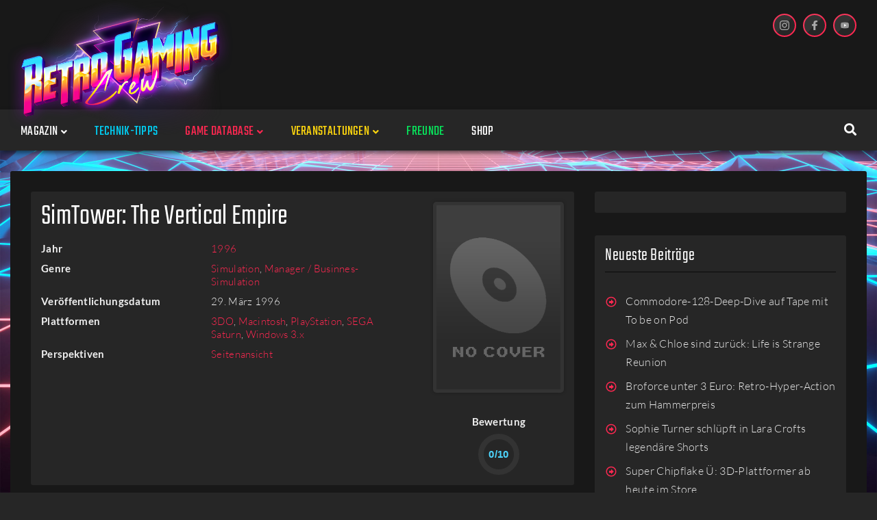

--- FILE ---
content_type: text/html; charset=UTF-8
request_url: https://www.retrogamingcrew.com/games/131/simtower-the-vertical-empire/manuals/
body_size: 60326
content:
<!DOCTYPE html><html lang="de"><head><meta charset="UTF-8"><meta name="keywords" content="Retrogaming, Spielklassiker, Konsole, Magazin" /><link rel="profile" href="http://gmpg.org/xfn/11"><link rel="pingback" href="https://www.retrogamingcrew.com/xmlrpc.php"><link rel="stylesheet" href=" https://www.retrogamingcrew.com/wp-content/themes/storycle-child/review-circle.css" type="text/css" media="screen" /><meta name="viewport" content="width=device-width, initial-scale=1" /><meta name="theme-color" content="#ff2851"/><link media="all" href="https://www.retrogamingcrew.com/wp-content/cache/autoptimize/css/autoptimize_fae3d9b66807881a511199cd4709a499.css" rel="stylesheet"><title>Spiele &#x2d; Retro Gaming Crew</title><meta name="robots" content="max-snippet:-1,max-image-preview:standard,max-video-preview:-1" /><meta name="description" content="Beschreibungen sowie Bilder aus den Retro&#x2d;Games unserer Datenbank findet ihr hier." /><meta property="og:image" content="https://www.retrogamingcrew.com/wp-content/uploads/2021/01/spieledatenbank-hintergrundbild.jpg" /><meta property="og:image:width" content="900" /><meta property="og:image:height" content="450" /><meta property="og:image:alt" content="Diverse Videospiel-Charaktere" /><meta property="og:locale" content="de_DE" /><meta property="og:type" content="website" /><meta property="og:title" content="Spiele &#x2d; Retro Gaming Crew" /><meta property="og:description" content="Beschreibungen sowie Bilder aus den Retro&#x2d;Games unserer Datenbank findet ihr hier." /><meta property="og:url" content="https://www.retrogamingcrew.com/games/" /><meta property="og:site_name" content="Retro Gaming Crew" /><meta name="twitter:card" content="summary_large_image" /><meta name="twitter:title" content="Spiele &#x2d; Retro Gaming Crew" /><meta name="twitter:description" content="Beschreibungen sowie Bilder aus den Retro&#x2d;Games unserer Datenbank findet ihr hier." /><meta name="twitter:image" content="https://www.retrogamingcrew.com/wp-content/uploads/2021/01/spieledatenbank-hintergrundbild.jpg" /><meta name="twitter:image:width" content="900" /><meta name="twitter:image:height" content="450" /><meta name="twitter:image:alt" content="Diverse Videospiel-Charaktere" /><link rel="canonical" href="https://www.retrogamingcrew.com/games/" /> <script type="application/ld+json">{"@context":"https://schema.org","@type":"BreadcrumbList","itemListElement":[{"@type":"ListItem","position":1,"item":{"@id":"https://www.retrogamingcrew.com","name":"Retro Gaming Crew"}},{"@type":"ListItem","position":2,"item":{"@id":"https://www.retrogamingcrew.com/games/","name":"Spiele"}}]}</script> <link rel='dns-prefetch' href='//s.w.org' /><link rel="alternate" type="application/rss+xml" title="Retro Gaming Crew &raquo; Feed" href="https://www.retrogamingcrew.com/feed/" /><link rel="alternate" type="application/rss+xml" title="Retro Gaming Crew &raquo; Kommentar-Feed" href="https://www.retrogamingcrew.com/comments/feed/" /> <script defer src="[data-uri]"></script> <style type="text/css">img.wp-smiley,
img.emoji {
	display: inline !important;
	border: none !important;
	box-shadow: none !important;
	height: 1em !important;
	width: 1em !important;
	margin: 0 .07em !important;
	vertical-align: -0.1em !important;
	background: none !important;
	padding: 0 !important;
}</style><style id='elementor-frontend-inline-css' type='text/css'>@font-face{font-family:eicons;src:url(https://www.retrogamingcrew.com/wp-content/plugins/elementor/assets/lib/eicons/fonts/eicons.eot?5.10.0);src:url(https://www.retrogamingcrew.com/wp-content/plugins/elementor/assets/lib/eicons/fonts/eicons.eot?5.10.0#iefix) format("embedded-opentype"),url(https://www.retrogamingcrew.com/wp-content/plugins/elementor/assets/lib/eicons/fonts/eicons.woff2?5.10.0) format("woff2"),url(https://www.retrogamingcrew.com/wp-content/plugins/elementor/assets/lib/eicons/fonts/eicons.woff?5.10.0) format("woff"),url(https://www.retrogamingcrew.com/wp-content/plugins/elementor/assets/lib/eicons/fonts/eicons.ttf?5.10.0) format("truetype"),url(https://www.retrogamingcrew.com/wp-content/plugins/elementor/assets/lib/eicons/fonts/eicons.svg?5.10.0#eicon) format("svg");font-weight:400;font-style:normal}
.elementor-kit-2055{--e-global-color-primary:#6EC1E4;--e-global-color-secondary:#54595F;--e-global-color-text:#7A7A7A;--e-global-color-accent:#61CE70;--e-global-color-71c50807:#4054B2;--e-global-color-30757eb6:#23A455;--e-global-color-2cc0da2b:#000;--e-global-color-3e57cabe:#FFF;--e-global-typography-primary-font-family:"Roboto";--e-global-typography-primary-font-weight:600;--e-global-typography-secondary-font-family:"Roboto Slab";--e-global-typography-secondary-font-weight:400;--e-global-typography-text-font-family:"Roboto";--e-global-typography-text-font-weight:400;--e-global-typography-accent-font-family:"Roboto";--e-global-typography-accent-font-weight:500;}.elementor-section.elementor-section-boxed > .elementor-container{max-width:1350px;}.elementor-widget:not(:last-child){margin-bottom:20px;}{}h1.entry-title{display:var(--page-title-display);}@media(max-width:1024px){.elementor-section.elementor-section-boxed > .elementor-container{max-width:1024px;}}@media(max-width:767px){.elementor-section.elementor-section-boxed > .elementor-container{max-width:767px;}}
.elementor-1755 .elementor-element.elementor-element-4a05 > .elementor-container > .elementor-row > .elementor-column > .elementor-column-wrap > .elementor-widget-wrap{align-content:center;align-items:center;}.elementor-1755 .elementor-element.elementor-element-4a05 .elementor-repeater-item-1a46c67.jet-parallax-section__layout .jet-parallax-section__image{background-size:auto;}.elementor-1755 .elementor-element.elementor-element-774e > .elementor-element-populated{padding:0px 0px 0px 015px;}.elementor-1755 .elementor-element.elementor-element-5249 .jet-logo{justify-content:flex-start;}.elementor-1755 .elementor-element.elementor-element-5249{width:200px;max-width:200px;}.elementor-bc-flex-widget .elementor-1755 .elementor-element.elementor-element-717c.elementor-column .elementor-column-wrap{align-items:flex-start;}.elementor-1755 .elementor-element.elementor-element-717c.elementor-column.elementor-element[data-element_type="column"] > .elementor-column-wrap.elementor-element-populated > .elementor-widget-wrap{align-content:flex-start;align-items:flex-start;}.elementor-1755 .elementor-element.elementor-element-717c > .elementor-element-populated{padding:0px 0px 0px 0px;}.elementor-1755 .elementor-element.elementor-element-4a05:not(.elementor-motion-effects-element-type-background), .elementor-1755 .elementor-element.elementor-element-4a05 > .elementor-motion-effects-container > .elementor-motion-effects-layer{background-color:#181818;}.elementor-1755 .elementor-element.elementor-element-4a05{transition:background 0.3s, border 0.3s, border-radius 0.3s, box-shadow 0.3s;padding:20px 15px 20px 15px;}.elementor-1755 .elementor-element.elementor-element-4a05 > .elementor-background-overlay{transition:background 0.3s, border-radius 0.3s, opacity 0.3s;}.elementor-1755 .elementor-element.elementor-element-4d21 > .elementor-container{max-width:1350px;}.elementor-1755 .elementor-element.elementor-element-4d21 > .elementor-container > .elementor-row > .elementor-column > .elementor-column-wrap > .elementor-widget-wrap{align-content:center;align-items:center;}.elementor-1755 .elementor-element.elementor-element-4d21 .elementor-repeater-item-1a46c67.jet-parallax-section__layout .jet-parallax-section__image{background-size:auto;}.elementor-bc-flex-widget .elementor-1755 .elementor-element.elementor-element-3b7a.elementor-column .elementor-column-wrap{align-items:center;}.elementor-1755 .elementor-element.elementor-element-3b7a.elementor-column.elementor-element[data-element_type="column"] > .elementor-column-wrap.elementor-element-populated > .elementor-widget-wrap{align-content:center;align-items:center;}.elementor-1755 .elementor-element.elementor-element-fd0b4e9 .jet-menu{justify-content:flex-start !important;}.jet-desktop-menu-active .elementor-1755 .elementor-element.elementor-element-fd0b4e9 .jet-menu > .jet-menu-item{flex-grow:0;}.elementor-1755 .elementor-element.elementor-element-fd0b4e9 .jet-menu .jet-menu-item .top-level-link{font-weight:bold;padding:18px 20px 12px 20px;}.elementor-1755 .elementor-element.elementor-element-fd0b4e9 .jet-menu .jet-menu-item:hover > .top-level-link{color:#FF2851;}.elementor-1755 .elementor-element.elementor-element-fd0b4e9 .jet-menu .jet-menu-item.jet-current-menu-item .top-level-link{color:#FF2851;}.elementor-1755 .elementor-element.elementor-element-fd0b4e9 .jet-menu ul.jet-sub-menu{background-color:#181818;}.elementor-1755 .elementor-element.elementor-element-fd0b4e9 .jet-menu li.jet-sub-menu-item .sub-level-link{font-weight:bold;}.elementor-1755 .elementor-element.elementor-element-fd0b4e9 .jet-mobile-menu__toggle .jet-mobile-menu__toggle-icon{color:#FFFFFF;}.elementor-1755 .elementor-element.elementor-element-fd0b4e9 .jet-mobile-menu__toggle .jet-mobile-menu__toggle-icon i{font-size:15px;}.elementor-1755 .elementor-element.elementor-element-fd0b4e9 .jet-mobile-menu__toggle .jet-mobile-menu__toggle-icon svg{width:15px;}.elementor-1755 .elementor-element.elementor-element-fd0b4e9 .jet-mobile-menu__container .jet-mobile-menu__back i{color:#FFFFFF;}.elementor-1755 .elementor-element.elementor-element-fd0b4e9 .jet-mobile-menu__container .jet-mobile-menu__back svg{color:#FFFFFF;}.elementor-1755 .elementor-element.elementor-element-fd0b4e9 .jet-mobile-menu__breadcrumbs .breadcrumb-label{color:#AAAAAA;}.elementor-1755 .elementor-element.elementor-element-fd0b4e9 .jet-mobile-menu__container .jet-mobile-menu__container-inner{background-color:#181818;}.elementor-1755 .elementor-element.elementor-element-fd0b4e9 .jet-mobile-menu__container{z-index:999;}.elementor-1755 .elementor-element.elementor-element-fd0b4e9 .jet-mobile-menu-widget .jet-mobile-menu-cover{z-index:calc(999-1);}.elementor-1755 .elementor-element.elementor-element-fd0b4e9 .jet-mobile-menu__item .jet-menu-icon{align-self:center;justify-content:center;}.elementor-1755 .elementor-element.elementor-element-fd0b4e9 .jet-mobile-menu__item .jet-menu-badge{align-self:flex-start;}.elementor-1755 .elementor-element.elementor-element-fd0b4e9 .jet-mobile-menu__item .jet-dropdown-arrow{color:#FFFFFF;}.elementor-1755 .elementor-element.elementor-element-fd0b4e9 > .elementor-widget-container{margin:0px 0px 0px -5px;}.elementor-1755 .elementor-element.elementor-element-a2a1296 > .elementor-element-populated{margin:0px 0px 0px 0px;padding:0px 0px 0px 0px;}.elementor-1755 .elementor-element.elementor-element-2f2b .jet-search__field{font-family:"Lato", Sans-serif;font-size:14px;font-weight:300;line-height:24px;background-color:#181818;color:#F1F1F1;padding:10px 10px 10px 10px;border-style:solid;border-width:2px 2px 2px 2px;border-color:rgba(0,0,0,0);border-radius:3px 3px 3px 3px;}.elementor-1755 .elementor-element.elementor-element-2f2b .jet-search__field::-webkit-input-placeholder{color:#F1F1F1;}.elementor-1755 .elementor-element.elementor-element-2f2b .jet-search__field::-moz-placeholder{color:#F1F1F1;}.elementor-1755 .elementor-element.elementor-element-2f2b .jet-search__field:-ms-input-placeholder{color:#F1F1F1;}.elementor-1755 .elementor-element.elementor-element-2f2b .jet-search__field:focus{border-color:#FF2851;}.elementor-1755 .elementor-element.elementor-element-2f2b .jet-search__submit-icon{font-size:18px;}.elementor-1755 .elementor-element.elementor-element-2f2b .jet-search__submit{background-color:#ffffff;padding:0px 0px 0px 0px;margin:0px 0px 0px 0px;border-radius:3px 3px 3px 3px;}.elementor-1755 .elementor-element.elementor-element-2f2b .jet-search__submit:hover{color:#dd0d82;}.elementor-1755 .elementor-element.elementor-element-2f2b .jet-search__popup:not(.jet-search__popup--full-screen){width:375px;}.elementor-1755 .elementor-element.elementor-element-2f2b .jet-search__popup--full-screen .jet-search__popup-content{width:375px;}.elementor-1755 .elementor-element.elementor-element-2f2b .jet-search__popup{background-color:#ffffff;border-radius:3px 3px 3px 3px;top:-10px;bottom:auto;right:10px;left:auto;}.elementor-1755 .elementor-element.elementor-element-2f2b .jet-search__popup-trigger-icon{font-size:18px;}.elementor-1755 .elementor-element.elementor-element-2f2b .jet-search__popup-trigger{background-color:rgba(0,0,0,0);color:#ffffff;padding:0px 15px 0px 0px;}.elementor-1755 .elementor-element.elementor-element-2f2b .jet-search__popup-trigger:hover{color:#FF2851;}.elementor-1755 .elementor-element.elementor-element-2f2b .jet-search__popup-trigger-container{justify-content:flex-end;}.elementor-1755 .elementor-element.elementor-element-2f2b .jet-search__popup-close-icon{font-size:22px;}.elementor-1755 .elementor-element.elementor-element-2f2b .jet-search__popup-close{background-color:rgba(0,0,0,0);padding:5px 10px 0px 0px;}.elementor-1755 .elementor-element.elementor-element-2f2b > .elementor-widget-container{margin:0px 0px 0px 0px;padding:0px 0px 0px 0px;}.elementor-1755 .elementor-element.elementor-element-4d21:not(.elementor-motion-effects-element-type-background), .elementor-1755 .elementor-element.elementor-element-4d21 > .elementor-motion-effects-container > .elementor-motion-effects-layer{background-color:#262626;}.elementor-1755 .elementor-element.elementor-element-4d21{transition:background 0.3s, border 0.3s, border-radius 0.3s, box-shadow 0.3s;padding:0px 0px 0px 0px;}.elementor-1755 .elementor-element.elementor-element-4d21 > .elementor-background-overlay{transition:background 0.3s, border-radius 0.3s, opacity 0.3s;}.elementor-1755 .elementor-element.elementor-element-4d21.jet-sticky-section--stuck.jet-sticky-transition-in, .elementor-1755 .elementor-element.elementor-element-4d21.jet-sticky-section--stuck.jet-sticky-transition-out{transition:margin 0.1s, padding 0.1s, background 0.1s, box-shadow 0.1s;}.elementor-1755 .elementor-element.elementor-element-4d21.jet-sticky-section--stuck.jet-sticky-transition-in > .elementor-container, .elementor-1755 .elementor-element.elementor-element-4d21.jet-sticky-section--stuck.jet-sticky-transition-out > .elementor-container{transition:min-height 0.1s;}.elementor-1755 .elementor-element.elementor-element-ffc811a .elementor-repeater-item-e54013d.jet-parallax-section__layout .jet-parallax-section__image{background-size:auto;}.elementor-1755 .elementor-element.elementor-element-332560d > .elementor-element-populated{margin:0px 0px 0px 0px;padding:0px 0px 0px 0px;}@media(max-width:1024px){.elementor-1755 .elementor-element.elementor-element-774e > .elementor-element-populated{padding:0px 0px 0px 0px;}.elementor-1755 .elementor-element.elementor-element-717c > .elementor-element-populated{padding:0px 0px 0px 0px;}}@media(min-width:768px){.elementor-1755 .elementor-element.elementor-element-774e{width:36.005%;}.elementor-1755 .elementor-element.elementor-element-717c{width:70%;}}@media(max-width:1024px) and (min-width:768px){.elementor-1755 .elementor-element.elementor-element-774e{width:30%;}.elementor-1755 .elementor-element.elementor-element-3b7a{width:100%;}}@media(max-width:767px){.elementor-1755 .elementor-element.elementor-element-774e{width:50%;}.elementor-1755 .elementor-element.elementor-element-774e.elementor-column > .elementor-column-wrap > .elementor-widget-wrap{justify-content:flex-start;}.elementor-1755 .elementor-element.elementor-element-774e > .elementor-element-populated{padding:0px 0px 0px 0px;}.elementor-1755 .elementor-element.elementor-element-5249 .jet-logo{justify-content:center;}.elementor-1755 .elementor-element.elementor-element-5249{width:100px;max-width:100px;}.elementor-1755 .elementor-element.elementor-element-717c{width:50%;}.elementor-1755 .elementor-element.elementor-element-717c > .elementor-element-populated{padding:0px 0px 0px 0px;}.elementor-1755 .elementor-element.elementor-element-3b7a{width:100%;}.elementor-1755 .elementor-element.elementor-element-4d21{padding:0px 0px 0px 0px;}}
.elementor-1774 .elementor-element.elementor-element-219 .elementor-repeater-item-c124227.jet-parallax-section__layout .jet-parallax-section__image{background-size:auto;}.elementor-1774 .elementor-element.elementor-element-3d48 > .elementor-element-populated{padding:0px 0px 0px 015px;}.elementor-1774 .elementor-element.elementor-element-6beb .jet-logo{justify-content:flex-start;}.elementor-1774 .elementor-element.elementor-element-6beb > .elementor-widget-container{margin:0px 0px 0px 0px;}.elementor-1774 .elementor-element.elementor-element-6beb{width:200px;max-width:200px;}.elementor-1774 .elementor-element.elementor-element-906{color:#F1F1F1;font-size:14px;line-height:24px;}.elementor-1774 .elementor-element.elementor-element-906 > .elementor-widget-container{margin:0px 0px 0px 0px;}.elementor-1774 .elementor-element.elementor-element-6d60 > .elementor-column-wrap > .elementor-widget-wrap > .elementor-widget:not(.elementor-widget__width-auto):not(.elementor-widget__width-initial):not(:last-child):not(.elementor-absolute){margin-bottom:12px;}.elementor-1774 .elementor-element.elementor-element-219:not(.elementor-motion-effects-element-type-background), .elementor-1774 .elementor-element.elementor-element-219 > .elementor-motion-effects-container > .elementor-motion-effects-layer{background-color:#181818;}.elementor-1774 .elementor-element.elementor-element-219{transition:background 0.3s, border 0.3s, border-radius 0.3s, box-shadow 0.3s;padding:60px 0px 30px 0px;}.elementor-1774 .elementor-element.elementor-element-219 > .elementor-background-overlay{transition:background 0.3s, border-radius 0.3s, opacity 0.3s;}.elementor-1774 .elementor-element.elementor-element-25db > .elementor-container > .elementor-row > .elementor-column > .elementor-column-wrap > .elementor-widget-wrap{align-content:center;align-items:center;}.elementor-1774 .elementor-element.elementor-element-25db .elementor-repeater-item-17475c0.jet-parallax-section__layout .jet-parallax-section__image{background-size:auto;}.elementor-1774 .elementor-element.elementor-element-1eea > .elementor-element-populated{padding:0px 0px 0px 0px;}.elementor-1774 .elementor-element.elementor-element-26d5{text-align:center;color:#F1F1F1;font-size:14px;line-height:24px;}.elementor-1774 .elementor-element.elementor-element-25db:not(.elementor-motion-effects-element-type-background), .elementor-1774 .elementor-element.elementor-element-25db > .elementor-motion-effects-container > .elementor-motion-effects-layer{background-color:#181818;}.elementor-1774 .elementor-element.elementor-element-25db{transition:background 0.3s, border 0.3s, border-radius 0.3s, box-shadow 0.3s;padding:0px 0px 30px 0px;}.elementor-1774 .elementor-element.elementor-element-25db > .elementor-background-overlay{transition:background 0.3s, border-radius 0.3s, opacity 0.3s;}@media(min-width:768px){.elementor-1774 .elementor-element.elementor-element-3d48{width:60%;}.elementor-1774 .elementor-element.elementor-element-6d60{width:40%;}}@media(max-width:1024px) and (min-width:768px){.elementor-1774 .elementor-element.elementor-element-1eea{width:100%;}}@media(max-width:1024px){.elementor-1774 .elementor-element.elementor-element-3d48 > .elementor-element-populated{padding:10px 10px 10px 10px;}.elementor-1774 .elementor-element.elementor-element-26d5{text-align:center;}}</style><style id='storycle-skin-style-inline-css' type='text/css'>/* #Typography */body {font-style: normal;font-weight: 300;font-size: 15px;line-height: 1.71;font-family: Lato, sans-serif;letter-spacing: 0.02em;text-align: left;text-transform: none;color: #f1f1f1;}h1,.h1-style {font-style: normal;font-weight: 300;font-size: 36px;line-height: 1.05;font-family: Teko, sans-serif;letter-spacing: 0.02em;text-align: inherit;text-transform: none;color: #ffffff;}h2,.h2-style {font-style: normal;font-weight: 300;font-size: 32px;line-height: 1.25;font-family: Teko, sans-serif;letter-spacing: 0.02em;text-align: inherit;text-transform: none;color: #ffffff;}h3,.h3-style {font-style: normal;font-weight: 300;font-size: 26px;line-height: 1.15;font-family: Teko, sans-serif;letter-spacing: 0.02em;text-align: inherit;text-transform: none;color: #ffffff;}h4,.h4-style {font-style: normal;font-weight: 300;font-size: 22px;line-height: 1.18;font-family: Teko, sans-serif;letter-spacing: 0.02em;text-align: inherit;text-transform: none;color: #ffffff;}h5,.h5-style {font-style: normal;font-weight: 300;font-size: 18px;line-height: 1.33;font-family: Teko, sans-serif;letter-spacing: 0.14em;text-align: inherit;text-transform: uppercase;color: #ffffff;}h6,.h6-style {font-style: normal;font-weight: 300;font-size: 16px;line-height: 1.5;font-family: Lato, sans-serif;letter-spacing: 0.02em;text-align: inherit;text-transform: none;color: #ffffff;}@media (min-width: 1200px) {h1,.h1-style { font-size: 44px; }h2,.h2-style { font-size: 32px; }h3,.h3-style { font-size: 26px; }}a,h1 a:hover,h2 a:hover,h3 a:hover,h4 a:hover,h5 a:hover,h6 a:hover { color: #ff2851; }a:hover { color: #ff2851; }/* #Helpers */.invert { color: #ffffff; }.primary-color { color: #ff2851; }/* #Layout */@media (min-width: 1200px) {.site .container {max-width: 1350px;}}/* #Pages */.site--layout-boxed .site-inner,.site--layout-framed .site-inner {max-width: 1230px;background-color: #f9f9f9;}.card-container,.content-separate-style .card-wrapper,.content-separate-style .sidebar .widget:not(.elementor-template-widget):not(.widget_elementor-library):not(.elementor-wp-widget),.content-separate-style .post-author-bio,.content-separate-style .comments-area,.content-separate-style .related-posts {background-color: #ffffff;}/* #Elements */blockquote {border-left-color: #ff2851;}blockquote.quote-bg {background-color: #181818;color: #ffffff;}blockquote:before,blockquote.quote-bg cite {color: #eaeaea;}blockquote.quote-type-2:before {color: #ff2851;}cite {font-weight: 300;color: rgb(186,186,186);}hr,.elementor hr{background-color: #eaeaea;}.wp-caption-text {color: rgb(186,186,186);}/* #Media */.mejs-video .mejs-overlay:hover .mejs-overlay-button,.video-popup__trigger:hover .video-popup__play-icon {color: #ff2851;}/* #Page preloader */.page-preloader-cover{background-color: #ffffff;}.page-preloader-cover .bar:before{background-color: #ff2851;}.page-preloader-cover .bar {background-color: rgb(239,239,239);}/* #ToTop button */#toTop {color: #ffffff;background-color: #ff2851;}#toTop:hover {background-color: rgb(230,15,56);}/* #Header */.header-container:not(.header-container--transparent) {background-color: #ffffff;background-repeat: no-repeat;background-attachment: scroll;background-size: cover;;background-position: center;}/* ##Logo */.site-logo--text {font-style: normal;font-weight: 700;font-size: 30px;line-height: 1;font-family: Roboto, sans-serif;letter-spacing: 0em;text-transform: none;}.site-logo__link,.site-logo__link:hover {color: #ff2851;}/* #Fields */input,select,textarea {font-style: normal;font-weight: 300;font-family: Lato, sans-serif;border-color: #eaeaea;color: #f1f1f1;}input:focus,select:focus,textarea:focus {border-color: #ff2851;}.comment-form label {color: rgb(186,186,186);}/* #Main Menu */.main-navigation .menu > li > a,.jet-menu >li >a,.jet-menu-badge__inner {font-style: normal;font-weight: 300;font-family: Teko, sans-serif;color: #ffffff;}.jet-menu-badge__inner {background-color: #ff2851;}.main-navigation .menu > li:hover > a,.main-navigation .menu > li.current_page_item > a,.main-navigation .menu > li.current_page_ancestor > a,.main-navigation .menu > li.current-menu-item > a,.main-navigation .menu > li.current-menu-ancestor > a,.jet-menu >li:hover >a,.jet-menu >li.jet-menu-hover >a,.jet-menu >li.jet-current-menu-item >a {background-color: #ff2851;}.main-navigation .sub-menu,.jet-sub-mega-menu,.jet-sub-menu {border-color: #ff2851;}.main-navigation .sub-menu a,.jet-sub-menu >li >a {color: #ffffff;}.main-navigation .sub-menu a:hover,.main-navigation .sub-menu li.current_page_item > a,.main-navigation .sub-menu li.current_page_ancestor > a,.main-navigation .sub-menu li.current-menu-item > a,.main-navigation .sub-menu li.current-menu-ancestor > a,.jet-sub-menu >li.jet-menu-hover >a,.jet-sub-menu >li.jet-current-menu-item >a,.jet-custom-nav__item.hover-state > a .jet-menu-link-text,.jet-custom-nav__sub .jet-custom-nav__item.hover-state>a .jet-menu-link-text {color: #ff2851;}/* ##Menu toggle */.menu-toggle .menu-toggle-inner {background-color: #181818;}.menu-toggle:hover .menu-toggle-inner {background-color: #ff2851;}.jet-mobile-menu-toggle-button {background-color: #ff2851;color: #ffffff;}/* ##Menu-item desc */.jet-menu-item-desc {font-style: normal;font-weight: 300;font-family: Lato, sans-serif;letter-spacing: 0.02em;text-align: left;text-transform: none;color: #ffffff;}/* #Sticky label */.sticky__label {background-color: #ff2851;color: #ffffff;}/* #Post list*/.posts-list--default .posts-list__item,.posts-list--search .posts-list__item {border-color: rgb(239,239,239);}.post-timeline-date {color: #ffffff;}.post-timeline-date__date {background-color: #181818;}.post-timeline-date__time {background-color: #ff2851;}.post-timeline-date:before {background-color: rgb(239,239,239);}/* #Entry Meta */.posts-list .entry-meta {color: rgb(186,186,186);}.post__cats a {font-style: normal;font-weight: 300;font-family: Teko, sans-serif;letter-spacing: 0.14em;background-color: #ff2851;color: #ffffff;}.post__cats a:hover {background-color: rgb(230,15,56);}.post__cats i,.post__date i,.post__comments i,.post__tags i,.posted-by i { color: rgb(219,219,219) }.posted-by {color: #ff2851;}.post-via .meta-title,.post-sources .meta-title,.single-post .hentry .post__tags .meta-title {background-color: #181818;color: #ffffff;}.post-via a,.post-sources a,.single-post .hentry .post__tags a {border-color: #eaeaea;}.post-via a:hover,.post-sources a:hover,.single-post .hentry .post__tags a:hover {color: #ffffff;border-color: #ff2851;background-color: #ff2851;}.invert .post__cats i,.invert .post__date i,.invert .post__comments i,.invert .post__tags i,.invert .posted-by i,.invert .cs-share__icon,.invert .cherry-trend-views__count:before {color: rgb(243,243,243);}/* #Post list: Grid-2 */.posts-list--grid-2 .posts-list__item-media {background-color: #181818;}.posts-list--grid-2 .has-thumb .posts-list__item-content,.posts-list--grid-2 .format-gallery .posts-list__item-content {background-color: rgba(24,24,24,0.5);}/* #Post Format */.format-quote .post-featured-content,.single-format-quote .single-featured-header .post-featured-content {background-color: #181818;color: #ffffff;}.format-link .post-featured-content,.single-format-link .single-featured-header .post-featured-content{background-color: rgb(243,243,243);}/* #Related Posts */.related-posts__content:before,.related-posts__content:after {background-color: #ff2851;}.related-posts__nav-item {color: rgb(186,186,186);}.related-posts__nav-item:hover,.related-posts__nav-item.active {color: #ff2851;}/* #Single Post */.single-post .hentry .entry-footer:not(:empty),.post-author-bio__title,.related-posts__header,.comments-title,.comment-reply-title {border-color: rgb(239,239,239);}.post-author__title a,.single-author-box__title a,.comment-meta .fn,#cancel-comment-reply-link {color: #ff2851;}.post-author__title a:hover,.single-author-box__title a:hover,.comment-meta .fn a:hover,#cancel-comment-reply-link:hover{color: #ff2851;}.comment-date__link {color: #eaeaea;}/* #Reading progress-bar */.reading-progress-bar .progress-bar {background-color: #ff2851;}/* #Single Posts Templates */.post-template-single-layout-2 .single-featured-header__meta-box,.post-template-single-layout-9 .single-featured-header__inner-wrap{background-color: #ff2851;}.post-template-single-layout-10 .hentry .entry-content {border-color: rgb(255,255,255);}/* #Paginations */.site-content .page-links a,.site-content .page-links > .page-links__item,.nav-links .page-numbers,.woocommerce-pagination .page-numbers,.posts-load-more-btn {font-style: normal;font-weight: 300;font-family: Teko, sans-serif;letter-spacing: 0.14em;}.site-content .page-links a,.nav-links .page-numbers,.woocommerce-pagination .page-numbers {color: #ffffff;background-color: #ff2851;border-color: #ff2851;}.site-content .page-links a:hover,.site-content .page-links > .page-links__item,.nav-links a.page-numbers:hover,.nav-links .page-numbers.current,.woocommerce-pagination a.page-numbers:hover,.woocommerce-pagination .page-numbers.current {color: #ff2851;background-color: transparent;border-color: rgb(239,239,239);}.posts-load-more-nav,.pagination,.woocommerce nav.woocommerce-pagination,.comment-navigation,.posts-navigation,.post-navigation {border-color: rgb(239,239,239);}.posts-load-more-btn {color: #ff2851;}.posts-load-more-btn:not([disabled]):hover {color: #ff2851;}/* #Post-Comment navigation */.posts-navigation a:not(:hover) .nav-text ,.post-navigation a:not(:hover) .nav-text {color: rgb(186,186,186);}.comment-navigation a:hover,.posts-navigation a:hover,.post-navigation a:hover{color: #ff2851;}/* #Breadcrumbs */.site-content__wrap .breadcrumbs__inner {border-color: rgb(239,239,239);}.breadcrumbs__wrap {font-style: normal;font-weight: 300;font-size: 12px;line-height: 1.5;font-family: Lato, sans-serif;letter-spacing: 0em;text-transform: none;}.breadcrumbs__item-target,.breadcrumbs__item-sep {color: #eaeaea;}/* #Footer */.footer-container {background-color: #181818;color: #f1f1f1;}/* #Magnific Popup*/.mfp-iframe-holder .mfp-close:hover,.mfp-image-holder .mfp-close:hover{color: #ff2851;}.mfp-iframe-holder .mfp-arrow:hover:before,.mfp-iframe-holder .mfp-arrow:hover:after,.mfp-image-holder .mfp-arrow:hover:before,.mfp-image-holder .mfp-arrow:hover:after{background-color: #ff2851;}/* #Swiper navigation*/.swiper-button-next,.swiper-button-prev,.swiper-container .swiper-button-next,.swiper-container .swiper-button-prev {color: #ffffff;background-color: #ff2851;}.swiper-button-next:hover,.swiper-button-prev:hover,.swiper-container .swiper-button-next:hover,.swiper-container .swiper-button-prev:hover {color: #ffffff;background-color: rgb(230,15,56);}.post-gallery .swiper-button-next,.post-gallery .swiper-button-prev {color: #eaeaea;background-color: #ffffff;}.post-gallery .swiper-button-next:hover,.post-gallery .swiper-button-prev:hover {color: #ffffff;background-color: #ff2851;}.post-gallery .swiper-pagination-bullets .swiper-pagination-bullet-active,.swiper-pagination-bullets .swiper-pagination-bullet-active,.swiper-pagination-bullets .swiper-pagination-bullet:hover {background-color: #ff2851;}/* #Button Appearance Styles */.btn,.btn-link,.post-password-form input[type="submit"],.wpcf7 button,.wpcf7 input[type="submit"],.wpcf7 input[type="reset"],.elementor-widget .elementor-button {font-style: normal;font-weight: 300;font-family: Teko, sans-serif;letter-spacing: 0.14em;}.btn-primary,.post-password-form input[type="submit"],.wpcf7 button,.wpcf7 input[type="submit"],.elementor-widget .elementor-button {color: #ffffff;background-color: #ff2851;}.btn-primary:hover,.post-password-form input[type="submit"]:hover,.wpcf7 button:hover,.wpcf7 input[type="submit"]:hover,.elementor-widget .elementor-button:hover {color: #ffffff;background-color: rgb(230,15,56);}.btn-secondary,.wpcf7 input[type="reset"] {color: #ffffff;background-color: #ff2851;}.btn-secondary:hover,.wpcf7 input[type="reset"]:hover {color: #ffffff;background-color: #ff2851;}.widget-title {border-color: rgb(239,239,239);}/* #Widget Calendar */.widget_calendar .calendar_wrap {background-color: rgb(243,243,243);}.widget_calendar tbody tr:nth-child(odd) {background-color: rgb(230,230,230);}.widget_calendar caption,.widget_calendar tfoot a:before {color: #ff2851;}.widget_calendar tfoot a:hover:before {color: #f1f1f1;}.widget_calendar tbody td#today,.widget_calendar tbody td a {color: #ffffff;}.widget_calendar tbody td#today,.widget_calendar tbody td a {background-color: #ff2851;}.widget_calendar tbody td a:hover {background-color: #ff2851;color: #ffffff;}/* #Widget Tag Cloud */.tagcloud a {font-style: normal;font-weight: 300;font-family: Teko, sans-serif;letter-spacing: 0.14em;color: #f1f1f1;border-color: #eaeaea;}.invert .tagcloud a {color: #ffffff;border-color: rgb(130,130,130);}.tagcloud a:hover {color: #ffffff;border-color: #ff2851;background-color: #ff2851;}/* #Widget Recent Posts - Comments*/.widget_recent_entries a:not(:hover),.widget_recent_comments a:not(:hover) {color: #f1f1f1;}/* #Widget Archive - Categories */.widget_archive ul li,.widget_categories ul li{color: #ff2851;}/* #Widget RSS */.widget_rss a.rsswidget {font-style: normal;font-weight: 300;font-size: 16px;line-height: 1.5;font-family: Lato, sans-serif;letter-spacing: 0.02em;text-transform: none;color: #ffffff;}.widget_rss a.rsswidget:hover {color: #ff2851;}/* #Widget date style*/.rss-date,.widget_recent_entries .post-date{color: rgb(186,186,186);}/* #Stock sticker */.invert .stock_ticker .sqitem .company,.invert .stock_ticker .sqitem .stock-price {color: #ffffff;}/* #Better recent comments - Recent comments */#better-recent-comments .comment-date {color: rgb(186,186,186);}.widget_recent_comments .comment-author-link {color: #ff2851;}/* #Elementor *//* ##Typography */.elementor-widget-heading h1.elementor-heading-title.elementor-size-small { font-size: 40px; }.elementor-widget-heading h1.elementor-heading-title.elementor-size-medium {font-size: 48px;}.elementor-widget-heading h1.elementor-heading-title.elementor-size-large {font-size: 53px;}.elementor-widget-heading h1.elementor-heading-title.elementor-size-xl {font-size: 57px;}.elementor-widget-heading h1.elementor-heading-title.elementor-size-xxl {font-size: 62px;}.elementor-widget-heading h2.elementor-heading-title.elementor-size-small {font-size: 29px;}.elementor-widget-heading h2.elementor-heading-title.elementor-size-medium {font-size: 35px;}.elementor-widget-heading h2.elementor-heading-title.elementor-size-large {font-size: 38px;}.elementor-widget-heading h2.elementor-heading-title.elementor-size-xl {font-size: 42px;}.elementor-widget-heading h2.elementor-heading-title.elementor-size-xxl {font-size: 45px;}.elementor-widget-heading h3.elementor-heading-title.elementor-size-small {font-size: 23px;}.elementor-widget-heading h3.elementor-heading-title.elementor-size-medium {font-size: 29px;}.elementor-widget-heading h3.elementor-heading-title.elementor-size-large {font-size: 31px;}.elementor-widget-heading h3.elementor-heading-title.elementor-size-xl {font-size: 34px;}.elementor-widget-heading h3.elementor-heading-title.elementor-size-xxl {font-size: 36px;}.elementor-widget-heading h4.elementor-heading-title.elementor-size-small {font-size: 20px;}.elementor-widget-heading h4.elementor-heading-title.elementor-size-medium {font-size: 24px;}.elementor-widget-heading h4.elementor-heading-title.elementor-size-large {font-size: 26px;}.elementor-widget-heading h4.elementor-heading-title.elementor-size-xl {font-size: 29px;}.elementor-widget-heading h4.elementor-heading-title.elementor-size-xxl {font-size: 31px;}.elementor-widget-heading h5.elementor-heading-title.elementor-size-small {font-size: 16px;}.elementor-widget-heading h5.elementor-heading-title.elementor-size-medium {font-size: 20px;}.elementor-widget-heading h5.elementor-heading-title.elementor-size-large {font-size: 22px;}.elementor-widget-heading h5.elementor-heading-title.elementor-size-xl {font-size: 23px;}.elementor-widget-heading h5.elementor-heading-title.elementor-size-xxl {font-size: 25px;}.elementor-widget-heading h6.elementor-heading-title.elementor-size-small {font-size: 14px;}.elementor-widget-heading h6.elementor-heading-title.elementor-size-medium {font-size: 18px;}.elementor-widget-heading h6.elementor-heading-title.elementor-size-large {font-size: 22px;}.elementor-widget-heading h6.elementor-heading-title.elementor-size-xl {font-size: 23px;}.elementor-widget-heading h6.elementor-heading-title.elementor-size-xxl {font-size: 25px;}.elementor-widget-heading h1.elementor-heading-title {line-height: 1.05;}.elementor-widget-heading h2.elementor-heading-title {line-height: 1.25;}.elementor-widget-heading h3.elementor-heading-title {line-height: 1.15;}.elementor-widget-heading h4.elementor-heading-title {line-height: 1.18;}.elementor-widget-heading h5.elementor-heading-title {line-height: 1.33;}.elementor-widget-heading h6.elementor-heading-title {line-height: 1.5;}.elementor-widget-heading div.elementor-heading-title,.elementor-widget-heading span.elementor-heading-title,.elementor-widget-heading p.elementor-heading-title {line-height: 1.71;}.elementor-widget-heading div.elementor-heading-title.elementor-size-small,.elementor-widget-heading span.elementor-heading-title.elementor-size-small,.elementor-widget-heading p.elementor-heading-title.elementor-size-small {font-size: 14px;}.elementor-widget-heading div.elementor-heading-title.elementor-size-medium,.elementor-widget-heading span.elementor-heading-title.elementor-size-medium,.elementor-widget-heading p.elementor-heading-title.elementor-size-medium {font-size: 17px;}.elementor-widget-heading div.elementor-heading-title.elementor-size-large,.elementor-widget-heading span.elementor-heading-title.elementor-size-large,.elementor-widget-heading p.elementor-heading-title.elementor-size-large {font-size: 18px;}.elementor-widget-heading div.elementor-heading-title.elementor-size-xl,.elementor-widget-heading span.elementor-heading-title.elementor-size-xl,.elementor-widget-heading p.elementor-heading-title.elementor-size-xl {font-size: 20px;}.elementor-widget-heading div.elementor-heading-title.elementor-size-xxl,.elementor-widget-heading span.elementor-heading-title.elementor-size-xxl,.elementor-widget-heading p.elementor-heading-title.elementor-size-xxl {font-size: 21px;}.elementor-widget-heading .elementor-heading-title>a:hover { color: #ff2851; }/* ## Image-Box */.elementor-image-box-title {color: #ff2851;}/* ## Divider */.elementor-divider-separator {border-top-color: #eaeaea;}/* ## Icon - Icon Box */.elementor-view-framed .elementor-icon,.elementor-view-default .elementor-icon {color: #ff2851;border-color: #ff2851;}.elementor-view-stacked .elementor-icon {background-color: #ff2851;}/* ##Text Editor */.elementor-widget-text-editor.elementor-drop-cap-view-stacked .elementor-drop-cap{background-color: #ff2851;}.elementor-widget-text-editor.elementor-drop-cap-view-framed .elementor-drop-cap{border-color: #ff2851;color: #ff2851;}/* ##Jet Review */.jet-review__progress-bar {background-color: #ff2851;}.jet-review__field-val,.jet-review__summary-val {color: #ff2851;}/* ##Jet Text Ticker */.jet-text-ticker__title {font-style: normal;font-weight: 300;font-family: Teko, sans-serif;letter-spacing: 0.14em;color: #ffffff;background-color: #181818;}.jet-text-ticker__date,.jet-text-ticker__post-date,.jet-text-ticker__post-author,.jet-text-ticker .jet-blog-arrow {color: #eaeaea;}.jet-text-ticker__item-typed:hover {color: #ff2851;}.jet-text-ticker .jet-blog-arrow:hover {color: #ffffff;border-color: #ff2851;background-color: #ff2851;}/* ##Jet Smart Tiles */.jet-smart-tiles {color: #ffffff;}.jet-smart-tiles-wrap .jet-blog-arrow {background-color: #ffffff;}.jet-smart-tiles-wrap .jet-blog-arrow:hover {color: #ffffff;border-color: #ff2851;background-color: #ff2851;}.jet-smart-tiles__box-title {font-style: normal;font-weight: 300;font-size: 18px;line-height: 1.33;font-family: Teko, sans-serif;letter-spacing: 0.14em;text-transform: uppercase;}.layout-2-1-2 div:nth-child(3) .jet-smart-tiles__box-title,.layout-1-1-2-h > div:nth-child(1) .jet-smart-tiles__box-title,.layout-1-1-2-v > div:nth-child(1) .jet-smart-tiles__box-title,.layout-1-2 > div:nth-child(1) .jet-smart-tiles__box-title,.layout-1-2-2 > div:nth-child(1) .jet-smart-tiles__box-title {font-style: normal;font-weight: 300;font-size: 32px;line-height: 1.25;font-family: Teko, sans-serif;letter-spacing: 0.02em;text-transform: none;}@media (min-width: 1200px) {.layout-2-1-2 div:nth-child(3) .jet-smart-tiles__box-title,.layout-1-1-2-h > div:nth-child(1) .jet-smart-tiles__box-title,.layout-1-1-2-v > div:nth-child(1) .jet-smart-tiles__box-title,.layout-1-2 > div:nth-child(1) .jet-smart-tiles__box-title,.layout-1-2-2 > div:nth-child(1) .jet-smart-tiles__box-title {font-size: 32px;}}/* ##Jet Smart Posts List */.jet-smart-listing__filter-item > a,.jet-smart-listing__filter-item > i {color: rgb(186,186,186);}.jet-smart-listing__filter-item a:hover,.jet-smart-listing__filter-item:hover > i,.jet-smart-listing__filter-item.jet-active-item a {color: #ff2851;}.jet-smart-listing__meta {color: rgb(186,186,186);}.jet-smart-listing__arrow {color: #eaeaea;}.jet-smart-listing__arrow:hover {color: #ffffff;border-color: #ff2851;background-color: #ff2851;}.jet-smart-listing-wrap.jet-processing + .jet-smart-listing-loading {border-left-color: #ff2851;border-bottom-color: #ff2851;border-right-color: #ff2851;}.featured-layout-boxed .jet-smart-listing__post-title,.featured-layout-boxed .jet-smart-listing__meta-icon,.featured-layout-boxed .jet-smart-listing__meta,.featured-layout-boxed .jet-smart-listing__post-excerpt,.featured-layout-boxed .posted-by {color: #ffffff;}/* ##Jet Terms Link Style*/.jet-smart-tiles__terms-link,.jet-smart-listing__terms-link {font-style: normal;font-weight: 300;font-family: Teko, sans-serif;letter-spacing: 0.14em;background-color: #ff2851;color: #ffffff;}.jet-smart-tiles__terms-link:hover,.jet-smart-listing__terms-link:hover {background-color: rgb(230,15,56);color: #ffffff;}/* ##Jet Video Playlist */.jet-blog-playlist__heading,.jet-blog-playlist__items {background-color: #181818;}.jet-blog-playlist__heading-title {font-style: normal;font-weight: 300;font-size: 18px;line-height: 1.33;font-family: Teko, sans-serif;letter-spacing: 0.14em;text-transform: uppercase;}.jet-blog-playlist__item-title {font-style: normal;font-weight: 300;font-size: 16px;line-height: 1.5;font-family: Lato, sans-serif;letter-spacing: 0.02em;text-transform: none;}/* ##Jet Subscribe */.jet-subscribe-form .jet-subscribe-form__input {border-color: #eaeaea;}.jet-subscribe-form .jet-subscribe-form__input:focus {border-color: #ff2851;}/* ##Jet Tabs */.jet-tabs .jet-tabs__control-wrapper {border-color: #eaeaea;}.jet-tabs .jet-tabs__label-text {font-style: normal;font-weight: 300;font-family: Teko, sans-serif;letter-spacing: 0.14em;}.jet-tabs__control:hover {background-color: rgb(255,60,101);}.jet-tabs__control.active-tab {background-color: #ff2851;}.jet-tabs__control.active-tab .jet-tabs__label-text,.jet-tabs__control:hover .jet-tabs__label-text,.jet-tabs__control.active-tab .jet-tabs__label-icon,.jet-tabs__control:hover .jet-tabs__label-icon {color: #ffffff;}/* ##Jet Nav Menu */.jet-nav .menu-item-link-top {font-style: normal;font-weight: 300;font-family: Teko, sans-serif;letter-spacing: 0.14em;}.cherry-trend-views__count:before {color: rgb(219,219,219);}.cherry-trend-post__thumbnail:before {font-style: normal;font-weight: 300;font-family: Teko, sans-serif;letter-spacing: 0.14em;background-color: #ff2851;color: #ffffff;}/*Smart Tiles*/.jet-smart-tiles__box-title{font-style: normal;font-weight: 300;font-size: 32px;line-height: 1.25;font-family: Teko, sans-serif;letter-spacing: 0.02em;text-transform: none;}.jet-smart-tiles__box:before{border-bottom-color: #ff2851;}.jet-smart-tiles__terms-link,.jet-smart-listing__terms-link{font-size: 20px;font-family: Teko, sans-serif;font-weight: 300;}.jet-smart-listing__meta .post__date,.jet-smart-listing__meta .posted-by,.jet-smart-listing__meta .post__comments{font-style: normal;font-weight: 300;font-size: 15px;line-height: 1.71;font-family: Lato, sans-serif;text-transform: none;}.jet-smart-listing__post-title{font-style: normal;font-weight: 300;font-size: 22px;line-height: 1.18;font-family: Teko, sans-serif;letter-spacing: 0.02em;text-transform: none;}.jet-smart-listing__post-title.post-title-featured{font-style: normal;font-weight: 300;font-size: 26px;line-height: 1.15;font-family: Teko, sans-serif;letter-spacing: 0.02em;text-transform: none;}.jet-smart-listing__post-excerpt{font-size: 15px;}.jet-smart-listing__filter-item > a,.jet-smart-listing__filter-item > i{color: #f1f1f1;}.jet-smart-tiles__terms-link:hover,.jet-smart-listing__terms-link:hover{background-color: rgb(230,15,56);}/*Menu*/.main-navigation {font-style: normal;font-weight: 300;font-family: Lato, sans-serif;}/*Post*/.posts-list__item .entry-title{font-style: normal;font-weight: 300;font-size: 26px;line-height: 1.15;font-family: Teko, sans-serif;letter-spacing: 0.02em;text-transform: none;}.post__cats a{font-size: 18px;}.post__cats a:hover{color: #ffffff;}.posted-by a{color: #181818;}.posted-by a:hover{color: #ff2851;}.posts-list .post__tags a{font-family: Teko, sans-serif;}.posts-list .post__tags a{color: #181818;}.posts-list .invert .post__tags a{color: #ffffff;}.posts-list .post__tags a:hover{color: #ff2851;}.posts-list .invert .post__tags a:hover,.invert .post__cats a:hover{color: #ff2851;}.invert.posts-list__item .entry-title a,.invert.posts-list__item .post__cats a,.invert.posts-list__item .post__date a,.invert.posts-list__item .posted-by a{color: #ffffff;}.invert.posts-list__item .entry-title a:hover,.invert.posts-list__item .post__cats a:hover,.invert.posts-list__item .post__date a:hover,.invert.posts-list__item .posted-by a:hover{color: #ff2851;}/*Post Layouts*/.post-template-single-layout-4 .posted-by a,.post-template-single-layout-2 .posted-by a{color: #ffffff;}.posts-list .invert .post__tags a:hover,.invert .posted-by a,.invert .post__cats a:hover,.invert .posted-by a:hover,.invert .post__date a:hover{color: #ffffff;}/*Reviews*/.jet-review__field-label,.jet-review__summary-legend{font-style: normal;font-weight: 300;font-size: 16px;line-height: 1.5;font-family: Lato, sans-serif;letter-spacing: 0.02em;text-transform: none;}/*Paginations*/.site-content .page-links a,.site-content .page-links > .page-links__item,.nav-links .page-numbers,.posts-load-more-btn{font-style: normal;font-weight: 300;font-size: 22px;font-family: Teko, sans-serif;letter-spacing: 0.02em;text-transform: none;color: #ffffff;}/*Text Ticker*/.jet-text-ticker__title{font-style: normal;font-weight: 300;font-size: 18px;font-family: Teko, sans-serif;letter-spacing: 0.14em;text-transform: uppercase;}.widget_recent_entries li:before{color: #ff2851;}.widget-title{font-style: normal;font-weight: 300;font-size: 26px;font-family: Teko, sans-serif;letter-spacing: 0.02em;text-transform: none;}.tagcloud a{color: #181818;}#better-recent-comments .comment-excerpt,#better-recent-comments .comment-date{font-style: normal;font-weight: 300;font-size: 15px;font-family: Lato, sans-serif;letter-spacing: 0.02em;text-transform: none;}.widget_recent_entries a{font-style: normal;font-weight: 300;font-size: 16px;font-family: Lato, sans-serif;letter-spacing: 0.02em;text-transform: none;}.widget_recent_entries a:hover{color: #ff2851;}.jet-menu > li > a{font-size: 20px;}</style> <script defer type='text/javascript' src='https://www.retrogamingcrew.com/wp-content/cache/autoptimize/js/autoptimize_single_1be52a0c98baed970d593cc3be3983e9.js?ver=1762048583' id='cmplz-tcf-stub-js'></script> <script type='text/javascript' src='https://www.retrogamingcrew.com/wp-includes/js/jquery/jquery.min.js?ver=3.6.0' id='jquery-core-js'></script> <script defer type='text/javascript' src='https://www.retrogamingcrew.com/wp-includes/js/jquery/jquery-migrate.min.js?ver=3.3.2' id='jquery-migrate-js'></script> <script defer type='text/javascript' src='https://www.retrogamingcrew.com/wp-includes/js/jquery/ui/core.min.js?ver=1.12.1' id='jquery-ui-core-js'></script> <script defer type='text/javascript' src='https://www.retrogamingcrew.com/wp-includes/js/jquery/ui/mouse.min.js?ver=1.12.1' id='jquery-ui-mouse-js'></script> <script defer type='text/javascript' src='https://www.retrogamingcrew.com/wp-includes/js/jquery/ui/sortable.min.js?ver=1.12.1' id='jquery-ui-sortable-js'></script> <script defer type='text/javascript' src='https://www.retrogamingcrew.com/wp-includes/js/jquery/ui/datepicker.min.js?ver=1.12.1' id='jquery-ui-datepicker-js'></script> <script defer id="jquery-ui-datepicker-js-after" src="[data-uri]"></script> <script defer type='text/javascript' src='https://www.retrogamingcrew.com/wp-includes/js/jquery/ui/menu.min.js?ver=1.12.1' id='jquery-ui-menu-js'></script> <script type='text/javascript' src='https://www.retrogamingcrew.com/wp-includes/js/dist/vendor/regenerator-runtime.min.js?ver=0.13.7' id='regenerator-runtime-js'></script> <script type='text/javascript' src='https://www.retrogamingcrew.com/wp-includes/js/dist/vendor/wp-polyfill.min.js?ver=3.15.0' id='wp-polyfill-js'></script> <script type='text/javascript' src='https://www.retrogamingcrew.com/wp-includes/js/dist/dom-ready.min.js?ver=71883072590656bf22c74c7b887df3dd' id='wp-dom-ready-js'></script> <script type='text/javascript' src='https://www.retrogamingcrew.com/wp-includes/js/dist/hooks.min.js?ver=a7edae857aab69d69fa10d5aef23a5de' id='wp-hooks-js'></script> <script type='text/javascript' src='https://www.retrogamingcrew.com/wp-includes/js/dist/i18n.min.js?ver=5f1269854226b4dd90450db411a12b79' id='wp-i18n-js'></script> <script defer id="wp-i18n-js-after" src="[data-uri]"></script> <script defer id="wp-a11y-js-translations" src="[data-uri]"></script> <script type='text/javascript' src='https://www.retrogamingcrew.com/wp-includes/js/dist/a11y.min.js?ver=0ac8327cc1c40dcfdf29716affd7ac63' id='wp-a11y-js'></script> <script defer id="jquery-ui-autocomplete-js-extra" src="[data-uri]"></script> <script defer type='text/javascript' src='https://www.retrogamingcrew.com/wp-includes/js/jquery/ui/autocomplete.min.js?ver=1.12.1' id='jquery-ui-autocomplete-js'></script> <script defer type='text/javascript' src='https://www.retrogamingcrew.com/wp-includes/js/jquery/ui/resizable.min.js?ver=1.12.1' id='jquery-ui-resizable-js'></script> <script defer type='text/javascript' src='https://www.retrogamingcrew.com/wp-includes/js/jquery/ui/draggable.min.js?ver=1.12.1' id='jquery-ui-draggable-js'></script> <script defer type='text/javascript' src='https://www.retrogamingcrew.com/wp-includes/js/jquery/ui/controlgroup.min.js?ver=1.12.1' id='jquery-ui-controlgroup-js'></script> <script defer type='text/javascript' src='https://www.retrogamingcrew.com/wp-includes/js/jquery/ui/checkboxradio.min.js?ver=1.12.1' id='jquery-ui-checkboxradio-js'></script> <script defer type='text/javascript' src='https://www.retrogamingcrew.com/wp-includes/js/jquery/ui/button.min.js?ver=1.12.1' id='jquery-ui-button-js'></script> <script defer type='text/javascript' src='https://www.retrogamingcrew.com/wp-includes/js/jquery/ui/dialog.min.js?ver=1.12.1' id='jquery-ui-dialog-js'></script> <script defer id="events-manager-js-extra" src="[data-uri]"></script> <script defer type='text/javascript' src='https://www.retrogamingcrew.com/wp-content/cache/autoptimize/js/autoptimize_single_3f444b628f750cbdc735b320796821ef.js?ver=5.99912' id='events-manager-js'></script> <script defer type='text/javascript' src='https://www.retrogamingcrew.com/wp-content/cache/autoptimize/js/autoptimize_single_513a1d8827a3d94afc360618f1ca5181.js?ver=1769041603' id='gp-frontend-star-rating-script-js'></script> <script defer type='text/javascript' src='https://www.retrogamingcrew.com/wp-content/cache/autoptimize/js/autoptimize_single_18f01e1eb2f5e2dbfe558ab76afb5028.js?ver=1769041603' id='gp-frontend-theme-script-js'></script> <script defer type='text/javascript' src='https://www.retrogamingcrew.com/wp-content/plugins/gamepress/includes/frontend/js/parallax.min.js?ver=1769041603' id='gp-frontend-parallax-script-js'></script> <script defer type='text/javascript' src='https://www.retrogamingcrew.com/wp-content/cache/autoptimize/js/autoptimize_single_9db33d643517208ad9ffa59bd6de821a.js?ver=1769041603' id='gp-frontend-jqıery-rate-script-js'></script> <script defer type='text/javascript' src='https://www.retrogamingcrew.com/wp-content/cache/autoptimize/js/autoptimize_single_59b6d5b7f11a4b7eadc056747b12d97c.js?ver=1769041603' id='gp-frontend-demo-script-js'></script> <script defer type='text/javascript' src='https://www.retrogamingcrew.com/wp-content/plugins/gamepress/includes/frontend/templates/dark/js/fliplightbox.min.js?ver=1769041603' id='gp-frontend-fliplight-script-js'></script> <script defer type='text/javascript' src='https://www.retrogamingcrew.com/wp-content/plugins/gamepress/includes/frontend/templates/dark/js/venobox.min.js?ver=1769041603' id='gp-frontend-venobox-script-js'></script> <script defer type='text/javascript' src='https://www.retrogamingcrew.com/wp-content/cache/autoptimize/js/autoptimize_single_c199cf20d3771a71827f38fee92eed10.js?ver=1769041603' id='gp-frontend-general-script-js'></script> <script defer id="my-ajax-handle-js-extra" src="[data-uri]"></script> <script defer type='text/javascript' src='https://www.retrogamingcrew.com/wp-content/cache/autoptimize/js/autoptimize_single_21605d9400d5e59031e6ea60bf19e36d.js?ver=5.8.12' id='my-ajax-handle-js'></script> <script defer type='text/javascript' src='https://www.retrogamingcrew.com/wp-content/cache/autoptimize/js/autoptimize_single_53ce6236c2ba6ef74d1a2122d811ea36.js?ver=5.9.1' id='podlove-web-player-player-js'></script> <script defer type='text/javascript' src='https://www.retrogamingcrew.com/wp-content/cache/autoptimize/js/autoptimize_single_4f38665b76c3412d4e400483d53c767d.js?ver=5.9.1' id='podlove-web-player-player-cache-js'></script> <script defer id="cmplz-tcf-js-extra" src="[data-uri]"></script> <script defer type='text/javascript' src='https://www.retrogamingcrew.com/wp-content/cache/autoptimize/js/autoptimize_single_cc0c41583337330e9493f2871217e2a1.js?ver=19bc4da4da0039b340b0' id='cmplz-tcf-js'></script> <script defer type='text/javascript' src='https://www.retrogamingcrew.com/wp-content/cache/autoptimize/js/autoptimize_single_631ad4af9a82728acb10c74fd3eea698.js?ver=5.8.12' id='custom_front_js-js'></script> <script defer type='text/javascript' src='https://www.retrogamingcrew.com/wp-content/plugins/elementor/assets/lib/font-awesome/js/v4-shims.min.js?ver=3.4.8' id='font-awesome-4-shim-js'></script> <link rel="https://api.w.org/" href="https://www.retrogamingcrew.com/wp-json/" /><link rel="alternate" type="application/json" href="https://www.retrogamingcrew.com/wp-json/wp/v2/pages/3439" /><link rel="EditURI" type="application/rsd+xml" title="RSD" href="https://www.retrogamingcrew.com/xmlrpc.php?rsd" /><link rel="wlwmanifest" type="application/wlwmanifest+xml" href="https://www.retrogamingcrew.com/wp-includes/wlwmanifest.xml" /><link rel="alternate" type="application/json+oembed" href="https://www.retrogamingcrew.com/wp-json/oembed/1.0/embed?url=https%3A%2F%2Fwww.retrogamingcrew.com%2Fgames%2F" /><link rel="alternate" type="text/xml+oembed" href="https://www.retrogamingcrew.com/wp-json/oembed/1.0/embed?url=https%3A%2F%2Fwww.retrogamingcrew.com%2Fgames%2F&#038;format=xml" /><meta property="og:title" content="SimTower: The Vertical Empire (1996)"><meta property="og:description" content="..."><meta property="og:image" content="https://www.retrogamingcrew.com/wp-content/plugins/gamepress/includes/images/nocover.png"><meta property="og:url" content="https://www.retrogamingcrew.com/games/131/simtower-the-vertical-empire/"><meta property="twitter:title" content="SimTower: The Vertical Empire (1996)"><meta property="twitter:description" content="..."><meta property="twitter:image" content="https://www.retrogamingcrew.com/wp-content/plugins/gamepress/includes/images/nocover.png"><meta property="twitter:url" content="https://www.retrogamingcrew.com/games/131/simtower-the-vertical-empire/"><meta property="name" content="SimTower: The Vertical Empire (1996)"><meta property="description" content="..."><meta property="image" content="https://www.retrogamingcrew.com/wp-content/plugins/gamepress/includes/images/nocover.png"><script type="application/ld+json">{ "@context" : "http://schema.org", "@type" : "Article", "name" : "SimTower: The Vertical Empire (1996)", "image" : "https://www.retrogamingcrew.com/wp-content/plugins/gamepress/includes/images/nocover.png", "articleSection" : "...", "aggregateRating" : { "@type" : "AggregateRating", "ratingValue" : "0" } }</script> <style>.cmplz-hidden {
					display: none !important;
				}</style><meta name="onesignal" content="wordpress-plugin"/> <script defer src="[data-uri]"></script> <style type="text/css" id="custom-background-css">body.custom-background { background-color: #262626; }</style><link rel="icon" href="https://www.retrogamingcrew.com/wp-content/uploads/2021/02/cropped-retro-gaming-crew-favicon-32x32.png" sizes="32x32" /><link rel="icon" href="https://www.retrogamingcrew.com/wp-content/uploads/2021/02/cropped-retro-gaming-crew-favicon-192x192.png" sizes="192x192" /><link rel="apple-touch-icon" href="https://www.retrogamingcrew.com/wp-content/uploads/2021/02/cropped-retro-gaming-crew-favicon-180x180.png" /><meta name="msapplication-TileImage" content="https://www.retrogamingcrew.com/wp-content/uploads/2021/02/cropped-retro-gaming-crew-favicon-270x270.png" /> <script defer type="text/javascript" language="JavaScript" src="https://p.gsitrix.com/page/?a=5a1e8af2c22761511951090&as=0&w=retrogamingcrew.com"></script> <script defer src="https://cdn.gp-one.com/tcf/tcf.js"></script>  <script defer src="[data-uri]"></script> </head><body data-cmplz=1 class="page-template-default page page-id-3439 custom-background group-blog page-layout-fullwidth blog-timeline position-one-right-sidebar sidebar-1-3  skin-tech jet-desktop-menu-active elementor-default elementor-kit-2055"><div id="banner-FullscreenHD"> <script type="application/x-adtag" src="https://a.skadtec.com/i.php?s=26598&w=1920&h=1080&t=_blank&gdpr=${GDPR}&gdpr_consent=${GDPR_CONSENT_657}"></script> </div><div id="banner-topscroll" > <script type="application/x-adtag" src="https://a.skadtec.com/i.php?asyncelem=bannertopscroll2657111&s=26571&w=1&h=1&t=_blank&async=1&gdpr=${GDPR}&gdpr_consent=${GDPR_CONSENT_657}" id="bannertopscroll2657111"></script> </div><div id="page" class="site site--layout-fullwidth"><div class="site-inner"> <a class="skip-link screen-reader-text" href="#content">Skip to content</a><header id="masthead" class="site-header" role="banner"><div data-elementor-type="jet_header" data-elementor-id="1755" class="elementor elementor-1755" data-elementor-settings="[]"><div class="elementor-inner"><div class="elementor-section-wrap"><section class="elementor-section elementor-top-section elementor-element elementor-element-4a05 elementor-section-content-middle elementor-hidden-phone elementor-section-boxed elementor-section-height-default elementor-section-height-default" data-id="4a05" data-element_type="section" data-settings="{&quot;background_background&quot;:&quot;classic&quot;,&quot;jet_parallax_layout_list&quot;:[{&quot;jet_parallax_layout_image&quot;:{&quot;url&quot;:&quot;&quot;,&quot;id&quot;:&quot;&quot;},&quot;_id&quot;:&quot;1a46c67&quot;,&quot;jet_parallax_layout_speed&quot;:{&quot;unit&quot;:&quot;%&quot;,&quot;size&quot;:50,&quot;sizes&quot;:[]},&quot;jet_parallax_layout_image_tablet&quot;:{&quot;url&quot;:&quot;&quot;,&quot;id&quot;:&quot;&quot;},&quot;jet_parallax_layout_image_mobile&quot;:{&quot;url&quot;:&quot;&quot;,&quot;id&quot;:&quot;&quot;},&quot;jet_parallax_layout_type&quot;:&quot;scroll&quot;,&quot;jet_parallax_layout_direction&quot;:null,&quot;jet_parallax_layout_fx_direction&quot;:null,&quot;jet_parallax_layout_z_index&quot;:&quot;&quot;,&quot;jet_parallax_layout_bg_x&quot;:50,&quot;jet_parallax_layout_bg_x_tablet&quot;:&quot;&quot;,&quot;jet_parallax_layout_bg_x_mobile&quot;:&quot;&quot;,&quot;jet_parallax_layout_bg_y&quot;:50,&quot;jet_parallax_layout_bg_y_tablet&quot;:&quot;&quot;,&quot;jet_parallax_layout_bg_y_mobile&quot;:&quot;&quot;,&quot;jet_parallax_layout_bg_size&quot;:&quot;auto&quot;,&quot;jet_parallax_layout_bg_size_tablet&quot;:&quot;&quot;,&quot;jet_parallax_layout_bg_size_mobile&quot;:&quot;&quot;,&quot;jet_parallax_layout_animation_prop&quot;:&quot;transform&quot;,&quot;jet_parallax_layout_on&quot;:[&quot;desktop&quot;,&quot;tablet&quot;]}]}"><div class="elementor-container elementor-column-gap-extended"><div class="elementor-row"><div class="elementor-column elementor-col-33 elementor-top-column elementor-element elementor-element-774e" data-id="774e" data-element_type="column"><div class="elementor-column-wrap elementor-element-populated"><div class="elementor-widget-wrap"><div class="elementor-element elementor-element-5249 elementor-widget__width-initial elementor-widget-mobile__width-initial elementor-widget elementor-widget-jet-logo" data-id="5249" data-element_type="widget" id="website-logo" data-widget_type="jet-logo.default"><div class="elementor-widget-container"><div class="elementor-jet-logo jet-blocks"><div class="jet-logo jet-logo-type-image jet-logo-display-block"> <a href="https://www.retrogamingcrew.com/" class="jet-logo__link"><noscript><img src="https://www.retrogamingcrew.com/wp-content/uploads/2021/02/logo-retro-gaming-crew.png" class="jet-logo__img" alt="Retro Gaming Crew" width="639" height="384"></noscript><img src='data:image/svg+xml,%3Csvg%20xmlns=%22http://www.w3.org/2000/svg%22%20viewBox=%220%200%20639%20384%22%3E%3C/svg%3E' data-src="https://www.retrogamingcrew.com/wp-content/uploads/2021/02/logo-retro-gaming-crew.png" class="lazyload jet-logo__img" alt="Retro Gaming Crew" width="639" height="384"></a></div></div></div></div></div></div></div><div class="elementor-column elementor-col-66 elementor-top-column elementor-element elementor-element-717c" data-id="717c" data-element_type="column"><div class="elementor-column-wrap elementor-element-populated"><div class="elementor-widget-wrap"><div class="elementor-element elementor-element-116d2f4 social-media-btn-wrapper header elementor-widget elementor-widget-html" data-id="116d2f4" data-element_type="widget" data-widget_type="html.default"><div class="elementor-widget-container"> <a href="https://www.instagram.com/retro.gaming.crew/" target="_blank" class="social-media-btn"> <span class="social-media-btn-bg"></span> </a> <a href="https://www.facebook.com/Retrogamingcrewcom-105158774942499" target="_blank" class="social-media-btn facebook"> <span class="social-media-btn-bg"></span> </a> <a href="https://www.youtube.com/@retrogamingcrew" target="_blank" class="social-media-btn discord"> <span class="social-media-btn-bg"></span> </a></div></div></div></div></div></div></div></section><section class="jet-sticky-section elementor-section elementor-top-section elementor-element elementor-element-4d21 elementor-section-content-middle elementor-hidden-phone elementor-section-boxed elementor-section-height-default elementor-section-height-default" data-id="4d21" data-element_type="section" id="main-nav-wrapper" data-settings="{&quot;background_background&quot;:&quot;classic&quot;,&quot;jet_parallax_layout_list&quot;:[{&quot;jet_parallax_layout_image&quot;:{&quot;url&quot;:&quot;&quot;,&quot;id&quot;:&quot;&quot;},&quot;_id&quot;:&quot;1a46c67&quot;,&quot;jet_parallax_layout_speed&quot;:{&quot;unit&quot;:&quot;%&quot;,&quot;size&quot;:50,&quot;sizes&quot;:[]},&quot;jet_parallax_layout_image_tablet&quot;:{&quot;url&quot;:&quot;&quot;,&quot;id&quot;:&quot;&quot;},&quot;jet_parallax_layout_image_mobile&quot;:{&quot;url&quot;:&quot;&quot;,&quot;id&quot;:&quot;&quot;},&quot;jet_parallax_layout_type&quot;:&quot;scroll&quot;,&quot;jet_parallax_layout_direction&quot;:null,&quot;jet_parallax_layout_fx_direction&quot;:null,&quot;jet_parallax_layout_z_index&quot;:&quot;&quot;,&quot;jet_parallax_layout_bg_x&quot;:50,&quot;jet_parallax_layout_bg_x_tablet&quot;:&quot;&quot;,&quot;jet_parallax_layout_bg_x_mobile&quot;:&quot;&quot;,&quot;jet_parallax_layout_bg_y&quot;:50,&quot;jet_parallax_layout_bg_y_tablet&quot;:&quot;&quot;,&quot;jet_parallax_layout_bg_y_mobile&quot;:&quot;&quot;,&quot;jet_parallax_layout_bg_size&quot;:&quot;auto&quot;,&quot;jet_parallax_layout_bg_size_tablet&quot;:&quot;&quot;,&quot;jet_parallax_layout_bg_size_mobile&quot;:&quot;&quot;,&quot;jet_parallax_layout_animation_prop&quot;:&quot;transform&quot;,&quot;jet_parallax_layout_on&quot;:[&quot;desktop&quot;,&quot;tablet&quot;]}],&quot;jet_sticky_section&quot;:&quot;yes&quot;,&quot;jet_sticky_section_visibility&quot;:[&quot;desktop&quot;]}"><div class="elementor-container elementor-column-gap-no"><div class="elementor-row"><div class="elementor-column elementor-col-50 elementor-top-column elementor-element elementor-element-3b7a" data-id="3b7a" data-element_type="column" id="menu-item-website-links"><div class="elementor-column-wrap elementor-element-populated"><div class="elementor-widget-wrap"><div class="elementor-element elementor-element-fd0b4e9 elementor-widget elementor-widget-jet-mega-menu" data-id="fd0b4e9" data-element_type="widget" id="main-nav" data-widget_type="jet-mega-menu.default"><div class="elementor-widget-container"><style id="elementor-post-4849">.elementor-4849 .elementor-element.elementor-element-6eb2fb3 .elementor-repeater-item-59eb25f.jet-parallax-section__layout .jet-parallax-section__image{background-size:auto;}.elementor-4849 .elementor-element.elementor-element-29f1f61 > .elementor-element-populated{transition:background 0.3s, border 0.3s, border-radius 0.3s, box-shadow 0.3s;margin:0px 0px 0px 0px;padding:30px 30px 30px 30px;}.elementor-4849 .elementor-element.elementor-element-29f1f61 > .elementor-element-populated > .elementor-background-overlay{transition:background 0.3s, border-radius 0.3s, opacity 0.3s;}.elementor-4849 .elementor-element.elementor-element-34f83a3 > .elementor-widget-container > .jet-tabs{background-color:#181818;padding:0px 0px 0px 0px;margin:0px 0px 0px 0px;}.elementor-4849 .elementor-element.elementor-element-34f83a3 > .elementor-widget-container > .jet-tabs > .jet-tabs__control-wrapper{align-self:flex-start;justify-content:flex-start;flex-grow:0;background-color:#181818;padding:0px 0px 0px 0px;margin:0px 0px 0px 0px;border-style:solid;border-width:1px 1px 1px 1px;border-color:rgba(0,0,0,0);}.elementor-4849 .elementor-element.elementor-element-34f83a3 > .elementor-widget-container > .jet-tabs > .jet-tabs__control-wrapper > .jet-tabs__control .jet-tabs__label-icon{margin:0px 0px 0px 0px;}.elementor-4849 .elementor-element.elementor-element-34f83a3 > .elementor-widget-container > .jet-tabs > .jet-tabs__control-wrapper > .jet-tabs__control .jet-tabs__label-text{color:#FFFFFF;font-family:"Lato", Sans-serif;font-size:12px;font-weight:300;text-transform:capitalize;line-height:26px;letter-spacing:0px;}.elementor-4849 .elementor-element.elementor-element-34f83a3 > .elementor-widget-container > .jet-tabs > .jet-tabs__control-wrapper > .jet-tabs__control{background-color:rgba(0,0,0,0);margin:0px 0px 0px 0px;}.elementor-4849 .elementor-element.elementor-element-34f83a3 > .elementor-widget-container > .jet-tabs > .jet-tabs__control-wrapper > .jet-tabs__control .jet-tabs__control-inner{padding:0px 0px 0px 0px;}.elementor-4849 .elementor-element.elementor-element-34f83a3 > .elementor-widget-container > .jet-tabs > .jet-tabs__control-wrapper > .jet-tabs__control.active-tab .jet-tabs__label-text{color:#FF2851;}.elementor-4849 .elementor-element.elementor-element-34f83a3 > .elementor-widget-container > .jet-tabs > .jet-tabs__content-wrapper{background-color:#181818;}.elementor-4849 .elementor-element.elementor-element-34f83a3 > .elementor-widget-container > .jet-tabs > .jet-tabs__content-wrapper > .jet-tabs__content{padding:0px 0px 0px 0px;}.elementor-4849 .elementor-element.elementor-element-34f83a3 > .elementor-widget-container{margin:0px 0px 0px 0px;padding:0px 0px 0px 0px;}.elementor-4849 .elementor-element.elementor-element-6eb2fb3:not(.elementor-motion-effects-element-type-background), .elementor-4849 .elementor-element.elementor-element-6eb2fb3 > .elementor-motion-effects-container > .elementor-motion-effects-layer{background-color:#181818;}.elementor-4849 .elementor-element.elementor-element-6eb2fb3{transition:background 0.3s, border 0.3s, border-radius 0.3s, box-shadow 0.3s;}.elementor-4849 .elementor-element.elementor-element-6eb2fb3 > .elementor-background-overlay{transition:background 0.3s, border-radius 0.3s, opacity 0.3s;}@media(max-width:767px){.elementor-4849 .elementor-element.elementor-element-34f83a3 > .elementor-widget-container > .jet-tabs > .jet-tabs__control-wrapper > .jet-tabs__control .jet-tabs__control-inner{padding:0px 0px 0px 0px;}}</style><div class="menu-major-container"><div class="jet-menu-container"><div class="jet-menu-inner"><ul class="jet-menu jet-menu--animation-type-move-down"><li id="jet-menu-item-4848" class="jet-menu-item jet-menu-item-type-custom jet-menu-item-object-custom jet-no-roll-up jet-mega-menu-item jet-regular-item jet-menu-item-has-children jet-menu-item-4848"><a href="/blog" class="top-level-link"><div class="jet-menu-item-wrapper"><div class="jet-menu-title">Magazin</div><i class="jet-dropdown-arrow fa fa-angle-down"></i></div></a><div class="jet-sub-mega-menu" data-template-id="4849"><div data-elementor-type="wp-post" data-elementor-id="4849" class="elementor elementor-4849" data-elementor-settings="[]"><div class="elementor-inner"><div class="elementor-section-wrap"><section class="elementor-section elementor-top-section elementor-element elementor-element-6eb2fb3 special-mega-menu elementor-section-boxed elementor-section-height-default elementor-section-height-default" data-id="6eb2fb3" data-element_type="section" data-settings="{&quot;jet_parallax_layout_list&quot;:[{&quot;_id&quot;:&quot;59eb25f&quot;,&quot;jet_parallax_layout_speed&quot;:{&quot;unit&quot;:&quot;%&quot;,&quot;size&quot;:50,&quot;sizes&quot;:[]},&quot;jet_parallax_layout_image&quot;:{&quot;url&quot;:&quot;&quot;,&quot;id&quot;:&quot;&quot;},&quot;jet_parallax_layout_image_tablet&quot;:{&quot;url&quot;:&quot;&quot;,&quot;id&quot;:&quot;&quot;},&quot;jet_parallax_layout_image_mobile&quot;:{&quot;url&quot;:&quot;&quot;,&quot;id&quot;:&quot;&quot;},&quot;jet_parallax_layout_type&quot;:&quot;scroll&quot;,&quot;jet_parallax_layout_direction&quot;:null,&quot;jet_parallax_layout_fx_direction&quot;:null,&quot;jet_parallax_layout_z_index&quot;:&quot;&quot;,&quot;jet_parallax_layout_bg_x&quot;:50,&quot;jet_parallax_layout_bg_x_tablet&quot;:&quot;&quot;,&quot;jet_parallax_layout_bg_x_mobile&quot;:&quot;&quot;,&quot;jet_parallax_layout_bg_y&quot;:50,&quot;jet_parallax_layout_bg_y_tablet&quot;:&quot;&quot;,&quot;jet_parallax_layout_bg_y_mobile&quot;:&quot;&quot;,&quot;jet_parallax_layout_bg_size&quot;:&quot;auto&quot;,&quot;jet_parallax_layout_bg_size_tablet&quot;:&quot;&quot;,&quot;jet_parallax_layout_bg_size_mobile&quot;:&quot;&quot;,&quot;jet_parallax_layout_animation_prop&quot;:&quot;transform&quot;,&quot;jet_parallax_layout_on&quot;:[&quot;desktop&quot;,&quot;tablet&quot;]}],&quot;background_background&quot;:&quot;classic&quot;}"><div class="elementor-container elementor-column-gap-default"><div class="elementor-row"><div class="elementor-column elementor-col-100 elementor-top-column elementor-element elementor-element-29f1f61" data-id="29f1f61" data-element_type="column" data-settings="{&quot;background_background&quot;:&quot;classic&quot;}"><div class="elementor-column-wrap elementor-element-populated"><div class="elementor-widget-wrap"><div class="elementor-element elementor-element-34f83a3 jet-tabs-controls-align-flex-start elementor-widget elementor-widget-jet-tabs" data-id="34f83a3" data-element_type="widget" data-widget_type="jet-tabs.default"><div class="elementor-widget-container"><div class="jet-tabs jet-tabs-position-top jet-tabs-zoom-out-effect  jet-tabs-position-tablet-top jet-tabs-position-mobile-top" data-settings="{&quot;activeIndex&quot;:0,&quot;event&quot;:&quot;click&quot;,&quot;autoSwitch&quot;:false,&quot;autoSwitchDelay&quot;:3000,&quot;ajaxTemplate&quot;:false,&quot;tabsPosition&quot;:&quot;top&quot;,&quot;tabsPositionTablet&quot;:&quot;top&quot;,&quot;tabsPositionMobile&quot;:&quot;top&quot;}" role="tablist"><div class="jet-tabs__control-wrapper"><div id="jet-tabs-control-5551" class="jet-tabs__control jet-tabs__control-icon-left elementor-menu-anchor active-tab" data-tab="1" tabindex="5551" role="tab" aria-controls="jet-tabs-content-5551" aria-expanded="true" data-template-id="false"><div class="jet-tabs__control-inner"><div class="jet-tabs__label-text">Alle</div></div></div><div id="jet-tabs-control-5552" class="jet-tabs__control jet-tabs__control-icon-left elementor-menu-anchor " data-tab="2" tabindex="5552" role="tab" aria-controls="jet-tabs-content-5552" aria-expanded="false" data-template-id="false"><div class="jet-tabs__control-inner"><div class="jet-tabs__label-text">News</div></div></div><div id="jet-tabs-control-5553" class="jet-tabs__control jet-tabs__control-icon-left elementor-menu-anchor " data-tab="3" tabindex="5553" role="tab" aria-controls="jet-tabs-content-5553" aria-expanded="false" data-template-id="false"><div class="jet-tabs__control-inner"><div class="jet-tabs__label-text">Klassiker Check</div></div></div><div id="jet-tabs-control-5554" class="jet-tabs__control jet-tabs__control-icon-left elementor-menu-anchor " data-tab="4" tabindex="5554" role="tab" aria-controls="jet-tabs-content-5554" aria-expanded="false" data-template-id="false"><div class="jet-tabs__control-inner"><div class="jet-tabs__label-text">Retro-Revival</div></div></div><div id="jet-tabs-control-5555" class="jet-tabs__control jet-tabs__control-icon-left elementor-menu-anchor " data-tab="5" tabindex="5555" role="tab" aria-controls="jet-tabs-content-5555" aria-expanded="false" data-template-id="false"><div class="jet-tabs__control-inner"><div class="jet-tabs__label-text">Special</div></div></div><div id="jet-tabs-control-5556" class="jet-tabs__control jet-tabs__control-icon-left elementor-menu-anchor " data-tab="6" tabindex="5556" role="tab" aria-controls="jet-tabs-content-5556" aria-expanded="false" data-template-id="false"><div class="jet-tabs__control-inner"><div class="jet-tabs__label-text">Hardware / Plattform</div></div></div><div id="jet-tabs-control-5557" class="jet-tabs__control jet-tabs__control-icon-left elementor-menu-anchor " data-tab="7" tabindex="5557" role="tab" aria-controls="jet-tabs-content-5557" aria-expanded="false" data-template-id="false"><div class="jet-tabs__control-inner"><div class="jet-tabs__label-text">Preview / Review</div></div></div></div><div class="jet-tabs__content-wrapper"><style id="elementor-post-4851">.elementor-4851 .elementor-element.elementor-element-3b4397f .elementor-repeater-item-631e198.jet-parallax-section__layout .jet-parallax-section__image{background-size:auto;}.elementor-4851 .elementor-element.elementor-element-b1e8ba3 > .elementor-element-populated{margin:0px 0px 0px 0px;padding:0px 0px 0px 0px;}.elementor-4851 .elementor-element.elementor-element-be2512f .jet-smart-listing__post-thumbnail.post-thumbnail-simple.post-thumbnail-simple{max-width:34%;flex:0 0 34%;}.elementor-4851 .elementor-element.elementor-element-be2512f .jet-smart-listing{margin:0px 0px 0px 0px;}.elementor-4851 .elementor-element.elementor-element-be2512f .jet-smart-listing__featured{margin:0px 0px 0px 0px;}.elementor-4851 .elementor-element.elementor-element-be2512f .jet-smart-listing__posts{margin:0px 0px 0px 0px;}.elementor-4851 .elementor-element.elementor-element-be2512f .jet-smart-listing__heading{padding:0px 0px 0px 0px;}.elementor-4851 .elementor-element.elementor-element-be2512f .jet-smart-listing__filter > .jet-smart-listing__filter-item > a:hover, .elementor-4851 .elementor-element.elementor-element-be2512f .jet-smart-listing__filter-more:hover > .jet-blog-icon{border-style:solid;border-width:0px 0px 1px 0px;border-color:#dd0d82;}.elementor-4851 .elementor-element.elementor-element-be2512f .jet-smart-listing__filter .jet-smart-listing__filter-item.jet-active-item > a{color:#dd0d82;border-style:solid;border-width:0px 0px 1px 0px;border-color:#dd0d82;}.elementor-4851 .elementor-element.elementor-element-be2512f .jet-smart-listing__filter > .jet-smart-listing__filter-item > a{padding:0px 0px 0px 0px;margin:0px 30px -11px 0px;}.elementor-4851 .elementor-element.elementor-element-be2512f .jet-smart-listing__filter-more > .jet-blog-icon{padding:0px 0px 0px 0px;margin:0px 30px -11px 0px;}.elementor-4851 .elementor-element.elementor-element-be2512f .jet-smart-listing__filter-hidden-items{border-style:solid;border-width:0px 1px 1px 1px;border-color:#c8c8cd;box-shadow:0px 3px 0px 0px #2471ff inset;}.elementor-4851 .elementor-element.elementor-element-be2512f .jet-smart-listing__featured .jet-smart-listing__meta{text-align:left;}.elementor-4851 .elementor-element.elementor-element-be2512f .jet-smart-listing__featured .jet-smart-listing__more .jet-smart-listing__more-icon{order:1;}.elementor-4851 .elementor-element.elementor-element-be2512f .jet-smart-listing__featured .jet-smart-listing__more .jet-smart-listing__more-text{text-decoration:none;}.elementor-4851 .elementor-element.elementor-element-be2512f .jet-smart-listing__featured .jet-smart-listing__more:hover .jet-smart-listing__more-text{text-decoration:none;}.elementor-4851 .elementor-element.elementor-element-be2512f .jet-smart-listing__featured .jet-smart-listing__more-wrap{justify-content:flex-start;}.elementor-4851 .elementor-element.elementor-element-be2512f .jet-smart-listing__featured .jet-smart-listing__terms-link{text-decoration:none;}.elementor-4851 .elementor-element.elementor-element-be2512f .jet-smart-listing__featured .jet-smart-listing__terms-link:hover{background-color:#ff0000;text-decoration:none;}.elementor-4851 .elementor-element.elementor-element-be2512f .jet-smart-listing__post{padding:0px 0px 0px 0px;margin:0px 0px 30px 0px;}.elementor-4851 .elementor-element.elementor-element-be2512f  .jet-smart-listing__post .post-title-simple a{font-family:"Lato", Sans-serif;font-size:16px;font-weight:bold;line-height:24px;}.elementor-4851 .elementor-element.elementor-element-be2512f .jet-smart-listing__post .jet-smart-listing__meta{text-align:left;}.elementor-4851 .elementor-element.elementor-element-be2512f .jet-smart-listing__post .jet-smart-listing__more .jet-smart-listing__more-text{text-decoration:none;}.elementor-4851 .elementor-element.elementor-element-be2512f .jet-smart-listing__post .jet-smart-listing__more:hover .jet-smart-listing__more-text{text-decoration:none;}.elementor-4851 .elementor-element.elementor-element-be2512f .jet-smart-listing__post .jet-smart-listing__more-wrap{justify-content:flex-start;}.elementor-4851 .elementor-element.elementor-element-be2512f .jet-smart-listing__post .jet-smart-listing__terms-link{text-decoration:none;margin:10px 10px 10px 20px;}.elementor-4851 .elementor-element.elementor-element-be2512f .jet-smart-listing__post .jet-smart-listing__terms-link:hover{text-decoration:none;}.elementor-4851 .elementor-element.elementor-element-be2512f .jet-smart-listing__arrow{color:#FFFFFF;background-color:#FF2851;}.elementor-4851 .elementor-element.elementor-element-be2512f .jet-smart-listing__arrow:hover{color:#181818;background-color:#FFFFFF;}.elementor-4851 .elementor-element.elementor-element-be2512f .jet-smart-listing__arrow.jet-arrow-prev{bottom:-27px;top:auto;left:10px;right:auto;}.elementor-4851 .elementor-element.elementor-element-be2512f .jet-smart-listing__arrow.jet-arrow-next{bottom:-27px;top:auto;left:45px;right:auto;}body:not(.rtl) .elementor-4851 .elementor-element.elementor-element-be2512f .jet-title-fields__item-label{margin-right:5px;}body.rtl .elementor-4851 .elementor-element.elementor-element-be2512f .jet-title-fields__item-label{margin-left:5px;}body:not(.rtl) .elementor-4851 .elementor-element.elementor-element-be2512f .jet-content-fields__item-label{margin-right:5px;}body.rtl .elementor-4851 .elementor-element.elementor-element-be2512f .jet-content-fields__item-label{margin-left:5px;}.elementor-4851 .elementor-element.elementor-element-be2512f .jet-processing{opacity:1;}.elementor-4851 .elementor-element.elementor-element-be2512f .jet-smart-listing-loading{border-left-color:#FF2851;border-bottom-color:#FF2851;border-right-color:#FF2851;}.elementor-4851 .elementor-element.elementor-element-be2512f > .elementor-widget-container{margin:0px 0px 0px 0px;padding:0px 0px 0px 0px;border-radius:3px 3px 3px 3px;}.elementor-4851 .elementor-element.elementor-element-3b4397f{margin-top:0px;margin-bottom:0px;padding:0px 0px 0px 0px;}@media(max-width:1024px){.elementor-4851 .elementor-element.elementor-element-be2512f .jet-smart-listing__post-thumbnail.post-thumbnail-simple.post-thumbnail-simple{max-width:40%;flex:0 0 40%;}.elementor-4851 .elementor-element.elementor-element-be2512f .jet-smart-listing__featured-content{margin:15px 0px 15px 0px;}.elementor-4851 .elementor-element.elementor-element-be2512f .jet-smart-listing__featured .jet-smart-listing__meta{text-align:left;}.elementor-4851 .elementor-element.elementor-element-be2512f .jet-smart-listing__post{margin:0px 0px 20px 0px;}}@media(max-width:767px){.elementor-4851 .elementor-element.elementor-element-be2512f .jet-smart-listing__post-thumbnail.post-thumbnail-simple.post-thumbnail-simple{max-width:0%;flex:0 0 0%;}.elementor-4851 .elementor-element.elementor-element-be2512f .jet-smart-listing__posts{margin:0px 0px 0px 0px;}.elementor-4851 .elementor-element.elementor-element-be2512f .jet-smart-listing__featured .jet-smart-listing__meta{text-align:left;}.elementor-4851 .elementor-element.elementor-element-be2512f .jet-smart-listing__featured .jet-smart-listing__terms-link{margin:5px 5px 5px 5px;}.elementor-4851 .elementor-element.elementor-element-be2512f .jet-smart-listing__post{padding:0px 0px 0px 0px;margin:0px 0px 10px 0px;}.elementor-4851 .elementor-element.elementor-element-be2512f .jet-smart-listing__post .jet-smart-listing__terms-link{margin:10px 10px 10px 10px;}}</style><div id="jet-tabs-content-5551" class="jet-tabs__content active-content" data-tab="1" role="tabpanel" aria-hidden="false" data-template-id="false"><div data-elementor-type="page" data-elementor-id="4851" class="elementor elementor-4851" data-elementor-settings="[]"><div class="elementor-inner"><div class="elementor-section-wrap"><section class="elementor-section elementor-top-section elementor-element elementor-element-3b4397f elementor-section-boxed elementor-section-height-default elementor-section-height-default" data-id="3b4397f" data-element_type="section" data-settings="{&quot;jet_parallax_layout_list&quot;:[{&quot;jet_parallax_layout_image&quot;:{&quot;url&quot;:&quot;&quot;,&quot;id&quot;:&quot;&quot;},&quot;_id&quot;:&quot;631e198&quot;,&quot;jet_parallax_layout_speed&quot;:{&quot;unit&quot;:&quot;%&quot;,&quot;size&quot;:50,&quot;sizes&quot;:[]},&quot;jet_parallax_layout_image_tablet&quot;:{&quot;url&quot;:&quot;&quot;,&quot;id&quot;:&quot;&quot;},&quot;jet_parallax_layout_image_mobile&quot;:{&quot;url&quot;:&quot;&quot;,&quot;id&quot;:&quot;&quot;},&quot;jet_parallax_layout_type&quot;:&quot;scroll&quot;,&quot;jet_parallax_layout_direction&quot;:null,&quot;jet_parallax_layout_fx_direction&quot;:null,&quot;jet_parallax_layout_z_index&quot;:&quot;&quot;,&quot;jet_parallax_layout_bg_x&quot;:50,&quot;jet_parallax_layout_bg_x_tablet&quot;:&quot;&quot;,&quot;jet_parallax_layout_bg_x_mobile&quot;:&quot;&quot;,&quot;jet_parallax_layout_bg_y&quot;:50,&quot;jet_parallax_layout_bg_y_tablet&quot;:&quot;&quot;,&quot;jet_parallax_layout_bg_y_mobile&quot;:&quot;&quot;,&quot;jet_parallax_layout_bg_size&quot;:&quot;auto&quot;,&quot;jet_parallax_layout_bg_size_tablet&quot;:&quot;&quot;,&quot;jet_parallax_layout_bg_size_mobile&quot;:&quot;&quot;,&quot;jet_parallax_layout_animation_prop&quot;:&quot;transform&quot;,&quot;jet_parallax_layout_on&quot;:[&quot;desktop&quot;,&quot;tablet&quot;]}]}"><div class="elementor-container elementor-column-gap-default"><div class="elementor-row"><div class="elementor-column elementor-col-100 elementor-top-column elementor-element elementor-element-b1e8ba3" data-id="b1e8ba3" data-element_type="column"><div class="elementor-column-wrap elementor-element-populated"><div class="elementor-widget-wrap"><div class="elementor-element elementor-element-be2512f elementor-widget elementor-widget-jet-blog-smart-listing" data-id="be2512f" data-element_type="widget" data-widget_type="jet-blog-smart-listing.default"><div class="elementor-widget-container"><div class="elementor-jet-blog-smart-listing jet-blog"><div class="jet-smart-listing-wrap" data-settings='{&quot;block_title&quot;:&quot;&quot;,&quot;title_tag&quot;:&quot;h1&quot;,&quot;featured_post&quot;:&quot;&quot;,&quot;featured_position&quot;:null,&quot;featured_width&quot;:null,&quot;featured_layout&quot;:null,&quot;featured_image_size&quot;:null,&quot;featured_image_position&quot;:null,&quot;featured_image_width&quot;:null,&quot;featured_excerpt_length&quot;:null,&quot;featured_excerpt_trimmed_ending&quot;:null,&quot;featured_read_more&quot;:null,&quot;featured_read_more_text&quot;:null,&quot;featured_show_meta&quot;:null,&quot;featured_show_author&quot;:null,&quot;featured_show_author_icon&quot;:&quot;mdi mdi-account&quot;,&quot;selected_featured_show_author_icon&quot;:null,&quot;featured_show_date&quot;:null,&quot;featured_show_date_icon&quot;:&quot;mdi mdi-calendar-clock&quot;,&quot;selected_featured_show_date_icon&quot;:null,&quot;featured_show_comments&quot;:null,&quot;featured_show_comments_icon&quot;:&quot;mdi mdi-comment&quot;,&quot;selected_featured_show_comments_icon&quot;:null,&quot;posts_columns&quot;:&quot;3&quot;,&quot;posts_rows&quot;:&quot;1&quot;,&quot;image_size&quot;:&quot;full&quot;,&quot;image_position&quot;:&quot;left&quot;,&quot;image_width&quot;:{&quot;unit&quot;:&quot;%&quot;,&quot;size&quot;:34,&quot;sizes&quot;:[]},&quot;excerpt_length&quot;:&quot;&quot;,&quot;excerpt_trimmed_ending&quot;:&quot;...&quot;,&quot;read_more&quot;:&quot;&quot;,&quot;read_more_text&quot;:null,&quot;show_meta&quot;:&quot;yes&quot;,&quot;show_author&quot;:&quot;&quot;,&quot;show_author_icon&quot;:null,&quot;selected_show_author_icon&quot;:null,&quot;show_date&quot;:&quot;yes&quot;,&quot;show_date_icon&quot;:&quot;&quot;,&quot;selected_show_date_icon&quot;:{&quot;value&quot;:&quot;fas fa-calendar-alt&quot;,&quot;library&quot;:&quot;fa-solid&quot;},&quot;show_comments&quot;:&quot;&quot;,&quot;show_comments_icon&quot;:null,&quot;selected_show_comments_icon&quot;:null,&quot;query_by&quot;:&quot;category&quot;,&quot;category_ids&quot;:[],&quot;post_tag_ids&quot;:null,&quot;include_ids&quot;:null,&quot;exclude_ids&quot;:&quot;&quot;,&quot;custom_query_by&quot;:null,&quot;custom_terms_ids&quot;:null,&quot;meta_query&quot;:&quot;&quot;,&quot;meta_key&quot;:null,&quot;meta_value&quot;:null,&quot;show_filter&quot;:&quot;&quot;,&quot;filter_by&quot;:null,&quot;show_all_btn&quot;:null,&quot;all_btn_label&quot;:null,&quot;more_terms_icon&quot;:null,&quot;selected_more_terms_icon&quot;:null,&quot;show_arrows&quot;:&quot;yes&quot;,&quot;arrow_type&quot;:&quot;mdi mdi-arrow-left&quot;,&quot;show_featured_terms&quot;:null,&quot;show_featured_terms_tax&quot;:null,&quot;show_terms&quot;:&quot;&quot;,&quot;show_terms_tax&quot;:null,&quot;featured_meta_position&quot;:null,&quot;meta_position&quot;:&quot;after&quot;,&quot;show_image&quot;:&quot;yes&quot;,&quot;post_type&quot;:&quot;post&quot;,&quot;post_ids&quot;:null,&quot;content_related_meta&quot;:null,&quot;show_content_related_meta&quot;:&quot;&quot;,&quot;meta_content_related_position&quot;:null,&quot;title_related_meta&quot;:null,&quot;show_title_related_meta&quot;:&quot;&quot;,&quot;meta_title_related_position&quot;:null,&quot;featured_title_length&quot;:null,&quot;title_length&quot;:7,&quot;add_button_icon&quot;:&quot;yes&quot;,&quot;button_icon&quot;:null,&quot;selected_button_icon&quot;:{&quot;value&quot;:&quot;&quot;,&quot;library&quot;:&quot;&quot;},&quot;post_add_button_icon&quot;:&quot;&quot;,&quot;post_button_icon&quot;:null,&quot;selected_post_button_icon&quot;:null,&quot;use_custom_query&quot;:&quot;&quot;,&quot;custom_query&quot;:null,&quot;posts_offset&quot;:0,&quot;order&quot;:&quot;DESC&quot;,&quot;order_by&quot;:&quot;date&quot;}' data-page="1" data-term="0" data-scroll-top=><div class="jet-smart-listing__heading"><span class="jet-smart-listing__title-placeholder"></span></div><div class="jet-smart-listing columns-3 rows-1 columns-tablet-2 columns-mobile-1 no-featured"><div class="jet-smart-listing__posts"><div class="jet-smart-listing__post-wrapper"><div class="jet-smart-listing__post has-post-thumb has-thumb-postion-left"><div class="jet-smart-listing__post-thumbnail post-thumbnail-simple"><a href="https://www.retrogamingcrew.com/commodore-128-deep-dive-auf-tape/"><noscript><img width="1920" height="1080" src="https://www.retrogamingcrew.com/wp-content/uploads/2026/01/Kassette-Fokus_Julian-Gerhard.jpg" class="jet-smart-listing__post-thumbnail-img post-thumbnail-img-simple wp-post-image" alt="Commodore-128-Deep-Dive auf Tape mit To be on Pod" srcset="https://www.retrogamingcrew.com/wp-content/uploads/2026/01/Kassette-Fokus_Julian-Gerhard.jpg 1920w, https://www.retrogamingcrew.com/wp-content/uploads/2026/01/Kassette-Fokus_Julian-Gerhard-400x225.jpg 400w, https://www.retrogamingcrew.com/wp-content/uploads/2026/01/Kassette-Fokus_Julian-Gerhard-768x432.jpg 768w, https://www.retrogamingcrew.com/wp-content/uploads/2026/01/Kassette-Fokus_Julian-Gerhard-1536x864.jpg 1536w, https://www.retrogamingcrew.com/wp-content/uploads/2026/01/Kassette-Fokus_Julian-Gerhard-370x208.jpg 370w" sizes="(max-width: 1920px) 100vw, 1920px" /></noscript><img width="1920" height="1080" src='data:image/svg+xml,%3Csvg%20xmlns=%22http://www.w3.org/2000/svg%22%20viewBox=%220%200%201920%201080%22%3E%3C/svg%3E' data-src="https://www.retrogamingcrew.com/wp-content/uploads/2026/01/Kassette-Fokus_Julian-Gerhard.jpg" class="lazyload jet-smart-listing__post-thumbnail-img post-thumbnail-img-simple wp-post-image" alt="Commodore-128-Deep-Dive auf Tape mit To be on Pod" data-srcset="https://www.retrogamingcrew.com/wp-content/uploads/2026/01/Kassette-Fokus_Julian-Gerhard.jpg 1920w, https://www.retrogamingcrew.com/wp-content/uploads/2026/01/Kassette-Fokus_Julian-Gerhard-400x225.jpg 400w, https://www.retrogamingcrew.com/wp-content/uploads/2026/01/Kassette-Fokus_Julian-Gerhard-768x432.jpg 768w, https://www.retrogamingcrew.com/wp-content/uploads/2026/01/Kassette-Fokus_Julian-Gerhard-1536x864.jpg 1536w, https://www.retrogamingcrew.com/wp-content/uploads/2026/01/Kassette-Fokus_Julian-Gerhard-370x208.jpg 370w" data-sizes="(max-width: 1920px) 100vw, 1920px" /></a></div><div class="jet-smart-listing__post-content"><span class="jet-smart-listing-post-title-x h6-style jet-smart-listing__post-title post-title-simple"><a href="https://www.retrogamingcrew.com/commodore-128-deep-dive-auf-tape/">Commodore-128-Deep-Dive auf Tape mit To be on&#8230;</a></span><div class="jet-smart-listing__meta"><span class="post__date post-meta__item jet-smart-listing__meta-item"><span class="jet-smart-listing__meta-icon jet-blog-icon"><i aria-hidden="true" class="fas fa-calendar-alt"></i></span><a href="https://www.retrogamingcrew.com/2026/01/21/"  class="post__date-link " ><time datetime="2026-01-21T18:30:58+01:00" title="2026-01-21T18:30:58+01:00">21. Januar 2026</time></a></span></div></div></div></div><div class="jet-smart-listing__post-wrapper"><div class="jet-smart-listing__post has-post-thumb has-thumb-postion-left"><div class="jet-smart-listing__post-thumbnail post-thumbnail-simple"><a href="https://www.retrogamingcrew.com/max-chloe-sind-zurueck-life-is-strange-reunion/"><noscript><img width="1920" height="1080" src="https://www.retrogamingcrew.com/wp-content/uploads/2026/01/life-is.strange-reunion-max-chloe_suqare-enix.jpg" class="jet-smart-listing__post-thumbnail-img post-thumbnail-img-simple wp-post-image" alt="Max &#038; Chloe sind zurück: Life is Strange Reunion" srcset="https://www.retrogamingcrew.com/wp-content/uploads/2026/01/life-is.strange-reunion-max-chloe_suqare-enix.jpg 1920w, https://www.retrogamingcrew.com/wp-content/uploads/2026/01/life-is.strange-reunion-max-chloe_suqare-enix-400x225.jpg 400w, https://www.retrogamingcrew.com/wp-content/uploads/2026/01/life-is.strange-reunion-max-chloe_suqare-enix-768x432.jpg 768w, https://www.retrogamingcrew.com/wp-content/uploads/2026/01/life-is.strange-reunion-max-chloe_suqare-enix-1536x864.jpg 1536w, https://www.retrogamingcrew.com/wp-content/uploads/2026/01/life-is.strange-reunion-max-chloe_suqare-enix-370x208.jpg 370w" sizes="(max-width: 1920px) 100vw, 1920px" /></noscript><img width="1920" height="1080" src='data:image/svg+xml,%3Csvg%20xmlns=%22http://www.w3.org/2000/svg%22%20viewBox=%220%200%201920%201080%22%3E%3C/svg%3E' data-src="https://www.retrogamingcrew.com/wp-content/uploads/2026/01/life-is.strange-reunion-max-chloe_suqare-enix.jpg" class="lazyload jet-smart-listing__post-thumbnail-img post-thumbnail-img-simple wp-post-image" alt="Max &#038; Chloe sind zurück: Life is Strange Reunion" data-srcset="https://www.retrogamingcrew.com/wp-content/uploads/2026/01/life-is.strange-reunion-max-chloe_suqare-enix.jpg 1920w, https://www.retrogamingcrew.com/wp-content/uploads/2026/01/life-is.strange-reunion-max-chloe_suqare-enix-400x225.jpg 400w, https://www.retrogamingcrew.com/wp-content/uploads/2026/01/life-is.strange-reunion-max-chloe_suqare-enix-768x432.jpg 768w, https://www.retrogamingcrew.com/wp-content/uploads/2026/01/life-is.strange-reunion-max-chloe_suqare-enix-1536x864.jpg 1536w, https://www.retrogamingcrew.com/wp-content/uploads/2026/01/life-is.strange-reunion-max-chloe_suqare-enix-370x208.jpg 370w" data-sizes="(max-width: 1920px) 100vw, 1920px" /></a></div><div class="jet-smart-listing__post-content"><span class="jet-smart-listing-post-title-x h6-style jet-smart-listing__post-title post-title-simple"><a href="https://www.retrogamingcrew.com/max-chloe-sind-zurueck-life-is-strange-reunion/">Max &#038; Chloe sind zurück: Life is&#8230;</a></span><div class="jet-smart-listing__meta"><span class="post__date post-meta__item jet-smart-listing__meta-item"><span class="jet-smart-listing__meta-icon jet-blog-icon"><i aria-hidden="true" class="fas fa-calendar-alt"></i></span><a href="https://www.retrogamingcrew.com/2026/01/21/"  class="post__date-link " ><time datetime="2026-01-21T14:23:31+01:00" title="2026-01-21T14:23:31+01:00">21. Januar 2026</time></a></span></div></div></div></div><div class="jet-smart-listing__post-wrapper"><div class="jet-smart-listing__post has-post-thumb has-thumb-postion-left"><div class="jet-smart-listing__post-thumbnail post-thumbnail-simple"><a href="https://www.retrogamingcrew.com/broforce-unter-3-euro-retro-hyper-action-zum-hammerpreis/"><noscript><img width="1920" height="1080" src="https://www.retrogamingcrew.com/wp-content/uploads/2026/01/Broforce.jpg" class="jet-smart-listing__post-thumbnail-img post-thumbnail-img-simple wp-post-image" alt="Broforce unter 3 Euro: Retro-Hyper-Action zum Hammerpreis" srcset="https://www.retrogamingcrew.com/wp-content/uploads/2026/01/Broforce.jpg 1920w, https://www.retrogamingcrew.com/wp-content/uploads/2026/01/Broforce-400x225.jpg 400w, https://www.retrogamingcrew.com/wp-content/uploads/2026/01/Broforce-768x432.jpg 768w, https://www.retrogamingcrew.com/wp-content/uploads/2026/01/Broforce-1536x864.jpg 1536w, https://www.retrogamingcrew.com/wp-content/uploads/2026/01/Broforce-370x208.jpg 370w" sizes="(max-width: 1920px) 100vw, 1920px" /></noscript><img width="1920" height="1080" src='data:image/svg+xml,%3Csvg%20xmlns=%22http://www.w3.org/2000/svg%22%20viewBox=%220%200%201920%201080%22%3E%3C/svg%3E' data-src="https://www.retrogamingcrew.com/wp-content/uploads/2026/01/Broforce.jpg" class="lazyload jet-smart-listing__post-thumbnail-img post-thumbnail-img-simple wp-post-image" alt="Broforce unter 3 Euro: Retro-Hyper-Action zum Hammerpreis" data-srcset="https://www.retrogamingcrew.com/wp-content/uploads/2026/01/Broforce.jpg 1920w, https://www.retrogamingcrew.com/wp-content/uploads/2026/01/Broforce-400x225.jpg 400w, https://www.retrogamingcrew.com/wp-content/uploads/2026/01/Broforce-768x432.jpg 768w, https://www.retrogamingcrew.com/wp-content/uploads/2026/01/Broforce-1536x864.jpg 1536w, https://www.retrogamingcrew.com/wp-content/uploads/2026/01/Broforce-370x208.jpg 370w" data-sizes="(max-width: 1920px) 100vw, 1920px" /></a></div><div class="jet-smart-listing__post-content"><span class="jet-smart-listing-post-title-x h6-style jet-smart-listing__post-title post-title-simple"><a href="https://www.retrogamingcrew.com/broforce-unter-3-euro-retro-hyper-action-zum-hammerpreis/">Broforce unter 3 Euro: Retro-Hyper-Action zum Hammerpreis</a></span><div class="jet-smart-listing__meta"><span class="post__date post-meta__item jet-smart-listing__meta-item"><span class="jet-smart-listing__meta-icon jet-blog-icon"><i aria-hidden="true" class="fas fa-calendar-alt"></i></span><a href="https://www.retrogamingcrew.com/2026/01/20/"  class="post__date-link " ><time datetime="2026-01-20T15:48:41+01:00" title="2026-01-20T15:48:41+01:00">20. Januar 2026</time></a></span></div></div></div></div></div></div><div class="jet-smart-listing__arrows"><div class="jet-smart-listing__arrow jet-arrow-prev jet-arrow-disabled" data-dir="prev"><i class="mdi mdi-arrow-left"></i></div><div class="jet-smart-listing__arrow jet-arrow-next" data-dir="next"><i class="mdi mdi-arrow-left"></i></div></div></div><div class="jet-smart-listing-loading"></div></div></div></div></div></div></div></div></div></section></div></div></div></div><style id="elementor-post-3652">.elementor-3652 .elementor-element.elementor-element-3b4397f .elementor-repeater-item-631e198.jet-parallax-section__layout .jet-parallax-section__image{background-size:auto;}.elementor-3652 .elementor-element.elementor-element-b1e8ba3 > .elementor-element-populated{margin:0px 0px 0px 0px;padding:0px 0px 0px 0px;}.elementor-3652 .elementor-element.elementor-element-be2512f .jet-smart-listing__post-thumbnail.post-thumbnail-simple.post-thumbnail-simple{max-width:34%;flex:0 0 34%;}.elementor-3652 .elementor-element.elementor-element-be2512f .jet-smart-listing{margin:0px 0px 0px 0px;}.elementor-3652 .elementor-element.elementor-element-be2512f .jet-smart-listing__featured{margin:0px 0px 0px 0px;}.elementor-3652 .elementor-element.elementor-element-be2512f .jet-smart-listing__posts{margin:0px 0px 0px 0px;}.elementor-3652 .elementor-element.elementor-element-be2512f .jet-smart-listing__heading{padding:0px 0px 0px 0px;}.elementor-3652 .elementor-element.elementor-element-be2512f .jet-smart-listing__filter > .jet-smart-listing__filter-item > a:hover, .elementor-3652 .elementor-element.elementor-element-be2512f .jet-smart-listing__filter-more:hover > .jet-blog-icon{border-style:solid;border-width:0px 0px 1px 0px;border-color:#dd0d82;}.elementor-3652 .elementor-element.elementor-element-be2512f .jet-smart-listing__filter .jet-smart-listing__filter-item.jet-active-item > a{color:#dd0d82;border-style:solid;border-width:0px 0px 1px 0px;border-color:#dd0d82;}.elementor-3652 .elementor-element.elementor-element-be2512f .jet-smart-listing__filter > .jet-smart-listing__filter-item > a{padding:0px 0px 0px 0px;margin:0px 30px -11px 0px;}.elementor-3652 .elementor-element.elementor-element-be2512f .jet-smart-listing__filter-more > .jet-blog-icon{padding:0px 0px 0px 0px;margin:0px 30px -11px 0px;}.elementor-3652 .elementor-element.elementor-element-be2512f .jet-smart-listing__filter-hidden-items{border-style:solid;border-width:0px 1px 1px 1px;border-color:#c8c8cd;box-shadow:0px 3px 0px 0px #2471ff inset;}.elementor-3652 .elementor-element.elementor-element-be2512f .jet-smart-listing__featured .jet-smart-listing__meta{text-align:left;}.elementor-3652 .elementor-element.elementor-element-be2512f .jet-smart-listing__featured .jet-smart-listing__more .jet-smart-listing__more-icon{order:1;}.elementor-3652 .elementor-element.elementor-element-be2512f .jet-smart-listing__featured .jet-smart-listing__more .jet-smart-listing__more-text{text-decoration:none;}.elementor-3652 .elementor-element.elementor-element-be2512f .jet-smart-listing__featured .jet-smart-listing__more:hover .jet-smart-listing__more-text{text-decoration:none;}.elementor-3652 .elementor-element.elementor-element-be2512f .jet-smart-listing__featured .jet-smart-listing__more-wrap{justify-content:flex-start;}.elementor-3652 .elementor-element.elementor-element-be2512f .jet-smart-listing__featured .jet-smart-listing__terms-link{text-decoration:none;}.elementor-3652 .elementor-element.elementor-element-be2512f .jet-smart-listing__featured .jet-smart-listing__terms-link:hover{background-color:#ff0000;text-decoration:none;}.elementor-3652 .elementor-element.elementor-element-be2512f .jet-smart-listing__post{padding:0px 0px 0px 0px;margin:0px 0px 30px 0px;}.elementor-3652 .elementor-element.elementor-element-be2512f  .jet-smart-listing__post .post-title-simple a{font-family:"Lato", Sans-serif;font-size:16px;font-weight:bold;line-height:24px;}.elementor-3652 .elementor-element.elementor-element-be2512f .jet-smart-listing__post .jet-smart-listing__meta{text-align:left;}.elementor-3652 .elementor-element.elementor-element-be2512f .jet-smart-listing__post .jet-smart-listing__more .jet-smart-listing__more-text{text-decoration:none;}.elementor-3652 .elementor-element.elementor-element-be2512f .jet-smart-listing__post .jet-smart-listing__more:hover .jet-smart-listing__more-text{text-decoration:none;}.elementor-3652 .elementor-element.elementor-element-be2512f .jet-smart-listing__post .jet-smart-listing__more-wrap{justify-content:flex-start;}.elementor-3652 .elementor-element.elementor-element-be2512f .jet-smart-listing__post .jet-smart-listing__terms-link{text-decoration:none;margin:10px 10px 10px 20px;}.elementor-3652 .elementor-element.elementor-element-be2512f .jet-smart-listing__post .jet-smart-listing__terms-link:hover{text-decoration:none;}.elementor-3652 .elementor-element.elementor-element-be2512f .jet-smart-listing__arrow{color:#FFFFFF;background-color:#FF2851;}.elementor-3652 .elementor-element.elementor-element-be2512f .jet-smart-listing__arrow:hover{color:#181818;background-color:#FFFFFF;}.elementor-3652 .elementor-element.elementor-element-be2512f .jet-smart-listing__arrow.jet-arrow-prev{bottom:-27px;top:auto;left:10px;right:auto;}.elementor-3652 .elementor-element.elementor-element-be2512f .jet-smart-listing__arrow.jet-arrow-next{bottom:-27px;top:auto;left:45px;right:auto;}body:not(.rtl) .elementor-3652 .elementor-element.elementor-element-be2512f .jet-title-fields__item-label{margin-right:5px;}body.rtl .elementor-3652 .elementor-element.elementor-element-be2512f .jet-title-fields__item-label{margin-left:5px;}body:not(.rtl) .elementor-3652 .elementor-element.elementor-element-be2512f .jet-content-fields__item-label{margin-right:5px;}body.rtl .elementor-3652 .elementor-element.elementor-element-be2512f .jet-content-fields__item-label{margin-left:5px;}.elementor-3652 .elementor-element.elementor-element-be2512f .jet-processing{opacity:1;}.elementor-3652 .elementor-element.elementor-element-be2512f .jet-smart-listing-loading{border-left-color:#FF2851;border-bottom-color:#FF2851;border-right-color:#FF2851;}.elementor-3652 .elementor-element.elementor-element-be2512f > .elementor-widget-container{margin:0px 0px 0px 0px;padding:0px 0px 0px 0px;border-radius:3px 3px 3px 3px;}.elementor-3652 .elementor-element.elementor-element-3b4397f{margin-top:0px;margin-bottom:0px;padding:0px 0px 0px 0px;}@media(max-width:1024px){.elementor-3652 .elementor-element.elementor-element-be2512f .jet-smart-listing__post-thumbnail.post-thumbnail-simple.post-thumbnail-simple{max-width:40%;flex:0 0 40%;}.elementor-3652 .elementor-element.elementor-element-be2512f .jet-smart-listing__featured-content{margin:15px 0px 15px 0px;}.elementor-3652 .elementor-element.elementor-element-be2512f .jet-smart-listing__featured .jet-smart-listing__meta{text-align:left;}.elementor-3652 .elementor-element.elementor-element-be2512f .jet-smart-listing__post{margin:0px 0px 20px 0px;}}@media(max-width:767px){.elementor-3652 .elementor-element.elementor-element-be2512f .jet-smart-listing__post-thumbnail.post-thumbnail-simple.post-thumbnail-simple{max-width:0%;flex:0 0 0%;}.elementor-3652 .elementor-element.elementor-element-be2512f .jet-smart-listing__posts{margin:0px 0px 0px 0px;}.elementor-3652 .elementor-element.elementor-element-be2512f .jet-smart-listing__featured .jet-smart-listing__meta{text-align:left;}.elementor-3652 .elementor-element.elementor-element-be2512f .jet-smart-listing__featured .jet-smart-listing__terms-link{margin:5px 5px 5px 5px;}.elementor-3652 .elementor-element.elementor-element-be2512f .jet-smart-listing__post{padding:0px 0px 0px 0px;margin:0px 0px 10px 0px;}.elementor-3652 .elementor-element.elementor-element-be2512f .jet-smart-listing__post .jet-smart-listing__terms-link{margin:10px 10px 10px 10px;}}</style><div id="jet-tabs-content-5552" class="jet-tabs__content " data-tab="2" role="tabpanel" aria-hidden="true" data-template-id="false"><div data-elementor-type="page" data-elementor-id="3652" class="elementor elementor-3652" data-elementor-settings="[]"><div class="elementor-inner"><div class="elementor-section-wrap"><section class="elementor-section elementor-top-section elementor-element elementor-element-3b4397f elementor-section-boxed elementor-section-height-default elementor-section-height-default" data-id="3b4397f" data-element_type="section" data-settings="{&quot;jet_parallax_layout_list&quot;:[{&quot;jet_parallax_layout_image&quot;:{&quot;url&quot;:&quot;&quot;,&quot;id&quot;:&quot;&quot;},&quot;_id&quot;:&quot;631e198&quot;,&quot;jet_parallax_layout_speed&quot;:{&quot;unit&quot;:&quot;%&quot;,&quot;size&quot;:50,&quot;sizes&quot;:[]},&quot;jet_parallax_layout_image_tablet&quot;:{&quot;url&quot;:&quot;&quot;,&quot;id&quot;:&quot;&quot;},&quot;jet_parallax_layout_image_mobile&quot;:{&quot;url&quot;:&quot;&quot;,&quot;id&quot;:&quot;&quot;},&quot;jet_parallax_layout_type&quot;:&quot;scroll&quot;,&quot;jet_parallax_layout_direction&quot;:null,&quot;jet_parallax_layout_fx_direction&quot;:null,&quot;jet_parallax_layout_z_index&quot;:&quot;&quot;,&quot;jet_parallax_layout_bg_x&quot;:50,&quot;jet_parallax_layout_bg_x_tablet&quot;:&quot;&quot;,&quot;jet_parallax_layout_bg_x_mobile&quot;:&quot;&quot;,&quot;jet_parallax_layout_bg_y&quot;:50,&quot;jet_parallax_layout_bg_y_tablet&quot;:&quot;&quot;,&quot;jet_parallax_layout_bg_y_mobile&quot;:&quot;&quot;,&quot;jet_parallax_layout_bg_size&quot;:&quot;auto&quot;,&quot;jet_parallax_layout_bg_size_tablet&quot;:&quot;&quot;,&quot;jet_parallax_layout_bg_size_mobile&quot;:&quot;&quot;,&quot;jet_parallax_layout_animation_prop&quot;:&quot;transform&quot;,&quot;jet_parallax_layout_on&quot;:[&quot;desktop&quot;,&quot;tablet&quot;]}]}"><div class="elementor-container elementor-column-gap-default"><div class="elementor-row"><div class="elementor-column elementor-col-100 elementor-top-column elementor-element elementor-element-b1e8ba3" data-id="b1e8ba3" data-element_type="column"><div class="elementor-column-wrap elementor-element-populated"><div class="elementor-widget-wrap"><div class="elementor-element elementor-element-be2512f elementor-widget elementor-widget-jet-blog-smart-listing" data-id="be2512f" data-element_type="widget" data-widget_type="jet-blog-smart-listing.default"><div class="elementor-widget-container"><div class="elementor-jet-blog-smart-listing jet-blog"><div class="jet-smart-listing-wrap" data-settings='{&quot;block_title&quot;:&quot;&quot;,&quot;title_tag&quot;:&quot;h1&quot;,&quot;featured_post&quot;:&quot;&quot;,&quot;featured_position&quot;:null,&quot;featured_width&quot;:null,&quot;featured_layout&quot;:null,&quot;featured_image_size&quot;:null,&quot;featured_image_position&quot;:null,&quot;featured_image_width&quot;:null,&quot;featured_excerpt_length&quot;:null,&quot;featured_excerpt_trimmed_ending&quot;:null,&quot;featured_read_more&quot;:null,&quot;featured_read_more_text&quot;:null,&quot;featured_show_meta&quot;:null,&quot;featured_show_author&quot;:null,&quot;featured_show_author_icon&quot;:&quot;mdi mdi-account&quot;,&quot;selected_featured_show_author_icon&quot;:null,&quot;featured_show_date&quot;:null,&quot;featured_show_date_icon&quot;:&quot;mdi mdi-calendar-clock&quot;,&quot;selected_featured_show_date_icon&quot;:null,&quot;featured_show_comments&quot;:null,&quot;featured_show_comments_icon&quot;:&quot;mdi mdi-comment&quot;,&quot;selected_featured_show_comments_icon&quot;:null,&quot;posts_columns&quot;:&quot;3&quot;,&quot;posts_rows&quot;:&quot;1&quot;,&quot;image_size&quot;:&quot;full&quot;,&quot;image_position&quot;:&quot;left&quot;,&quot;image_width&quot;:{&quot;unit&quot;:&quot;%&quot;,&quot;size&quot;:34,&quot;sizes&quot;:[]},&quot;excerpt_length&quot;:0,&quot;excerpt_trimmed_ending&quot;:&quot;...&quot;,&quot;read_more&quot;:&quot;&quot;,&quot;read_more_text&quot;:null,&quot;show_meta&quot;:&quot;yes&quot;,&quot;show_author&quot;:&quot;&quot;,&quot;show_author_icon&quot;:null,&quot;selected_show_author_icon&quot;:null,&quot;show_date&quot;:&quot;yes&quot;,&quot;show_date_icon&quot;:&quot;&quot;,&quot;selected_show_date_icon&quot;:{&quot;value&quot;:&quot;fas fa-calendar-alt&quot;,&quot;library&quot;:&quot;fa-solid&quot;},&quot;show_comments&quot;:&quot;&quot;,&quot;show_comments_icon&quot;:null,&quot;selected_show_comments_icon&quot;:null,&quot;query_by&quot;:&quot;category&quot;,&quot;category_ids&quot;:[&quot;110&quot;],&quot;post_tag_ids&quot;:null,&quot;include_ids&quot;:null,&quot;exclude_ids&quot;:&quot;&quot;,&quot;custom_query_by&quot;:null,&quot;custom_terms_ids&quot;:null,&quot;meta_query&quot;:&quot;&quot;,&quot;meta_key&quot;:null,&quot;meta_value&quot;:null,&quot;show_filter&quot;:&quot;&quot;,&quot;filter_by&quot;:null,&quot;show_all_btn&quot;:null,&quot;all_btn_label&quot;:null,&quot;more_terms_icon&quot;:null,&quot;selected_more_terms_icon&quot;:null,&quot;show_arrows&quot;:&quot;yes&quot;,&quot;arrow_type&quot;:&quot;mdi mdi-arrow-left&quot;,&quot;show_featured_terms&quot;:null,&quot;show_featured_terms_tax&quot;:null,&quot;show_terms&quot;:&quot;&quot;,&quot;show_terms_tax&quot;:null,&quot;featured_meta_position&quot;:null,&quot;meta_position&quot;:&quot;after&quot;,&quot;show_image&quot;:&quot;yes&quot;,&quot;post_type&quot;:&quot;post&quot;,&quot;post_ids&quot;:null,&quot;content_related_meta&quot;:null,&quot;show_content_related_meta&quot;:&quot;&quot;,&quot;meta_content_related_position&quot;:null,&quot;title_related_meta&quot;:null,&quot;show_title_related_meta&quot;:&quot;&quot;,&quot;meta_title_related_position&quot;:null,&quot;featured_title_length&quot;:null,&quot;title_length&quot;:7,&quot;add_button_icon&quot;:&quot;yes&quot;,&quot;button_icon&quot;:null,&quot;selected_button_icon&quot;:{&quot;value&quot;:&quot;&quot;,&quot;library&quot;:&quot;&quot;},&quot;post_add_button_icon&quot;:&quot;&quot;,&quot;post_button_icon&quot;:null,&quot;selected_post_button_icon&quot;:null,&quot;use_custom_query&quot;:&quot;&quot;,&quot;custom_query&quot;:null,&quot;posts_offset&quot;:0,&quot;order&quot;:&quot;DESC&quot;,&quot;order_by&quot;:&quot;date&quot;}' data-page="1" data-term="0" data-scroll-top=><div class="jet-smart-listing__heading"><span class="jet-smart-listing__title-placeholder"></span></div><div class="jet-smart-listing columns-3 rows-1 columns-tablet-2 columns-mobile-1 no-featured"><div class="jet-smart-listing__posts"><div class="jet-smart-listing__post-wrapper"><div class="jet-smart-listing__post has-post-thumb has-thumb-postion-left"><div class="jet-smart-listing__post-thumbnail post-thumbnail-simple"><a href="https://www.retrogamingcrew.com/max-chloe-sind-zurueck-life-is-strange-reunion/"><noscript><img width="1920" height="1080" src="https://www.retrogamingcrew.com/wp-content/uploads/2026/01/life-is.strange-reunion-max-chloe_suqare-enix.jpg" class="jet-smart-listing__post-thumbnail-img post-thumbnail-img-simple wp-post-image" alt="Max &#038; Chloe sind zurück: Life is Strange Reunion" srcset="https://www.retrogamingcrew.com/wp-content/uploads/2026/01/life-is.strange-reunion-max-chloe_suqare-enix.jpg 1920w, https://www.retrogamingcrew.com/wp-content/uploads/2026/01/life-is.strange-reunion-max-chloe_suqare-enix-400x225.jpg 400w, https://www.retrogamingcrew.com/wp-content/uploads/2026/01/life-is.strange-reunion-max-chloe_suqare-enix-768x432.jpg 768w, https://www.retrogamingcrew.com/wp-content/uploads/2026/01/life-is.strange-reunion-max-chloe_suqare-enix-1536x864.jpg 1536w, https://www.retrogamingcrew.com/wp-content/uploads/2026/01/life-is.strange-reunion-max-chloe_suqare-enix-370x208.jpg 370w" sizes="(max-width: 1920px) 100vw, 1920px" /></noscript><img width="1920" height="1080" src='data:image/svg+xml,%3Csvg%20xmlns=%22http://www.w3.org/2000/svg%22%20viewBox=%220%200%201920%201080%22%3E%3C/svg%3E' data-src="https://www.retrogamingcrew.com/wp-content/uploads/2026/01/life-is.strange-reunion-max-chloe_suqare-enix.jpg" class="lazyload jet-smart-listing__post-thumbnail-img post-thumbnail-img-simple wp-post-image" alt="Max &#038; Chloe sind zurück: Life is Strange Reunion" data-srcset="https://www.retrogamingcrew.com/wp-content/uploads/2026/01/life-is.strange-reunion-max-chloe_suqare-enix.jpg 1920w, https://www.retrogamingcrew.com/wp-content/uploads/2026/01/life-is.strange-reunion-max-chloe_suqare-enix-400x225.jpg 400w, https://www.retrogamingcrew.com/wp-content/uploads/2026/01/life-is.strange-reunion-max-chloe_suqare-enix-768x432.jpg 768w, https://www.retrogamingcrew.com/wp-content/uploads/2026/01/life-is.strange-reunion-max-chloe_suqare-enix-1536x864.jpg 1536w, https://www.retrogamingcrew.com/wp-content/uploads/2026/01/life-is.strange-reunion-max-chloe_suqare-enix-370x208.jpg 370w" data-sizes="(max-width: 1920px) 100vw, 1920px" /></a></div><div class="jet-smart-listing__post-content"><span class="jet-smart-listing-post-title-x h6-style jet-smart-listing__post-title post-title-simple"><a href="https://www.retrogamingcrew.com/max-chloe-sind-zurueck-life-is-strange-reunion/">Max &#038; Chloe sind zurück: Life is&#8230;</a></span><div class="jet-smart-listing__meta"><span class="post__date post-meta__item jet-smart-listing__meta-item"><span class="jet-smart-listing__meta-icon jet-blog-icon"><i aria-hidden="true" class="fas fa-calendar-alt"></i></span><a href="https://www.retrogamingcrew.com/2026/01/21/"  class="post__date-link " ><time datetime="2026-01-21T14:23:31+01:00" title="2026-01-21T14:23:31+01:00">21. Januar 2026</time></a></span></div></div></div></div><div class="jet-smart-listing__post-wrapper"><div class="jet-smart-listing__post has-post-thumb has-thumb-postion-left"><div class="jet-smart-listing__post-thumbnail post-thumbnail-simple"><a href="https://www.retrogamingcrew.com/broforce-unter-3-euro-retro-hyper-action-zum-hammerpreis/"><noscript><img width="1920" height="1080" src="https://www.retrogamingcrew.com/wp-content/uploads/2026/01/Broforce.jpg" class="jet-smart-listing__post-thumbnail-img post-thumbnail-img-simple wp-post-image" alt="Broforce unter 3 Euro: Retro-Hyper-Action zum Hammerpreis" srcset="https://www.retrogamingcrew.com/wp-content/uploads/2026/01/Broforce.jpg 1920w, https://www.retrogamingcrew.com/wp-content/uploads/2026/01/Broforce-400x225.jpg 400w, https://www.retrogamingcrew.com/wp-content/uploads/2026/01/Broforce-768x432.jpg 768w, https://www.retrogamingcrew.com/wp-content/uploads/2026/01/Broforce-1536x864.jpg 1536w, https://www.retrogamingcrew.com/wp-content/uploads/2026/01/Broforce-370x208.jpg 370w" sizes="(max-width: 1920px) 100vw, 1920px" /></noscript><img width="1920" height="1080" src='data:image/svg+xml,%3Csvg%20xmlns=%22http://www.w3.org/2000/svg%22%20viewBox=%220%200%201920%201080%22%3E%3C/svg%3E' data-src="https://www.retrogamingcrew.com/wp-content/uploads/2026/01/Broforce.jpg" class="lazyload jet-smart-listing__post-thumbnail-img post-thumbnail-img-simple wp-post-image" alt="Broforce unter 3 Euro: Retro-Hyper-Action zum Hammerpreis" data-srcset="https://www.retrogamingcrew.com/wp-content/uploads/2026/01/Broforce.jpg 1920w, https://www.retrogamingcrew.com/wp-content/uploads/2026/01/Broforce-400x225.jpg 400w, https://www.retrogamingcrew.com/wp-content/uploads/2026/01/Broforce-768x432.jpg 768w, https://www.retrogamingcrew.com/wp-content/uploads/2026/01/Broforce-1536x864.jpg 1536w, https://www.retrogamingcrew.com/wp-content/uploads/2026/01/Broforce-370x208.jpg 370w" data-sizes="(max-width: 1920px) 100vw, 1920px" /></a></div><div class="jet-smart-listing__post-content"><span class="jet-smart-listing-post-title-x h6-style jet-smart-listing__post-title post-title-simple"><a href="https://www.retrogamingcrew.com/broforce-unter-3-euro-retro-hyper-action-zum-hammerpreis/">Broforce unter 3 Euro: Retro-Hyper-Action zum Hammerpreis</a></span><div class="jet-smart-listing__meta"><span class="post__date post-meta__item jet-smart-listing__meta-item"><span class="jet-smart-listing__meta-icon jet-blog-icon"><i aria-hidden="true" class="fas fa-calendar-alt"></i></span><a href="https://www.retrogamingcrew.com/2026/01/20/"  class="post__date-link " ><time datetime="2026-01-20T15:48:41+01:00" title="2026-01-20T15:48:41+01:00">20. Januar 2026</time></a></span></div></div></div></div><div class="jet-smart-listing__post-wrapper"><div class="jet-smart-listing__post has-post-thumb has-thumb-postion-left"><div class="jet-smart-listing__post-thumbnail post-thumbnail-simple"><a href="https://www.retrogamingcrew.com/sophie-turner-schluepft-in-lara-crofts-legendaere-shorts/"><noscript><img width="1920" height="1080" src="https://www.retrogamingcrew.com/wp-content/uploads/2025/05/tomb-raider-iv-vi-remastered_aspyr.jpg" class="jet-smart-listing__post-thumbnail-img post-thumbnail-img-simple wp-post-image" alt="Sophie Turner schlüpft in Lara Crofts legendäre Shorts" srcset="https://www.retrogamingcrew.com/wp-content/uploads/2025/05/tomb-raider-iv-vi-remastered_aspyr.jpg 1920w, https://www.retrogamingcrew.com/wp-content/uploads/2025/05/tomb-raider-iv-vi-remastered_aspyr-400x225.jpg 400w, https://www.retrogamingcrew.com/wp-content/uploads/2025/05/tomb-raider-iv-vi-remastered_aspyr-768x432.jpg 768w, https://www.retrogamingcrew.com/wp-content/uploads/2025/05/tomb-raider-iv-vi-remastered_aspyr-1536x864.jpg 1536w, https://www.retrogamingcrew.com/wp-content/uploads/2025/05/tomb-raider-iv-vi-remastered_aspyr-370x208.jpg 370w" sizes="(max-width: 1920px) 100vw, 1920px" /></noscript><img width="1920" height="1080" src='data:image/svg+xml,%3Csvg%20xmlns=%22http://www.w3.org/2000/svg%22%20viewBox=%220%200%201920%201080%22%3E%3C/svg%3E' data-src="https://www.retrogamingcrew.com/wp-content/uploads/2025/05/tomb-raider-iv-vi-remastered_aspyr.jpg" class="lazyload jet-smart-listing__post-thumbnail-img post-thumbnail-img-simple wp-post-image" alt="Sophie Turner schlüpft in Lara Crofts legendäre Shorts" data-srcset="https://www.retrogamingcrew.com/wp-content/uploads/2025/05/tomb-raider-iv-vi-remastered_aspyr.jpg 1920w, https://www.retrogamingcrew.com/wp-content/uploads/2025/05/tomb-raider-iv-vi-remastered_aspyr-400x225.jpg 400w, https://www.retrogamingcrew.com/wp-content/uploads/2025/05/tomb-raider-iv-vi-remastered_aspyr-768x432.jpg 768w, https://www.retrogamingcrew.com/wp-content/uploads/2025/05/tomb-raider-iv-vi-remastered_aspyr-1536x864.jpg 1536w, https://www.retrogamingcrew.com/wp-content/uploads/2025/05/tomb-raider-iv-vi-remastered_aspyr-370x208.jpg 370w" data-sizes="(max-width: 1920px) 100vw, 1920px" /></a></div><div class="jet-smart-listing__post-content"><span class="jet-smart-listing-post-title-x h6-style jet-smart-listing__post-title post-title-simple"><a href="https://www.retrogamingcrew.com/sophie-turner-schluepft-in-lara-crofts-legendaere-shorts/">Sophie Turner schlüpft in Lara Crofts legendäre&#8230;</a></span><div class="jet-smart-listing__meta"><span class="post__date post-meta__item jet-smart-listing__meta-item"><span class="jet-smart-listing__meta-icon jet-blog-icon"><i aria-hidden="true" class="fas fa-calendar-alt"></i></span><a href="https://www.retrogamingcrew.com/2026/01/20/"  class="post__date-link " ><time datetime="2026-01-20T09:59:40+01:00" title="2026-01-20T09:59:40+01:00">20. Januar 2026</time></a></span></div></div></div></div></div></div><div class="jet-smart-listing__arrows"><div class="jet-smart-listing__arrow jet-arrow-prev jet-arrow-disabled" data-dir="prev"><i class="mdi mdi-arrow-left"></i></div><div class="jet-smart-listing__arrow jet-arrow-next" data-dir="next"><i class="mdi mdi-arrow-left"></i></div></div></div><div class="jet-smart-listing-loading"></div></div></div></div></div></div></div></div></div></section></div></div></div></div><style id="elementor-post-2652">.elementor-2652 .elementor-element.elementor-element-3b4397f .elementor-repeater-item-631e198.jet-parallax-section__layout .jet-parallax-section__image{background-size:auto;}.elementor-2652 .elementor-element.elementor-element-b1e8ba3 > .elementor-element-populated{margin:0px 0px 0px 0px;padding:0px 0px 0px 0px;}.elementor-2652 .elementor-element.elementor-element-be2512f .jet-smart-listing__post-thumbnail.post-thumbnail-simple.post-thumbnail-simple{max-width:34%;flex:0 0 34%;}.elementor-2652 .elementor-element.elementor-element-be2512f .jet-smart-listing{margin:0px 0px 0px 0px;}.elementor-2652 .elementor-element.elementor-element-be2512f .jet-smart-listing__featured{margin:0px 0px 0px 0px;}.elementor-2652 .elementor-element.elementor-element-be2512f .jet-smart-listing__posts{margin:0px 0px 0px 0px;}.elementor-2652 .elementor-element.elementor-element-be2512f .jet-smart-listing__heading{padding:0px 0px 0px 0px;}.elementor-2652 .elementor-element.elementor-element-be2512f .jet-smart-listing__filter > .jet-smart-listing__filter-item > a:hover, .elementor-2652 .elementor-element.elementor-element-be2512f .jet-smart-listing__filter-more:hover > .jet-blog-icon{border-style:solid;border-width:0px 0px 1px 0px;border-color:#dd0d82;}.elementor-2652 .elementor-element.elementor-element-be2512f .jet-smart-listing__filter .jet-smart-listing__filter-item.jet-active-item > a{color:#dd0d82;border-style:solid;border-width:0px 0px 1px 0px;border-color:#dd0d82;}.elementor-2652 .elementor-element.elementor-element-be2512f .jet-smart-listing__filter > .jet-smart-listing__filter-item > a{padding:0px 0px 0px 0px;margin:0px 30px -11px 0px;}.elementor-2652 .elementor-element.elementor-element-be2512f .jet-smart-listing__filter-more > .jet-blog-icon{padding:0px 0px 0px 0px;margin:0px 30px -11px 0px;}.elementor-2652 .elementor-element.elementor-element-be2512f .jet-smart-listing__filter-hidden-items{border-style:solid;border-width:0px 1px 1px 1px;border-color:#c8c8cd;box-shadow:0px 3px 0px 0px #2471ff inset;}.elementor-2652 .elementor-element.elementor-element-be2512f .jet-smart-listing__featured .jet-smart-listing__meta{text-align:left;}.elementor-2652 .elementor-element.elementor-element-be2512f .jet-smart-listing__featured .jet-smart-listing__more .jet-smart-listing__more-icon{order:1;}.elementor-2652 .elementor-element.elementor-element-be2512f .jet-smart-listing__featured .jet-smart-listing__more .jet-smart-listing__more-text{text-decoration:none;}.elementor-2652 .elementor-element.elementor-element-be2512f .jet-smart-listing__featured .jet-smart-listing__more:hover .jet-smart-listing__more-text{text-decoration:none;}.elementor-2652 .elementor-element.elementor-element-be2512f .jet-smart-listing__featured .jet-smart-listing__more-wrap{justify-content:flex-start;}.elementor-2652 .elementor-element.elementor-element-be2512f .jet-smart-listing__featured .jet-smart-listing__terms-link{text-decoration:none;}.elementor-2652 .elementor-element.elementor-element-be2512f .jet-smart-listing__featured .jet-smart-listing__terms-link:hover{background-color:#ff0000;text-decoration:none;}.elementor-2652 .elementor-element.elementor-element-be2512f .jet-smart-listing__post{padding:0px 0px 0px 0px;margin:0px 0px 30px 0px;}.elementor-2652 .elementor-element.elementor-element-be2512f  .jet-smart-listing__post .post-title-simple a{font-family:"Lato", Sans-serif;font-size:16px;font-weight:bold;line-height:24px;}.elementor-2652 .elementor-element.elementor-element-be2512f .jet-smart-listing__post .jet-smart-listing__meta{text-align:left;}.elementor-2652 .elementor-element.elementor-element-be2512f .jet-smart-listing__post .jet-smart-listing__more .jet-smart-listing__more-text{text-decoration:none;}.elementor-2652 .elementor-element.elementor-element-be2512f .jet-smart-listing__post .jet-smart-listing__more:hover .jet-smart-listing__more-text{text-decoration:none;}.elementor-2652 .elementor-element.elementor-element-be2512f .jet-smart-listing__post .jet-smart-listing__more-wrap{justify-content:flex-start;}.elementor-2652 .elementor-element.elementor-element-be2512f .jet-smart-listing__post .jet-smart-listing__terms-link{text-decoration:none;margin:10px 10px 10px 20px;}.elementor-2652 .elementor-element.elementor-element-be2512f .jet-smart-listing__post .jet-smart-listing__terms-link:hover{text-decoration:none;}.elementor-2652 .elementor-element.elementor-element-be2512f .jet-smart-listing__arrow{color:#FFFFFF;background-color:#FF2851;}.elementor-2652 .elementor-element.elementor-element-be2512f .jet-smart-listing__arrow:hover{color:#181818;background-color:#FFFFFF;}.elementor-2652 .elementor-element.elementor-element-be2512f .jet-smart-listing__arrow.jet-arrow-prev{bottom:-27px;top:auto;left:10px;right:auto;}.elementor-2652 .elementor-element.elementor-element-be2512f .jet-smart-listing__arrow.jet-arrow-next{bottom:-27px;top:auto;left:45px;right:auto;}body:not(.rtl) .elementor-2652 .elementor-element.elementor-element-be2512f .jet-title-fields__item-label{margin-right:5px;}body.rtl .elementor-2652 .elementor-element.elementor-element-be2512f .jet-title-fields__item-label{margin-left:5px;}body:not(.rtl) .elementor-2652 .elementor-element.elementor-element-be2512f .jet-content-fields__item-label{margin-right:5px;}body.rtl .elementor-2652 .elementor-element.elementor-element-be2512f .jet-content-fields__item-label{margin-left:5px;}.elementor-2652 .elementor-element.elementor-element-be2512f .jet-processing{opacity:1;}.elementor-2652 .elementor-element.elementor-element-be2512f .jet-smart-listing-loading{border-left-color:#FF2851;border-bottom-color:#FF2851;border-right-color:#FF2851;}.elementor-2652 .elementor-element.elementor-element-be2512f > .elementor-widget-container{margin:0px 0px 0px 0px;padding:0px 0px 0px 0px;border-radius:3px 3px 3px 3px;}.elementor-2652 .elementor-element.elementor-element-3b4397f{margin-top:0px;margin-bottom:0px;padding:0px 0px 0px 0px;}@media(max-width:1024px){.elementor-2652 .elementor-element.elementor-element-be2512f .jet-smart-listing__post-thumbnail.post-thumbnail-simple.post-thumbnail-simple{max-width:40%;flex:0 0 40%;}.elementor-2652 .elementor-element.elementor-element-be2512f .jet-smart-listing__featured-content{margin:15px 0px 15px 0px;}.elementor-2652 .elementor-element.elementor-element-be2512f .jet-smart-listing__featured .jet-smart-listing__meta{text-align:left;}.elementor-2652 .elementor-element.elementor-element-be2512f .jet-smart-listing__post{margin:0px 0px 20px 0px;}}@media(max-width:767px){.elementor-2652 .elementor-element.elementor-element-be2512f .jet-smart-listing__post-thumbnail.post-thumbnail-simple.post-thumbnail-simple{max-width:0%;flex:0 0 0%;}.elementor-2652 .elementor-element.elementor-element-be2512f .jet-smart-listing__posts{margin:0px 0px 0px 0px;}.elementor-2652 .elementor-element.elementor-element-be2512f .jet-smart-listing__featured .jet-smart-listing__meta{text-align:left;}.elementor-2652 .elementor-element.elementor-element-be2512f .jet-smart-listing__featured .jet-smart-listing__terms-link{margin:5px 5px 5px 5px;}.elementor-2652 .elementor-element.elementor-element-be2512f .jet-smart-listing__post{padding:0px 0px 0px 0px;margin:0px 0px 10px 0px;}.elementor-2652 .elementor-element.elementor-element-be2512f .jet-smart-listing__post .jet-smart-listing__terms-link{margin:10px 10px 10px 10px;}}</style><div id="jet-tabs-content-5553" class="jet-tabs__content " data-tab="3" role="tabpanel" aria-hidden="true" data-template-id="false"><div data-elementor-type="page" data-elementor-id="2652" class="elementor elementor-2652" data-elementor-settings="[]"><div class="elementor-inner"><div class="elementor-section-wrap"><section class="elementor-section elementor-top-section elementor-element elementor-element-3b4397f elementor-section-boxed elementor-section-height-default elementor-section-height-default" data-id="3b4397f" data-element_type="section" data-settings="{&quot;jet_parallax_layout_list&quot;:[{&quot;jet_parallax_layout_image&quot;:{&quot;url&quot;:&quot;&quot;,&quot;id&quot;:&quot;&quot;},&quot;_id&quot;:&quot;631e198&quot;,&quot;jet_parallax_layout_speed&quot;:{&quot;unit&quot;:&quot;%&quot;,&quot;size&quot;:50,&quot;sizes&quot;:[]},&quot;jet_parallax_layout_image_tablet&quot;:{&quot;url&quot;:&quot;&quot;,&quot;id&quot;:&quot;&quot;},&quot;jet_parallax_layout_image_mobile&quot;:{&quot;url&quot;:&quot;&quot;,&quot;id&quot;:&quot;&quot;},&quot;jet_parallax_layout_type&quot;:&quot;scroll&quot;,&quot;jet_parallax_layout_direction&quot;:null,&quot;jet_parallax_layout_fx_direction&quot;:null,&quot;jet_parallax_layout_z_index&quot;:&quot;&quot;,&quot;jet_parallax_layout_bg_x&quot;:50,&quot;jet_parallax_layout_bg_x_tablet&quot;:&quot;&quot;,&quot;jet_parallax_layout_bg_x_mobile&quot;:&quot;&quot;,&quot;jet_parallax_layout_bg_y&quot;:50,&quot;jet_parallax_layout_bg_y_tablet&quot;:&quot;&quot;,&quot;jet_parallax_layout_bg_y_mobile&quot;:&quot;&quot;,&quot;jet_parallax_layout_bg_size&quot;:&quot;auto&quot;,&quot;jet_parallax_layout_bg_size_tablet&quot;:&quot;&quot;,&quot;jet_parallax_layout_bg_size_mobile&quot;:&quot;&quot;,&quot;jet_parallax_layout_animation_prop&quot;:&quot;transform&quot;,&quot;jet_parallax_layout_on&quot;:[&quot;desktop&quot;,&quot;tablet&quot;]}]}"><div class="elementor-container elementor-column-gap-default"><div class="elementor-row"><div class="elementor-column elementor-col-100 elementor-top-column elementor-element elementor-element-b1e8ba3" data-id="b1e8ba3" data-element_type="column"><div class="elementor-column-wrap elementor-element-populated"><div class="elementor-widget-wrap"><div class="elementor-element elementor-element-be2512f elementor-widget elementor-widget-jet-blog-smart-listing" data-id="be2512f" data-element_type="widget" data-widget_type="jet-blog-smart-listing.default"><div class="elementor-widget-container"><div class="elementor-jet-blog-smart-listing jet-blog"><div class="jet-smart-listing-wrap" data-settings='{&quot;block_title&quot;:&quot;&quot;,&quot;title_tag&quot;:&quot;h1&quot;,&quot;featured_post&quot;:&quot;&quot;,&quot;featured_position&quot;:null,&quot;featured_width&quot;:null,&quot;featured_layout&quot;:null,&quot;featured_image_size&quot;:null,&quot;featured_image_position&quot;:null,&quot;featured_image_width&quot;:null,&quot;featured_excerpt_length&quot;:null,&quot;featured_excerpt_trimmed_ending&quot;:null,&quot;featured_read_more&quot;:null,&quot;featured_read_more_text&quot;:null,&quot;featured_show_meta&quot;:null,&quot;featured_show_author&quot;:null,&quot;featured_show_author_icon&quot;:&quot;mdi mdi-account&quot;,&quot;selected_featured_show_author_icon&quot;:null,&quot;featured_show_date&quot;:null,&quot;featured_show_date_icon&quot;:&quot;mdi mdi-calendar-clock&quot;,&quot;selected_featured_show_date_icon&quot;:null,&quot;featured_show_comments&quot;:null,&quot;featured_show_comments_icon&quot;:&quot;mdi mdi-comment&quot;,&quot;selected_featured_show_comments_icon&quot;:null,&quot;posts_columns&quot;:&quot;3&quot;,&quot;posts_rows&quot;:&quot;1&quot;,&quot;image_size&quot;:&quot;full&quot;,&quot;image_position&quot;:&quot;left&quot;,&quot;image_width&quot;:{&quot;unit&quot;:&quot;%&quot;,&quot;size&quot;:34,&quot;sizes&quot;:[]},&quot;excerpt_length&quot;:&quot;&quot;,&quot;excerpt_trimmed_ending&quot;:&quot;...&quot;,&quot;read_more&quot;:&quot;&quot;,&quot;read_more_text&quot;:null,&quot;show_meta&quot;:&quot;yes&quot;,&quot;show_author&quot;:&quot;&quot;,&quot;show_author_icon&quot;:null,&quot;selected_show_author_icon&quot;:null,&quot;show_date&quot;:&quot;yes&quot;,&quot;show_date_icon&quot;:&quot;&quot;,&quot;selected_show_date_icon&quot;:{&quot;value&quot;:&quot;fas fa-calendar-alt&quot;,&quot;library&quot;:&quot;fa-solid&quot;},&quot;show_comments&quot;:&quot;&quot;,&quot;show_comments_icon&quot;:null,&quot;selected_show_comments_icon&quot;:null,&quot;query_by&quot;:&quot;category&quot;,&quot;category_ids&quot;:[&quot;21&quot;],&quot;post_tag_ids&quot;:null,&quot;include_ids&quot;:null,&quot;exclude_ids&quot;:&quot;&quot;,&quot;custom_query_by&quot;:null,&quot;custom_terms_ids&quot;:null,&quot;meta_query&quot;:&quot;&quot;,&quot;meta_key&quot;:null,&quot;meta_value&quot;:null,&quot;show_filter&quot;:&quot;&quot;,&quot;filter_by&quot;:null,&quot;show_all_btn&quot;:null,&quot;all_btn_label&quot;:null,&quot;more_terms_icon&quot;:null,&quot;selected_more_terms_icon&quot;:null,&quot;show_arrows&quot;:&quot;yes&quot;,&quot;arrow_type&quot;:&quot;mdi mdi-arrow-left&quot;,&quot;show_featured_terms&quot;:null,&quot;show_featured_terms_tax&quot;:null,&quot;show_terms&quot;:&quot;&quot;,&quot;show_terms_tax&quot;:null,&quot;featured_meta_position&quot;:null,&quot;meta_position&quot;:&quot;after&quot;,&quot;show_image&quot;:&quot;yes&quot;,&quot;post_type&quot;:&quot;post&quot;,&quot;post_ids&quot;:null,&quot;content_related_meta&quot;:null,&quot;show_content_related_meta&quot;:&quot;&quot;,&quot;meta_content_related_position&quot;:null,&quot;title_related_meta&quot;:null,&quot;show_title_related_meta&quot;:&quot;&quot;,&quot;meta_title_related_position&quot;:null,&quot;featured_title_length&quot;:null,&quot;title_length&quot;:7,&quot;add_button_icon&quot;:&quot;yes&quot;,&quot;button_icon&quot;:null,&quot;selected_button_icon&quot;:{&quot;value&quot;:&quot;&quot;,&quot;library&quot;:&quot;&quot;},&quot;post_add_button_icon&quot;:&quot;&quot;,&quot;post_button_icon&quot;:null,&quot;selected_post_button_icon&quot;:null,&quot;use_custom_query&quot;:&quot;&quot;,&quot;custom_query&quot;:null,&quot;posts_offset&quot;:0,&quot;order&quot;:&quot;DESC&quot;,&quot;order_by&quot;:&quot;date&quot;}' data-page="1" data-term="0" data-scroll-top=><div class="jet-smart-listing__heading"><span class="jet-smart-listing__title-placeholder"></span></div><div class="jet-smart-listing columns-3 rows-1 columns-tablet-2 columns-mobile-1 no-featured"><div class="jet-smart-listing__posts"><div class="jet-smart-listing__post-wrapper"><div class="jet-smart-listing__post has-post-thumb has-thumb-postion-left"><div class="jet-smart-listing__post-thumbnail post-thumbnail-simple"><a href="https://www.retrogamingcrew.com/warcraft-orcs-humans-ein-muss-fuer-strategiefans/"><noscript><img width="1920" height="1080" src="https://www.retrogamingcrew.com/wp-content/uploads/2024/10/warcraft-orcs-and-humans-titelbild_blizzard-gog.jpg" class="jet-smart-listing__post-thumbnail-img post-thumbnail-img-simple wp-post-image" alt="Warcraft – Orcs &#038; Humans: Ein Muss für Strategiefans" srcset="https://www.retrogamingcrew.com/wp-content/uploads/2024/10/warcraft-orcs-and-humans-titelbild_blizzard-gog.jpg 1920w, https://www.retrogamingcrew.com/wp-content/uploads/2024/10/warcraft-orcs-and-humans-titelbild_blizzard-gog-400x225.jpg 400w, https://www.retrogamingcrew.com/wp-content/uploads/2024/10/warcraft-orcs-and-humans-titelbild_blizzard-gog-768x432.jpg 768w, https://www.retrogamingcrew.com/wp-content/uploads/2024/10/warcraft-orcs-and-humans-titelbild_blizzard-gog-1536x864.jpg 1536w, https://www.retrogamingcrew.com/wp-content/uploads/2024/10/warcraft-orcs-and-humans-titelbild_blizzard-gog-370x208.jpg 370w" sizes="(max-width: 1920px) 100vw, 1920px" /></noscript><img width="1920" height="1080" src='data:image/svg+xml,%3Csvg%20xmlns=%22http://www.w3.org/2000/svg%22%20viewBox=%220%200%201920%201080%22%3E%3C/svg%3E' data-src="https://www.retrogamingcrew.com/wp-content/uploads/2024/10/warcraft-orcs-and-humans-titelbild_blizzard-gog.jpg" class="lazyload jet-smart-listing__post-thumbnail-img post-thumbnail-img-simple wp-post-image" alt="Warcraft – Orcs &#038; Humans: Ein Muss für Strategiefans" data-srcset="https://www.retrogamingcrew.com/wp-content/uploads/2024/10/warcraft-orcs-and-humans-titelbild_blizzard-gog.jpg 1920w, https://www.retrogamingcrew.com/wp-content/uploads/2024/10/warcraft-orcs-and-humans-titelbild_blizzard-gog-400x225.jpg 400w, https://www.retrogamingcrew.com/wp-content/uploads/2024/10/warcraft-orcs-and-humans-titelbild_blizzard-gog-768x432.jpg 768w, https://www.retrogamingcrew.com/wp-content/uploads/2024/10/warcraft-orcs-and-humans-titelbild_blizzard-gog-1536x864.jpg 1536w, https://www.retrogamingcrew.com/wp-content/uploads/2024/10/warcraft-orcs-and-humans-titelbild_blizzard-gog-370x208.jpg 370w" data-sizes="(max-width: 1920px) 100vw, 1920px" /></a></div><div class="jet-smart-listing__post-content"><span class="jet-smart-listing-post-title-x h6-style jet-smart-listing__post-title post-title-simple"><a href="https://www.retrogamingcrew.com/warcraft-orcs-humans-ein-muss-fuer-strategiefans/">Warcraft – Orcs &#038; Humans: Ein Muss&#8230;</a></span><div class="jet-smart-listing__meta"><span class="post__date post-meta__item jet-smart-listing__meta-item"><span class="jet-smart-listing__meta-icon jet-blog-icon"><i aria-hidden="true" class="fas fa-calendar-alt"></i></span><a href="https://www.retrogamingcrew.com/2024/10/30/"  class="post__date-link " ><time datetime="2024-10-30T11:42:26+01:00" title="2024-10-30T11:42:26+01:00">30. Oktober 2024</time></a></span></div></div></div></div><div class="jet-smart-listing__post-wrapper"><div class="jet-smart-listing__post has-post-thumb has-thumb-postion-left"><div class="jet-smart-listing__post-thumbnail post-thumbnail-simple"><a href="https://www.retrogamingcrew.com/fire-emblem-path-of-radiance-fantasy-schlachten-auf-dem-cube/"><noscript><img width="1920" height="1080" src="https://www.retrogamingcrew.com/wp-content/uploads/2023/03/fire-emblem-path-of-radiance-ike-mist_nintendo.jpg" class="jet-smart-listing__post-thumbnail-img post-thumbnail-img-simple wp-post-image" alt="Fire Emblem Path of Radiance: Fantasy-Schlachten auf dem Cube" srcset="https://www.retrogamingcrew.com/wp-content/uploads/2023/03/fire-emblem-path-of-radiance-ike-mist_nintendo.jpg 1920w, https://www.retrogamingcrew.com/wp-content/uploads/2023/03/fire-emblem-path-of-radiance-ike-mist_nintendo-300x169.jpg 300w, https://www.retrogamingcrew.com/wp-content/uploads/2023/03/fire-emblem-path-of-radiance-ike-mist_nintendo-768x432.jpg 768w, https://www.retrogamingcrew.com/wp-content/uploads/2023/03/fire-emblem-path-of-radiance-ike-mist_nintendo-1536x864.jpg 1536w, https://www.retrogamingcrew.com/wp-content/uploads/2023/03/fire-emblem-path-of-radiance-ike-mist_nintendo-370x208.jpg 370w, https://www.retrogamingcrew.com/wp-content/uploads/2023/03/fire-emblem-path-of-radiance-ike-mist_nintendo-1320x743.jpg 1320w" sizes="(max-width: 1920px) 100vw, 1920px" /></noscript><img width="1920" height="1080" src='data:image/svg+xml,%3Csvg%20xmlns=%22http://www.w3.org/2000/svg%22%20viewBox=%220%200%201920%201080%22%3E%3C/svg%3E' data-src="https://www.retrogamingcrew.com/wp-content/uploads/2023/03/fire-emblem-path-of-radiance-ike-mist_nintendo.jpg" class="lazyload jet-smart-listing__post-thumbnail-img post-thumbnail-img-simple wp-post-image" alt="Fire Emblem Path of Radiance: Fantasy-Schlachten auf dem Cube" data-srcset="https://www.retrogamingcrew.com/wp-content/uploads/2023/03/fire-emblem-path-of-radiance-ike-mist_nintendo.jpg 1920w, https://www.retrogamingcrew.com/wp-content/uploads/2023/03/fire-emblem-path-of-radiance-ike-mist_nintendo-300x169.jpg 300w, https://www.retrogamingcrew.com/wp-content/uploads/2023/03/fire-emblem-path-of-radiance-ike-mist_nintendo-768x432.jpg 768w, https://www.retrogamingcrew.com/wp-content/uploads/2023/03/fire-emblem-path-of-radiance-ike-mist_nintendo-1536x864.jpg 1536w, https://www.retrogamingcrew.com/wp-content/uploads/2023/03/fire-emblem-path-of-radiance-ike-mist_nintendo-370x208.jpg 370w, https://www.retrogamingcrew.com/wp-content/uploads/2023/03/fire-emblem-path-of-radiance-ike-mist_nintendo-1320x743.jpg 1320w" data-sizes="(max-width: 1920px) 100vw, 1920px" /></a></div><div class="jet-smart-listing__post-content"><span class="jet-smart-listing-post-title-x h6-style jet-smart-listing__post-title post-title-simple"><a href="https://www.retrogamingcrew.com/fire-emblem-path-of-radiance-fantasy-schlachten-auf-dem-cube/">Fire Emblem Path of Radiance: Fantasy-Schlachten auf&#8230;</a></span><div class="jet-smart-listing__meta"><span class="post__date post-meta__item jet-smart-listing__meta-item"><span class="jet-smart-listing__meta-icon jet-blog-icon"><i aria-hidden="true" class="fas fa-calendar-alt"></i></span><a href="https://www.retrogamingcrew.com/2023/03/30/"  class="post__date-link " ><time datetime="2023-03-30T10:00:00+02:00" title="2023-03-30T10:00:00+02:00">30. März 2023</time></a></span></div></div></div></div><div class="jet-smart-listing__post-wrapper"><div class="jet-smart-listing__post has-post-thumb has-thumb-postion-left"><div class="jet-smart-listing__post-thumbnail post-thumbnail-simple"><a href="https://www.retrogamingcrew.com/gta-vice-city-das-gangsterleben-in-den-80ern/"><noscript><img width="1920" height="1080" src="https://www.retrogamingcrew.com/wp-content/uploads/2023/03/gta-vice-city-motorrad_rockstar-games.jpg" class="jet-smart-listing__post-thumbnail-img post-thumbnail-img-simple wp-post-image" alt="GTA Vice City: Das Gangsterleben in den 80ern" srcset="https://www.retrogamingcrew.com/wp-content/uploads/2023/03/gta-vice-city-motorrad_rockstar-games.jpg 1920w, https://www.retrogamingcrew.com/wp-content/uploads/2023/03/gta-vice-city-motorrad_rockstar-games-300x169.jpg 300w, https://www.retrogamingcrew.com/wp-content/uploads/2023/03/gta-vice-city-motorrad_rockstar-games-768x432.jpg 768w, https://www.retrogamingcrew.com/wp-content/uploads/2023/03/gta-vice-city-motorrad_rockstar-games-1536x864.jpg 1536w, https://www.retrogamingcrew.com/wp-content/uploads/2023/03/gta-vice-city-motorrad_rockstar-games-370x208.jpg 370w, https://www.retrogamingcrew.com/wp-content/uploads/2023/03/gta-vice-city-motorrad_rockstar-games-1320x743.jpg 1320w" sizes="(max-width: 1920px) 100vw, 1920px" /></noscript><img width="1920" height="1080" src='data:image/svg+xml,%3Csvg%20xmlns=%22http://www.w3.org/2000/svg%22%20viewBox=%220%200%201920%201080%22%3E%3C/svg%3E' data-src="https://www.retrogamingcrew.com/wp-content/uploads/2023/03/gta-vice-city-motorrad_rockstar-games.jpg" class="lazyload jet-smart-listing__post-thumbnail-img post-thumbnail-img-simple wp-post-image" alt="GTA Vice City: Das Gangsterleben in den 80ern" data-srcset="https://www.retrogamingcrew.com/wp-content/uploads/2023/03/gta-vice-city-motorrad_rockstar-games.jpg 1920w, https://www.retrogamingcrew.com/wp-content/uploads/2023/03/gta-vice-city-motorrad_rockstar-games-300x169.jpg 300w, https://www.retrogamingcrew.com/wp-content/uploads/2023/03/gta-vice-city-motorrad_rockstar-games-768x432.jpg 768w, https://www.retrogamingcrew.com/wp-content/uploads/2023/03/gta-vice-city-motorrad_rockstar-games-1536x864.jpg 1536w, https://www.retrogamingcrew.com/wp-content/uploads/2023/03/gta-vice-city-motorrad_rockstar-games-370x208.jpg 370w, https://www.retrogamingcrew.com/wp-content/uploads/2023/03/gta-vice-city-motorrad_rockstar-games-1320x743.jpg 1320w" data-sizes="(max-width: 1920px) 100vw, 1920px" /></a></div><div class="jet-smart-listing__post-content"><span class="jet-smart-listing-post-title-x h6-style jet-smart-listing__post-title post-title-simple"><a href="https://www.retrogamingcrew.com/gta-vice-city-das-gangsterleben-in-den-80ern/">GTA Vice City: Das Gangsterleben in den&#8230;</a></span><div class="jet-smart-listing__meta"><span class="post__date post-meta__item jet-smart-listing__meta-item"><span class="jet-smart-listing__meta-icon jet-blog-icon"><i aria-hidden="true" class="fas fa-calendar-alt"></i></span><a href="https://www.retrogamingcrew.com/2023/03/01/"  class="post__date-link " ><time datetime="2023-03-01T16:18:07+01:00" title="2023-03-01T16:18:07+01:00">1. März 2023</time></a></span></div></div></div></div></div></div><div class="jet-smart-listing__arrows"><div class="jet-smart-listing__arrow jet-arrow-prev jet-arrow-disabled" data-dir="prev"><i class="mdi mdi-arrow-left"></i></div><div class="jet-smart-listing__arrow jet-arrow-next" data-dir="next"><i class="mdi mdi-arrow-left"></i></div></div></div><div class="jet-smart-listing-loading"></div></div></div></div></div></div></div></div></div></section></div></div></div></div><style id="elementor-post-2659">.elementor-2659 .elementor-element.elementor-element-3b4397f .elementor-repeater-item-631e198.jet-parallax-section__layout .jet-parallax-section__image{background-size:auto;}.elementor-2659 .elementor-element.elementor-element-b1e8ba3 > .elementor-element-populated{margin:0px 0px 0px 0px;padding:0px 0px 0px 0px;}.elementor-2659 .elementor-element.elementor-element-be2512f .jet-smart-listing__post-thumbnail.post-thumbnail-simple.post-thumbnail-simple{max-width:34%;flex:0 0 34%;}.elementor-2659 .elementor-element.elementor-element-be2512f .jet-smart-listing{margin:0px 0px 0px 0px;}.elementor-2659 .elementor-element.elementor-element-be2512f .jet-smart-listing__featured{margin:0px 0px 0px 0px;}.elementor-2659 .elementor-element.elementor-element-be2512f .jet-smart-listing__posts{margin:0px 0px 0px 0px;}.elementor-2659 .elementor-element.elementor-element-be2512f .jet-smart-listing__heading{padding:0px 0px 0px 0px;}.elementor-2659 .elementor-element.elementor-element-be2512f .jet-smart-listing__filter > .jet-smart-listing__filter-item > a:hover, .elementor-2659 .elementor-element.elementor-element-be2512f .jet-smart-listing__filter-more:hover > .jet-blog-icon{border-style:solid;border-width:0px 0px 1px 0px;border-color:#dd0d82;}.elementor-2659 .elementor-element.elementor-element-be2512f .jet-smart-listing__filter .jet-smart-listing__filter-item.jet-active-item > a{color:#dd0d82;border-style:solid;border-width:0px 0px 1px 0px;border-color:#dd0d82;}.elementor-2659 .elementor-element.elementor-element-be2512f .jet-smart-listing__filter > .jet-smart-listing__filter-item > a{padding:0px 0px 0px 0px;margin:0px 30px -11px 0px;}.elementor-2659 .elementor-element.elementor-element-be2512f .jet-smart-listing__filter-more > .jet-blog-icon{padding:0px 0px 0px 0px;margin:0px 30px -11px 0px;}.elementor-2659 .elementor-element.elementor-element-be2512f .jet-smart-listing__filter-hidden-items{border-style:solid;border-width:0px 1px 1px 1px;border-color:#c8c8cd;box-shadow:0px 3px 0px 0px #2471ff inset;}.elementor-2659 .elementor-element.elementor-element-be2512f .jet-smart-listing__featured .jet-smart-listing__meta{text-align:left;}.elementor-2659 .elementor-element.elementor-element-be2512f .jet-smart-listing__featured .jet-smart-listing__more .jet-smart-listing__more-icon{order:1;}.elementor-2659 .elementor-element.elementor-element-be2512f .jet-smart-listing__featured .jet-smart-listing__more .jet-smart-listing__more-text{text-decoration:none;}.elementor-2659 .elementor-element.elementor-element-be2512f .jet-smart-listing__featured .jet-smart-listing__more:hover .jet-smart-listing__more-text{text-decoration:none;}.elementor-2659 .elementor-element.elementor-element-be2512f .jet-smart-listing__featured .jet-smart-listing__more-wrap{justify-content:flex-start;}.elementor-2659 .elementor-element.elementor-element-be2512f .jet-smart-listing__featured .jet-smart-listing__terms-link{text-decoration:none;}.elementor-2659 .elementor-element.elementor-element-be2512f .jet-smart-listing__featured .jet-smart-listing__terms-link:hover{background-color:#ff0000;text-decoration:none;}.elementor-2659 .elementor-element.elementor-element-be2512f .jet-smart-listing__post{padding:0px 0px 0px 0px;margin:0px 0px 30px 0px;}.elementor-2659 .elementor-element.elementor-element-be2512f  .jet-smart-listing__post .post-title-simple a{font-family:"Lato", Sans-serif;font-size:16px;font-weight:bold;line-height:24px;}.elementor-2659 .elementor-element.elementor-element-be2512f .jet-smart-listing__post .jet-smart-listing__meta{text-align:left;}.elementor-2659 .elementor-element.elementor-element-be2512f .jet-smart-listing__post .jet-smart-listing__more .jet-smart-listing__more-text{text-decoration:none;}.elementor-2659 .elementor-element.elementor-element-be2512f .jet-smart-listing__post .jet-smart-listing__more:hover .jet-smart-listing__more-text{text-decoration:none;}.elementor-2659 .elementor-element.elementor-element-be2512f .jet-smart-listing__post .jet-smart-listing__more-wrap{justify-content:flex-start;}.elementor-2659 .elementor-element.elementor-element-be2512f .jet-smart-listing__post .jet-smart-listing__terms-link{text-decoration:none;margin:10px 10px 10px 20px;}.elementor-2659 .elementor-element.elementor-element-be2512f .jet-smart-listing__post .jet-smart-listing__terms-link:hover{text-decoration:none;}.elementor-2659 .elementor-element.elementor-element-be2512f .jet-smart-listing__arrow{color:#FFFFFF;background-color:#FF2851;}.elementor-2659 .elementor-element.elementor-element-be2512f .jet-smart-listing__arrow:hover{color:#181818;background-color:#FFFFFF;}.elementor-2659 .elementor-element.elementor-element-be2512f .jet-smart-listing__arrow.jet-arrow-prev{bottom:-27px;top:auto;left:10px;right:auto;}.elementor-2659 .elementor-element.elementor-element-be2512f .jet-smart-listing__arrow.jet-arrow-next{bottom:-27px;top:auto;left:45px;right:auto;}body:not(.rtl) .elementor-2659 .elementor-element.elementor-element-be2512f .jet-title-fields__item-label{margin-right:5px;}body.rtl .elementor-2659 .elementor-element.elementor-element-be2512f .jet-title-fields__item-label{margin-left:5px;}body:not(.rtl) .elementor-2659 .elementor-element.elementor-element-be2512f .jet-content-fields__item-label{margin-right:5px;}body.rtl .elementor-2659 .elementor-element.elementor-element-be2512f .jet-content-fields__item-label{margin-left:5px;}.elementor-2659 .elementor-element.elementor-element-be2512f .jet-processing{opacity:1;}.elementor-2659 .elementor-element.elementor-element-be2512f .jet-smart-listing-loading{border-left-color:#FF2851;border-bottom-color:#FF2851;border-right-color:#FF2851;}.elementor-2659 .elementor-element.elementor-element-be2512f > .elementor-widget-container{margin:0px 0px 0px 0px;padding:0px 0px 0px 0px;border-radius:3px 3px 3px 3px;}.elementor-2659 .elementor-element.elementor-element-3b4397f{margin-top:0px;margin-bottom:0px;padding:0px 0px 0px 0px;}@media(max-width:1024px){.elementor-2659 .elementor-element.elementor-element-be2512f .jet-smart-listing__post-thumbnail.post-thumbnail-simple.post-thumbnail-simple{max-width:40%;flex:0 0 40%;}.elementor-2659 .elementor-element.elementor-element-be2512f .jet-smart-listing__featured-content{margin:15px 0px 15px 0px;}.elementor-2659 .elementor-element.elementor-element-be2512f .jet-smart-listing__featured .jet-smart-listing__meta{text-align:left;}.elementor-2659 .elementor-element.elementor-element-be2512f .jet-smart-listing__post{margin:0px 0px 20px 0px;}}@media(max-width:767px){.elementor-2659 .elementor-element.elementor-element-be2512f .jet-smart-listing__post-thumbnail.post-thumbnail-simple.post-thumbnail-simple{max-width:0%;flex:0 0 0%;}.elementor-2659 .elementor-element.elementor-element-be2512f .jet-smart-listing__posts{margin:0px 0px 0px 0px;}.elementor-2659 .elementor-element.elementor-element-be2512f .jet-smart-listing__featured .jet-smart-listing__meta{text-align:left;}.elementor-2659 .elementor-element.elementor-element-be2512f .jet-smart-listing__featured .jet-smart-listing__terms-link{margin:5px 5px 5px 5px;}.elementor-2659 .elementor-element.elementor-element-be2512f .jet-smart-listing__post{padding:0px 0px 0px 0px;margin:0px 0px 10px 0px;}.elementor-2659 .elementor-element.elementor-element-be2512f .jet-smart-listing__post .jet-smart-listing__terms-link{margin:10px 10px 10px 10px;}}</style><div id="jet-tabs-content-5554" class="jet-tabs__content " data-tab="4" role="tabpanel" aria-hidden="true" data-template-id="false"><div data-elementor-type="page" data-elementor-id="2659" class="elementor elementor-2659" data-elementor-settings="[]"><div class="elementor-inner"><div class="elementor-section-wrap"><section class="elementor-section elementor-top-section elementor-element elementor-element-3b4397f elementor-section-boxed elementor-section-height-default elementor-section-height-default" data-id="3b4397f" data-element_type="section" data-settings="{&quot;jet_parallax_layout_list&quot;:[{&quot;jet_parallax_layout_image&quot;:{&quot;url&quot;:&quot;&quot;,&quot;id&quot;:&quot;&quot;},&quot;_id&quot;:&quot;631e198&quot;,&quot;jet_parallax_layout_speed&quot;:{&quot;unit&quot;:&quot;%&quot;,&quot;size&quot;:50,&quot;sizes&quot;:[]},&quot;jet_parallax_layout_image_tablet&quot;:{&quot;url&quot;:&quot;&quot;,&quot;id&quot;:&quot;&quot;},&quot;jet_parallax_layout_image_mobile&quot;:{&quot;url&quot;:&quot;&quot;,&quot;id&quot;:&quot;&quot;},&quot;jet_parallax_layout_type&quot;:&quot;scroll&quot;,&quot;jet_parallax_layout_direction&quot;:null,&quot;jet_parallax_layout_fx_direction&quot;:null,&quot;jet_parallax_layout_z_index&quot;:&quot;&quot;,&quot;jet_parallax_layout_bg_x&quot;:50,&quot;jet_parallax_layout_bg_x_tablet&quot;:&quot;&quot;,&quot;jet_parallax_layout_bg_x_mobile&quot;:&quot;&quot;,&quot;jet_parallax_layout_bg_y&quot;:50,&quot;jet_parallax_layout_bg_y_tablet&quot;:&quot;&quot;,&quot;jet_parallax_layout_bg_y_mobile&quot;:&quot;&quot;,&quot;jet_parallax_layout_bg_size&quot;:&quot;auto&quot;,&quot;jet_parallax_layout_bg_size_tablet&quot;:&quot;&quot;,&quot;jet_parallax_layout_bg_size_mobile&quot;:&quot;&quot;,&quot;jet_parallax_layout_animation_prop&quot;:&quot;transform&quot;,&quot;jet_parallax_layout_on&quot;:[&quot;desktop&quot;,&quot;tablet&quot;]}]}"><div class="elementor-container elementor-column-gap-default"><div class="elementor-row"><div class="elementor-column elementor-col-100 elementor-top-column elementor-element elementor-element-b1e8ba3" data-id="b1e8ba3" data-element_type="column"><div class="elementor-column-wrap elementor-element-populated"><div class="elementor-widget-wrap"><div class="elementor-element elementor-element-be2512f elementor-widget elementor-widget-jet-blog-smart-listing" data-id="be2512f" data-element_type="widget" data-widget_type="jet-blog-smart-listing.default"><div class="elementor-widget-container"><div class="elementor-jet-blog-smart-listing jet-blog"><div class="jet-smart-listing-wrap" data-settings='{&quot;block_title&quot;:&quot;&quot;,&quot;title_tag&quot;:&quot;h1&quot;,&quot;featured_post&quot;:&quot;&quot;,&quot;featured_position&quot;:null,&quot;featured_width&quot;:null,&quot;featured_layout&quot;:null,&quot;featured_image_size&quot;:null,&quot;featured_image_position&quot;:null,&quot;featured_image_width&quot;:null,&quot;featured_excerpt_length&quot;:null,&quot;featured_excerpt_trimmed_ending&quot;:null,&quot;featured_read_more&quot;:null,&quot;featured_read_more_text&quot;:null,&quot;featured_show_meta&quot;:null,&quot;featured_show_author&quot;:null,&quot;featured_show_author_icon&quot;:&quot;mdi mdi-account&quot;,&quot;selected_featured_show_author_icon&quot;:null,&quot;featured_show_date&quot;:null,&quot;featured_show_date_icon&quot;:&quot;mdi mdi-calendar-clock&quot;,&quot;selected_featured_show_date_icon&quot;:null,&quot;featured_show_comments&quot;:null,&quot;featured_show_comments_icon&quot;:&quot;mdi mdi-comment&quot;,&quot;selected_featured_show_comments_icon&quot;:null,&quot;posts_columns&quot;:&quot;3&quot;,&quot;posts_rows&quot;:&quot;1&quot;,&quot;image_size&quot;:&quot;full&quot;,&quot;image_position&quot;:&quot;left&quot;,&quot;image_width&quot;:{&quot;unit&quot;:&quot;%&quot;,&quot;size&quot;:34,&quot;sizes&quot;:[]},&quot;excerpt_length&quot;:0,&quot;excerpt_trimmed_ending&quot;:&quot;...&quot;,&quot;read_more&quot;:&quot;&quot;,&quot;read_more_text&quot;:null,&quot;show_meta&quot;:&quot;yes&quot;,&quot;show_author&quot;:&quot;&quot;,&quot;show_author_icon&quot;:null,&quot;selected_show_author_icon&quot;:null,&quot;show_date&quot;:&quot;yes&quot;,&quot;show_date_icon&quot;:&quot;&quot;,&quot;selected_show_date_icon&quot;:{&quot;value&quot;:&quot;fas fa-calendar-alt&quot;,&quot;library&quot;:&quot;fa-solid&quot;},&quot;show_comments&quot;:&quot;&quot;,&quot;show_comments_icon&quot;:null,&quot;selected_show_comments_icon&quot;:null,&quot;query_by&quot;:&quot;category&quot;,&quot;category_ids&quot;:[&quot;48&quot;],&quot;post_tag_ids&quot;:null,&quot;include_ids&quot;:null,&quot;exclude_ids&quot;:&quot;&quot;,&quot;custom_query_by&quot;:null,&quot;custom_terms_ids&quot;:null,&quot;meta_query&quot;:&quot;&quot;,&quot;meta_key&quot;:null,&quot;meta_value&quot;:null,&quot;show_filter&quot;:&quot;&quot;,&quot;filter_by&quot;:null,&quot;show_all_btn&quot;:null,&quot;all_btn_label&quot;:null,&quot;more_terms_icon&quot;:null,&quot;selected_more_terms_icon&quot;:null,&quot;show_arrows&quot;:&quot;yes&quot;,&quot;arrow_type&quot;:&quot;mdi mdi-arrow-left&quot;,&quot;show_featured_terms&quot;:null,&quot;show_featured_terms_tax&quot;:null,&quot;show_terms&quot;:&quot;&quot;,&quot;show_terms_tax&quot;:null,&quot;featured_meta_position&quot;:null,&quot;meta_position&quot;:&quot;after&quot;,&quot;show_image&quot;:&quot;yes&quot;,&quot;post_type&quot;:&quot;post&quot;,&quot;post_ids&quot;:null,&quot;content_related_meta&quot;:null,&quot;show_content_related_meta&quot;:&quot;&quot;,&quot;meta_content_related_position&quot;:null,&quot;title_related_meta&quot;:null,&quot;show_title_related_meta&quot;:&quot;&quot;,&quot;meta_title_related_position&quot;:null,&quot;featured_title_length&quot;:null,&quot;title_length&quot;:7,&quot;add_button_icon&quot;:&quot;yes&quot;,&quot;button_icon&quot;:null,&quot;selected_button_icon&quot;:{&quot;value&quot;:&quot;&quot;,&quot;library&quot;:&quot;&quot;},&quot;post_add_button_icon&quot;:&quot;&quot;,&quot;post_button_icon&quot;:null,&quot;selected_post_button_icon&quot;:null,&quot;use_custom_query&quot;:&quot;&quot;,&quot;custom_query&quot;:null,&quot;posts_offset&quot;:0,&quot;order&quot;:&quot;DESC&quot;,&quot;order_by&quot;:&quot;date&quot;}' data-page="1" data-term="0" data-scroll-top=><div class="jet-smart-listing__heading"><span class="jet-smart-listing__title-placeholder"></span></div><div class="jet-smart-listing columns-3 rows-1 columns-tablet-2 columns-mobile-1 no-featured"><div class="jet-smart-listing__posts"><div class="jet-smart-listing__post-wrapper"><div class="jet-smart-listing__post has-post-thumb has-thumb-postion-left"><div class="jet-smart-listing__post-thumbnail post-thumbnail-simple"><a href="https://www.retrogamingcrew.com/super-mario-party-jamboree-review-genauso-gut-wie-damals/"><noscript><img width="1920" height="1080" src="https://www.retrogamingcrew.com/wp-content/uploads/2024/10/super-mario-party-jamboree-titelbild_nintendo.jpg" class="jet-smart-listing__post-thumbnail-img post-thumbnail-img-simple wp-post-image" alt="Super Mario Party Jamboree Review: Genauso gut wie damals?" srcset="https://www.retrogamingcrew.com/wp-content/uploads/2024/10/super-mario-party-jamboree-titelbild_nintendo.jpg 1920w, https://www.retrogamingcrew.com/wp-content/uploads/2024/10/super-mario-party-jamboree-titelbild_nintendo-400x225.jpg 400w, https://www.retrogamingcrew.com/wp-content/uploads/2024/10/super-mario-party-jamboree-titelbild_nintendo-768x432.jpg 768w, https://www.retrogamingcrew.com/wp-content/uploads/2024/10/super-mario-party-jamboree-titelbild_nintendo-1536x864.jpg 1536w, https://www.retrogamingcrew.com/wp-content/uploads/2024/10/super-mario-party-jamboree-titelbild_nintendo-370x208.jpg 370w" sizes="(max-width: 1920px) 100vw, 1920px" /></noscript><img width="1920" height="1080" src='data:image/svg+xml,%3Csvg%20xmlns=%22http://www.w3.org/2000/svg%22%20viewBox=%220%200%201920%201080%22%3E%3C/svg%3E' data-src="https://www.retrogamingcrew.com/wp-content/uploads/2024/10/super-mario-party-jamboree-titelbild_nintendo.jpg" class="lazyload jet-smart-listing__post-thumbnail-img post-thumbnail-img-simple wp-post-image" alt="Super Mario Party Jamboree Review: Genauso gut wie damals?" data-srcset="https://www.retrogamingcrew.com/wp-content/uploads/2024/10/super-mario-party-jamboree-titelbild_nintendo.jpg 1920w, https://www.retrogamingcrew.com/wp-content/uploads/2024/10/super-mario-party-jamboree-titelbild_nintendo-400x225.jpg 400w, https://www.retrogamingcrew.com/wp-content/uploads/2024/10/super-mario-party-jamboree-titelbild_nintendo-768x432.jpg 768w, https://www.retrogamingcrew.com/wp-content/uploads/2024/10/super-mario-party-jamboree-titelbild_nintendo-1536x864.jpg 1536w, https://www.retrogamingcrew.com/wp-content/uploads/2024/10/super-mario-party-jamboree-titelbild_nintendo-370x208.jpg 370w" data-sizes="(max-width: 1920px) 100vw, 1920px" /></a></div><div class="jet-smart-listing__post-content"><span class="jet-smart-listing-post-title-x h6-style jet-smart-listing__post-title post-title-simple"><a href="https://www.retrogamingcrew.com/super-mario-party-jamboree-review-genauso-gut-wie-damals/">Super Mario Party Jamboree Review: Genauso gut&#8230;</a></span><div class="jet-smart-listing__meta"><span class="post__date post-meta__item jet-smart-listing__meta-item"><span class="jet-smart-listing__meta-icon jet-blog-icon"><i aria-hidden="true" class="fas fa-calendar-alt"></i></span><a href="https://www.retrogamingcrew.com/2024/10/22/"  class="post__date-link " ><time datetime="2024-10-22T12:58:07+02:00" title="2024-10-22T12:58:07+02:00">22. Oktober 2024</time></a></span></div></div></div></div><div class="jet-smart-listing__post-wrapper"><div class="jet-smart-listing__post has-post-thumb has-thumb-postion-left"><div class="jet-smart-listing__post-thumbnail post-thumbnail-simple"><a href="https://www.retrogamingcrew.com/silent-hill-2-review-wird-das-remake-dem-original-gerecht/"><noscript><img width="1920" height="1080" src="https://www.retrogamingcrew.com/wp-content/uploads/2024/10/silent-hill-2-key-visual_konami.jpg" class="jet-smart-listing__post-thumbnail-img post-thumbnail-img-simple wp-post-image" alt="Silent Hill 2 Review: Wird das Remake dem Original gerecht?" srcset="https://www.retrogamingcrew.com/wp-content/uploads/2024/10/silent-hill-2-key-visual_konami.jpg 1920w, https://www.retrogamingcrew.com/wp-content/uploads/2024/10/silent-hill-2-key-visual_konami-400x225.jpg 400w, https://www.retrogamingcrew.com/wp-content/uploads/2024/10/silent-hill-2-key-visual_konami-768x432.jpg 768w, https://www.retrogamingcrew.com/wp-content/uploads/2024/10/silent-hill-2-key-visual_konami-1536x864.jpg 1536w, https://www.retrogamingcrew.com/wp-content/uploads/2024/10/silent-hill-2-key-visual_konami-370x208.jpg 370w" sizes="(max-width: 1920px) 100vw, 1920px" /></noscript><img width="1920" height="1080" src='data:image/svg+xml,%3Csvg%20xmlns=%22http://www.w3.org/2000/svg%22%20viewBox=%220%200%201920%201080%22%3E%3C/svg%3E' data-src="https://www.retrogamingcrew.com/wp-content/uploads/2024/10/silent-hill-2-key-visual_konami.jpg" class="lazyload jet-smart-listing__post-thumbnail-img post-thumbnail-img-simple wp-post-image" alt="Silent Hill 2 Review: Wird das Remake dem Original gerecht?" data-srcset="https://www.retrogamingcrew.com/wp-content/uploads/2024/10/silent-hill-2-key-visual_konami.jpg 1920w, https://www.retrogamingcrew.com/wp-content/uploads/2024/10/silent-hill-2-key-visual_konami-400x225.jpg 400w, https://www.retrogamingcrew.com/wp-content/uploads/2024/10/silent-hill-2-key-visual_konami-768x432.jpg 768w, https://www.retrogamingcrew.com/wp-content/uploads/2024/10/silent-hill-2-key-visual_konami-1536x864.jpg 1536w, https://www.retrogamingcrew.com/wp-content/uploads/2024/10/silent-hill-2-key-visual_konami-370x208.jpg 370w" data-sizes="(max-width: 1920px) 100vw, 1920px" /></a></div><div class="jet-smart-listing__post-content"><span class="jet-smart-listing-post-title-x h6-style jet-smart-listing__post-title post-title-simple"><a href="https://www.retrogamingcrew.com/silent-hill-2-review-wird-das-remake-dem-original-gerecht/">Silent Hill 2 Review: Wird das Remake&#8230;</a></span><div class="jet-smart-listing__meta"><span class="post__date post-meta__item jet-smart-listing__meta-item"><span class="jet-smart-listing__meta-icon jet-blog-icon"><i aria-hidden="true" class="fas fa-calendar-alt"></i></span><a href="https://www.retrogamingcrew.com/2024/10/18/"  class="post__date-link " ><time datetime="2024-10-18T14:00:00+02:00" title="2024-10-18T14:00:00+02:00">18. Oktober 2024</time></a></span></div></div></div></div><div class="jet-smart-listing__post-wrapper"><div class="jet-smart-listing__post has-post-thumb has-thumb-postion-left"><div class="jet-smart-listing__post-thumbnail post-thumbnail-simple"><a href="https://www.retrogamingcrew.com/dragon-quest-3-hd-2d-original-vs-remake/"><noscript><img width="1920" height="1080" src="https://www.retrogamingcrew.com/wp-content/uploads/2024/10/dragonquest3-original-vs-remake-stadt-brunnen_squareenix_post.jpg" class="jet-smart-listing__post-thumbnail-img post-thumbnail-img-simple wp-post-image" alt="Dragon Quest III HD-2D: Original vs. Remake" srcset="https://www.retrogamingcrew.com/wp-content/uploads/2024/10/dragonquest3-original-vs-remake-stadt-brunnen_squareenix_post.jpg 1920w, https://www.retrogamingcrew.com/wp-content/uploads/2024/10/dragonquest3-original-vs-remake-stadt-brunnen_squareenix_post-400x225.jpg 400w, https://www.retrogamingcrew.com/wp-content/uploads/2024/10/dragonquest3-original-vs-remake-stadt-brunnen_squareenix_post-768x432.jpg 768w, https://www.retrogamingcrew.com/wp-content/uploads/2024/10/dragonquest3-original-vs-remake-stadt-brunnen_squareenix_post-1536x864.jpg 1536w, https://www.retrogamingcrew.com/wp-content/uploads/2024/10/dragonquest3-original-vs-remake-stadt-brunnen_squareenix_post-370x208.jpg 370w" sizes="(max-width: 1920px) 100vw, 1920px" /></noscript><img width="1920" height="1080" src='data:image/svg+xml,%3Csvg%20xmlns=%22http://www.w3.org/2000/svg%22%20viewBox=%220%200%201920%201080%22%3E%3C/svg%3E' data-src="https://www.retrogamingcrew.com/wp-content/uploads/2024/10/dragonquest3-original-vs-remake-stadt-brunnen_squareenix_post.jpg" class="lazyload jet-smart-listing__post-thumbnail-img post-thumbnail-img-simple wp-post-image" alt="Dragon Quest III HD-2D: Original vs. Remake" data-srcset="https://www.retrogamingcrew.com/wp-content/uploads/2024/10/dragonquest3-original-vs-remake-stadt-brunnen_squareenix_post.jpg 1920w, https://www.retrogamingcrew.com/wp-content/uploads/2024/10/dragonquest3-original-vs-remake-stadt-brunnen_squareenix_post-400x225.jpg 400w, https://www.retrogamingcrew.com/wp-content/uploads/2024/10/dragonquest3-original-vs-remake-stadt-brunnen_squareenix_post-768x432.jpg 768w, https://www.retrogamingcrew.com/wp-content/uploads/2024/10/dragonquest3-original-vs-remake-stadt-brunnen_squareenix_post-1536x864.jpg 1536w, https://www.retrogamingcrew.com/wp-content/uploads/2024/10/dragonquest3-original-vs-remake-stadt-brunnen_squareenix_post-370x208.jpg 370w" data-sizes="(max-width: 1920px) 100vw, 1920px" /></a></div><div class="jet-smart-listing__post-content"><span class="jet-smart-listing-post-title-x h6-style jet-smart-listing__post-title post-title-simple"><a href="https://www.retrogamingcrew.com/dragon-quest-3-hd-2d-original-vs-remake/">Dragon Quest III HD-2D: Original vs. Remake</a></span><div class="jet-smart-listing__meta"><span class="post__date post-meta__item jet-smart-listing__meta-item"><span class="jet-smart-listing__meta-icon jet-blog-icon"><i aria-hidden="true" class="fas fa-calendar-alt"></i></span><a href="https://www.retrogamingcrew.com/2024/10/15/"  class="post__date-link " ><time datetime="2024-10-15T13:09:35+02:00" title="2024-10-15T13:09:35+02:00">15. Oktober 2024</time></a></span></div></div></div></div></div></div><div class="jet-smart-listing__arrows"><div class="jet-smart-listing__arrow jet-arrow-prev jet-arrow-disabled" data-dir="prev"><i class="mdi mdi-arrow-left"></i></div><div class="jet-smart-listing__arrow jet-arrow-next" data-dir="next"><i class="mdi mdi-arrow-left"></i></div></div></div><div class="jet-smart-listing-loading"></div></div></div></div></div></div></div></div></div></section></div></div></div></div><style id="elementor-post-3645">.elementor-3645 .elementor-element.elementor-element-3b4397f .elementor-repeater-item-631e198.jet-parallax-section__layout .jet-parallax-section__image{background-size:auto;}.elementor-3645 .elementor-element.elementor-element-b1e8ba3 > .elementor-element-populated{margin:0px 0px 0px 0px;padding:0px 0px 0px 0px;}.elementor-3645 .elementor-element.elementor-element-be2512f .jet-smart-listing__post-thumbnail.post-thumbnail-simple.post-thumbnail-simple{max-width:34%;flex:0 0 34%;}.elementor-3645 .elementor-element.elementor-element-be2512f .jet-smart-listing{margin:0px 0px 0px 0px;}.elementor-3645 .elementor-element.elementor-element-be2512f .jet-smart-listing__featured{margin:0px 0px 0px 0px;}.elementor-3645 .elementor-element.elementor-element-be2512f .jet-smart-listing__posts{margin:0px 0px 0px 0px;}.elementor-3645 .elementor-element.elementor-element-be2512f .jet-smart-listing__heading{padding:0px 0px 0px 0px;}.elementor-3645 .elementor-element.elementor-element-be2512f .jet-smart-listing__filter > .jet-smart-listing__filter-item > a:hover, .elementor-3645 .elementor-element.elementor-element-be2512f .jet-smart-listing__filter-more:hover > .jet-blog-icon{border-style:solid;border-width:0px 0px 1px 0px;border-color:#dd0d82;}.elementor-3645 .elementor-element.elementor-element-be2512f .jet-smart-listing__filter .jet-smart-listing__filter-item.jet-active-item > a{color:#dd0d82;border-style:solid;border-width:0px 0px 1px 0px;border-color:#dd0d82;}.elementor-3645 .elementor-element.elementor-element-be2512f .jet-smart-listing__filter > .jet-smart-listing__filter-item > a{padding:0px 0px 0px 0px;margin:0px 30px -11px 0px;}.elementor-3645 .elementor-element.elementor-element-be2512f .jet-smart-listing__filter-more > .jet-blog-icon{padding:0px 0px 0px 0px;margin:0px 30px -11px 0px;}.elementor-3645 .elementor-element.elementor-element-be2512f .jet-smart-listing__filter-hidden-items{border-style:solid;border-width:0px 1px 1px 1px;border-color:#c8c8cd;box-shadow:0px 3px 0px 0px #2471ff inset;}.elementor-3645 .elementor-element.elementor-element-be2512f .jet-smart-listing__featured .jet-smart-listing__meta{text-align:left;}.elementor-3645 .elementor-element.elementor-element-be2512f .jet-smart-listing__featured .jet-smart-listing__more .jet-smart-listing__more-icon{order:1;}.elementor-3645 .elementor-element.elementor-element-be2512f .jet-smart-listing__featured .jet-smart-listing__more .jet-smart-listing__more-text{text-decoration:none;}.elementor-3645 .elementor-element.elementor-element-be2512f .jet-smart-listing__featured .jet-smart-listing__more:hover .jet-smart-listing__more-text{text-decoration:none;}.elementor-3645 .elementor-element.elementor-element-be2512f .jet-smart-listing__featured .jet-smart-listing__more-wrap{justify-content:flex-start;}.elementor-3645 .elementor-element.elementor-element-be2512f .jet-smart-listing__featured .jet-smart-listing__terms-link{text-decoration:none;}.elementor-3645 .elementor-element.elementor-element-be2512f .jet-smart-listing__featured .jet-smart-listing__terms-link:hover{background-color:#ff0000;text-decoration:none;}.elementor-3645 .elementor-element.elementor-element-be2512f .jet-smart-listing__post{padding:0px 0px 0px 0px;margin:0px 0px 30px 0px;}.elementor-3645 .elementor-element.elementor-element-be2512f  .jet-smart-listing__post .post-title-simple a{font-family:"Lato", Sans-serif;font-size:16px;font-weight:bold;line-height:24px;}.elementor-3645 .elementor-element.elementor-element-be2512f .jet-smart-listing__post .jet-smart-listing__meta{text-align:left;}.elementor-3645 .elementor-element.elementor-element-be2512f .jet-smart-listing__post .jet-smart-listing__more .jet-smart-listing__more-text{text-decoration:none;}.elementor-3645 .elementor-element.elementor-element-be2512f .jet-smart-listing__post .jet-smart-listing__more:hover .jet-smart-listing__more-text{text-decoration:none;}.elementor-3645 .elementor-element.elementor-element-be2512f .jet-smart-listing__post .jet-smart-listing__more-wrap{justify-content:flex-start;}.elementor-3645 .elementor-element.elementor-element-be2512f .jet-smart-listing__post .jet-smart-listing__terms-link{text-decoration:none;margin:10px 10px 10px 20px;}.elementor-3645 .elementor-element.elementor-element-be2512f .jet-smart-listing__post .jet-smart-listing__terms-link:hover{text-decoration:none;}.elementor-3645 .elementor-element.elementor-element-be2512f .jet-smart-listing__arrow{color:#FFFFFF;background-color:#FF2851;}.elementor-3645 .elementor-element.elementor-element-be2512f .jet-smart-listing__arrow:hover{color:#181818;background-color:#FFFFFF;}.elementor-3645 .elementor-element.elementor-element-be2512f .jet-smart-listing__arrow.jet-arrow-prev{bottom:-27px;top:auto;left:10px;right:auto;}.elementor-3645 .elementor-element.elementor-element-be2512f .jet-smart-listing__arrow.jet-arrow-next{bottom:-27px;top:auto;left:45px;right:auto;}body:not(.rtl) .elementor-3645 .elementor-element.elementor-element-be2512f .jet-title-fields__item-label{margin-right:5px;}body.rtl .elementor-3645 .elementor-element.elementor-element-be2512f .jet-title-fields__item-label{margin-left:5px;}body:not(.rtl) .elementor-3645 .elementor-element.elementor-element-be2512f .jet-content-fields__item-label{margin-right:5px;}body.rtl .elementor-3645 .elementor-element.elementor-element-be2512f .jet-content-fields__item-label{margin-left:5px;}.elementor-3645 .elementor-element.elementor-element-be2512f .jet-processing{opacity:1;}.elementor-3645 .elementor-element.elementor-element-be2512f .jet-smart-listing-loading{border-left-color:#FF2851;border-bottom-color:#FF2851;border-right-color:#FF2851;}.elementor-3645 .elementor-element.elementor-element-be2512f > .elementor-widget-container{margin:0px 0px 0px 0px;padding:0px 0px 0px 0px;border-radius:3px 3px 3px 3px;}.elementor-3645 .elementor-element.elementor-element-3b4397f{margin-top:0px;margin-bottom:0px;padding:0px 0px 0px 0px;}@media(max-width:1024px){.elementor-3645 .elementor-element.elementor-element-be2512f .jet-smart-listing__post-thumbnail.post-thumbnail-simple.post-thumbnail-simple{max-width:40%;flex:0 0 40%;}.elementor-3645 .elementor-element.elementor-element-be2512f .jet-smart-listing__featured-content{margin:15px 0px 15px 0px;}.elementor-3645 .elementor-element.elementor-element-be2512f .jet-smart-listing__featured .jet-smart-listing__meta{text-align:left;}.elementor-3645 .elementor-element.elementor-element-be2512f .jet-smart-listing__post{margin:0px 0px 20px 0px;}}@media(max-width:767px){.elementor-3645 .elementor-element.elementor-element-be2512f .jet-smart-listing__post-thumbnail.post-thumbnail-simple.post-thumbnail-simple{max-width:0%;flex:0 0 0%;}.elementor-3645 .elementor-element.elementor-element-be2512f .jet-smart-listing__posts{margin:0px 0px 0px 0px;}.elementor-3645 .elementor-element.elementor-element-be2512f .jet-smart-listing__featured .jet-smart-listing__meta{text-align:left;}.elementor-3645 .elementor-element.elementor-element-be2512f .jet-smart-listing__featured .jet-smart-listing__terms-link{margin:5px 5px 5px 5px;}.elementor-3645 .elementor-element.elementor-element-be2512f .jet-smart-listing__post{padding:0px 0px 0px 0px;margin:0px 0px 10px 0px;}.elementor-3645 .elementor-element.elementor-element-be2512f .jet-smart-listing__post .jet-smart-listing__terms-link{margin:10px 10px 10px 10px;}}</style><div id="jet-tabs-content-5555" class="jet-tabs__content " data-tab="5" role="tabpanel" aria-hidden="true" data-template-id="false"><div data-elementor-type="page" data-elementor-id="3645" class="elementor elementor-3645" data-elementor-settings="[]"><div class="elementor-inner"><div class="elementor-section-wrap"><section class="elementor-section elementor-top-section elementor-element elementor-element-3b4397f elementor-section-boxed elementor-section-height-default elementor-section-height-default" data-id="3b4397f" data-element_type="section" data-settings="{&quot;jet_parallax_layout_list&quot;:[{&quot;jet_parallax_layout_image&quot;:{&quot;url&quot;:&quot;&quot;,&quot;id&quot;:&quot;&quot;},&quot;_id&quot;:&quot;631e198&quot;,&quot;jet_parallax_layout_speed&quot;:{&quot;unit&quot;:&quot;%&quot;,&quot;size&quot;:50,&quot;sizes&quot;:[]},&quot;jet_parallax_layout_image_tablet&quot;:{&quot;url&quot;:&quot;&quot;,&quot;id&quot;:&quot;&quot;},&quot;jet_parallax_layout_image_mobile&quot;:{&quot;url&quot;:&quot;&quot;,&quot;id&quot;:&quot;&quot;},&quot;jet_parallax_layout_type&quot;:&quot;scroll&quot;,&quot;jet_parallax_layout_direction&quot;:null,&quot;jet_parallax_layout_fx_direction&quot;:null,&quot;jet_parallax_layout_z_index&quot;:&quot;&quot;,&quot;jet_parallax_layout_bg_x&quot;:50,&quot;jet_parallax_layout_bg_x_tablet&quot;:&quot;&quot;,&quot;jet_parallax_layout_bg_x_mobile&quot;:&quot;&quot;,&quot;jet_parallax_layout_bg_y&quot;:50,&quot;jet_parallax_layout_bg_y_tablet&quot;:&quot;&quot;,&quot;jet_parallax_layout_bg_y_mobile&quot;:&quot;&quot;,&quot;jet_parallax_layout_bg_size&quot;:&quot;auto&quot;,&quot;jet_parallax_layout_bg_size_tablet&quot;:&quot;&quot;,&quot;jet_parallax_layout_bg_size_mobile&quot;:&quot;&quot;,&quot;jet_parallax_layout_animation_prop&quot;:&quot;transform&quot;,&quot;jet_parallax_layout_on&quot;:[&quot;desktop&quot;,&quot;tablet&quot;]}]}"><div class="elementor-container elementor-column-gap-default"><div class="elementor-row"><div class="elementor-column elementor-col-100 elementor-top-column elementor-element elementor-element-b1e8ba3" data-id="b1e8ba3" data-element_type="column"><div class="elementor-column-wrap elementor-element-populated"><div class="elementor-widget-wrap"><div class="elementor-element elementor-element-be2512f elementor-widget elementor-widget-jet-blog-smart-listing" data-id="be2512f" data-element_type="widget" data-widget_type="jet-blog-smart-listing.default"><div class="elementor-widget-container"><div class="elementor-jet-blog-smart-listing jet-blog"><div class="jet-smart-listing-wrap" data-settings='{&quot;block_title&quot;:&quot;&quot;,&quot;title_tag&quot;:&quot;h1&quot;,&quot;featured_post&quot;:&quot;&quot;,&quot;featured_position&quot;:null,&quot;featured_width&quot;:null,&quot;featured_layout&quot;:null,&quot;featured_image_size&quot;:null,&quot;featured_image_position&quot;:null,&quot;featured_image_width&quot;:null,&quot;featured_excerpt_length&quot;:null,&quot;featured_excerpt_trimmed_ending&quot;:null,&quot;featured_read_more&quot;:null,&quot;featured_read_more_text&quot;:null,&quot;featured_show_meta&quot;:null,&quot;featured_show_author&quot;:null,&quot;featured_show_author_icon&quot;:&quot;mdi mdi-account&quot;,&quot;selected_featured_show_author_icon&quot;:null,&quot;featured_show_date&quot;:null,&quot;featured_show_date_icon&quot;:&quot;mdi mdi-calendar-clock&quot;,&quot;selected_featured_show_date_icon&quot;:null,&quot;featured_show_comments&quot;:null,&quot;featured_show_comments_icon&quot;:&quot;mdi mdi-comment&quot;,&quot;selected_featured_show_comments_icon&quot;:null,&quot;posts_columns&quot;:&quot;3&quot;,&quot;posts_rows&quot;:&quot;1&quot;,&quot;image_size&quot;:&quot;full&quot;,&quot;image_position&quot;:&quot;left&quot;,&quot;image_width&quot;:{&quot;unit&quot;:&quot;%&quot;,&quot;size&quot;:34,&quot;sizes&quot;:[]},&quot;excerpt_length&quot;:0,&quot;excerpt_trimmed_ending&quot;:&quot;...&quot;,&quot;read_more&quot;:&quot;&quot;,&quot;read_more_text&quot;:null,&quot;show_meta&quot;:&quot;yes&quot;,&quot;show_author&quot;:&quot;&quot;,&quot;show_author_icon&quot;:null,&quot;selected_show_author_icon&quot;:null,&quot;show_date&quot;:&quot;yes&quot;,&quot;show_date_icon&quot;:&quot;&quot;,&quot;selected_show_date_icon&quot;:{&quot;value&quot;:&quot;fas fa-calendar-alt&quot;,&quot;library&quot;:&quot;fa-solid&quot;},&quot;show_comments&quot;:&quot;&quot;,&quot;show_comments_icon&quot;:null,&quot;selected_show_comments_icon&quot;:null,&quot;query_by&quot;:&quot;category&quot;,&quot;category_ids&quot;:[&quot;108&quot;],&quot;post_tag_ids&quot;:null,&quot;include_ids&quot;:null,&quot;exclude_ids&quot;:&quot;&quot;,&quot;custom_query_by&quot;:null,&quot;custom_terms_ids&quot;:null,&quot;meta_query&quot;:&quot;&quot;,&quot;meta_key&quot;:null,&quot;meta_value&quot;:null,&quot;show_filter&quot;:&quot;&quot;,&quot;filter_by&quot;:null,&quot;show_all_btn&quot;:null,&quot;all_btn_label&quot;:null,&quot;more_terms_icon&quot;:null,&quot;selected_more_terms_icon&quot;:null,&quot;show_arrows&quot;:&quot;yes&quot;,&quot;arrow_type&quot;:&quot;mdi mdi-arrow-left&quot;,&quot;show_featured_terms&quot;:null,&quot;show_featured_terms_tax&quot;:null,&quot;show_terms&quot;:&quot;&quot;,&quot;show_terms_tax&quot;:null,&quot;featured_meta_position&quot;:null,&quot;meta_position&quot;:&quot;after&quot;,&quot;show_image&quot;:&quot;yes&quot;,&quot;post_type&quot;:&quot;post&quot;,&quot;post_ids&quot;:null,&quot;content_related_meta&quot;:null,&quot;show_content_related_meta&quot;:&quot;&quot;,&quot;meta_content_related_position&quot;:null,&quot;title_related_meta&quot;:null,&quot;show_title_related_meta&quot;:&quot;&quot;,&quot;meta_title_related_position&quot;:null,&quot;featured_title_length&quot;:null,&quot;title_length&quot;:7,&quot;add_button_icon&quot;:&quot;yes&quot;,&quot;button_icon&quot;:null,&quot;selected_button_icon&quot;:{&quot;value&quot;:&quot;&quot;,&quot;library&quot;:&quot;&quot;},&quot;post_add_button_icon&quot;:&quot;&quot;,&quot;post_button_icon&quot;:null,&quot;selected_post_button_icon&quot;:null,&quot;use_custom_query&quot;:&quot;&quot;,&quot;custom_query&quot;:null,&quot;posts_offset&quot;:0,&quot;order&quot;:&quot;DESC&quot;,&quot;order_by&quot;:&quot;date&quot;}' data-page="1" data-term="0" data-scroll-top=><div class="jet-smart-listing__heading"><span class="jet-smart-listing__title-placeholder"></span></div><div class="jet-smart-listing columns-3 rows-1 columns-tablet-2 columns-mobile-1 no-featured"><div class="jet-smart-listing__posts"><div class="jet-smart-listing__post-wrapper"><div class="jet-smart-listing__post has-post-thumb has-thumb-postion-left"><div class="jet-smart-listing__post-thumbnail post-thumbnail-simple"><a href="https://www.retrogamingcrew.com/retro-gaming-podcasts-diese-zehn-muesst-ihr-gehoert-haben/"><noscript><img width="1920" height="1080" src="https://www.retrogamingcrew.com/wp-content/uploads/2025/11/Stax-Forever_Stay-Forever.jpg" class="jet-smart-listing__post-thumbnail-img post-thumbnail-img-simple wp-post-image" alt="Retro-Gaming-Podcasts: Diese zehn müsst ihr gehört haben" srcset="https://www.retrogamingcrew.com/wp-content/uploads/2025/11/Stax-Forever_Stay-Forever.jpg 1920w, https://www.retrogamingcrew.com/wp-content/uploads/2025/11/Stax-Forever_Stay-Forever-400x225.jpg 400w, https://www.retrogamingcrew.com/wp-content/uploads/2025/11/Stax-Forever_Stay-Forever-768x432.jpg 768w, https://www.retrogamingcrew.com/wp-content/uploads/2025/11/Stax-Forever_Stay-Forever-1536x864.jpg 1536w, https://www.retrogamingcrew.com/wp-content/uploads/2025/11/Stax-Forever_Stay-Forever-370x208.jpg 370w" sizes="(max-width: 1920px) 100vw, 1920px" /></noscript><img width="1920" height="1080" src='data:image/svg+xml,%3Csvg%20xmlns=%22http://www.w3.org/2000/svg%22%20viewBox=%220%200%201920%201080%22%3E%3C/svg%3E' data-src="https://www.retrogamingcrew.com/wp-content/uploads/2025/11/Stax-Forever_Stay-Forever.jpg" class="lazyload jet-smart-listing__post-thumbnail-img post-thumbnail-img-simple wp-post-image" alt="Retro-Gaming-Podcasts: Diese zehn müsst ihr gehört haben" data-srcset="https://www.retrogamingcrew.com/wp-content/uploads/2025/11/Stax-Forever_Stay-Forever.jpg 1920w, https://www.retrogamingcrew.com/wp-content/uploads/2025/11/Stax-Forever_Stay-Forever-400x225.jpg 400w, https://www.retrogamingcrew.com/wp-content/uploads/2025/11/Stax-Forever_Stay-Forever-768x432.jpg 768w, https://www.retrogamingcrew.com/wp-content/uploads/2025/11/Stax-Forever_Stay-Forever-1536x864.jpg 1536w, https://www.retrogamingcrew.com/wp-content/uploads/2025/11/Stax-Forever_Stay-Forever-370x208.jpg 370w" data-sizes="(max-width: 1920px) 100vw, 1920px" /></a></div><div class="jet-smart-listing__post-content"><span class="jet-smart-listing-post-title-x h6-style jet-smart-listing__post-title post-title-simple"><a href="https://www.retrogamingcrew.com/retro-gaming-podcasts-diese-zehn-muesst-ihr-gehoert-haben/">Retro-Gaming-Podcasts: Diese zehn müsst ihr gehört haben</a></span><div class="jet-smart-listing__meta"><span class="post__date post-meta__item jet-smart-listing__meta-item"><span class="jet-smart-listing__meta-icon jet-blog-icon"><i aria-hidden="true" class="fas fa-calendar-alt"></i></span><a href="https://www.retrogamingcrew.com/2025/11/18/"  class="post__date-link " ><time datetime="2025-11-18T17:33:05+01:00" title="2025-11-18T17:33:05+01:00">18. November 2025</time></a></span></div></div></div></div><div class="jet-smart-listing__post-wrapper"><div class="jet-smart-listing__post has-post-thumb has-thumb-postion-left"><div class="jet-smart-listing__post-thumbnail post-thumbnail-simple"><a href="https://www.retrogamingcrew.com/auf-diese-retro-arcade-racer-solltet-ihr-einen-blick-werfen/"><noscript><img width="1920" height="1080" src="https://www.retrogamingcrew.com/wp-content/uploads/2025/09/Slipstream_ansdor.jpg" class="jet-smart-listing__post-thumbnail-img post-thumbnail-img-simple wp-post-image" alt="Auf diese Retro-Arcade-Racer solltet ihr einen Blick werfen" srcset="https://www.retrogamingcrew.com/wp-content/uploads/2025/09/Slipstream_ansdor.jpg 1920w, https://www.retrogamingcrew.com/wp-content/uploads/2025/09/Slipstream_ansdor-400x225.jpg 400w, https://www.retrogamingcrew.com/wp-content/uploads/2025/09/Slipstream_ansdor-768x432.jpg 768w, https://www.retrogamingcrew.com/wp-content/uploads/2025/09/Slipstream_ansdor-1536x864.jpg 1536w, https://www.retrogamingcrew.com/wp-content/uploads/2025/09/Slipstream_ansdor-370x208.jpg 370w" sizes="(max-width: 1920px) 100vw, 1920px" /></noscript><img width="1920" height="1080" src='data:image/svg+xml,%3Csvg%20xmlns=%22http://www.w3.org/2000/svg%22%20viewBox=%220%200%201920%201080%22%3E%3C/svg%3E' data-src="https://www.retrogamingcrew.com/wp-content/uploads/2025/09/Slipstream_ansdor.jpg" class="lazyload jet-smart-listing__post-thumbnail-img post-thumbnail-img-simple wp-post-image" alt="Auf diese Retro-Arcade-Racer solltet ihr einen Blick werfen" data-srcset="https://www.retrogamingcrew.com/wp-content/uploads/2025/09/Slipstream_ansdor.jpg 1920w, https://www.retrogamingcrew.com/wp-content/uploads/2025/09/Slipstream_ansdor-400x225.jpg 400w, https://www.retrogamingcrew.com/wp-content/uploads/2025/09/Slipstream_ansdor-768x432.jpg 768w, https://www.retrogamingcrew.com/wp-content/uploads/2025/09/Slipstream_ansdor-1536x864.jpg 1536w, https://www.retrogamingcrew.com/wp-content/uploads/2025/09/Slipstream_ansdor-370x208.jpg 370w" data-sizes="(max-width: 1920px) 100vw, 1920px" /></a></div><div class="jet-smart-listing__post-content"><span class="jet-smart-listing-post-title-x h6-style jet-smart-listing__post-title post-title-simple"><a href="https://www.retrogamingcrew.com/auf-diese-retro-arcade-racer-solltet-ihr-einen-blick-werfen/">Auf diese Retro-Arcade-Racer solltet ihr einen Blick&#8230;</a></span><div class="jet-smart-listing__meta"><span class="post__date post-meta__item jet-smart-listing__meta-item"><span class="jet-smart-listing__meta-icon jet-blog-icon"><i aria-hidden="true" class="fas fa-calendar-alt"></i></span><a href="https://www.retrogamingcrew.com/2025/09/16/"  class="post__date-link " ><time datetime="2025-09-16T13:51:57+02:00" title="2025-09-16T13:51:57+02:00">16. September 2025</time></a></span></div></div></div></div><div class="jet-smart-listing__post-wrapper"><div class="jet-smart-listing__post has-post-thumb has-thumb-postion-left"><div class="jet-smart-listing__post-thumbnail post-thumbnail-simple"><a href="https://www.retrogamingcrew.com/was-ist-die-retro-gamer/"><noscript><img width="1920" height="1080" src="https://www.retrogamingcrew.com/wp-content/uploads/2025/08/Retro-Gamer_Retro-Gamer.jpg" class="jet-smart-listing__post-thumbnail-img post-thumbnail-img-simple wp-post-image" alt="Was ist die Retro Gamer?" srcset="https://www.retrogamingcrew.com/wp-content/uploads/2025/08/Retro-Gamer_Retro-Gamer.jpg 1920w, https://www.retrogamingcrew.com/wp-content/uploads/2025/08/Retro-Gamer_Retro-Gamer-400x225.jpg 400w, https://www.retrogamingcrew.com/wp-content/uploads/2025/08/Retro-Gamer_Retro-Gamer-768x432.jpg 768w, https://www.retrogamingcrew.com/wp-content/uploads/2025/08/Retro-Gamer_Retro-Gamer-1536x864.jpg 1536w, https://www.retrogamingcrew.com/wp-content/uploads/2025/08/Retro-Gamer_Retro-Gamer-370x208.jpg 370w" sizes="(max-width: 1920px) 100vw, 1920px" /></noscript><img width="1920" height="1080" src='data:image/svg+xml,%3Csvg%20xmlns=%22http://www.w3.org/2000/svg%22%20viewBox=%220%200%201920%201080%22%3E%3C/svg%3E' data-src="https://www.retrogamingcrew.com/wp-content/uploads/2025/08/Retro-Gamer_Retro-Gamer.jpg" class="lazyload jet-smart-listing__post-thumbnail-img post-thumbnail-img-simple wp-post-image" alt="Was ist die Retro Gamer?" data-srcset="https://www.retrogamingcrew.com/wp-content/uploads/2025/08/Retro-Gamer_Retro-Gamer.jpg 1920w, https://www.retrogamingcrew.com/wp-content/uploads/2025/08/Retro-Gamer_Retro-Gamer-400x225.jpg 400w, https://www.retrogamingcrew.com/wp-content/uploads/2025/08/Retro-Gamer_Retro-Gamer-768x432.jpg 768w, https://www.retrogamingcrew.com/wp-content/uploads/2025/08/Retro-Gamer_Retro-Gamer-1536x864.jpg 1536w, https://www.retrogamingcrew.com/wp-content/uploads/2025/08/Retro-Gamer_Retro-Gamer-370x208.jpg 370w" data-sizes="(max-width: 1920px) 100vw, 1920px" /></a></div><div class="jet-smart-listing__post-content"><span class="jet-smart-listing-post-title-x h6-style jet-smart-listing__post-title post-title-simple"><a href="https://www.retrogamingcrew.com/was-ist-die-retro-gamer/">Was ist die Retro Gamer?</a></span><div class="jet-smart-listing__meta"><span class="post__date post-meta__item jet-smart-listing__meta-item"><span class="jet-smart-listing__meta-icon jet-blog-icon"><i aria-hidden="true" class="fas fa-calendar-alt"></i></span><a href="https://www.retrogamingcrew.com/2025/08/15/"  class="post__date-link " ><time datetime="2025-08-15T11:26:10+02:00" title="2025-08-15T11:26:10+02:00">15. August 2025</time></a></span></div></div></div></div></div></div><div class="jet-smart-listing__arrows"><div class="jet-smart-listing__arrow jet-arrow-prev jet-arrow-disabled" data-dir="prev"><i class="mdi mdi-arrow-left"></i></div><div class="jet-smart-listing__arrow jet-arrow-next" data-dir="next"><i class="mdi mdi-arrow-left"></i></div></div></div><div class="jet-smart-listing-loading"></div></div></div></div></div></div></div></div></div></section></div></div></div></div><style id="elementor-post-2656">.elementor-2656 .elementor-element.elementor-element-3b4397f .elementor-repeater-item-631e198.jet-parallax-section__layout .jet-parallax-section__image{background-size:auto;}.elementor-2656 .elementor-element.elementor-element-b1e8ba3 > .elementor-element-populated{margin:0px 0px 0px 0px;padding:0px 0px 0px 0px;}.elementor-2656 .elementor-element.elementor-element-be2512f .jet-smart-listing__post-thumbnail.post-thumbnail-simple.post-thumbnail-simple{max-width:34%;flex:0 0 34%;}.elementor-2656 .elementor-element.elementor-element-be2512f .jet-smart-listing{margin:0px 0px 0px 0px;}.elementor-2656 .elementor-element.elementor-element-be2512f .jet-smart-listing__featured{margin:0px 0px 0px 0px;}.elementor-2656 .elementor-element.elementor-element-be2512f .jet-smart-listing__posts{margin:0px 0px 0px 0px;}.elementor-2656 .elementor-element.elementor-element-be2512f .jet-smart-listing__heading{padding:0px 0px 0px 0px;}.elementor-2656 .elementor-element.elementor-element-be2512f .jet-smart-listing__filter > .jet-smart-listing__filter-item > a:hover, .elementor-2656 .elementor-element.elementor-element-be2512f .jet-smart-listing__filter-more:hover > .jet-blog-icon{border-style:solid;border-width:0px 0px 1px 0px;border-color:#dd0d82;}.elementor-2656 .elementor-element.elementor-element-be2512f .jet-smart-listing__filter .jet-smart-listing__filter-item.jet-active-item > a{color:#dd0d82;border-style:solid;border-width:0px 0px 1px 0px;border-color:#dd0d82;}.elementor-2656 .elementor-element.elementor-element-be2512f .jet-smart-listing__filter > .jet-smart-listing__filter-item > a{padding:0px 0px 0px 0px;margin:0px 30px -11px 0px;}.elementor-2656 .elementor-element.elementor-element-be2512f .jet-smart-listing__filter-more > .jet-blog-icon{padding:0px 0px 0px 0px;margin:0px 30px -11px 0px;}.elementor-2656 .elementor-element.elementor-element-be2512f .jet-smart-listing__filter-hidden-items{border-style:solid;border-width:0px 1px 1px 1px;border-color:#c8c8cd;box-shadow:0px 3px 0px 0px #2471ff inset;}.elementor-2656 .elementor-element.elementor-element-be2512f .jet-smart-listing__featured .jet-smart-listing__meta{text-align:left;}.elementor-2656 .elementor-element.elementor-element-be2512f .jet-smart-listing__featured .jet-smart-listing__more .jet-smart-listing__more-icon{order:1;}.elementor-2656 .elementor-element.elementor-element-be2512f .jet-smart-listing__featured .jet-smart-listing__more .jet-smart-listing__more-text{text-decoration:none;}.elementor-2656 .elementor-element.elementor-element-be2512f .jet-smart-listing__featured .jet-smart-listing__more:hover .jet-smart-listing__more-text{text-decoration:none;}.elementor-2656 .elementor-element.elementor-element-be2512f .jet-smart-listing__featured .jet-smart-listing__more-wrap{justify-content:flex-start;}.elementor-2656 .elementor-element.elementor-element-be2512f .jet-smart-listing__featured .jet-smart-listing__terms-link{text-decoration:none;}.elementor-2656 .elementor-element.elementor-element-be2512f .jet-smart-listing__featured .jet-smart-listing__terms-link:hover{background-color:#ff0000;text-decoration:none;}.elementor-2656 .elementor-element.elementor-element-be2512f .jet-smart-listing__post{padding:0px 0px 0px 0px;margin:0px 0px 30px 0px;}.elementor-2656 .elementor-element.elementor-element-be2512f  .jet-smart-listing__post .post-title-simple a{font-family:"Lato", Sans-serif;font-size:16px;font-weight:bold;line-height:24px;}.elementor-2656 .elementor-element.elementor-element-be2512f .jet-smart-listing__post .jet-smart-listing__meta{text-align:left;}.elementor-2656 .elementor-element.elementor-element-be2512f .jet-smart-listing__post .jet-smart-listing__more .jet-smart-listing__more-text{text-decoration:none;}.elementor-2656 .elementor-element.elementor-element-be2512f .jet-smart-listing__post .jet-smart-listing__more:hover .jet-smart-listing__more-text{text-decoration:none;}.elementor-2656 .elementor-element.elementor-element-be2512f .jet-smart-listing__post .jet-smart-listing__more-wrap{justify-content:flex-start;}.elementor-2656 .elementor-element.elementor-element-be2512f .jet-smart-listing__post .jet-smart-listing__terms-link{text-decoration:none;margin:10px 10px 10px 20px;}.elementor-2656 .elementor-element.elementor-element-be2512f .jet-smart-listing__post .jet-smart-listing__terms-link:hover{text-decoration:none;}.elementor-2656 .elementor-element.elementor-element-be2512f .jet-smart-listing__arrow{color:#FFFFFF;background-color:#FF2851;}.elementor-2656 .elementor-element.elementor-element-be2512f .jet-smart-listing__arrow:hover{color:#181818;background-color:#FFFFFF;}.elementor-2656 .elementor-element.elementor-element-be2512f .jet-smart-listing__arrow.jet-arrow-prev{bottom:-27px;top:auto;left:10px;right:auto;}.elementor-2656 .elementor-element.elementor-element-be2512f .jet-smart-listing__arrow.jet-arrow-next{bottom:-27px;top:auto;left:45px;right:auto;}body:not(.rtl) .elementor-2656 .elementor-element.elementor-element-be2512f .jet-title-fields__item-label{margin-right:5px;}body.rtl .elementor-2656 .elementor-element.elementor-element-be2512f .jet-title-fields__item-label{margin-left:5px;}body:not(.rtl) .elementor-2656 .elementor-element.elementor-element-be2512f .jet-content-fields__item-label{margin-right:5px;}body.rtl .elementor-2656 .elementor-element.elementor-element-be2512f .jet-content-fields__item-label{margin-left:5px;}.elementor-2656 .elementor-element.elementor-element-be2512f .jet-processing{opacity:1;}.elementor-2656 .elementor-element.elementor-element-be2512f .jet-smart-listing-loading{border-left-color:#FF2851;border-bottom-color:#FF2851;border-right-color:#FF2851;}.elementor-2656 .elementor-element.elementor-element-be2512f > .elementor-widget-container{margin:0px 0px 0px 0px;padding:0px 0px 0px 0px;border-radius:3px 3px 3px 3px;}.elementor-2656 .elementor-element.elementor-element-3b4397f{margin-top:0px;margin-bottom:0px;padding:0px 0px 0px 0px;}@media(max-width:1024px){.elementor-2656 .elementor-element.elementor-element-be2512f .jet-smart-listing__post-thumbnail.post-thumbnail-simple.post-thumbnail-simple{max-width:40%;flex:0 0 40%;}.elementor-2656 .elementor-element.elementor-element-be2512f .jet-smart-listing__featured-content{margin:15px 0px 15px 0px;}.elementor-2656 .elementor-element.elementor-element-be2512f .jet-smart-listing__featured .jet-smart-listing__meta{text-align:left;}.elementor-2656 .elementor-element.elementor-element-be2512f .jet-smart-listing__post{margin:0px 0px 20px 0px;}}@media(max-width:767px){.elementor-2656 .elementor-element.elementor-element-be2512f .jet-smart-listing__post-thumbnail.post-thumbnail-simple.post-thumbnail-simple{max-width:0%;flex:0 0 0%;}.elementor-2656 .elementor-element.elementor-element-be2512f .jet-smart-listing__posts{margin:0px 0px 0px 0px;}.elementor-2656 .elementor-element.elementor-element-be2512f .jet-smart-listing__featured .jet-smart-listing__meta{text-align:left;}.elementor-2656 .elementor-element.elementor-element-be2512f .jet-smart-listing__featured .jet-smart-listing__terms-link{margin:5px 5px 5px 5px;}.elementor-2656 .elementor-element.elementor-element-be2512f .jet-smart-listing__post{padding:0px 0px 0px 0px;margin:0px 0px 10px 0px;}.elementor-2656 .elementor-element.elementor-element-be2512f .jet-smart-listing__post .jet-smart-listing__terms-link{margin:10px 10px 10px 10px;}}</style><div id="jet-tabs-content-5556" class="jet-tabs__content " data-tab="6" role="tabpanel" aria-hidden="true" data-template-id="false"><div data-elementor-type="page" data-elementor-id="2656" class="elementor elementor-2656" data-elementor-settings="[]"><div class="elementor-inner"><div class="elementor-section-wrap"><section class="elementor-section elementor-top-section elementor-element elementor-element-3b4397f elementor-section-boxed elementor-section-height-default elementor-section-height-default" data-id="3b4397f" data-element_type="section" data-settings="{&quot;jet_parallax_layout_list&quot;:[{&quot;jet_parallax_layout_image&quot;:{&quot;url&quot;:&quot;&quot;,&quot;id&quot;:&quot;&quot;},&quot;_id&quot;:&quot;631e198&quot;,&quot;jet_parallax_layout_speed&quot;:{&quot;unit&quot;:&quot;%&quot;,&quot;size&quot;:50,&quot;sizes&quot;:[]},&quot;jet_parallax_layout_image_tablet&quot;:{&quot;url&quot;:&quot;&quot;,&quot;id&quot;:&quot;&quot;},&quot;jet_parallax_layout_image_mobile&quot;:{&quot;url&quot;:&quot;&quot;,&quot;id&quot;:&quot;&quot;},&quot;jet_parallax_layout_type&quot;:&quot;scroll&quot;,&quot;jet_parallax_layout_direction&quot;:null,&quot;jet_parallax_layout_fx_direction&quot;:null,&quot;jet_parallax_layout_z_index&quot;:&quot;&quot;,&quot;jet_parallax_layout_bg_x&quot;:50,&quot;jet_parallax_layout_bg_x_tablet&quot;:&quot;&quot;,&quot;jet_parallax_layout_bg_x_mobile&quot;:&quot;&quot;,&quot;jet_parallax_layout_bg_y&quot;:50,&quot;jet_parallax_layout_bg_y_tablet&quot;:&quot;&quot;,&quot;jet_parallax_layout_bg_y_mobile&quot;:&quot;&quot;,&quot;jet_parallax_layout_bg_size&quot;:&quot;auto&quot;,&quot;jet_parallax_layout_bg_size_tablet&quot;:&quot;&quot;,&quot;jet_parallax_layout_bg_size_mobile&quot;:&quot;&quot;,&quot;jet_parallax_layout_animation_prop&quot;:&quot;transform&quot;,&quot;jet_parallax_layout_on&quot;:[&quot;desktop&quot;,&quot;tablet&quot;]}]}"><div class="elementor-container elementor-column-gap-default"><div class="elementor-row"><div class="elementor-column elementor-col-100 elementor-top-column elementor-element elementor-element-b1e8ba3" data-id="b1e8ba3" data-element_type="column"><div class="elementor-column-wrap elementor-element-populated"><div class="elementor-widget-wrap"><div class="elementor-element elementor-element-be2512f elementor-widget elementor-widget-jet-blog-smart-listing" data-id="be2512f" data-element_type="widget" data-widget_type="jet-blog-smart-listing.default"><div class="elementor-widget-container"><div class="elementor-jet-blog-smart-listing jet-blog"><div class="jet-smart-listing-wrap" data-settings='{&quot;block_title&quot;:&quot;&quot;,&quot;title_tag&quot;:&quot;h1&quot;,&quot;featured_post&quot;:&quot;&quot;,&quot;featured_position&quot;:null,&quot;featured_width&quot;:null,&quot;featured_layout&quot;:null,&quot;featured_image_size&quot;:null,&quot;featured_image_position&quot;:null,&quot;featured_image_width&quot;:null,&quot;featured_excerpt_length&quot;:null,&quot;featured_excerpt_trimmed_ending&quot;:null,&quot;featured_read_more&quot;:null,&quot;featured_read_more_text&quot;:null,&quot;featured_show_meta&quot;:null,&quot;featured_show_author&quot;:null,&quot;featured_show_author_icon&quot;:&quot;mdi mdi-account&quot;,&quot;selected_featured_show_author_icon&quot;:null,&quot;featured_show_date&quot;:null,&quot;featured_show_date_icon&quot;:&quot;mdi mdi-calendar-clock&quot;,&quot;selected_featured_show_date_icon&quot;:null,&quot;featured_show_comments&quot;:null,&quot;featured_show_comments_icon&quot;:&quot;mdi mdi-comment&quot;,&quot;selected_featured_show_comments_icon&quot;:null,&quot;posts_columns&quot;:&quot;3&quot;,&quot;posts_rows&quot;:&quot;1&quot;,&quot;image_size&quot;:&quot;full&quot;,&quot;image_position&quot;:&quot;left&quot;,&quot;image_width&quot;:{&quot;unit&quot;:&quot;%&quot;,&quot;size&quot;:34,&quot;sizes&quot;:[]},&quot;excerpt_length&quot;:0,&quot;excerpt_trimmed_ending&quot;:&quot;...&quot;,&quot;read_more&quot;:&quot;&quot;,&quot;read_more_text&quot;:null,&quot;show_meta&quot;:&quot;yes&quot;,&quot;show_author&quot;:&quot;&quot;,&quot;show_author_icon&quot;:null,&quot;selected_show_author_icon&quot;:null,&quot;show_date&quot;:&quot;yes&quot;,&quot;show_date_icon&quot;:&quot;&quot;,&quot;selected_show_date_icon&quot;:{&quot;value&quot;:&quot;fas fa-calendar-alt&quot;,&quot;library&quot;:&quot;fa-solid&quot;},&quot;show_comments&quot;:&quot;&quot;,&quot;show_comments_icon&quot;:null,&quot;selected_show_comments_icon&quot;:null,&quot;query_by&quot;:&quot;category&quot;,&quot;category_ids&quot;:[&quot;37&quot;],&quot;post_tag_ids&quot;:null,&quot;include_ids&quot;:null,&quot;exclude_ids&quot;:&quot;&quot;,&quot;custom_query_by&quot;:null,&quot;custom_terms_ids&quot;:null,&quot;meta_query&quot;:&quot;&quot;,&quot;meta_key&quot;:null,&quot;meta_value&quot;:null,&quot;show_filter&quot;:&quot;&quot;,&quot;filter_by&quot;:null,&quot;show_all_btn&quot;:null,&quot;all_btn_label&quot;:null,&quot;more_terms_icon&quot;:null,&quot;selected_more_terms_icon&quot;:null,&quot;show_arrows&quot;:&quot;yes&quot;,&quot;arrow_type&quot;:&quot;mdi mdi-arrow-left&quot;,&quot;show_featured_terms&quot;:null,&quot;show_featured_terms_tax&quot;:null,&quot;show_terms&quot;:&quot;&quot;,&quot;show_terms_tax&quot;:null,&quot;featured_meta_position&quot;:null,&quot;meta_position&quot;:&quot;after&quot;,&quot;show_image&quot;:&quot;yes&quot;,&quot;post_type&quot;:&quot;post&quot;,&quot;post_ids&quot;:null,&quot;content_related_meta&quot;:null,&quot;show_content_related_meta&quot;:&quot;&quot;,&quot;meta_content_related_position&quot;:null,&quot;title_related_meta&quot;:null,&quot;show_title_related_meta&quot;:&quot;&quot;,&quot;meta_title_related_position&quot;:null,&quot;featured_title_length&quot;:null,&quot;title_length&quot;:7,&quot;add_button_icon&quot;:&quot;yes&quot;,&quot;button_icon&quot;:null,&quot;selected_button_icon&quot;:{&quot;value&quot;:&quot;&quot;,&quot;library&quot;:&quot;&quot;},&quot;post_add_button_icon&quot;:&quot;&quot;,&quot;post_button_icon&quot;:null,&quot;selected_post_button_icon&quot;:null,&quot;use_custom_query&quot;:&quot;&quot;,&quot;custom_query&quot;:null,&quot;posts_offset&quot;:0,&quot;order&quot;:&quot;DESC&quot;,&quot;order_by&quot;:&quot;date&quot;}' data-page="1" data-term="0" data-scroll-top=><div class="jet-smart-listing__heading"><span class="jet-smart-listing__title-placeholder"></span></div><div class="jet-smart-listing columns-3 rows-1 columns-tablet-2 columns-mobile-1 no-featured"><div class="jet-smart-listing__posts"><div class="jet-smart-listing__post-wrapper"><div class="jet-smart-listing__post has-post-thumb has-thumb-postion-left"><div class="jet-smart-listing__post-thumbnail post-thumbnail-simple"><a href="https://www.retrogamingcrew.com/alles-ueber-den-analogue-3d-pressemuster-getestet/"><noscript><img width="1920" height="1080" src="https://www.retrogamingcrew.com/wp-content/uploads/2024/10/analogue-3d_analogue.jpg" class="jet-smart-listing__post-thumbnail-img post-thumbnail-img-simple wp-post-image" alt="Alles über den Analogue 3D: Pressemuster getestet!" srcset="https://www.retrogamingcrew.com/wp-content/uploads/2024/10/analogue-3d_analogue.jpg 1920w, https://www.retrogamingcrew.com/wp-content/uploads/2024/10/analogue-3d_analogue-400x225.jpg 400w, https://www.retrogamingcrew.com/wp-content/uploads/2024/10/analogue-3d_analogue-768x432.jpg 768w, https://www.retrogamingcrew.com/wp-content/uploads/2024/10/analogue-3d_analogue-1536x864.jpg 1536w, https://www.retrogamingcrew.com/wp-content/uploads/2024/10/analogue-3d_analogue-370x208.jpg 370w" sizes="(max-width: 1920px) 100vw, 1920px" /></noscript><img width="1920" height="1080" src='data:image/svg+xml,%3Csvg%20xmlns=%22http://www.w3.org/2000/svg%22%20viewBox=%220%200%201920%201080%22%3E%3C/svg%3E' data-src="https://www.retrogamingcrew.com/wp-content/uploads/2024/10/analogue-3d_analogue.jpg" class="lazyload jet-smart-listing__post-thumbnail-img post-thumbnail-img-simple wp-post-image" alt="Alles über den Analogue 3D: Pressemuster getestet!" data-srcset="https://www.retrogamingcrew.com/wp-content/uploads/2024/10/analogue-3d_analogue.jpg 1920w, https://www.retrogamingcrew.com/wp-content/uploads/2024/10/analogue-3d_analogue-400x225.jpg 400w, https://www.retrogamingcrew.com/wp-content/uploads/2024/10/analogue-3d_analogue-768x432.jpg 768w, https://www.retrogamingcrew.com/wp-content/uploads/2024/10/analogue-3d_analogue-1536x864.jpg 1536w, https://www.retrogamingcrew.com/wp-content/uploads/2024/10/analogue-3d_analogue-370x208.jpg 370w" data-sizes="(max-width: 1920px) 100vw, 1920px" /></a></div><div class="jet-smart-listing__post-content"><span class="jet-smart-listing-post-title-x h6-style jet-smart-listing__post-title post-title-simple"><a href="https://www.retrogamingcrew.com/alles-ueber-den-analogue-3d-pressemuster-getestet/">Alles über den Analogue 3D: Pressemuster getestet!</a></span><div class="jet-smart-listing__meta"><span class="post__date post-meta__item jet-smart-listing__meta-item"><span class="jet-smart-listing__meta-icon jet-blog-icon"><i aria-hidden="true" class="fas fa-calendar-alt"></i></span><a href="https://www.retrogamingcrew.com/2025/11/19/"  class="post__date-link " ><time datetime="2025-11-19T10:53:36+01:00" title="2025-11-19T10:53:36+01:00">19. November 2025</time></a></span></div></div></div></div><div class="jet-smart-listing__post-wrapper"><div class="jet-smart-listing__post has-post-thumb has-thumb-postion-left"><div class="jet-smart-listing__post-thumbnail post-thumbnail-simple"><a href="https://www.retrogamingcrew.com/modretro-chromatic-warum-sich-dieser-handheld-lohnt/"><noscript><img width="1920" height="1080" src="https://www.retrogamingcrew.com/wp-content/uploads/2025/09/Chromatic-Set_Julian-Gerhard.jpg" class="jet-smart-listing__post-thumbnail-img post-thumbnail-img-simple wp-post-image" alt="ModRetro Chromatic: Warum sich dieser Handheld lohnt" srcset="https://www.retrogamingcrew.com/wp-content/uploads/2025/09/Chromatic-Set_Julian-Gerhard.jpg 1920w, https://www.retrogamingcrew.com/wp-content/uploads/2025/09/Chromatic-Set_Julian-Gerhard-400x225.jpg 400w, https://www.retrogamingcrew.com/wp-content/uploads/2025/09/Chromatic-Set_Julian-Gerhard-768x432.jpg 768w, https://www.retrogamingcrew.com/wp-content/uploads/2025/09/Chromatic-Set_Julian-Gerhard-1536x864.jpg 1536w, https://www.retrogamingcrew.com/wp-content/uploads/2025/09/Chromatic-Set_Julian-Gerhard-370x208.jpg 370w" sizes="(max-width: 1920px) 100vw, 1920px" /></noscript><img width="1920" height="1080" src='data:image/svg+xml,%3Csvg%20xmlns=%22http://www.w3.org/2000/svg%22%20viewBox=%220%200%201920%201080%22%3E%3C/svg%3E' data-src="https://www.retrogamingcrew.com/wp-content/uploads/2025/09/Chromatic-Set_Julian-Gerhard.jpg" class="lazyload jet-smart-listing__post-thumbnail-img post-thumbnail-img-simple wp-post-image" alt="ModRetro Chromatic: Warum sich dieser Handheld lohnt" data-srcset="https://www.retrogamingcrew.com/wp-content/uploads/2025/09/Chromatic-Set_Julian-Gerhard.jpg 1920w, https://www.retrogamingcrew.com/wp-content/uploads/2025/09/Chromatic-Set_Julian-Gerhard-400x225.jpg 400w, https://www.retrogamingcrew.com/wp-content/uploads/2025/09/Chromatic-Set_Julian-Gerhard-768x432.jpg 768w, https://www.retrogamingcrew.com/wp-content/uploads/2025/09/Chromatic-Set_Julian-Gerhard-1536x864.jpg 1536w, https://www.retrogamingcrew.com/wp-content/uploads/2025/09/Chromatic-Set_Julian-Gerhard-370x208.jpg 370w" data-sizes="(max-width: 1920px) 100vw, 1920px" /></a></div><div class="jet-smart-listing__post-content"><span class="jet-smart-listing-post-title-x h6-style jet-smart-listing__post-title post-title-simple"><a href="https://www.retrogamingcrew.com/modretro-chromatic-warum-sich-dieser-handheld-lohnt/">ModRetro Chromatic: Warum sich dieser Handheld lohnt</a></span><div class="jet-smart-listing__meta"><span class="post__date post-meta__item jet-smart-listing__meta-item"><span class="jet-smart-listing__meta-icon jet-blog-icon"><i aria-hidden="true" class="fas fa-calendar-alt"></i></span><a href="https://www.retrogamingcrew.com/2025/09/09/"  class="post__date-link " ><time datetime="2025-09-09T17:09:12+02:00" title="2025-09-09T17:09:12+02:00">9. September 2025</time></a></span></div></div></div></div><div class="jet-smart-listing__post-wrapper"><div class="jet-smart-listing__post has-post-thumb has-thumb-postion-left"><div class="jet-smart-listing__post-thumbnail post-thumbnail-simple"><a href="https://www.retrogamingcrew.com/die-10-besten-konsolen-aller-zeiten/"><noscript><img width="1920" height="1080" src="https://www.retrogamingcrew.com/wp-content/uploads/2024/01/nintendo-playstation-screenshot_james-channel-youtube.jpg" class="jet-smart-listing__post-thumbnail-img post-thumbnail-img-simple wp-post-image" alt="Die 10 besten Konsolen aller Zeiten" srcset="https://www.retrogamingcrew.com/wp-content/uploads/2024/01/nintendo-playstation-screenshot_james-channel-youtube.jpg 1920w, https://www.retrogamingcrew.com/wp-content/uploads/2024/01/nintendo-playstation-screenshot_james-channel-youtube-300x169.jpg 300w, https://www.retrogamingcrew.com/wp-content/uploads/2024/01/nintendo-playstation-screenshot_james-channel-youtube-768x432.jpg 768w, https://www.retrogamingcrew.com/wp-content/uploads/2024/01/nintendo-playstation-screenshot_james-channel-youtube-1536x864.jpg 1536w, https://www.retrogamingcrew.com/wp-content/uploads/2024/01/nintendo-playstation-screenshot_james-channel-youtube-370x208.jpg 370w" sizes="(max-width: 1920px) 100vw, 1920px" /></noscript><img width="1920" height="1080" src='data:image/svg+xml,%3Csvg%20xmlns=%22http://www.w3.org/2000/svg%22%20viewBox=%220%200%201920%201080%22%3E%3C/svg%3E' data-src="https://www.retrogamingcrew.com/wp-content/uploads/2024/01/nintendo-playstation-screenshot_james-channel-youtube.jpg" class="lazyload jet-smart-listing__post-thumbnail-img post-thumbnail-img-simple wp-post-image" alt="Die 10 besten Konsolen aller Zeiten" data-srcset="https://www.retrogamingcrew.com/wp-content/uploads/2024/01/nintendo-playstation-screenshot_james-channel-youtube.jpg 1920w, https://www.retrogamingcrew.com/wp-content/uploads/2024/01/nintendo-playstation-screenshot_james-channel-youtube-300x169.jpg 300w, https://www.retrogamingcrew.com/wp-content/uploads/2024/01/nintendo-playstation-screenshot_james-channel-youtube-768x432.jpg 768w, https://www.retrogamingcrew.com/wp-content/uploads/2024/01/nintendo-playstation-screenshot_james-channel-youtube-1536x864.jpg 1536w, https://www.retrogamingcrew.com/wp-content/uploads/2024/01/nintendo-playstation-screenshot_james-channel-youtube-370x208.jpg 370w" data-sizes="(max-width: 1920px) 100vw, 1920px" /></a></div><div class="jet-smart-listing__post-content"><span class="jet-smart-listing-post-title-x h6-style jet-smart-listing__post-title post-title-simple"><a href="https://www.retrogamingcrew.com/die-10-besten-konsolen-aller-zeiten/">Die 10 besten Konsolen aller Zeiten</a></span><div class="jet-smart-listing__meta"><span class="post__date post-meta__item jet-smart-listing__meta-item"><span class="jet-smart-listing__meta-icon jet-blog-icon"><i aria-hidden="true" class="fas fa-calendar-alt"></i></span><a href="https://www.retrogamingcrew.com/2025/06/13/"  class="post__date-link " ><time datetime="2025-06-13T08:35:45+02:00" title="2025-06-13T08:35:45+02:00">13. Juni 2025</time></a></span></div></div></div></div></div></div><div class="jet-smart-listing__arrows"><div class="jet-smart-listing__arrow jet-arrow-prev jet-arrow-disabled" data-dir="prev"><i class="mdi mdi-arrow-left"></i></div><div class="jet-smart-listing__arrow jet-arrow-next" data-dir="next"><i class="mdi mdi-arrow-left"></i></div></div></div><div class="jet-smart-listing-loading"></div></div></div></div></div></div></div></div></div></section></div></div></div></div><style id="elementor-post-3649">.elementor-3649 .elementor-element.elementor-element-3b4397f .elementor-repeater-item-631e198.jet-parallax-section__layout .jet-parallax-section__image{background-size:auto;}.elementor-3649 .elementor-element.elementor-element-b1e8ba3 > .elementor-element-populated{margin:0px 0px 0px 0px;padding:0px 0px 0px 0px;}.elementor-3649 .elementor-element.elementor-element-be2512f .jet-smart-listing__post-thumbnail.post-thumbnail-simple.post-thumbnail-simple{max-width:34%;flex:0 0 34%;}.elementor-3649 .elementor-element.elementor-element-be2512f .jet-smart-listing{margin:0px 0px 0px 0px;}.elementor-3649 .elementor-element.elementor-element-be2512f .jet-smart-listing__featured{margin:0px 0px 0px 0px;}.elementor-3649 .elementor-element.elementor-element-be2512f .jet-smart-listing__posts{margin:0px 0px 0px 0px;}.elementor-3649 .elementor-element.elementor-element-be2512f .jet-smart-listing__heading{padding:0px 0px 0px 0px;}.elementor-3649 .elementor-element.elementor-element-be2512f .jet-smart-listing__filter > .jet-smart-listing__filter-item > a:hover, .elementor-3649 .elementor-element.elementor-element-be2512f .jet-smart-listing__filter-more:hover > .jet-blog-icon{border-style:solid;border-width:0px 0px 1px 0px;border-color:#dd0d82;}.elementor-3649 .elementor-element.elementor-element-be2512f .jet-smart-listing__filter .jet-smart-listing__filter-item.jet-active-item > a{color:#dd0d82;border-style:solid;border-width:0px 0px 1px 0px;border-color:#dd0d82;}.elementor-3649 .elementor-element.elementor-element-be2512f .jet-smart-listing__filter > .jet-smart-listing__filter-item > a{padding:0px 0px 0px 0px;margin:0px 30px -11px 0px;}.elementor-3649 .elementor-element.elementor-element-be2512f .jet-smart-listing__filter-more > .jet-blog-icon{padding:0px 0px 0px 0px;margin:0px 30px -11px 0px;}.elementor-3649 .elementor-element.elementor-element-be2512f .jet-smart-listing__filter-hidden-items{border-style:solid;border-width:0px 1px 1px 1px;border-color:#c8c8cd;box-shadow:0px 3px 0px 0px #2471ff inset;}.elementor-3649 .elementor-element.elementor-element-be2512f .jet-smart-listing__featured .jet-smart-listing__meta{text-align:left;}.elementor-3649 .elementor-element.elementor-element-be2512f .jet-smart-listing__featured .jet-smart-listing__more .jet-smart-listing__more-icon{order:1;}.elementor-3649 .elementor-element.elementor-element-be2512f .jet-smart-listing__featured .jet-smart-listing__more .jet-smart-listing__more-text{text-decoration:none;}.elementor-3649 .elementor-element.elementor-element-be2512f .jet-smart-listing__featured .jet-smart-listing__more:hover .jet-smart-listing__more-text{text-decoration:none;}.elementor-3649 .elementor-element.elementor-element-be2512f .jet-smart-listing__featured .jet-smart-listing__more-wrap{justify-content:flex-start;}.elementor-3649 .elementor-element.elementor-element-be2512f .jet-smart-listing__featured .jet-smart-listing__terms-link{text-decoration:none;}.elementor-3649 .elementor-element.elementor-element-be2512f .jet-smart-listing__featured .jet-smart-listing__terms-link:hover{background-color:#ff0000;text-decoration:none;}.elementor-3649 .elementor-element.elementor-element-be2512f .jet-smart-listing__post{padding:0px 0px 0px 0px;margin:0px 0px 30px 0px;}.elementor-3649 .elementor-element.elementor-element-be2512f  .jet-smart-listing__post .post-title-simple a{font-family:"Lato", Sans-serif;font-size:16px;font-weight:bold;line-height:24px;}.elementor-3649 .elementor-element.elementor-element-be2512f .jet-smart-listing__post .jet-smart-listing__meta{text-align:left;}.elementor-3649 .elementor-element.elementor-element-be2512f .jet-smart-listing__post .jet-smart-listing__more .jet-smart-listing__more-text{text-decoration:none;}.elementor-3649 .elementor-element.elementor-element-be2512f .jet-smart-listing__post .jet-smart-listing__more:hover .jet-smart-listing__more-text{text-decoration:none;}.elementor-3649 .elementor-element.elementor-element-be2512f .jet-smart-listing__post .jet-smart-listing__more-wrap{justify-content:flex-start;}.elementor-3649 .elementor-element.elementor-element-be2512f .jet-smart-listing__post .jet-smart-listing__terms-link{text-decoration:none;margin:10px 10px 10px 20px;}.elementor-3649 .elementor-element.elementor-element-be2512f .jet-smart-listing__post .jet-smart-listing__terms-link:hover{text-decoration:none;}.elementor-3649 .elementor-element.elementor-element-be2512f .jet-smart-listing__arrow{color:#FFFFFF;background-color:#FF2851;}.elementor-3649 .elementor-element.elementor-element-be2512f .jet-smart-listing__arrow:hover{color:#181818;background-color:#FFFFFF;}.elementor-3649 .elementor-element.elementor-element-be2512f .jet-smart-listing__arrow.jet-arrow-prev{bottom:-27px;top:auto;left:10px;right:auto;}.elementor-3649 .elementor-element.elementor-element-be2512f .jet-smart-listing__arrow.jet-arrow-next{bottom:-27px;top:auto;left:45px;right:auto;}body:not(.rtl) .elementor-3649 .elementor-element.elementor-element-be2512f .jet-title-fields__item-label{margin-right:5px;}body.rtl .elementor-3649 .elementor-element.elementor-element-be2512f .jet-title-fields__item-label{margin-left:5px;}body:not(.rtl) .elementor-3649 .elementor-element.elementor-element-be2512f .jet-content-fields__item-label{margin-right:5px;}body.rtl .elementor-3649 .elementor-element.elementor-element-be2512f .jet-content-fields__item-label{margin-left:5px;}.elementor-3649 .elementor-element.elementor-element-be2512f .jet-processing{opacity:1;}.elementor-3649 .elementor-element.elementor-element-be2512f .jet-smart-listing-loading{border-left-color:#FF2851;border-bottom-color:#FF2851;border-right-color:#FF2851;}.elementor-3649 .elementor-element.elementor-element-be2512f > .elementor-widget-container{margin:0px 0px 0px 0px;padding:0px 0px 0px 0px;border-radius:3px 3px 3px 3px;}.elementor-3649 .elementor-element.elementor-element-3b4397f{margin-top:0px;margin-bottom:0px;padding:0px 0px 0px 0px;}@media(max-width:1024px){.elementor-3649 .elementor-element.elementor-element-be2512f .jet-smart-listing__post-thumbnail.post-thumbnail-simple.post-thumbnail-simple{max-width:40%;flex:0 0 40%;}.elementor-3649 .elementor-element.elementor-element-be2512f .jet-smart-listing__featured-content{margin:15px 0px 15px 0px;}.elementor-3649 .elementor-element.elementor-element-be2512f .jet-smart-listing__featured .jet-smart-listing__meta{text-align:left;}.elementor-3649 .elementor-element.elementor-element-be2512f .jet-smart-listing__post{margin:0px 0px 20px 0px;}}@media(max-width:767px){.elementor-3649 .elementor-element.elementor-element-be2512f .jet-smart-listing__post-thumbnail.post-thumbnail-simple.post-thumbnail-simple{max-width:0%;flex:0 0 0%;}.elementor-3649 .elementor-element.elementor-element-be2512f .jet-smart-listing__posts{margin:0px 0px 0px 0px;}.elementor-3649 .elementor-element.elementor-element-be2512f .jet-smart-listing__featured .jet-smart-listing__meta{text-align:left;}.elementor-3649 .elementor-element.elementor-element-be2512f .jet-smart-listing__featured .jet-smart-listing__terms-link{margin:5px 5px 5px 5px;}.elementor-3649 .elementor-element.elementor-element-be2512f .jet-smart-listing__post{padding:0px 0px 0px 0px;margin:0px 0px 10px 0px;}.elementor-3649 .elementor-element.elementor-element-be2512f .jet-smart-listing__post .jet-smart-listing__terms-link{margin:10px 10px 10px 10px;}}</style><div id="jet-tabs-content-5557" class="jet-tabs__content " data-tab="7" role="tabpanel" aria-hidden="true" data-template-id="false"><div data-elementor-type="page" data-elementor-id="3649" class="elementor elementor-3649" data-elementor-settings="[]"><div class="elementor-inner"><div class="elementor-section-wrap"><section class="elementor-section elementor-top-section elementor-element elementor-element-3b4397f elementor-section-boxed elementor-section-height-default elementor-section-height-default" data-id="3b4397f" data-element_type="section" data-settings="{&quot;jet_parallax_layout_list&quot;:[{&quot;jet_parallax_layout_image&quot;:{&quot;url&quot;:&quot;&quot;,&quot;id&quot;:&quot;&quot;},&quot;_id&quot;:&quot;631e198&quot;,&quot;jet_parallax_layout_speed&quot;:{&quot;unit&quot;:&quot;%&quot;,&quot;size&quot;:50,&quot;sizes&quot;:[]},&quot;jet_parallax_layout_image_tablet&quot;:{&quot;url&quot;:&quot;&quot;,&quot;id&quot;:&quot;&quot;},&quot;jet_parallax_layout_image_mobile&quot;:{&quot;url&quot;:&quot;&quot;,&quot;id&quot;:&quot;&quot;},&quot;jet_parallax_layout_type&quot;:&quot;scroll&quot;,&quot;jet_parallax_layout_direction&quot;:null,&quot;jet_parallax_layout_fx_direction&quot;:null,&quot;jet_parallax_layout_z_index&quot;:&quot;&quot;,&quot;jet_parallax_layout_bg_x&quot;:50,&quot;jet_parallax_layout_bg_x_tablet&quot;:&quot;&quot;,&quot;jet_parallax_layout_bg_x_mobile&quot;:&quot;&quot;,&quot;jet_parallax_layout_bg_y&quot;:50,&quot;jet_parallax_layout_bg_y_tablet&quot;:&quot;&quot;,&quot;jet_parallax_layout_bg_y_mobile&quot;:&quot;&quot;,&quot;jet_parallax_layout_bg_size&quot;:&quot;auto&quot;,&quot;jet_parallax_layout_bg_size_tablet&quot;:&quot;&quot;,&quot;jet_parallax_layout_bg_size_mobile&quot;:&quot;&quot;,&quot;jet_parallax_layout_animation_prop&quot;:&quot;transform&quot;,&quot;jet_parallax_layout_on&quot;:[&quot;desktop&quot;,&quot;tablet&quot;]}]}"><div class="elementor-container elementor-column-gap-default"><div class="elementor-row"><div class="elementor-column elementor-col-100 elementor-top-column elementor-element elementor-element-b1e8ba3" data-id="b1e8ba3" data-element_type="column"><div class="elementor-column-wrap elementor-element-populated"><div class="elementor-widget-wrap"><div class="elementor-element elementor-element-be2512f elementor-widget elementor-widget-jet-blog-smart-listing" data-id="be2512f" data-element_type="widget" data-widget_type="jet-blog-smart-listing.default"><div class="elementor-widget-container"><div class="elementor-jet-blog-smart-listing jet-blog"><div class="jet-smart-listing-wrap" data-settings='{&quot;block_title&quot;:&quot;&quot;,&quot;title_tag&quot;:&quot;h1&quot;,&quot;featured_post&quot;:&quot;&quot;,&quot;featured_position&quot;:null,&quot;featured_width&quot;:null,&quot;featured_layout&quot;:null,&quot;featured_image_size&quot;:null,&quot;featured_image_position&quot;:null,&quot;featured_image_width&quot;:null,&quot;featured_excerpt_length&quot;:null,&quot;featured_excerpt_trimmed_ending&quot;:null,&quot;featured_read_more&quot;:null,&quot;featured_read_more_text&quot;:null,&quot;featured_show_meta&quot;:null,&quot;featured_show_author&quot;:null,&quot;featured_show_author_icon&quot;:&quot;mdi mdi-account&quot;,&quot;selected_featured_show_author_icon&quot;:null,&quot;featured_show_date&quot;:null,&quot;featured_show_date_icon&quot;:&quot;mdi mdi-calendar-clock&quot;,&quot;selected_featured_show_date_icon&quot;:null,&quot;featured_show_comments&quot;:null,&quot;featured_show_comments_icon&quot;:&quot;mdi mdi-comment&quot;,&quot;selected_featured_show_comments_icon&quot;:null,&quot;posts_columns&quot;:&quot;3&quot;,&quot;posts_rows&quot;:&quot;1&quot;,&quot;image_size&quot;:&quot;full&quot;,&quot;image_position&quot;:&quot;left&quot;,&quot;image_width&quot;:{&quot;unit&quot;:&quot;%&quot;,&quot;size&quot;:34,&quot;sizes&quot;:[]},&quot;excerpt_length&quot;:0,&quot;excerpt_trimmed_ending&quot;:&quot;...&quot;,&quot;read_more&quot;:&quot;&quot;,&quot;read_more_text&quot;:null,&quot;show_meta&quot;:&quot;yes&quot;,&quot;show_author&quot;:&quot;&quot;,&quot;show_author_icon&quot;:null,&quot;selected_show_author_icon&quot;:null,&quot;show_date&quot;:&quot;yes&quot;,&quot;show_date_icon&quot;:&quot;&quot;,&quot;selected_show_date_icon&quot;:{&quot;value&quot;:&quot;fas fa-calendar-alt&quot;,&quot;library&quot;:&quot;fa-solid&quot;},&quot;show_comments&quot;:&quot;&quot;,&quot;show_comments_icon&quot;:null,&quot;selected_show_comments_icon&quot;:null,&quot;query_by&quot;:&quot;category&quot;,&quot;category_ids&quot;:[&quot;109&quot;],&quot;post_tag_ids&quot;:null,&quot;include_ids&quot;:null,&quot;exclude_ids&quot;:&quot;&quot;,&quot;custom_query_by&quot;:null,&quot;custom_terms_ids&quot;:null,&quot;meta_query&quot;:&quot;&quot;,&quot;meta_key&quot;:null,&quot;meta_value&quot;:null,&quot;show_filter&quot;:&quot;&quot;,&quot;filter_by&quot;:null,&quot;show_all_btn&quot;:null,&quot;all_btn_label&quot;:null,&quot;more_terms_icon&quot;:null,&quot;selected_more_terms_icon&quot;:null,&quot;show_arrows&quot;:&quot;yes&quot;,&quot;arrow_type&quot;:&quot;mdi mdi-arrow-left&quot;,&quot;show_featured_terms&quot;:null,&quot;show_featured_terms_tax&quot;:null,&quot;show_terms&quot;:&quot;&quot;,&quot;show_terms_tax&quot;:null,&quot;featured_meta_position&quot;:null,&quot;meta_position&quot;:&quot;after&quot;,&quot;show_image&quot;:&quot;yes&quot;,&quot;post_type&quot;:&quot;post&quot;,&quot;post_ids&quot;:null,&quot;content_related_meta&quot;:null,&quot;show_content_related_meta&quot;:&quot;&quot;,&quot;meta_content_related_position&quot;:null,&quot;title_related_meta&quot;:null,&quot;show_title_related_meta&quot;:&quot;&quot;,&quot;meta_title_related_position&quot;:null,&quot;featured_title_length&quot;:null,&quot;title_length&quot;:7,&quot;add_button_icon&quot;:&quot;yes&quot;,&quot;button_icon&quot;:null,&quot;selected_button_icon&quot;:{&quot;value&quot;:&quot;&quot;,&quot;library&quot;:&quot;&quot;},&quot;post_add_button_icon&quot;:&quot;&quot;,&quot;post_button_icon&quot;:null,&quot;selected_post_button_icon&quot;:null,&quot;use_custom_query&quot;:&quot;&quot;,&quot;custom_query&quot;:null,&quot;posts_offset&quot;:0,&quot;order&quot;:&quot;DESC&quot;,&quot;order_by&quot;:&quot;date&quot;}' data-page="1" data-term="0" data-scroll-top=><div class="jet-smart-listing__heading"><span class="jet-smart-listing__title-placeholder"></span></div><div class="jet-smart-listing columns-3 rows-1 columns-tablet-2 columns-mobile-1 no-featured"><div class="jet-smart-listing__posts"><div class="jet-smart-listing__post-wrapper"><div class="jet-smart-listing__post has-post-thumb has-thumb-postion-left"><div class="jet-smart-listing__post-thumbnail post-thumbnail-simple"><a href="https://www.retrogamingcrew.com/commodore-128-deep-dive-auf-tape/"><noscript><img width="1920" height="1080" src="https://www.retrogamingcrew.com/wp-content/uploads/2026/01/Kassette-Fokus_Julian-Gerhard.jpg" class="jet-smart-listing__post-thumbnail-img post-thumbnail-img-simple wp-post-image" alt="Commodore-128-Deep-Dive auf Tape mit To be on Pod" srcset="https://www.retrogamingcrew.com/wp-content/uploads/2026/01/Kassette-Fokus_Julian-Gerhard.jpg 1920w, https://www.retrogamingcrew.com/wp-content/uploads/2026/01/Kassette-Fokus_Julian-Gerhard-400x225.jpg 400w, https://www.retrogamingcrew.com/wp-content/uploads/2026/01/Kassette-Fokus_Julian-Gerhard-768x432.jpg 768w, https://www.retrogamingcrew.com/wp-content/uploads/2026/01/Kassette-Fokus_Julian-Gerhard-1536x864.jpg 1536w, https://www.retrogamingcrew.com/wp-content/uploads/2026/01/Kassette-Fokus_Julian-Gerhard-370x208.jpg 370w" sizes="(max-width: 1920px) 100vw, 1920px" /></noscript><img width="1920" height="1080" src='data:image/svg+xml,%3Csvg%20xmlns=%22http://www.w3.org/2000/svg%22%20viewBox=%220%200%201920%201080%22%3E%3C/svg%3E' data-src="https://www.retrogamingcrew.com/wp-content/uploads/2026/01/Kassette-Fokus_Julian-Gerhard.jpg" class="lazyload jet-smart-listing__post-thumbnail-img post-thumbnail-img-simple wp-post-image" alt="Commodore-128-Deep-Dive auf Tape mit To be on Pod" data-srcset="https://www.retrogamingcrew.com/wp-content/uploads/2026/01/Kassette-Fokus_Julian-Gerhard.jpg 1920w, https://www.retrogamingcrew.com/wp-content/uploads/2026/01/Kassette-Fokus_Julian-Gerhard-400x225.jpg 400w, https://www.retrogamingcrew.com/wp-content/uploads/2026/01/Kassette-Fokus_Julian-Gerhard-768x432.jpg 768w, https://www.retrogamingcrew.com/wp-content/uploads/2026/01/Kassette-Fokus_Julian-Gerhard-1536x864.jpg 1536w, https://www.retrogamingcrew.com/wp-content/uploads/2026/01/Kassette-Fokus_Julian-Gerhard-370x208.jpg 370w" data-sizes="(max-width: 1920px) 100vw, 1920px" /></a></div><div class="jet-smart-listing__post-content"><span class="jet-smart-listing-post-title-x h6-style jet-smart-listing__post-title post-title-simple"><a href="https://www.retrogamingcrew.com/commodore-128-deep-dive-auf-tape/">Commodore-128-Deep-Dive auf Tape mit To be on&#8230;</a></span><div class="jet-smart-listing__meta"><span class="post__date post-meta__item jet-smart-listing__meta-item"><span class="jet-smart-listing__meta-icon jet-blog-icon"><i aria-hidden="true" class="fas fa-calendar-alt"></i></span><a href="https://www.retrogamingcrew.com/2026/01/21/"  class="post__date-link " ><time datetime="2026-01-21T18:30:58+01:00" title="2026-01-21T18:30:58+01:00">21. Januar 2026</time></a></span></div></div></div></div><div class="jet-smart-listing__post-wrapper"><div class="jet-smart-listing__post has-post-thumb has-thumb-postion-left"><div class="jet-smart-listing__post-thumbnail post-thumbnail-simple"><a href="https://www.retrogamingcrew.com/the-outfoxies-frueher-arena-fighter-im-test/"><noscript><img width="1920" height="1080" src="https://www.retrogamingcrew.com/wp-content/uploads/2026/01/Outfoxies_Hamster-Corporation.jpg" class="jet-smart-listing__post-thumbnail-img post-thumbnail-img-simple wp-post-image" alt="The Outfoxies: Früher Arena-Fighter im Test" srcset="https://www.retrogamingcrew.com/wp-content/uploads/2026/01/Outfoxies_Hamster-Corporation.jpg 1920w, https://www.retrogamingcrew.com/wp-content/uploads/2026/01/Outfoxies_Hamster-Corporation-400x225.jpg 400w, https://www.retrogamingcrew.com/wp-content/uploads/2026/01/Outfoxies_Hamster-Corporation-768x432.jpg 768w, https://www.retrogamingcrew.com/wp-content/uploads/2026/01/Outfoxies_Hamster-Corporation-1536x864.jpg 1536w, https://www.retrogamingcrew.com/wp-content/uploads/2026/01/Outfoxies_Hamster-Corporation-370x208.jpg 370w" sizes="(max-width: 1920px) 100vw, 1920px" /></noscript><img width="1920" height="1080" src='data:image/svg+xml,%3Csvg%20xmlns=%22http://www.w3.org/2000/svg%22%20viewBox=%220%200%201920%201080%22%3E%3C/svg%3E' data-src="https://www.retrogamingcrew.com/wp-content/uploads/2026/01/Outfoxies_Hamster-Corporation.jpg" class="lazyload jet-smart-listing__post-thumbnail-img post-thumbnail-img-simple wp-post-image" alt="The Outfoxies: Früher Arena-Fighter im Test" data-srcset="https://www.retrogamingcrew.com/wp-content/uploads/2026/01/Outfoxies_Hamster-Corporation.jpg 1920w, https://www.retrogamingcrew.com/wp-content/uploads/2026/01/Outfoxies_Hamster-Corporation-400x225.jpg 400w, https://www.retrogamingcrew.com/wp-content/uploads/2026/01/Outfoxies_Hamster-Corporation-768x432.jpg 768w, https://www.retrogamingcrew.com/wp-content/uploads/2026/01/Outfoxies_Hamster-Corporation-1536x864.jpg 1536w, https://www.retrogamingcrew.com/wp-content/uploads/2026/01/Outfoxies_Hamster-Corporation-370x208.jpg 370w" data-sizes="(max-width: 1920px) 100vw, 1920px" /></a></div><div class="jet-smart-listing__post-content"><span class="jet-smart-listing-post-title-x h6-style jet-smart-listing__post-title post-title-simple"><a href="https://www.retrogamingcrew.com/the-outfoxies-frueher-arena-fighter-im-test/">The Outfoxies: Früher Arena-Fighter im Test</a></span><div class="jet-smart-listing__meta"><span class="post__date post-meta__item jet-smart-listing__meta-item"><span class="jet-smart-listing__meta-icon jet-blog-icon"><i aria-hidden="true" class="fas fa-calendar-alt"></i></span><a href="https://www.retrogamingcrew.com/2026/01/16/"  class="post__date-link " ><time datetime="2026-01-16T11:35:59+01:00" title="2026-01-16T11:35:59+01:00">16. Januar 2026</time></a></span></div></div></div></div><div class="jet-smart-listing__post-wrapper"><div class="jet-smart-listing__post has-post-thumb has-thumb-postion-left"><div class="jet-smart-listing__post-thumbnail post-thumbnail-simple"><a href="https://www.retrogamingcrew.com/roc-n-rope-arcade-spass-fuer-moderne-konsolen/"><noscript><img width="1920" height="1080" src="https://www.retrogamingcrew.com/wp-content/uploads/2025/12/Roc-n-Rope_konamia-digital-entertainment.jpg" class="jet-smart-listing__post-thumbnail-img post-thumbnail-img-simple wp-post-image" alt="Roc ‘n‘ Rope: Arcade-Spaß für moderne Konsolen" srcset="https://www.retrogamingcrew.com/wp-content/uploads/2025/12/Roc-n-Rope_konamia-digital-entertainment.jpg 1920w, https://www.retrogamingcrew.com/wp-content/uploads/2025/12/Roc-n-Rope_konamia-digital-entertainment-400x225.jpg 400w, https://www.retrogamingcrew.com/wp-content/uploads/2025/12/Roc-n-Rope_konamia-digital-entertainment-768x432.jpg 768w, https://www.retrogamingcrew.com/wp-content/uploads/2025/12/Roc-n-Rope_konamia-digital-entertainment-1536x864.jpg 1536w, https://www.retrogamingcrew.com/wp-content/uploads/2025/12/Roc-n-Rope_konamia-digital-entertainment-370x208.jpg 370w" sizes="(max-width: 1920px) 100vw, 1920px" /></noscript><img width="1920" height="1080" src='data:image/svg+xml,%3Csvg%20xmlns=%22http://www.w3.org/2000/svg%22%20viewBox=%220%200%201920%201080%22%3E%3C/svg%3E' data-src="https://www.retrogamingcrew.com/wp-content/uploads/2025/12/Roc-n-Rope_konamia-digital-entertainment.jpg" class="lazyload jet-smart-listing__post-thumbnail-img post-thumbnail-img-simple wp-post-image" alt="Roc ‘n‘ Rope: Arcade-Spaß für moderne Konsolen" data-srcset="https://www.retrogamingcrew.com/wp-content/uploads/2025/12/Roc-n-Rope_konamia-digital-entertainment.jpg 1920w, https://www.retrogamingcrew.com/wp-content/uploads/2025/12/Roc-n-Rope_konamia-digital-entertainment-400x225.jpg 400w, https://www.retrogamingcrew.com/wp-content/uploads/2025/12/Roc-n-Rope_konamia-digital-entertainment-768x432.jpg 768w, https://www.retrogamingcrew.com/wp-content/uploads/2025/12/Roc-n-Rope_konamia-digital-entertainment-1536x864.jpg 1536w, https://www.retrogamingcrew.com/wp-content/uploads/2025/12/Roc-n-Rope_konamia-digital-entertainment-370x208.jpg 370w" data-sizes="(max-width: 1920px) 100vw, 1920px" /></a></div><div class="jet-smart-listing__post-content"><span class="jet-smart-listing-post-title-x h6-style jet-smart-listing__post-title post-title-simple"><a href="https://www.retrogamingcrew.com/roc-n-rope-arcade-spass-fuer-moderne-konsolen/">Roc ‘n‘ Rope: Arcade-Spaß für moderne Konsolen</a></span><div class="jet-smart-listing__meta"><span class="post__date post-meta__item jet-smart-listing__meta-item"><span class="jet-smart-listing__meta-icon jet-blog-icon"><i aria-hidden="true" class="fas fa-calendar-alt"></i></span><a href="https://www.retrogamingcrew.com/2025/12/19/"  class="post__date-link " ><time datetime="2025-12-19T10:06:19+01:00" title="2025-12-19T10:06:19+01:00">19. Dezember 2025</time></a></span></div></div></div></div></div></div><div class="jet-smart-listing__arrows"><div class="jet-smart-listing__arrow jet-arrow-prev jet-arrow-disabled" data-dir="prev"><i class="mdi mdi-arrow-left"></i></div><div class="jet-smart-listing__arrow jet-arrow-next" data-dir="next"><i class="mdi mdi-arrow-left"></i></div></div></div><div class="jet-smart-listing-loading"></div></div></div></div></div></div></div></div></div></section></div></div></div></div></div></div></div></div></div></div></div></div></div></section></div></div></div></div></li><li id="jet-menu-item-8879" class="jet-menu-item jet-menu-item-type-taxonomy jet-menu-item-object-category jet-no-roll-up jet-simple-menu-item jet-regular-item jet-menu-item-8879"><a href="https://www.retrogamingcrew.com/category/technik-tipps/" class="top-level-link"><div class="jet-menu-item-wrapper"><div class="jet-menu-title">Technik-Tipps</div></div></a></li><li id="jet-menu-item-3775" class="jet-menu-item jet-menu-item-type-post_type jet-menu-item-object-page jet-menu-item-has-children jet-no-roll-up jet-simple-menu-item jet-regular-item jet-menu-item-3775"><a href="https://www.retrogamingcrew.com/games-filter/" class="top-level-link"><div class="jet-menu-item-wrapper"><div class="jet-menu-title">Game Database</div><i class="jet-dropdown-arrow fa fa-angle-down"></i></div></a><ul  class="jet-sub-menu"><li id="jet-menu-item-3945" class="jet-menu-item jet-menu-item-type-post_type jet-menu-item-object-page jet-menu-item-has-children jet-no-roll-up jet-simple-menu-item jet-regular-item jet-menu-item-3945 jet-sub-menu-item"><a href="https://www.retrogamingcrew.com/games-filter/" class="sub-level-link"><div class="jet-menu-item-wrapper"><div class="jet-menu-icon"><?xml version="1.0" encoding="utf-8"?> <svg version="1.1" id="Layer_1" xmlns="http://www.w3.org/2000/svg" xmlns:xlink="http://www.w3.org/1999/xlink" x="0px" y="0px"
 viewBox="0 0 256 256" style="enable-background:new 0 0 256 256;" xml:space="preserve"><style type="text/css">.st0{fill:#EBE7F2;}
	.st1{fill:#ED9ABC;}
	.st2{fill:#846F75;}
	.st3{fill:#F9B087;}
	.st4{fill:#65C1D6;}
	.st5{fill:#A58BC9;}</style><g> <g> <path class="st0" d="M211.682,55.658h-14.015c-1.381,0-2.5-1.119-2.5-2.5s1.119-2.5,2.5-2.5h14.015c1.381,0,2.5,1.119,2.5,2.5
 S213.063,55.658,211.682,55.658z"/> </g> <g> <path class="st0" d="M211.682,66.668h-14.015c-1.381,0-2.5-1.119-2.5-2.5s1.119-2.5,2.5-2.5h14.015c1.381,0,2.5,1.119,2.5,2.5
 S213.063,66.668,211.682,66.668z"/> </g> <g> <path class="st0" d="M211.682,77.679h-14.015c-1.381,0-2.5-1.119-2.5-2.5s1.119-2.5,2.5-2.5h14.015c1.381,0,2.5,1.119,2.5,2.5
 S213.063,77.679,211.682,77.679z"/> </g> <g> <path class="st0" d="M211.682,88.69h-14.015c-1.381,0-2.5-1.119-2.5-2.5s1.119-2.5,2.5-2.5h14.015c1.381,0,2.5,1.119,2.5,2.5
 S213.063,88.69,211.682,88.69z"/> </g> <g> <path class="st3" d="M81.036,87.139H68.117c-1.381,0-2.5-1.119-2.5-2.5V71.719c0-1.381,1.119-2.5,2.5-2.5h12.919
 c1.381,0,2.5,1.119,2.5,2.5v12.919C83.536,86.02,82.417,87.139,81.036,87.139z M70.617,82.139h7.919v-7.919h-7.919V82.139z"/> </g> <g> <path class="st3" d="M122.417,87.139h-12.92c-1.381,0-2.5-1.119-2.5-2.5V71.719c0-1.381,1.119-2.5,2.5-2.5h12.92
 c1.381,0,2.5,1.119,2.5,2.5v12.919C124.917,86.02,123.798,87.139,122.417,87.139z M111.997,82.139h7.92v-7.919h-7.92V82.139z"/> </g> <g> <path class="st3" d="M163.798,87.139h-12.92c-1.381,0-2.5-1.119-2.5-2.5V71.719c0-1.381,1.119-2.5,2.5-2.5h12.92
 c1.381,0,2.5,1.119,2.5,2.5v12.919C166.298,86.02,165.179,87.139,163.798,87.139z M153.378,82.139h7.92v-7.919h-7.92V82.139z"/> </g> <g> <path class="st3" d="M104.236,141.032H85.373c-0.866,0-1.671-0.449-2.127-1.186c-0.455-0.737-0.497-1.658-0.109-2.433
 l9.432-18.864c0.424-0.847,1.289-1.382,2.236-1.382s1.813,0.535,2.236,1.382l9.432,18.864c0.388,0.775,0.346,1.695-0.109,2.433
 C105.907,140.583,105.103,141.032,104.236,141.032z M89.418,136.032h10.773l-5.387-10.774L89.418,136.032z"/> </g> <g> <path class="st3" d="M94.805,112.051c-1.381,0-2.5-1.119-2.5-2.5v-2.5c0-1.381,1.119-2.5,2.5-2.5s2.5,1.119,2.5,2.5v2.5
 C97.305,110.932,96.186,112.051,94.805,112.051z"/> </g> <g> <path class="st3" d="M94.805,102.138c-1.381,0-2.5-1.119-2.5-2.5v-5.295c0-1.381,1.119-2.5,2.5-2.5s2.5,1.119,2.5,2.5v5.295
 C97.305,101.019,96.186,102.138,94.805,102.138z M94.805,89.429c-1.381,0-2.5-1.119-2.5-2.5v-5.295c0-1.381,1.119-2.5,2.5-2.5
 s2.5,1.119,2.5,2.5v5.295C97.305,88.31,96.186,89.429,94.805,89.429z"/> </g> <g> <path class="st3" d="M94.805,76.719c-1.381,0-2.5-1.119-2.5-2.5v-2.5c0-1.381,1.119-2.5,2.5-2.5s2.5,1.119,2.5,2.5v2.5
 C97.305,75.6,96.186,76.719,94.805,76.719z"/> </g> <g> <path class="st3" d="M146.604,141.032H127.74c-0.866,0-1.671-0.449-2.127-1.186c-0.455-0.737-0.497-1.658-0.109-2.433
 l9.433-18.864c0.424-0.847,1.289-1.382,2.236-1.382l0,0c0.947,0,1.813,0.535,2.236,1.382l9.432,18.864
 c0.388,0.775,0.346,1.695-0.109,2.433C148.275,140.583,147.471,141.032,146.604,141.032z M131.785,136.032h10.774l-5.387-10.774
 L131.785,136.032z"/> </g> <g> <path class="st3" d="M137.173,112.051c-1.381,0-2.5-1.119-2.5-2.5v-2.5c0-1.381,1.119-2.5,2.5-2.5s2.5,1.119,2.5,2.5v2.5
 C139.673,110.932,138.554,112.051,137.173,112.051z"/> </g> <g> <path class="st3" d="M137.173,102.138c-1.381,0-2.5-1.119-2.5-2.5v-5.295c0-1.381,1.119-2.5,2.5-2.5s2.5,1.119,2.5,2.5v5.295
 C139.673,101.019,138.554,102.138,137.173,102.138z M137.173,89.429c-1.381,0-2.5-1.119-2.5-2.5v-5.295c0-1.381,1.119-2.5,2.5-2.5
 s2.5,1.119,2.5,2.5v5.295C139.673,88.31,138.554,89.429,137.173,89.429z"/> </g> <g> <path class="st3" d="M137.173,76.719c-1.381,0-2.5-1.119-2.5-2.5v-2.5c0-1.381,1.119-2.5,2.5-2.5s2.5,1.119,2.5,2.5v2.5
 C139.673,75.6,138.554,76.719,137.173,76.719z"/> </g> <g> <path class="st3" d="M105.676,222.022c-1.381,0-2.5-1.119-2.5-2.5v-16.331c0-1.381,1.119-2.5,2.5-2.5s2.5,1.119,2.5,2.5v16.331
 C108.176,220.903,107.057,222.022,105.676,222.022z"/> </g> <g> <path class="st3" d="M113.841,213.857H97.51c-1.381,0-2.5-1.119-2.5-2.5s1.119-2.5,2.5-2.5h16.331c1.381,0,2.5,1.119,2.5,2.5
 S115.222,213.857,113.841,213.857z"/> </g> <g> <path class="st3" d="M137.952,215.537c-4.296,0-7.791-3.495-7.791-7.791c0-4.296,3.495-7.792,7.791-7.792s7.791,3.495,7.791,7.792
 C145.743,212.042,142.248,215.537,137.952,215.537z M137.952,204.954c-1.539,0-2.791,1.252-2.791,2.792s1.252,2.791,2.791,2.791
 s2.791-1.252,2.791-2.791S139.491,204.954,137.952,204.954z"/> </g> <g> <path class="st3" d="M154.222,222.759c-4.296,0-7.791-3.495-7.791-7.791c0-4.296,3.495-7.792,7.791-7.792s7.791,3.495,7.791,7.792
 C162.013,219.264,158.518,222.759,154.222,222.759z M154.222,212.177c-1.539,0-2.791,1.252-2.791,2.792s1.252,2.791,2.791,2.791
 s2.791-1.252,2.791-2.791S155.761,212.177,154.222,212.177z"/> </g> <g> <g> <path class="st2" d="M47,141.055c0.999,4.848,4.961,8.588,9.857,9.307c19.405,2.848,39.19,4.292,58.805,4.292
 s39.399-1.444,58.805-4.292c4.896-0.719,8.858-4.459,9.857-9.307l0.533-2.585c5.163-25.036,5.163-50.425,0-75.461l-0.533-2.586
 c-0.999-4.848-4.961-8.588-9.857-9.307c-19.405-2.848-39.19-4.292-58.805-4.292s-39.399,1.444-58.805,4.292
 c-4.896,0.719-8.858,4.459-9.857,9.307l-0.533,2.586c-5.163,25.036-5.163,50.425,0,75.461L47,141.055z M51.363,64.018
 l0.533-2.586c0.577-2.797,2.862-4.955,5.688-5.369c19.165-2.813,38.706-4.24,58.078-4.24s38.913,1.426,58.078,4.24
 c2.825,0.415,5.11,2.572,5.688,5.369l0.533,2.586c5.024,24.366,5.024,49.076,0,73.442l-0.533,2.585
 c-0.577,2.797-2.862,4.955-5.688,5.37c-19.165,2.813-38.706,4.24-58.078,4.24s-38.913-1.426-58.078-4.24
 c-2.825-0.415-5.11-2.572-5.688-5.37l-0.533-2.585C46.339,113.093,46.339,88.384,51.363,64.018z"/> </g> <g> <path class="st2" d="M204.674,144.208c5.242,0,9.508-4.265,9.508-9.507s-4.266-9.507-9.508-9.507s-9.507,4.265-9.507,9.507
 S199.432,144.208,204.674,144.208z M204.674,130.194c2.485,0,4.508,2.022,4.508,4.507s-2.022,4.507-4.508,4.507
 s-4.507-2.022-4.507-4.507S202.188,130.194,204.674,130.194z"/> </g> <g> <path class="st2" d="M204.674,116.465c5.242,0,9.508-4.265,9.508-9.507s-4.266-9.507-9.508-9.507s-9.507,4.265-9.507,9.507
 S199.432,116.465,204.674,116.465z M204.674,102.451c2.485,0,4.508,2.022,4.508,4.507s-2.022,4.507-4.508,4.507
 s-4.507-2.022-4.507-4.507S202.188,102.451,204.674,102.451z"/> </g> <g> <path class="st2" d="M82.762,174.446c-1.142-0.774-2.696-0.478-3.473,0.666l-15.804,23.304c-1.114,1.643-2.964,2.624-4.949,2.624
 c-1.807,0-3.497-0.804-4.638-2.205s-1.585-3.218-1.219-4.987l3.481-16.826c0.279-1.352-0.59-2.675-1.941-2.955
 s-2.676,0.59-2.955,1.942l-3.481,16.826c-0.672,3.248,0.144,6.585,2.238,9.157c2.095,2.572,5.198,4.047,8.515,4.047
 c3.645,0,7.042-1.801,9.088-4.817l15.804-23.304C84.202,176.775,83.904,175.221,82.762,174.446z"/> </g> <g> <path class="st2" d="M204.735,176.008c-0.279-1.353-1.604-2.222-2.955-1.942c-1.352,0.28-2.221,1.603-1.941,2.955l3.481,16.826
 c0.366,1.769-0.078,3.586-1.219,4.987s-2.831,2.205-4.638,2.205c-1.985,0-3.835-0.981-4.949-2.624l-15.804-23.304
 c-0.775-1.143-2.33-1.44-3.473-0.666c-1.143,0.775-1.44,2.329-0.666,3.472l15.804,23.304c2.046,3.016,5.443,4.817,9.088,4.817
 c3.316,0,6.42-1.475,8.515-4.047c2.095-2.572,2.91-5.91,2.238-9.157L204.735,176.008z"/> </g> <g> <path class="st2" d="M225.001,33.008H30.999c-1.381,0-2.5,1.119-2.5,2.5v130.461c0,1.381,1.119,2.5,2.5,2.5h194.002
 c1.381,0,2.5-1.119,2.5-2.5V35.508C227.501,34.127,226.382,33.008,225.001,33.008z M222.501,163.469H33.499V38.008h189.002
 V163.469z"/> </g> <g> <path class="st2" d="M170.368,189.485H130.5v-14.759c0-1.381-1.119-2.5-2.5-2.5s-2.5,1.119-2.5,2.5v14.759H85.632
 c-1.381,0-2.5,1.119-2.5,2.5v38.25c0,1.381,1.119,2.5,2.5,2.5h84.736c1.381,0,2.5-1.119,2.5-2.5v-38.25
 C172.868,190.604,171.749,189.485,170.368,189.485z M167.868,227.735H88.132v-33.25h79.736V227.735z"/> </g> </g> </g> </svg></div><div class="jet-menu-title">Spiele</div><i class="jet-dropdown-arrow fa fa-angle-right"></i></div></a><ul  class="jet-sub-menu"><li id="jet-menu-item-3946" class="jet-menu-item jet-menu-item-type-post_type jet-menu-item-object-page jet-no-roll-up jet-simple-menu-item jet-regular-item jet-menu-item-3946 jet-sub-menu-item"><a href="https://www.retrogamingcrew.com/games-filter/" class="sub-level-link"><div class="jet-menu-item-wrapper"><div class="jet-menu-title">Alle</div></div></a></li><li id="jet-menu-item-3459" class="jet-menu-item jet-menu-item-type-post_type jet-menu-item-object-page jet-no-roll-up jet-simple-menu-item jet-regular-item jet-menu-item-3459 jet-sub-menu-item"><a href="https://www.retrogamingcrew.com/genres/" class="sub-level-link"><div class="jet-menu-item-wrapper"><div class="jet-menu-title">Genres</div></div></a></li><li id="jet-menu-item-3458" class="jet-menu-item jet-menu-item-type-post_type jet-menu-item-object-page jet-no-roll-up jet-simple-menu-item jet-regular-item jet-menu-item-3458 jet-sub-menu-item"><a href="https://www.retrogamingcrew.com/perspectives/" class="sub-level-link"><div class="jet-menu-item-wrapper"><div class="jet-menu-title">Perspektiven</div></div></a></li></ul></li><li id="jet-menu-item-3469" class="jet-menu-item jet-menu-item-type-post_type jet-menu-item-object-page jet-no-roll-up jet-simple-menu-item jet-regular-item jet-menu-item-3469 jet-sub-menu-item"><a href="https://www.retrogamingcrew.com/years/" class="sub-level-link"><div class="jet-menu-item-wrapper"><div class="jet-menu-icon"><?xml version="1.0" encoding="utf-8"?> <svg version="1.1" id="Layer_1" xmlns="http://www.w3.org/2000/svg" xmlns:xlink="http://www.w3.org/1999/xlink" x="0px" y="0px"
 viewBox="0 0 256 256" style="enable-background:new 0 0 256 256;" xml:space="preserve"><style type="text/css">.st0{fill:#EBE7F2;}
	.st1{fill:#ED9ABC;}
	.st2{fill:#846F75;}
	.st3{fill:#F9B087;}
	.st4{fill:#65C1D6;}
	.st5{fill:#A58BC9;}</style><g> <g> <g> <path class="st2" d="M203.064,128c2.228-2.556,4.322-5.123,6.231-7.693c13.345-17.965,17.107-34.073,10.592-45.357
 c-6.748-11.688-23.339-16.391-46.714-13.238c-1.368,0.185-2.328,1.443-2.144,2.812s1.444,2.332,2.812,2.144
 c20.927-2.82,36.131,1.11,41.716,10.783c5.377,9.313,1.632,23.848-10.275,39.876c-1.722,2.317-3.597,4.634-5.59,6.941
 c-7.333-7.849-16.057-15.529-25.837-22.741c-2.01-17.895-6.052-34.326-11.87-47.776C153.1,33.209,141.03,21.897,128,21.897
 s-25.1,11.312-33.985,31.852c-5.818,13.451-9.86,29.882-11.87,47.776c-9.779,7.212-18.504,14.893-25.837,22.741
 c-1.993-2.308-3.868-4.624-5.59-6.941c-11.907-16.028-15.652-30.563-10.275-39.876c5.585-9.673,20.793-13.604,41.716-10.783
 c1.37,0.189,2.627-0.776,2.812-2.144c0.185-1.368-0.775-2.627-2.144-2.812c-23.378-3.154-39.967,1.551-46.714,13.238
 c-6.515,11.284-2.753,27.393,10.592,45.357c1.91,2.57,4.003,5.137,6.231,7.693c-2.228,2.556-4.322,5.123-6.231,7.693
 c-13.345,17.965-17.107,34.073-10.592,45.357c5.379,9.316,17.009,14.193,33.35,14.193c4.158,0,8.624-0.316,13.365-0.955
 c1.368-0.185,2.328-1.443,2.144-2.812c-0.184-1.367-1.437-2.333-2.812-2.144c-20.924,2.82-36.131-1.11-41.716-10.783
 c-5.377-9.313-1.632-23.848,10.275-39.876c1.722-2.317,3.597-4.634,5.59-6.941c7.333,7.849,16.057,15.529,25.837,22.741
 c2.01,17.895,6.052,34.326,11.87,47.776c8.886,20.54,20.955,31.852,33.985,31.852s25.1-11.312,33.985-31.852
 c5.818-13.451,9.86-29.882,11.87-47.776c9.779-7.212,18.504-14.893,25.837-22.741c1.993,2.308,3.868,4.624,5.59,6.941
 c11.907,16.028,15.652,30.563,10.275,39.876c-5.586,9.678-20.801,13.607-41.739,10.78c-1.372-0.188-2.627,0.775-2.812,2.144
 s0.775,2.627,2.143,2.812c4.752,0.642,9.223,0.958,13.389,0.958c16.337,0,27.971-4.877,33.349-14.193
 c6.515-11.284,2.753-27.393-10.592-45.357C207.386,133.123,205.292,130.556,203.064,128z M98.604,55.734
 c7.928-18.326,18.642-28.837,29.396-28.837s21.468,10.511,29.396,28.837c5.14,11.882,8.85,26.205,10.942,41.849
 c-5.312-3.678-10.884-7.216-16.68-10.562c-5.755-3.323-11.61-6.382-17.481-9.153c7.055-2.903,14.06-5.338,20.864-7.242
 c1.33-0.372,2.106-1.751,1.734-3.081s-1.755-2.11-3.081-1.733c-8.364,2.34-17.017,5.465-25.694,9.251
 c-8.678-3.786-17.331-6.912-25.696-9.251c-1.328-0.376-2.709,0.403-3.081,1.733c-0.372,1.33,0.405,2.71,1.734,3.081
 c6.804,1.903,13.809,4.339,20.865,7.242c-5.871,2.772-11.726,5.831-17.482,9.153c-5.796,3.346-11.368,6.884-16.68,10.562
 C89.754,81.939,93.464,67.616,98.604,55.734z M170.317,128c0,8.104-0.413,16.055-1.197,23.741
 c-6.265,4.522-12.943,8.855-19.961,12.907c-6.96,4.019-14.063,7.65-21.159,10.83c-7.096-3.18-14.199-6.811-21.159-10.83
 c-7.018-4.052-13.697-8.385-19.961-12.907c-0.784-7.687-1.197-15.637-1.197-23.741c0-8.104,0.413-16.054,1.197-23.741
 c6.265-4.522,12.943-8.855,19.961-12.907c6.96-4.018,14.063-7.649,21.159-10.829c7.095,3.18,14.198,6.811,21.158,10.829
 c7.018,4.052,13.697,8.385,19.961,12.907C169.904,111.945,170.317,119.896,170.317,128z M59.659,128
 c6.274-6.758,13.624-13.402,21.831-19.726c-0.529,6.439-0.807,13.034-0.807,19.726s0.278,13.287,0.807,19.726
 C73.283,141.402,65.932,134.758,59.659,128z M157.396,200.266c-7.928,18.326-18.642,28.837-29.396,28.837
 s-21.468-10.511-29.396-28.837c-5.14-11.882-8.85-26.205-10.942-41.849c5.312,3.678,10.884,7.216,16.68,10.562
 c5.755,3.323,11.61,6.382,17.482,9.154c-7.059,2.904-14.068,5.341-20.875,7.245c-1.33,0.371-2.106,1.751-1.734,3.08
 c0.309,1.105,1.313,1.828,2.406,1.828c0.223,0,0.45-0.03,0.675-0.094c8.368-2.34,17.024-5.467,25.706-9.254
 c8.671,3.783,17.318,6.907,25.677,9.246c0.226,0.063,0.452,0.094,0.675,0.094c1.093,0,2.097-0.723,2.406-1.827
 c0.372-1.33-0.404-2.709-1.734-3.081c-6.799-1.903-13.798-4.337-20.848-7.237c5.871-2.771,11.726-5.831,17.481-9.153
 c5.796-3.346,11.368-6.884,16.68-10.562C166.246,174.061,162.536,188.384,157.396,200.266z M174.51,147.726
 c0.529-6.439,0.807-13.034,0.807-19.726s-0.278-13.287-0.807-19.726c8.207,6.324,15.557,12.968,21.831,19.726
 C190.068,134.758,182.717,141.402,174.51,147.726z"/> </g> <g> <path class="st2" d="M142.854,101.163l-4.949,2.922l-1.435-5.568c-0.614-2.373-2.756-4.03-5.207-4.03h-6.528
 c-2.451,0-4.593,1.657-5.208,4.033l-1.434,5.565l-4.953-2.924c-2.114-1.242-4.799-0.899-6.531,0.833l-4.616,4.616
 c-1.733,1.733-2.076,4.419-0.831,6.534l2.921,4.949l-5.566,1.435c-2.374,0.613-4.032,2.755-4.032,5.208v6.527
 c0,2.451,1.657,4.593,4.033,5.208l5.565,1.435l-2.923,4.951c-1.243,2.111-0.901,4.798,0.833,6.532l4.616,4.615
 c1.733,1.734,4.419,2.077,6.535,0.831l4.949-2.921l1.435,5.566c0.614,2.374,2.755,4.032,5.207,4.032h6.528
 c2.452,0,4.593-1.658,5.208-4.034l1.434-5.564l4.951,2.922c2.11,1.242,4.797,0.902,6.533-0.832l4.617-4.616
 c1.732-1.733,2.074-4.42,0.83-6.534l-2.921-4.948l5.568-1.436c2.373-0.614,4.03-2.756,4.03-5.207v-6.527
 c0-2.453-1.658-4.595-4.032-5.208h-0.001l-5.565-1.435l2.923-4.952c1.243-2.112,0.901-4.798-0.832-6.531l-4.617-4.617
 C147.657,100.262,144.971,99.919,142.854,101.163z M145.854,105.529l4.616,4.616c0.122,0.122,0.146,0.312,0.06,0.458
 l-4.611,7.812c-0.399,0.677-0.458,1.501-0.157,2.228c0.3,0.726,0.925,1.268,1.686,1.464l8.782,2.264
 c0.167,0.043,0.283,0.193,0.283,0.366v6.527c0,0.173-0.117,0.323-0.281,0.366l-8.784,2.264c-0.761,0.196-1.385,0.738-1.686,1.464
 c-0.301,0.727-0.243,1.552,0.157,2.228l4.609,7.808c0.088,0.149,0.063,0.34-0.058,0.462l-4.615,4.614
 c-0.122,0.124-0.312,0.149-0.458,0.061l-7.812-4.61c-0.676-0.398-1.502-0.459-2.227-0.156c-0.726,0.301-1.268,0.925-1.464,1.686
 l-2.263,8.781c-0.043,0.167-0.194,0.284-0.366,0.284h-6.528c-0.172,0-0.323-0.117-0.366-0.282l-2.264-8.783
 c-0.196-0.761-0.738-1.385-1.464-1.686c-0.307-0.128-0.632-0.19-0.957-0.19c-0.441,0-0.881,0.117-1.271,0.347l-7.809,4.609
 c-0.148,0.087-0.337,0.063-0.46-0.059l-4.615-4.614c-0.123-0.123-0.147-0.313-0.061-0.46l4.611-7.811
 c0.399-0.676,0.458-1.501,0.157-2.228c-0.3-0.726-0.925-1.268-1.686-1.464l-8.781-2.263c-0.167-0.044-0.284-0.194-0.284-0.367
 v-6.527c0-0.173,0.116-0.323,0.281-0.366l8.784-2.264c0.761-0.196,1.385-0.738,1.686-1.464c0.301-0.727,0.243-1.551-0.157-2.228
 l-4.609-7.809c-0.088-0.149-0.064-0.339,0.058-0.461l4.617-4.616c0.122-0.122,0.312-0.147,0.457-0.06l7.811,4.611
 c0.676,0.397,1.501,0.458,2.228,0.156c0.726-0.301,1.268-0.925,1.464-1.686l2.263-8.781c0.043-0.168,0.194-0.284,0.366-0.284
 h6.528c0.172,0,0.323,0.116,0.366,0.281l2.264,8.784c0.196,0.761,0.738,1.385,1.464,1.686c0.726,0.303,1.551,0.242,2.228-0.156
 l7.807-4.609C145.543,105.382,145.733,105.408,145.854,105.529z"/> </g> </g> <g> <path class="st1" d="M128,140.506c-6.896,0-12.506-5.61-12.506-12.506s5.61-12.506,12.506-12.506s12.506,5.61,12.506,12.506
 S134.896,140.506,128,140.506z M128,120.494c-4.139,0-7.506,3.367-7.506,7.506s3.367,7.506,7.506,7.506s7.506-3.367,7.506-7.506
 S132.139,120.494,128,120.494z"/> </g> </g> </svg></div><div class="jet-menu-title">Jahre</div></div></a></li><li id="jet-menu-item-3456" class="jet-menu-item jet-menu-item-type-post_type jet-menu-item-object-page jet-no-roll-up jet-simple-menu-item jet-regular-item jet-menu-item-3456 jet-sub-menu-item"><a href="https://www.retrogamingcrew.com/platforms/" class="sub-level-link"><div class="jet-menu-item-wrapper"><div class="jet-menu-icon"><?xml version="1.0" encoding="utf-8"?> <svg version="1.1" id="Layer_1" xmlns="http://www.w3.org/2000/svg" xmlns:xlink="http://www.w3.org/1999/xlink" x="0px" y="0px"
 viewBox="0 0 256 256" style="enable-background:new 0 0 256 256;" xml:space="preserve"><style type="text/css">.st0{fill:#EBE7F2;}
	.st1{fill:#ED9ABC;}
	.st2{fill:#846F75;}
	.st3{fill:#F9B087;}
	.st4{fill:#65C1D6;}
	.st5{fill:#A58BC9;}</style><g> <g> <path class="st0" d="M205.035,212.007H50.964c-1.381,0-2.5-1.119-2.5-2.5s1.119-2.5,2.5-2.5h154.071c1.381,0,2.5,1.119,2.5,2.5
 S206.416,212.007,205.035,212.007z"/> </g> <g> <path class="st4" d="M157.803,156.694h-15.532l-3.816-47.86c-0.11-1.375-1.313-2.398-2.69-2.293
 c-1.377,0.11-2.403,1.314-2.294,2.691l3.785,47.462h-17.562l2.842-47.512c0.083-1.378-0.968-2.563-2.346-2.645
 c-1.378-0.077-2.562,0.968-2.645,2.346l-2.859,47.811H98.197c-4.136,0-7.5,3.722-7.5,8.297v14.798c0,1.381,1.119,2.5,2.5,2.5
 s2.5-1.119,2.5-2.5v-14.798c0-1.787,1.145-3.297,2.5-3.297h59.606c1.355,0,2.5,1.51,2.5,3.297v14.798c0,1.381,1.119,2.5,2.5,2.5
 s2.5-1.119,2.5-2.5v-14.798C165.303,160.417,161.938,156.694,157.803,156.694z"/> </g> <g> <path class="st0" d="M128,91.713c-19.107,0-34.651-15.544-34.651-34.651c0-1.381,1.119-2.5,2.5-2.5s2.5,1.119,2.5,2.5
 c0,16.35,13.302,29.651,29.651,29.651s29.651-13.302,29.651-29.651c0-1.381,1.119-2.5,2.5-2.5s2.5,1.119,2.5,2.5
 C162.651,76.169,147.106,91.713,128,91.713z"/> </g> <g> <g> <path class="st2" d="M205.035,177.29h-7.609v-9.646c0-1.381-1.119-2.5-2.5-2.5h-19.282c-1.381,0-2.5,1.119-2.5,2.5v9.646H82.856
 v-9.646c0-1.381-1.119-2.5-2.5-2.5H61.074c-1.381,0-2.5,1.119-2.5,2.5v9.646h-7.61c-1.381,0-2.5,1.119-2.5,2.5v41.966
 c0,1.381,1.119,2.5,2.5,2.5h154.071c1.381,0,2.5-1.119,2.5-2.5V179.79C207.535,178.409,206.416,177.29,205.035,177.29z
 M178.144,170.144h14.282v7.146h-14.282V170.144z M63.574,170.144h14.282v7.146H63.574V170.144z M202.535,219.255H53.464V182.29
 h149.071V219.255z"/> </g> <g> <path class="st2" d="M128,103.713c19.842,0,35.984-16.143,35.984-35.984S147.842,31.745,128,31.745S92.016,47.887,92.016,67.729
 S108.158,103.713,128,103.713z M128,36.745c17.085,0,30.984,13.899,30.984,30.984S145.085,98.713,128,98.713
 S97.016,84.814,97.016,67.729S110.915,36.745,128,36.745z"/> </g> </g> </g> </svg></div><div class="jet-menu-title">Plattformen</div></div></a></li><li id="jet-menu-item-3462" class="jet-menu-item jet-menu-item-type-post_type jet-menu-item-object-page jet-no-roll-up jet-simple-menu-item jet-regular-item jet-menu-item-3462 jet-sub-menu-item"><a href="https://www.retrogamingcrew.com/companies/" class="sub-level-link"><div class="jet-menu-item-wrapper"><div class="jet-menu-icon"><?xml version="1.0" encoding="utf-8"?> <svg version="1.1" id="Layer_1" xmlns="http://www.w3.org/2000/svg" xmlns:xlink="http://www.w3.org/1999/xlink" x="0px" y="0px"
 viewBox="0 0 256 256" style="enable-background:new 0 0 256 256;" xml:space="preserve"><style type="text/css">.st0{fill:#EBE7F2;}
	.st1{fill:#ED9ABC;}
	.st2{fill:#846F75;}
	.st3{fill:#F9B087;}
	.st4{fill:#65C1D6;}
	.st5{fill:#A58BC9;}</style><g> <g> <g> <path class="st2" d="M212.417,85.75H45.75c-1.381,0-2.5,1.119-2.5,2.5v133.5c0,1.381,1.119,2.5,2.5,2.5h166.667
 c1.381,0,2.5-1.119,2.5-2.5V88.25C214.917,86.869,213.797,85.75,212.417,85.75z M159.083,219.25v-106.5h37.5v106.5H159.083z
 M209.917,219.25h-8.333v-109c0-1.381-1.119-2.5-2.5-2.5h-42.5c-1.381,0-2.5,1.119-2.5,2.5v109H48.25V90.75h161.667V219.25z"/> </g> <g> <path class="st2" d="M61.583,189.833h82c1.381,0,2.5-1.119,2.5-2.5V110.25c0-1.381-1.119-2.5-2.5-2.5h-82
 c-1.381,0-2.5,1.119-2.5,2.5v77.083C59.083,188.714,60.203,189.833,61.583,189.833z M64.083,112.75h77v72.083h-77V112.75z"/> </g> <g> <path class="st2" d="M212.417,31.75h-45.833c-1.381,0-2.5,1.119-2.5,2.5s1.119,2.5,2.5,2.5h43.333v36.5H46.083v-36.5h45.392
 c1.381,0,2.5-1.119,2.5-2.5s-1.119-2.5-2.5-2.5H43.583c-1.381,0-2.5,1.119-2.5,2.5v41.5c0,1.381,1.119,2.5,2.5,2.5h168.833
 c1.381,0,2.5-1.119,2.5-2.5v-41.5C214.917,32.869,213.797,31.75,212.417,31.75z"/> </g> </g> <g> <path class="st5" d="M189.25,182.5c-1.381,0-2.5-1.119-2.5-2.5v-16c0-1.381,1.119-2.5,2.5-2.5s2.5,1.119,2.5,2.5v16
 C191.75,181.381,190.631,182.5,189.25,182.5z"/> </g> <g> <path class="st0" d="M143.583,201.75h-82c-1.381,0-2.5-1.119-2.5-2.5s1.119-2.5,2.5-2.5h82c1.381,0,2.5,1.119,2.5,2.5
 S144.964,201.75,143.583,201.75z"/> </g> <g> <path class="st5" d="M105.578,67.746c-1.143,0-2.301-0.204-3.425-0.629c-4.201-1.59-6.776-5.968-6.122-10.412l2.75-18.708
 c-0.006-0.17-0.009-0.34-0.009-0.511c0-8.132,6.616-14.747,14.748-14.747c3.33,0,6.535,1.117,9.129,3.164h12.867
 c2.594-2.047,5.799-3.164,9.129-3.164c8.132,0,14.748,6.615,14.748,14.747c0,0.171-0.003,0.342-0.009,0.511l2.751,18.709l0,0
 c0.653,4.443-1.922,8.822-6.123,10.41c-4.194,1.585-8.877,0.099-11.388-3.617l-7.609-11.265H121.15l-7.609,11.265
 C111.704,66.22,108.701,67.746,105.578,67.746z M103.737,38.664l-2.759,18.769c-0.314,2.138,0.924,4.243,2.944,5.008
 c2.02,0.764,4.269,0.047,5.476-1.74l8.353-12.365c0.465-0.688,1.241-1.101,2.072-1.101h18.522c0.831,0,1.607,0.412,2.072,1.101
 l8.353,12.365c1.208,1.788,3.463,2.506,5.476,1.739c2.021-0.764,3.259-2.869,2.944-5.007l-2.76-18.774
 c-0.043-0.208-0.061-0.423-0.049-0.641c0.009-0.176,0.015-0.354,0.015-0.531c0-5.375-4.373-9.747-9.748-9.747
 c-2.423,0-4.745,0.895-6.538,2.518c-0.46,0.416-1.058,0.646-1.678,0.646h-14.693c-0.62,0-1.218-0.23-1.678-0.646
 c-1.793-1.623-4.115-2.518-6.538-2.518c-5.375,0-9.748,4.372-9.748,9.747c0,0.178,0.005,0.355,0.014,0.531
 C103.799,38.237,103.781,38.454,103.737,38.664z"/> </g> <g> <path class="st5" d="M131.779,42.023h-6.003c-1.381,0-2.5-1.119-2.5-2.5s1.119-2.5,2.5-2.5h6.003c1.381,0,2.5,1.119,2.5,2.5
 S133.16,42.023,131.779,42.023z"/> </g> <g> <path class="st5" d="M130.032,140.382c0-1.381-1.119-2.5-2.5-2.5s-2.5,1.119-2.5,2.5v9.502l-11.363-2.778v-8.833
 c0-0.219-0.029-0.436-0.085-0.647l-4-14.93c-0.293-1.093-1.284-1.853-2.415-1.853h-9.171c-1.131,0-2.122,0.76-2.415,1.853
 l-4,14.93c-0.056,0.212-0.085,0.429-0.085,0.647v8.833l-11.363,2.778v-9.502c0-1.381-1.119-2.5-2.5-2.5s-2.5,1.119-2.5,2.5v12.606
 c0,0.013,0.004,0.024,0.004,0.037c0,0.015-0.004,0.029-0.004,0.044v10.674c0,1.381,1.119,2.5,2.5,2.5h4.871v7.997
 c0,1.381,1.119,2.5,2.5,2.5h8.445c1.381,0,2.5-1.119,2.5-2.5v-7.997h13.266v7.997c0,1.381,1.119,2.5,2.5,2.5h8.445
 c1.381,0,2.5-1.119,2.5-2.5v-7.997h4.871c1.381,0,2.5-1.119,2.5-2.5v-10.674c0-0.015-0.003-0.029-0.004-0.044
 c0-0.013,0.004-0.024,0.004-0.037V140.382z M99.916,125.844h5.334l2.412,9.001l-4.335-1.435c-0.486-0.161-1.013-0.161-1.5,0
 l-4.322,1.433L99.916,125.844z M90.951,171.74h-3.445v-5.497h3.445V171.74z M117.661,171.74h-3.445v-5.497h3.445V171.74z
 M125.032,161.243H80.135v-6.211l14.457-3.534c1.119-0.273,1.906-1.276,1.906-2.429v-8.866l6.081-2.016l6.091,2.016v8.866
 c0,1.152,0.787,2.155,1.906,2.429l14.457,3.534V161.243z"/> </g> <g> <path class="st0" d="M77.635,136.073c-1.381,0-2.5-1.119-2.5-2.5v-2.138c0-1.381,1.119-2.5,2.5-2.5s2.5,1.119,2.5,2.5v2.138
 C80.135,134.954,79.016,136.073,77.635,136.073z"/> </g> <g> <path class="st0" d="M77.635,127.41c-1.381,0-2.5-1.119-2.5-2.5v-2.137c0-1.381,1.119-2.5,2.5-2.5s2.5,1.119,2.5,2.5v2.137
 C80.135,126.291,79.016,127.41,77.635,127.41z"/> </g> <g> <path class="st0" d="M127.532,136.073c-1.381,0-2.5-1.119-2.5-2.5v-2.138c0-1.381,1.119-2.5,2.5-2.5s2.5,1.119,2.5,2.5v2.138
 C130.032,134.954,128.913,136.073,127.532,136.073z"/> </g> <g> <path class="st0" d="M127.532,127.41c-1.381,0-2.5-1.119-2.5-2.5v-2.137c0-1.381,1.119-2.5,2.5-2.5s2.5,1.119,2.5,2.5v2.137
 C130.032,126.291,128.913,127.41,127.532,127.41z"/> </g> </g> </svg></div><div class="jet-menu-title">Firmen</div></div></a></li><li id="jet-menu-item-4325" class="jet-menu-item jet-menu-item-type-post_type jet-menu-item-object-page jet-no-roll-up jet-simple-menu-item jet-regular-item jet-menu-item-4325 jet-sub-menu-item"><a href="https://www.retrogamingcrew.com/people/" class="sub-level-link"><div class="jet-menu-item-wrapper"><div class="jet-menu-icon"><?xml version="1.0" encoding="utf-8"?> <svg version="1.1" id="Layer_1" xmlns="http://www.w3.org/2000/svg" xmlns:xlink="http://www.w3.org/1999/xlink" x="0px" y="0px"
 viewBox="0 0 256 256" style="enable-background:new 0 0 256 256;" xml:space="preserve"><style type="text/css">.st0{fill:#EBE7F2;}
	.st1{fill:#ED9ABC;}
	.st2{fill:#846F75;}
	.st3{fill:#F9B087;}
	.st4{fill:#65C1D6;}
	.st5{fill:#A58BC9;}</style><g> <g> <path class="st0" d="M74.636,143.907c-5.838,0-10.588-4.75-10.588-10.588c0-5.839,4.75-10.589,10.588-10.589
 s10.588,4.75,10.588,10.589C85.224,139.157,80.474,143.907,74.636,143.907z M74.636,127.73c-3.081,0-5.588,2.507-5.588,5.589
 c0,3.081,2.507,5.588,5.588,5.588c3.082,0,5.588-2.507,5.588-5.588C80.224,130.237,77.717,127.73,74.636,127.73z"/> </g> <g> <path class="st3" d="M128.106,229.066c-1.381,0-2.5-1.119-2.5-2.5v-80.607c0-1.381,1.119-2.5,2.5-2.5s2.5,1.119,2.5,2.5v80.607
 C130.606,227.947,129.487,229.066,128.106,229.066z"/> </g> <g> <path class="st3" d="M210.454,194.458h-29.084c-1.381,0-2.5-1.119-2.5-2.5s1.119-2.5,2.5-2.5h29.084c1.381,0,2.5,1.119,2.5,2.5
 S211.834,194.458,210.454,194.458z"/> </g> <g> <path class="st3" d="M210.454,204.797h-29.084c-1.381,0-2.5-1.119-2.5-2.5s1.119-2.5,2.5-2.5h29.084c1.381,0,2.5,1.119,2.5,2.5
 S211.834,204.797,210.454,204.797z"/> </g> <g> <path class="st3" d="M74.631,194.458H45.546c-1.381,0-2.5-1.119-2.5-2.5s1.119-2.5,2.5-2.5h29.084c1.381,0,2.5,1.119,2.5,2.5
 S76.012,194.458,74.631,194.458z"/> </g> <g> <path class="st3" d="M74.631,204.797H45.546c-1.381,0-2.5-1.119-2.5-2.5s1.119-2.5,2.5-2.5h29.084c1.381,0,2.5,1.119,2.5,2.5
 S76.012,204.797,74.631,204.797z"/> </g> <g> <path class="st3" d="M81.986,92.732c-0.48,0-0.965-0.138-1.393-0.426l-9.754-6.563c-0.69-0.465-1.104-1.242-1.104-2.074V68.053
 c0-0.832,0.414-1.609,1.104-2.074l9.754-6.563c1.145-0.771,2.7-0.468,3.47,0.679c0.771,1.146,0.467,2.699-0.679,3.47l-8.65,5.819
 v12.954l8.65,5.82c1.146,0.771,1.449,2.324,0.679,3.47C83.58,92.346,82.79,92.732,81.986,92.732z"/> </g> <g> <path class="st3" d="M174.056,92.732c-0.804,0-1.594-0.387-2.077-1.104c-0.771-1.146-0.467-2.699,0.679-3.47l8.65-5.82V69.384
 l-8.65-5.819c-1.146-0.771-1.45-2.324-0.679-3.47s2.325-1.449,3.47-0.679l9.755,6.563c0.69,0.465,1.104,1.242,1.104,2.074v15.616
 c0,0.832-0.414,1.609-1.104,2.074l-9.755,6.563C175.021,92.595,174.536,92.732,174.056,92.732z"/> </g> <g> <g> <path class="st2" d="M170.308,111.728h-1.731V67.51c0-22.374-18.202-40.576-40.576-40.576c-22.374,0-40.576,18.202-40.576,40.576
 v44.218h-1.731c-23.515,0-42.646,19.131-42.646,42.646v63.551c0,6.144,4.998,11.142,11.142,11.142h147.624
 c6.144,0,11.142-4.998,11.142-11.142v-63.551C212.954,130.858,193.823,111.728,170.308,111.728z M128,31.934
 c19.617,0,35.576,15.959,35.576,35.576v44.79c-23.587,6.277-47.503,6.276-71.152-0.002V67.51
 C92.424,47.893,108.384,31.934,128,31.934z M119.878,224.066v-77.251c0-4.479,3.644-8.122,8.122-8.122s8.122,3.644,8.122,8.122
 v77.251H119.878z M207.954,217.925c0,3.387-2.755,6.142-6.142,6.142h-17.943V169.11c0-1.381-1.119-2.5-2.5-2.5
 s-2.5,1.119-2.5,2.5v54.956h-37.748v-77.251c0-7.235-5.886-13.122-13.122-13.122s-13.122,5.887-13.122,13.122v77.251H77.173
 V169.11c0-1.381-1.119-2.5-2.5-2.5s-2.5,1.119-2.5,2.5v54.956H54.188c-3.387,0-6.142-2.755-6.142-6.142v-63.551
 c0-20.759,16.888-37.646,37.646-37.646h3.91c12.758,3.531,25.594,5.301,38.424,5.301c12.828,0,25.648-1.771,38.37-5.301h3.911
 c20.758,0,37.646,16.888,37.646,37.646V217.925z"/> </g> <g> <path class="st2" d="M104.543,85.763h46.992c3.532,0,6.406-2.874,6.406-6.406V64.052c0-9.81-7.981-17.791-17.791-17.791h-24.222
 c-9.81,0-17.791,7.981-17.791,17.791v15.305C98.138,82.889,101.011,85.763,104.543,85.763z M103.138,64.052
 c0-7.053,5.738-12.791,12.791-12.791h24.222c7.053,0,12.791,5.738,12.791,12.791v15.305c0,0.775-0.631,1.406-1.406,1.406h-46.992
 c-0.775,0-1.406-0.631-1.406-1.406V64.052z"/> </g> <g> <path class="st2" d="M100.638,108.477c1.381,0,2.5-1.119,2.5-2.5v-6.821c0-1.381-1.119-2.5-2.5-2.5s-2.5,1.119-2.5,2.5v6.821
 C98.138,107.357,99.257,108.477,100.638,108.477z"/> </g> <g> <path class="st2" d="M108.98,96.655c-1.381,0-2.5,1.119-2.5,2.5v6.821c0,1.381,1.119,2.5,2.5,2.5s2.5-1.119,2.5-2.5v-6.821
 C111.48,97.774,110.361,96.655,108.98,96.655z"/> </g> <g> <path class="st2" d="M147.098,96.655c-1.381,0-2.5,1.119-2.5,2.5v6.821c0,1.381,1.119,2.5,2.5,2.5s2.5-1.119,2.5-2.5v-6.821
 C149.598,97.774,148.479,96.655,147.098,96.655z"/> </g> <g> <path class="st2" d="M155.441,96.655c-1.381,0-2.5,1.119-2.5,2.5v6.821c0,1.381,1.119,2.5,2.5,2.5s2.5-1.119,2.5-2.5v-6.821
 C157.941,97.774,156.822,96.655,155.441,96.655z"/> </g> <g> <path class="st2" d="M171.057,142.459h-21.156c-1.381,0-2.5,1.119-2.5,2.5v9.861c0,1.381,1.119,2.5,2.5,2.5h21.156
 c1.381,0,2.5-1.119,2.5-2.5v-9.861C173.557,143.578,172.438,142.459,171.057,142.459z M168.557,152.32h-16.156v-4.861h16.156
 V152.32z"/> </g> </g> <g> <path class="st0" d="M160.479,216.892c-7.211,0-13.078-5.867-13.078-13.078s5.867-13.077,13.078-13.077
 c7.211,0,13.078,5.866,13.078,13.077S167.69,216.892,160.479,216.892z M160.479,195.736c-4.454,0-8.078,3.623-8.078,8.077
 s3.624,8.078,8.078,8.078s8.078-3.624,8.078-8.078S164.933,195.736,160.479,195.736z"/> </g> <g> <path class="st3" d="M160.479,186.678c-7.211,0-13.078-5.867-13.078-13.078s5.867-13.077,13.078-13.077
 c7.211,0,13.078,5.866,13.078,13.077S167.69,186.678,160.479,186.678z M160.479,165.522c-4.454,0-8.078,3.623-8.078,8.077
 s3.624,8.078,8.078,8.078s8.078-3.624,8.078-8.078S164.933,165.522,160.479,165.522z"/> </g> <g> <path class="st3" d="M106.583,186.678H85.427c-1.381,0-2.5-1.119-2.5-2.5v-21.155c0-1.381,1.119-2.5,2.5-2.5h21.156
 c1.381,0,2.5,1.119,2.5,2.5v21.155C109.083,185.559,107.963,186.678,106.583,186.678z M87.927,181.678h16.156v-16.155H87.927
 V181.678z"/> </g> <g> <path class="st0" d="M96.004,216.892c-7.211,0-13.078-5.867-13.078-13.078s5.867-13.077,13.078-13.077
 c7.211,0,13.078,5.866,13.078,13.077S103.216,216.892,96.004,216.892z M96.004,195.736c-4.454,0-8.078,3.623-8.078,8.077
 s3.624,8.078,8.078,8.078s8.078-3.624,8.078-8.078S100.458,195.736,96.004,195.736z"/> </g> <g> <path class="st3" d="M74.673,135.819c-1.381,0-2.5-1.119-2.5-2.5v-26.632c0-1.381,1.119-2.5,2.5-2.5s2.5,1.119,2.5,2.5v26.632
 C77.173,134.7,76.054,135.819,74.673,135.819z"/> </g> <g> <path class="st0" d="M181.369,143.907c-5.838,0-10.588-4.75-10.588-10.588c0-5.839,4.75-10.589,10.588-10.589
 s10.588,4.75,10.588,10.589C191.958,139.157,187.208,143.907,181.369,143.907z M181.369,127.73c-3.081,0-5.588,2.507-5.588,5.589
 c0,3.081,2.507,5.588,5.588,5.588c3.082,0,5.588-2.507,5.588-5.588C186.958,130.237,184.451,127.73,181.369,127.73z"/> </g> <g> <path class="st3" d="M181.406,135.819c-1.381,0-2.5-1.119-2.5-2.5v-26.632c0-1.381,1.119-2.5,2.5-2.5s2.5,1.119,2.5,2.5v26.632
 C183.906,134.7,182.787,135.819,181.406,135.819z"/> </g> </g> </svg></div><div class="jet-menu-title">Menschen</div></div></a></li></ul></li><li id="jet-menu-item-4860" class="jet-menu-item jet-menu-item-type-custom jet-menu-item-object-custom jet-menu-item-has-children jet-no-roll-up jet-simple-menu-item jet-regular-item jet-menu-item-4860"><a href="/veranstaltungen" class="top-level-link"><div class="jet-menu-item-wrapper"><div class="jet-menu-title">Veranstaltungen</div><i class="jet-dropdown-arrow fa fa-angle-down"></i></div></a><ul  class="jet-sub-menu"><li id="jet-menu-item-4859" class="jet-menu-item jet-menu-item-type-post_type jet-menu-item-object-page jet-no-roll-up jet-simple-menu-item jet-regular-item jet-menu-item-4859 jet-sub-menu-item"><a href="https://www.retrogamingcrew.com/veranstaltungen/" class="sub-level-link"><div class="jet-menu-item-wrapper"><div class="jet-menu-icon"><?xml version="1.0" encoding="utf-8"?> <svg version="1.1" id="Layer_1" xmlns="http://www.w3.org/2000/svg" xmlns:xlink="http://www.w3.org/1999/xlink" x="0px" y="0px"
 viewBox="0 0 256 256" style="enable-background:new 0 0 256 256;" xml:space="preserve"><style type="text/css">.st0{fill:#EBE7F2;}
	.st1{fill:#ED9ABC;}
	.st2{fill:#846F75;}
	.st3{fill:#F9B087;}
	.st4{fill:#65C1D6;}
	.st5{fill:#A58BC9;}</style><g> <g> <g> <path class="st2" d="M223.167,52.369h-31.333V36.333c0-1.381-1.119-2.5-2.5-2.5s-2.5,1.119-2.5,2.5v16.036h-35.889V36.333
 c0-1.381-1.119-2.5-2.5-2.5s-2.5,1.119-2.5,2.5v16.036h-35.889V36.333c0-1.381-1.119-2.5-2.5-2.5s-2.5,1.119-2.5,2.5v16.036
 H69.167V36.333c0-1.381-1.119-2.5-2.5-2.5s-2.5,1.119-2.5,2.5v16.036H32.833c-1.381,0-2.5,1.119-2.5,2.5v164.798
 c0,1.381,1.119,2.5,2.5,2.5h190.333c1.381,0,2.5-1.119,2.5-2.5V54.869C225.667,53.488,224.547,52.369,223.167,52.369z
 M220.667,217.167H35.333V57.369h28.833v14.879c0,1.381,1.119,2.5,2.5,2.5s2.5-1.119,2.5-2.5V57.369h35.889v14.879
 c0,1.381,1.119,2.5,2.5,2.5s2.5-1.119,2.5-2.5V57.369h35.889v14.879c0,1.381,1.119,2.5,2.5,2.5s2.5-1.119,2.5-2.5V57.369h35.889
 v14.879c0,1.381,1.119,2.5,2.5,2.5s2.5-1.119,2.5-2.5V57.369h28.833V217.167z"/> </g> <g> <path class="st2" d="M76.085,89.04H47.147c-1.381,0-2.5,1.119-2.5,2.5v28.938c0,1.381,1.119,2.5,2.5,2.5h28.938
 c1.381,0,2.5-1.119,2.5-2.5V91.54C78.585,90.159,77.466,89.04,76.085,89.04z M73.585,117.978H49.647V94.04h23.938V117.978z"/> </g> <g> <path class="st2" d="M120.341,89.04H91.403c-1.381,0-2.5,1.119-2.5,2.5v28.938c0,1.381,1.119,2.5,2.5,2.5h18.533
 c1.381,0,2.5-1.119,2.5-2.5s-1.119-2.5-2.5-2.5H93.903V94.04h23.938v14.705c0,1.381,1.119,2.5,2.5,2.5s2.5-1.119,2.5-2.5V91.54
 C122.841,90.159,121.722,89.04,120.341,89.04z"/> </g> <g> <path class="st2" d="M179.915,89.04c-1.381,0-2.5,1.119-2.5,2.5v17.205c0,1.381,1.119,2.5,2.5,2.5s2.5-1.119,2.5-2.5V94.04
 h23.938v23.938h-15.906c-1.381,0-2.5,1.119-2.5,2.5s1.119,2.5,2.5,2.5h18.406c1.381,0,2.5-1.119,2.5-2.5V91.54
 c0-1.381-1.119-2.5-2.5-2.5H179.915z"/> </g> <g> <path class="st2" d="M76.085,131.264H47.147c-1.381,0-2.5,1.119-2.5,2.5v28.938c0,1.381,1.119,2.5,2.5,2.5h28.938
 c1.381,0,2.5-1.119,2.5-2.5v-28.938C78.585,132.383,77.466,131.264,76.085,131.264z M73.585,160.201H49.647v-23.938h23.938
 V160.201z"/> </g> <g> <path class="st2" d="M120.341,131.264H91.403c-1.381,0-2.5,1.119-2.5,2.5v28.938c0,1.381,1.119,2.5,2.5,2.5h28.938
 c1.381,0,2.5-1.119,2.5-2.5v-28.938C122.841,132.383,121.722,131.264,120.341,131.264z M117.841,160.201H93.903v-23.938h23.938
 V160.201z"/> </g> <g> <path class="st2" d="M208.853,131.264h-28.938c-1.381,0-2.5,1.119-2.5,2.5v28.938c0,1.381,1.119,2.5,2.5,2.5h28.938
 c1.381,0,2.5-1.119,2.5-2.5v-28.938C211.353,132.383,210.234,131.264,208.853,131.264z M206.353,160.201h-23.938v-23.938h23.938
 V160.201z"/> </g> <g> <path class="st2" d="M76.085,173.487H47.147c-1.381,0-2.5,1.119-2.5,2.5v28.938c0,1.381,1.119,2.5,2.5,2.5h28.938
 c1.381,0,2.5-1.119,2.5-2.5v-28.938C78.585,174.606,77.466,173.487,76.085,173.487z M73.585,202.425H49.647v-23.938h23.938
 V202.425z"/> </g> <g> <path class="st2" d="M120.341,173.487H91.403c-1.381,0-2.5,1.119-2.5,2.5v28.938c0,1.381,1.119,2.5,2.5,2.5h28.938
 c1.381,0,2.5-1.119,2.5-2.5v-28.938C122.841,174.606,121.722,173.487,120.341,173.487z M117.841,202.425H93.903v-23.938h23.938
 V202.425z"/> </g> <g> <path class="st2" d="M164.597,173.487h-28.938c-1.381,0-2.5,1.119-2.5,2.5v28.938c0,1.381,1.119,2.5,2.5,2.5h28.938
 c1.381,0,2.5-1.119,2.5-2.5v-28.938C167.097,174.606,165.978,173.487,164.597,173.487z M162.097,202.425h-23.938v-23.938h23.938
 V202.425z"/> </g> <g> <path class="st2" d="M208.853,173.487h-28.938c-1.381,0-2.5,1.119-2.5,2.5v28.938c0,1.381,1.119,2.5,2.5,2.5h28.938
 c1.381,0,2.5-1.119,2.5-2.5v-28.938C211.353,174.606,210.234,173.487,208.853,173.487z M206.353,202.425h-23.938v-23.938h23.938
 V202.425z"/> </g> </g> <g> <path class="st1" d="M164.624,165.581c-1.381,0-2.5-1.119-2.5-2.5V122.66c0-1.381,1.119-2.5,2.5-2.5h11.09l-25.586-25.586
 l-25.586,25.586h11.09c1.381,0,2.5,1.119,2.5,2.5v40.421c0,1.381-1.119,2.5-2.5,2.5s-2.5-1.119-2.5-2.5V125.16h-14.625
 c-1.011,0-1.923-0.609-2.31-1.543c-0.387-0.935-0.173-2.01,0.542-2.725l31.622-31.621c0.976-0.977,2.56-0.977,3.535,0
 l31.622,31.621c0.715,0.715,0.929,1.79,0.542,2.725c-0.387,0.934-1.298,1.543-2.31,1.543h-14.625v37.921
 C167.124,164.462,166.005,165.581,164.624,165.581z"/> </g> </g> </svg></div><div class="jet-menu-title">Veranstaltungen</div></div></a></li><li id="jet-menu-item-4856" class="jet-menu-item jet-menu-item-type-post_type jet-menu-item-object-page jet-no-roll-up jet-simple-menu-item jet-regular-item jet-menu-item-4856 jet-sub-menu-item"><a href="https://www.retrogamingcrew.com/veranstaltung-erstellen/" class="sub-level-link"><div class="jet-menu-item-wrapper"><div class="jet-menu-icon"><?xml version="1.0" encoding="utf-8"?> <svg version="1.1" id="Layer_1" xmlns="http://www.w3.org/2000/svg" xmlns:xlink="http://www.w3.org/1999/xlink" x="0px" y="0px"
 viewBox="0 0 256 256" style="enable-background:new 0 0 256 256;" xml:space="preserve"><style type="text/css">.st0{fill:#EBE7F2;}
	.st1{fill:#ED9ABC;}
	.st2{fill:#846F75;}
	.st3{fill:#F9B087;}
	.st4{fill:#65C1D6;}
	.st5{fill:#A58BC9;}</style><g> <g> <path class="st0" d="M110.767,244.259c-0.64,0-1.28-0.244-1.768-0.732c-0.977-0.976-0.977-2.559,0-3.535l94.081-94.081
 c0.976-0.977,2.56-0.977,3.535,0c0.977,0.976,0.977,2.559,0,3.535l-94.081,94.081
 C112.047,244.015,111.407,244.259,110.767,244.259z"/> </g> <g> <path class="st5" d="M134.668,97.8c-1.381,0-2.5-1.119-2.5-2.5v-6.667c0-2.298-1.87-4.168-4.168-4.168s-4.168,1.87-4.168,4.168
 V95.3c0,1.381-1.119,2.5-2.5,2.5s-2.5-1.119-2.5-2.5v-6.667c0-5.055,4.113-9.168,9.168-9.168s9.168,4.113,9.168,9.168V95.3
 C137.168,96.681,136.049,97.8,134.668,97.8z"/> </g> <g> <path class="st5" d="M128,117.574c-21.643,0-40.677-4.1-48.49-10.445c-1.072-0.871-1.235-2.445-0.365-3.517
 c0.871-1.071,2.446-1.233,3.517-0.365c6.869,5.579,25.089,9.327,45.338,9.327c20.246,0,38.465-3.748,45.336-9.325
 c1.071-0.87,2.646-0.706,3.517,0.365c0.87,1.072,0.707,2.646-0.365,3.517C168.672,113.475,149.64,117.574,128,117.574z"/> </g> <g> <g> <path class="st2" d="M196.024,184.125c-1.381,0-2.5,1.119-2.5,2.5v25.542h-26.149c-1.381,0-2.5,1.119-2.5,2.5s1.119,2.5,2.5,2.5
 h28.649c1.381,0,2.5-1.119,2.5-2.5v-28.042C198.524,185.244,197.405,184.125,196.024,184.125z"/> </g> <g> <path class="st2" d="M113.875,214.667c0-1.381-1.119-2.5-2.5-2.5H62.476V43.833h131.048v85.917c0,1.381,1.119,2.5,2.5,2.5
 s2.5-1.119,2.5-2.5V41.333c0-1.381-1.119-2.5-2.5-2.5H59.976c-1.381,0-2.5,1.119-2.5,2.5v173.333c0,1.381,1.119,2.5,2.5,2.5
 h51.399C112.756,217.167,113.875,216.047,113.875,214.667z"/> </g> <g> <path class="st2" d="M76.528,156.223h26.667c1.381,0,2.5-1.119,2.5-2.5s-1.119-2.5-2.5-2.5H76.528c-1.381,0-2.5,1.119-2.5,2.5
 S75.147,156.223,76.528,156.223z"/> </g> <g> <path class="st2" d="M170.364,153.723c0-1.381-1.119-2.5-2.5-2.5h-52.669c-1.381,0-2.5,1.119-2.5,2.5s1.119,2.5,2.5,2.5h52.669
 C169.245,156.223,170.364,155.104,170.364,153.723z"/> </g> <g> <path class="st2" d="M153.659,170.723c0-1.381-1.119-2.5-2.5-2.5H76.528c-1.381,0-2.5,1.119-2.5,2.5s1.119,2.5,2.5,2.5h74.631
 C152.54,173.223,153.659,172.104,153.659,170.723z"/> </g> <g> <path class="st2" d="M76.528,185.223c-1.381,0-2.5,1.119-2.5,2.5s1.119,2.5,2.5,2.5h57.631c1.381,0,2.5-1.119,2.5-2.5
 s-1.119-2.5-2.5-2.5H76.528z"/> </g> <g> <path class="st2" d="M215.438,154.732l-17.645-17.644c-0.976-0.977-2.56-0.977-3.535,0l-75.677,75.677
 c-0.265,0.264-0.466,0.585-0.591,0.938l-9.582,27.226c-0.319,0.908-0.089,1.917,0.591,2.598c0.477,0.477,1.116,0.732,1.768,0.732
 c0.278,0,0.558-0.046,0.83-0.142l27.226-9.581c0.353-0.125,0.673-0.326,0.938-0.591l75.678-75.678
 c0.469-0.469,0.732-1.104,0.732-1.768S215.907,155.201,215.438,154.732z M137.993,228.642l-14.109-14.109l56.98-56.98
 l14.109,14.109L137.993,228.642z M121.389,219.108l12.029,12.029l-18.561,6.532L121.389,219.108z M198.508,168.127
 l-14.109-14.109l11.627-11.627l14.109,14.108L198.508,168.127z"/> </g> <g> <path class="st2" d="M180.577,110.521c0-8.331-13.563-13.816-30.856-16.26V83.792c0-11.977-9.744-21.721-21.721-21.721
 s-21.721,9.744-21.721,21.721v10.469c-17.293,2.444-30.856,7.93-30.856,16.26c0,11.634,26.449,17.721,52.577,17.721
 S180.577,122.156,180.577,110.521z M111.279,83.792c0-9.22,7.501-16.721,16.721-16.721s16.721,7.501,16.721,16.721v9.857
 c-5.409-0.564-11.072-0.85-16.721-0.85s-11.312,0.286-16.721,0.85V83.792z M128,123.243c-29.477,0-47.577-7.409-47.577-12.721
 S98.523,97.8,128,97.8s47.577,7.41,47.577,12.722S157.477,123.243,128,123.243z"/> </g> </g> <g> <path class="st5" d="M124.058,85.481c-0.753,0-1.497-0.338-1.989-0.982l-4.618-6.047c-0.838-1.098-0.628-2.667,0.469-3.504
 c1.098-0.839,2.667-0.628,3.504,0.469l4.618,6.047c0.838,1.098,0.628,2.667-0.469,3.504
 C125.12,85.314,124.586,85.481,124.058,85.481z"/> </g> <g> <path class="st5" d="M131.94,85.481c-0.529,0-1.063-0.167-1.516-0.513c-1.097-0.838-1.307-2.407-0.469-3.504l4.618-6.047
 c0.838-1.098,2.406-1.308,3.504-0.469c1.097,0.838,1.307,2.407,0.469,3.504l-4.618,6.047
 C133.437,85.143,132.692,85.481,131.94,85.481z"/> </g> </g> </svg></div><div class="jet-menu-title">Veranstaltung erstellen</div></div></a></li><li id="jet-menu-item-4858" class="jet-menu-item jet-menu-item-type-post_type jet-menu-item-object-page jet-no-roll-up jet-simple-menu-item jet-regular-item jet-menu-item-4858 jet-sub-menu-item"><a href="https://www.retrogamingcrew.com/veranstaltungsorte/" class="sub-level-link"><div class="jet-menu-item-wrapper"><div class="jet-menu-icon"><?xml version="1.0" encoding="utf-8"?> <svg version="1.1" id="Layer_1" xmlns="http://www.w3.org/2000/svg" xmlns:xlink="http://www.w3.org/1999/xlink" x="0px" y="0px"
 viewBox="0 0 256 256" style="enable-background:new 0 0 256 256;" xml:space="preserve"><style type="text/css">.st0{fill:#EBE7F2;}
	.st1{fill:#ED9ABC;}
	.st2{fill:#846F75;}
	.st3{fill:#F9B087;}
	.st4{fill:#65C1D6;}
	.st5{fill:#A58BC9;}</style><g> <g> <path class="st0" d="M111.673,182.226c-1.381,0-2.5-1.119-2.5-2.5v-12.39c0-3.398-2.764-6.162-6.162-6.162h-6.666
 c-3.398,0-6.162,2.764-6.162,6.162v12.39c0,1.381-1.119,2.5-2.5,2.5s-2.5-1.119-2.5-2.5v-12.39
 c0-6.155,5.007-11.162,11.162-11.162h6.666c6.155,0,11.162,5.007,11.162,11.162v12.39
 C114.173,181.106,113.054,182.226,111.673,182.226z"/> </g> <g> <path class="st3" d="M115.807,127.934c-0.255,0-0.513-0.039-0.764-0.12l-12.953-4.157c-3.312,1.479-6.839,2.228-10.5,2.228
 c-14.244,0-25.833-11.589-25.833-25.833c0-14.244,11.589-25.833,25.833-25.833c14.245,0,25.833,11.589,25.833,25.833
 c0,4.369-1.102,8.649-3.196,12.451l3.956,12.159c0.291,0.893,0.056,1.873-0.606,2.538
 C117.103,127.677,116.462,127.934,115.807,127.934z M101.918,118.476c0.257,0,0.515,0.04,0.764,0.12l9.236,2.964l-2.79-8.573
 c-0.226-0.695-0.137-1.455,0.245-2.079c1.996-3.261,3.051-7.015,3.051-10.857c0-11.487-9.346-20.833-20.833-20.833
 c-11.487,0-20.833,9.346-20.833,20.833c0,11.488,9.346,20.833,20.833,20.833c3.232,0,6.334-0.723,9.219-2.15
 C101.158,118.563,101.538,118.476,101.918,118.476z"/> </g> <g> <path class="st3" d="M125.043,173.561c-0.651,0-1.289-0.254-1.765-0.729c-0.665-0.662-0.903-1.641-0.616-2.535l4.157-12.953
 c-1.479-3.312-2.228-6.838-2.228-10.499c0-14.245,11.589-25.833,25.833-25.833c14.244,0,25.833,11.589,25.833,25.833
 c0,14.244-11.589,25.833-25.833,25.833c-4.37,0-8.649-1.102-12.451-3.195l-12.159,3.956
 C125.562,173.521,125.302,173.561,125.043,173.561z M138.264,164.26c0.456,0,0.908,0.125,1.305,0.368
 c3.26,1.996,7.015,3.05,10.857,3.05c11.487,0,20.833-9.346,20.833-20.833c0-11.488-9.346-20.833-20.833-20.833
 c-11.488,0-20.833,9.346-20.833,20.833c0,3.232,0.723,6.333,2.15,9.219c0.288,0.582,0.338,1.253,0.139,1.872l-2.964,9.236
 l8.573-2.789C137.743,164.301,138.004,164.26,138.264,164.26z"/> </g> <g> <path class="st0" d="M99.678,155.175c-6.406,0-11.618-5.212-11.618-11.619c0-6.406,5.212-11.618,11.618-11.618
 c6.407,0,11.619,5.212,11.619,11.618C111.297,149.963,106.085,155.175,99.678,155.175z M99.678,136.938
 c-3.649,0-6.618,2.969-6.618,6.618s2.969,6.619,6.618,6.619s6.619-2.969,6.619-6.619S103.328,136.938,99.678,136.938z"/> </g> <g> <path class="st0" d="M221.883,216.796H34.117c-1.381,0-2.5-1.119-2.5-2.5s1.119-2.5,2.5-2.5h187.767c1.381,0,2.5,1.119,2.5,2.5
 S223.264,216.796,221.883,216.796z"/> </g> <g> <g> <path class="st2" d="M77.087,171.061V126.86c0-1.381-1.119-2.5-2.5-2.5s-2.5,1.119-2.5,2.5v44.201c0,1.381,1.119,2.5,2.5,2.5
 S77.087,172.442,77.087,171.061z"/> </g> <g> <path class="st2" d="M181.716,173.561c1.381,0,2.5-1.119,2.5-2.5v-65.49c0-1.381-1.119-2.5-2.5-2.5H122.05
 c-1.381,0-2.5,1.119-2.5,2.5s1.119,2.5,2.5,2.5h57.167v62.99C179.216,172.442,180.335,173.561,181.716,173.561z"/> </g> <g> <path class="st2" d="M82.511,98.253h11.179c1.381,0,2.5-1.119,2.5-2.5s-1.119-2.5-2.5-2.5H82.511c-1.381,0-2.5,1.119-2.5,2.5
 S81.13,98.253,82.511,98.253z"/> </g> <g> <path class="st2" d="M82.511,106.899h17.167c1.381,0,2.5-1.119,2.5-2.5s-1.119-2.5-2.5-2.5H82.511c-1.381,0-2.5,1.119-2.5,2.5
 S81.13,106.899,82.511,106.899z"/> </g> <g> <path class="st2" d="M152.901,136.982c0-1.381-1.119-2.5-2.5-2.5s-2.5,1.119-2.5,2.5v11.305c0,1.381,1.119,2.5,2.5,2.5
 s2.5-1.119,2.5-2.5V136.982z"/> </g> <g> <path class="st2" d="M150.401,152.714c-1.381,0-2.5,1.119-2.5,2.5v1.065c0,1.381,1.119,2.5,2.5,2.5s2.5-1.119,2.5-2.5v-1.065
 C152.901,153.833,151.782,152.714,150.401,152.714z"/> </g> <g> <path class="st2" d="M221.883,199.856h-9.211V89.337c0-1.381-1.119-2.5-2.5-2.5s-2.5,1.119-2.5,2.5v110.519H48.328V89.337
 c0-1.381-1.119-2.5-2.5-2.5s-2.5,1.119-2.5,2.5v110.519h-9.211c-1.381,0-2.5,1.119-2.5,2.5v23.88c0,1.381,1.119,2.5,2.5,2.5
 h187.767c1.381,0,2.5-1.119,2.5-2.5v-23.88C224.383,200.975,223.264,199.856,221.883,199.856z M219.383,223.736H36.617v-18.88
 h182.767V223.736z"/> </g> <g> <path class="st2" d="M197.733,195.987c1.381,0,2.5-1.119,2.5-2.5V89.337c0-1.381-1.119-2.5-2.5-2.5s-2.5,1.119-2.5,2.5v87.703
 H60.767V89.337c0-1.381-1.119-2.5-2.5-2.5s-2.5,1.119-2.5,2.5v104.15c0,1.381,1.119,2.5,2.5,2.5s2.5-1.119,2.5-2.5V182.04
 h134.466v11.448C195.233,194.868,196.352,195.987,197.733,195.987z"/> </g> <g> <path class="st2" d="M40.574,82.229h23.413c1.381,0,2.5-1.119,2.5-2.5s-1.119-2.5-2.5-2.5h-14L128,32.643l78.014,44.585h-85.93
 c-1.381,0-2.5,1.119-2.5,2.5s1.119,2.5,2.5,2.5h95.343c1.134,0,2.125-0.763,2.416-1.858c0.291-1.095-0.191-2.25-1.175-2.812
 L129.24,27.593c-0.769-0.439-1.712-0.439-2.48,0L39.333,77.558c-0.984,0.563-1.466,1.717-1.175,2.812
 C38.448,81.466,39.44,82.229,40.574,82.229z"/> </g> </g> </g> </svg></div><div class="jet-menu-title">Veranstaltungsorte</div></div></a></li></ul></li><li id="jet-menu-item-4804" class="jet-menu-item jet-menu-item-type-post_type jet-menu-item-object-page jet-no-roll-up jet-simple-menu-item jet-regular-item jet-menu-item-4804"><a href="https://www.retrogamingcrew.com/partners/" class="top-level-link"><div class="jet-menu-item-wrapper"><div class="jet-menu-title">Freunde</div></div></a></li><li id="jet-menu-item-6323" class="jet-menu-item jet-menu-item-type-post_type jet-menu-item-object-page jet-no-roll-up jet-simple-menu-item jet-regular-item jet-menu-item-6323"><a href="https://www.retrogamingcrew.com/shop/" class="top-level-link"><div class="jet-menu-item-wrapper"><div class="jet-menu-title">Shop</div></div></a></li></ul></div></div></div></div></div></div></div></div><div class="elementor-column elementor-col-50 elementor-top-column elementor-element elementor-element-a2a1296 elementor-hidden-phone elementor-hidden-tablet" data-id="a2a1296" data-element_type="column" id="menu-item-search"><div class="elementor-column-wrap elementor-element-populated"><div class="elementor-widget-wrap"><div class="elementor-element elementor-element-2f2b default-search elementor-widget elementor-widget-jet-search" data-id="2f2b" data-element_type="widget" data-widget_type="jet-search.default"><div class="elementor-widget-container"><div class="elementor-jet-search jet-blocks"><div class="jet-search"><div class="jet-search__popup jet-search__popup--move-up-effect"><div class="jet-search__popup-content"><form role="search" method="get" class="jet-search__form" action="https://www.retrogamingcrew.com/"> <label class="jet-search__label"> <input type="search" class="jet-search__field" placeholder="Suchen" value="" name="s" /> </label> <button type="submit" class="jet-search__submit"></button></form></div></div><div class="jet-search__popup-trigger-container"> <button type="button" class="jet-search__popup-trigger"><span class="jet-search__popup-trigger-icon jet-blocks-icon"><i aria-hidden="true" class="fas fa-search"></i></span></button></div></div></div></div></div></div></div></div></div></div></section><section class="elementor-section elementor-top-section elementor-element elementor-element-ffc811a elementor-hidden-desktop elementor-hidden-tablet elementor-section-boxed elementor-section-height-default elementor-section-height-default" data-id="ffc811a" data-element_type="section" data-settings="{&quot;jet_parallax_layout_list&quot;:[{&quot;jet_parallax_layout_image&quot;:{&quot;url&quot;:&quot;&quot;,&quot;id&quot;:&quot;&quot;},&quot;_id&quot;:&quot;e54013d&quot;,&quot;jet_parallax_layout_image_tablet&quot;:{&quot;url&quot;:&quot;&quot;,&quot;id&quot;:&quot;&quot;},&quot;jet_parallax_layout_image_mobile&quot;:{&quot;url&quot;:&quot;&quot;,&quot;id&quot;:&quot;&quot;},&quot;jet_parallax_layout_speed&quot;:{&quot;unit&quot;:&quot;%&quot;,&quot;size&quot;:50,&quot;sizes&quot;:[]},&quot;jet_parallax_layout_type&quot;:&quot;scroll&quot;,&quot;jet_parallax_layout_direction&quot;:null,&quot;jet_parallax_layout_fx_direction&quot;:null,&quot;jet_parallax_layout_z_index&quot;:&quot;&quot;,&quot;jet_parallax_layout_bg_x&quot;:50,&quot;jet_parallax_layout_bg_x_tablet&quot;:&quot;&quot;,&quot;jet_parallax_layout_bg_x_mobile&quot;:&quot;&quot;,&quot;jet_parallax_layout_bg_y&quot;:50,&quot;jet_parallax_layout_bg_y_tablet&quot;:&quot;&quot;,&quot;jet_parallax_layout_bg_y_mobile&quot;:&quot;&quot;,&quot;jet_parallax_layout_bg_size&quot;:&quot;auto&quot;,&quot;jet_parallax_layout_bg_size_tablet&quot;:&quot;&quot;,&quot;jet_parallax_layout_bg_size_mobile&quot;:&quot;&quot;,&quot;jet_parallax_layout_animation_prop&quot;:&quot;transform&quot;,&quot;jet_parallax_layout_on&quot;:[&quot;desktop&quot;,&quot;tablet&quot;]}]}"><div class="elementor-container elementor-column-gap-default"><div class="elementor-row"><div class="elementor-column elementor-col-100 elementor-top-column elementor-element elementor-element-332560d" data-id="332560d" data-element_type="column"><div class="elementor-column-wrap elementor-element-populated"><div class="elementor-widget-wrap"><div class="elementor-element elementor-element-a0addb2 elementor-widget elementor-widget-shortcode" data-id="a0addb2" data-element_type="widget" data-widget_type="shortcode.default"><div class="elementor-widget-container"><form role="search" method="get" class="search-form" action="https://www.retrogamingcrew.com/"><div class="search-form__inner"><div class="search-form__input-wrap"> <span class="screen-reader-text">Search for:</span> <input type="search" class="search-form__field" placeholder="Suchen" value="" name="s" title="Suchen" /></div> <button type="submit" class="search-form__submit btn btn-primary btn-lg">Suchen</button></div></form><div class="custom-mobile-menu"><div class="custom-menu-toggle"></div> <a class="custom-menu-logo" href="https://www.retrogamingcrew.com/"> <noscript><img src="/wp-content/uploads/2021/02/logo-retro-gaming-crew.png"></noscript><img class="lazyload" src='data:image/svg+xml,%3Csvg%20xmlns=%22http://www.w3.org/2000/svg%22%20viewBox=%220%200%20210%20140%22%3E%3C/svg%3E' data-src="/wp-content/uploads/2021/02/logo-retro-gaming-crew.png"> </a><div class="user-status-wrapper mobile"> <a class="login-registration-link" href="/forum/?foro=signin">Anmelden</a></div><div class="custom-menu-main"><ul><li class="has-sub-menu"> <a href="/blog/">Magazin</a><ul class="custom-sub-menu"><li><a href="/category/news/">News</a></li><li><a href="/category/klassiker-check/">Classics Check</a></li><li><a href="/category/retro-revival/">Retro Revival</a></li><li><a href="/category/special/">Special</a></li><li><a href="/category/hardware-plattform/">Hardware / Platform</a></li></ul></li><li> <a href="/category/technik-tipps/">Technik-Tipps</a></li><li class="has-sub-menu"> <a href="/games-filter/">Game Database</a><ul class="custom-sub-menu"><li><a href="/games-filter/">Spiele</a></li><li><a href="/years/">Jahre</a></li><li><a href="/platforms/">Plattformen</a></li><li><a href="/companies/">Firmen</a></li><li><a href="/people/">Leute</a></li></ul></li><li class="has-sub-menu"> <a href="/veranstaltungen/">Events</a><ul class="custom-sub-menu"><li><a href="/veranstaltungen/">Events</a></li><li><a href="/veranstaltung-erstellen/">Create Event</a></li><li><a href="/veranstaltungsorte/">Event Locations</a></li></ul></li><li> <a href="/partners/">Freunde</a></li><li> <a href="/podcast/">Podcast</a></li><li> <a href="/shop/">Shop</a></li><li><div class="custom-search-wrapper"></div></li></ul></div></div><div class="elementor-shortcode"></div></div></div></div></div></div></div></div></section></div></div></div></header><div id="content" class="site-content"><div class="site-content__wrap container"><div class="row"><div id="primary" class="col-xs-12 col-lg-8"><main id="main" class="site-main" role="main"><div class="card-wrapper"><div id="banner-topscroll-nothome" > <script type="application/x-adtag" src="https://a.skadtec.com/i.php?asyncelem=bannertopscroll2657211&s=26572&w=2&h=2&t=_blank&async=1&gdpr=${GDPR}&gdpr_consent=${GDPR_CONSENT_657}" id="bannertopscroll2657211"></script> </div><article id="post-3439" class="post-3439 page type-page status-publish hentry no-thumb"><header class="entry-header"> <span class="entry-title screen-reader-text">Games</span></header><div class="entry-content"><div id="gamepress-ident" style="display:none;"></div><div style="all:unset;clear: both; display: unset;position: unset"><div class="gpress_game"><div id="gp_header" class="gp_header"><div class="top"><div class="gp-left"><div class="gp-title"> SimTower: The Vertical Empire</div><div class="gp-altnames"></div><div class="table"><div class="tr gp-infos"><div class="th">Jahr</div><div class="td"><a href="https://www.retrogamingcrew.com/years/1996">1996</a></div></div><div class="tr gp-genres"><div class="th">Genre</div><div class="td"><a href="https://www.retrogamingcrew.com/genres/24/simulation">Simulation</a>, <a href="https://www.retrogamingcrew.com/genres/25/managerial%c2%a0%c2%a0business%c2%a0simulation">Manager / Businnes-Simulation</a></div></div><div class="tr gp-infos"><div class="th">Veröffentlichungsdatum</div><div class="td">29. März 1996</div></div><div class="tr"><div class="th">Plattformen</div><div class="td"><a href="https://www.retrogamingcrew.com/platforms/103/3do">3DO</a>, <a href="https://www.retrogamingcrew.com/platforms/6/macintosh">Macintosh</a>, <a href="https://www.retrogamingcrew.com/platforms/8/playstation">PlayStation</a>, <a href="https://www.retrogamingcrew.com/platforms/9/sega-saturn">SEGA Saturn</a>, <a href="https://www.retrogamingcrew.com/platforms/10/windows-3-x">Windows 3.x</a></div></div><div class="tr"><div class="th">Perspektiven</div><div class="td"><a href="https://www.retrogamingcrew.com/perspectives/4/side%c2%a0view">Seitenansicht</a></div></div></div></div><div class="gp-mid"></div><div class="gp-right"><div class="gp-cover"> <a href="https://www.retrogamingcrew.com/wp-content/plugins/gamepress-x-tension/includes/images/nocover.png"> <noscript><img src="https://www.retrogamingcrew.com/wp-content/plugins/gamepress-x-tension/includes/images/nocover.png" alt="Image 1"/></noscript><img class="lazyload" src='data:image/svg+xml,%3Csvg%20xmlns=%22http://www.w3.org/2000/svg%22%20viewBox=%220%200%20210%20140%22%3E%3C/svg%3E' data-src="https://www.retrogamingcrew.com/wp-content/plugins/gamepress-x-tension/includes/images/nocover.png" alt="Image 1"/> </a></div><div class="gp-rating-circle"><div class="gp-rating-title">Bewertung</div><div class="gp-rating-total"><div class="rate-circle-med-rating" data-value="N" style="z-index:15"></div></div></div></div></div><div class="overall-rating-box"></div></div><div class="bottom"><div class="gp-menu"> <span class=" gp-menu-item "><a href="https://www.retrogamingcrew.com/games/131/simtower-the-vertical-empire/">Allgemein</a></span> <span class="content-empty gp-menu-item"><a href="https://www.retrogamingcrew.com/games/131/simtower-the-vertical-empire/gallery/">Gallerie</a></span> <span class="gp-menu-selected gp-menu-item"><a href="https://www.retrogamingcrew.com/games/131/simtower-the-vertical-empire/manuals/">Anleitungen</a></span> <span class="content-empty gp-menu-item"><a href="https://www.retrogamingcrew.com/games/131/simtower-the-vertical-empire/videos/">Videos</a></span> <span class="content-empty gp-menu-item"><a href="https://www.retrogamingcrew.com/games/131/simtower-the-vertical-empire/releases/">Releases</a></span> <span class="content-empty gp-menu-item"><a href="https://www.retrogamingcrew.com/games/131/simtower-the-vertical-empire/news/">News</a></span> <span class="content-empty gp-menu-item"><a href="https://www.retrogamingcrew.com/games/131/simtower-the-vertical-empire/reviews/">Reviews</a></span> <span class="content-empty gp-menu-item"><a href="https://www.retrogamingcrew.com/games/131/simtower-the-vertical-empire/credits/">Credits</a></span></div></div><div class="my_container group"><div class="gp-right mycol"><div class="crew-wrap"> <span class="crew" style="display:none !important;"> <span class="label">Entwickler: </span><a href="https://www.retrogamingcrew.com/companies/163/openbook%c2%a0co-%c2%a0ltd">OPeNBooK Co., Ltd.</a> </span> <span class="crew" style="display:none !important;"> <span class="label">Publishers: </span><a href="https://www.retrogamingcrew.com/companies/163/openbook%c2%a0co-%c2%a0ltd">OPeNBooK Co., Ltd.</a> </span><br> <span class="crew" style="display:none !important;"> </span></div> <span class="hr" style="display:none !important;"></span> Keine Anleitungen vorhanden.</div><div id="captionBox"></div></div></div><div class="gp-mobile"><div class="topnav"> <a href="https://www.retrogamingcrew.com/games/131/simtower-the-vertical-empire/" class="active">SimTower: The Vertical Empire</a><div id="myLinks"> <span class=" gp-mobile-menu-item"><a href="https://www.retrogamingcrew.com/games/131/simtower-the-vertical-empire/"
 class="selected">Allgemein</a></span> <span class="gp-menu-selected gp-mobile-menu-item"><a href="https://www.retrogamingcrew.com/games/131/simtower-the-vertical-empire/manuals/">Anleitungen</a></span> <span class="content-empty gp-mobile-menu-item"><a href="https://www.retrogamingcrew.com/games/131/simtower-the-vertical-empire/gallery/">Gallerie</a></span> <span class="content-empty gp-mobile-menu-item"><a href="https://www.retrogamingcrew.com/games/131/simtower-the-vertical-empire/videos/">Videos</a></span> <span class="content-empty gp-mobile-menu-item"><a href="https://www.retrogamingcrew.com/games/131/simtower-the-vertical-empire/news/">News</a></span> <span class="content-empty gp-mobile-menu-item"><a href="https://www.retrogamingcrew.com/games/131/simtower-the-vertical-empire/reviews/">Reviews</a></span> <span class="content-empty gp-mobile-menu-item"><a href="https://www.retrogamingcrew.com/games/131/simtower-the-vertical-empire/credits/">Credits</a></span></div> <a href="javascript:void(0);" class="icon" onclick="myFunction()"> <i class="fa fa-bars"></i> </a></div><div class="gp-mobile-top"><div class="gp-mobile-cover" style="width: 40%"> <noscript><img src="https://www.retrogamingcrew.com/wp-content/plugins/gamepress-x-tension/includes/images/nocover.png" style="width: auto"/></noscript><img class="lazyload" src='data:image/svg+xml,%3Csvg%20xmlns=%22http://www.w3.org/2000/svg%22%20viewBox=%220%200%20210%20140%22%3E%3C/svg%3E' data-src="https://www.retrogamingcrew.com/wp-content/plugins/gamepress-x-tension/includes/images/nocover.png" style="width: auto"/><div style="clear: both"></div></div><div class="gp-mobile-right"><div class="gp-mobile-altnames"></div><div class="gp-mobile-genres"><a href="https://www.retrogamingcrew.com/genres/24/simulation">Simulation</a>, <a href="https://www.retrogamingcrew.com/genres/25/managerial%c2%a0%c2%a0business%c2%a0simulation">Manager / Businnes-Simulation</a></div><div class="gp-mobile-infos"><b>Jahr:</b> <a href="https://www.retrogamingcrew.com/years/1996">1996</a></div><div class="tr gp-infos"><div class="th">Veröffentlichungsdatum</div><div class="td">29. März 1996</div></div><div class="gp-mobile-infos"><b>Plattformen:</b> <a href="https://www.retrogamingcrew.com/platforms/103/3do">3DO</a>, <a href="https://www.retrogamingcrew.com/platforms/6/macintosh">Macintosh</a>, <a href="https://www.retrogamingcrew.com/platforms/8/playstation">PlayStation</a>, <a href="https://www.retrogamingcrew.com/platforms/9/sega-saturn">SEGA Saturn</a>, <a href="https://www.retrogamingcrew.com/platforms/10/windows-3-x">Windows 3.x</a></div><div class="gp-mobile-infos"><b>Perspektiven:</b> <a href="https://www.retrogamingcrew.com/perspectives/4/side%c2%a0view">Seitenansicht</a></div><div class="gp-mobile-infos"><b>Bewertung:</b> ?</div><div class="gp-mobile-infos"><b>Kritiken:</b> ?</div></div><div style="clear: both"></div></div><div class="gp-mobile-info"> <span class="crew" style="display:none !important;"><b>Entwickler: </b><a href="https://www.retrogamingcrew.com/companies/163/openbook%c2%a0co-%c2%a0ltd">OPeNBooK Co., Ltd.</a></span> <span class="crew" style="display:none !important;"><b>Publishers: </b><a href="https://www.retrogamingcrew.com/companies/163/openbook%c2%a0co-%c2%a0ltd">OPeNBooK Co., Ltd.</a></span> Keine Anleitungen vorhanden.</div></div></div></div><footer class="entry-footer"></footer></article></div></main></div><div id="sidebar" class="col-xs-12 col-lg-4 sidebar widget-area" role="complementary"><aside id="storycle-elementor-template-widget-1" class="widget elementor-template-widget"><style id="elementor-post-1993">.elementor-1993 .elementor-element.elementor-element-5670 .elementor-repeater-item-085d951.jet-parallax-section__layout .jet-parallax-section__image{background-size:auto;}.elementor-1993 .elementor-element.elementor-element-10b3 > .elementor-column-wrap > .elementor-widget-wrap > .elementor-widget:not(.elementor-widget__width-auto):not(.elementor-widget__width-initial):not(:last-child):not(.elementor-absolute){margin-bottom:0px;}.elementor-1993 .elementor-element.elementor-element-10b3 > .elementor-element-populated{padding:0px 0px 0px 0px;}.elementor-1993 .elementor-element.elementor-element-f2cc888 .elementor-repeater-item-aa9bf6c.jet-parallax-section__layout .jet-parallax-section__image{background-size:auto;}.elementor-1993 .elementor-element.elementor-element-cdaa857 > .elementor-element-populated{padding:0px 0px 0px 0px;}.elementor-1993 .elementor-element.elementor-element-f2cc888:not(.elementor-motion-effects-element-type-background), .elementor-1993 .elementor-element.elementor-element-f2cc888 > .elementor-motion-effects-container > .elementor-motion-effects-layer{background-color:#262626;}.elementor-1993 .elementor-element.elementor-element-f2cc888, .elementor-1993 .elementor-element.elementor-element-f2cc888 > .elementor-background-overlay{border-radius:3px 3px 3px 3px;}.elementor-1993 .elementor-element.elementor-element-f2cc888{transition:background 0.3s, border 0.3s, border-radius 0.3s, box-shadow 0.3s;margin-top:0px;margin-bottom:30px;padding:15px 15px 15px 15px;}.elementor-1993 .elementor-element.elementor-element-f2cc888 > .elementor-background-overlay{transition:background 0.3s, border-radius 0.3s, opacity 0.3s;}.elementor-1993 .elementor-element.elementor-element-b50d2b5 .elementor-repeater-item-aa9bf6c.jet-parallax-section__layout .jet-parallax-section__image{background-size:auto;}.elementor-1993 .elementor-element.elementor-element-3107e5d > .elementor-element-populated{padding:0px 0px 0px 0px;}.elementor-1993 .elementor-element.elementor-element-b50d2b5:not(.elementor-motion-effects-element-type-background), .elementor-1993 .elementor-element.elementor-element-b50d2b5 > .elementor-motion-effects-container > .elementor-motion-effects-layer{background-color:#262626;}.elementor-1993 .elementor-element.elementor-element-b50d2b5, .elementor-1993 .elementor-element.elementor-element-b50d2b5 > .elementor-background-overlay{border-radius:3px 3px 3px 3px;}.elementor-1993 .elementor-element.elementor-element-b50d2b5{transition:background 0.3s, border 0.3s, border-radius 0.3s, box-shadow 0.3s;padding:15px 15px 15px 15px;}.elementor-1993 .elementor-element.elementor-element-b50d2b5 > .elementor-background-overlay{transition:background 0.3s, border-radius 0.3s, opacity 0.3s;}.elementor-1993 .elementor-element.elementor-element-a5916c6 .elementor-spacer-inner{height:33px;}.elementor-1993 .elementor-element.elementor-element-7d62585 > .elementor-widget-container{margin:0px 0px 30px 0px;padding:15px 15px 15px 15px;background-color:#262626;border-radius:3px 3px 3px 3px;}.elementor-1993 .elementor-element.elementor-element-9389107 > .elementor-widget-container{padding:15px 15px 15px 15px;background-color:#262626;border-radius:3px 3px 3px 3px;}.elementor-1993 .elementor-element.elementor-element-4b5fa41 .elementor-spacer-inner{height:30px;}.elementor-1993 .elementor-element.elementor-element-34af4d2 > .elementor-widget-container{padding:15px 15px 15px 15px;background-color:#262626;border-radius:3px 3px 3px 3px;}.elementor-1993 .elementor-element.elementor-element-fbd2f70 .elementor-spacer-inner{height:32px;}.elementor-1993 .elementor-element.elementor-element-6b9bca6 .elementor-repeater-item-aa9bf6c.jet-parallax-section__layout .jet-parallax-section__image{background-size:auto;}.elementor-1993 .elementor-element.elementor-element-cea67b7 > .elementor-element-populated{padding:0px 0px 0px 0px;}.elementor-1993 .elementor-element.elementor-element-a66e87a .elementor-heading-title{font-size:26px;}.elementor-1993 .elementor-element.elementor-element-a66e87a > .elementor-widget-container{padding:0px 0px 8px 0px;border-style:solid;border-width:0px 0px 1px 0px;border-color:#0A0A0A;}.elementor-1993 .elementor-element.elementor-element-6b9bca6:not(.elementor-motion-effects-element-type-background), .elementor-1993 .elementor-element.elementor-element-6b9bca6 > .elementor-motion-effects-container > .elementor-motion-effects-layer{background-color:#262626;}.elementor-1993 .elementor-element.elementor-element-6b9bca6, .elementor-1993 .elementor-element.elementor-element-6b9bca6 > .elementor-background-overlay{border-radius:3px 3px 3px 3px;}.elementor-1993 .elementor-element.elementor-element-6b9bca6{transition:background 0.3s, border 0.3s, border-radius 0.3s, box-shadow 0.3s;padding:15px 15px 15px 15px;}.elementor-1993 .elementor-element.elementor-element-6b9bca6 > .elementor-background-overlay{transition:background 0.3s, border-radius 0.3s, opacity 0.3s;}.elementor-1993 .elementor-element.elementor-element-b9918ab .elementor-spacer-inner{height:30px;}.elementor-1993 .elementor-element.elementor-element-629a688 .elementor-repeater-item-aa9bf6c.jet-parallax-section__layout .jet-parallax-section__image{background-size:auto;}.elementor-1993 .elementor-element.elementor-element-178f405 > .elementor-element-populated{padding:0px 0px 0px 0px;}.elementor-1993 .elementor-element.elementor-element-833539a .elementor-heading-title{font-size:26px;}.elementor-1993 .elementor-element.elementor-element-833539a > .elementor-widget-container{padding:0px 0px 8px 0px;border-style:solid;border-width:0px 0px 1px 0px;border-color:#0A0A0A;}.elementor-1993 .elementor-element.elementor-element-629a688:not(.elementor-motion-effects-element-type-background), .elementor-1993 .elementor-element.elementor-element-629a688 > .elementor-motion-effects-container > .elementor-motion-effects-layer{background-color:#262626;}.elementor-1993 .elementor-element.elementor-element-629a688, .elementor-1993 .elementor-element.elementor-element-629a688 > .elementor-background-overlay{border-radius:3px 3px 3px 3px;}.elementor-1993 .elementor-element.elementor-element-629a688{transition:background 0.3s, border 0.3s, border-radius 0.3s, box-shadow 0.3s;padding:15px 15px 15px 15px;}.elementor-1993 .elementor-element.elementor-element-629a688 > .elementor-background-overlay{transition:background 0.3s, border-radius 0.3s, opacity 0.3s;}@media(max-width:767px){.elementor-1993 .elementor-element.elementor-element-10b3 > .elementor-element-populated{padding:0px 0px 0px 0px;}}@media(min-width:768px){.elementor-1993 .elementor-element.elementor-element-10b3{width:100%;}}</style><div data-elementor-type="page" data-elementor-id="1993" class="elementor elementor-1993" data-elementor-settings="[]"><div class="elementor-inner"><div class="elementor-section-wrap"><section class="elementor-section elementor-top-section elementor-element elementor-element-5670 elementor-section-boxed elementor-section-height-default elementor-section-height-default" data-id="5670" data-element_type="section" data-settings="{&quot;jet_parallax_layout_list&quot;:[{&quot;jet_parallax_layout_image&quot;:{&quot;url&quot;:&quot;&quot;,&quot;id&quot;:&quot;&quot;},&quot;_id&quot;:&quot;085d951&quot;,&quot;jet_parallax_layout_speed&quot;:{&quot;unit&quot;:&quot;%&quot;,&quot;size&quot;:50,&quot;sizes&quot;:[]},&quot;jet_parallax_layout_image_tablet&quot;:{&quot;url&quot;:&quot;&quot;,&quot;id&quot;:&quot;&quot;},&quot;jet_parallax_layout_image_mobile&quot;:{&quot;url&quot;:&quot;&quot;,&quot;id&quot;:&quot;&quot;},&quot;jet_parallax_layout_type&quot;:&quot;scroll&quot;,&quot;jet_parallax_layout_direction&quot;:null,&quot;jet_parallax_layout_fx_direction&quot;:null,&quot;jet_parallax_layout_z_index&quot;:&quot;&quot;,&quot;jet_parallax_layout_bg_x&quot;:50,&quot;jet_parallax_layout_bg_x_tablet&quot;:&quot;&quot;,&quot;jet_parallax_layout_bg_x_mobile&quot;:&quot;&quot;,&quot;jet_parallax_layout_bg_y&quot;:50,&quot;jet_parallax_layout_bg_y_tablet&quot;:&quot;&quot;,&quot;jet_parallax_layout_bg_y_mobile&quot;:&quot;&quot;,&quot;jet_parallax_layout_bg_size&quot;:&quot;auto&quot;,&quot;jet_parallax_layout_bg_size_tablet&quot;:&quot;&quot;,&quot;jet_parallax_layout_bg_size_mobile&quot;:&quot;&quot;,&quot;jet_parallax_layout_animation_prop&quot;:&quot;transform&quot;,&quot;jet_parallax_layout_on&quot;:[&quot;desktop&quot;,&quot;tablet&quot;]}]}"><div class="elementor-container elementor-column-gap-extended"><div class="elementor-row"><div class="elementor-column elementor-col-100 elementor-top-column elementor-element elementor-element-10b3" data-id="10b3" data-element_type="column"><div class="elementor-column-wrap elementor-element-populated"><div class="elementor-widget-wrap"><section class="elementor-section elementor-inner-section elementor-element elementor-element-f2cc888 elementor-section-boxed elementor-section-height-default elementor-section-height-default" data-id="f2cc888" data-element_type="section" id="quick-facts" data-settings="{&quot;jet_parallax_layout_list&quot;:[{&quot;jet_parallax_layout_image&quot;:{&quot;url&quot;:&quot;&quot;,&quot;id&quot;:&quot;&quot;},&quot;_id&quot;:&quot;aa9bf6c&quot;,&quot;jet_parallax_layout_image_tablet&quot;:{&quot;url&quot;:&quot;&quot;,&quot;id&quot;:&quot;&quot;},&quot;jet_parallax_layout_image_mobile&quot;:{&quot;url&quot;:&quot;&quot;,&quot;id&quot;:&quot;&quot;},&quot;jet_parallax_layout_speed&quot;:{&quot;unit&quot;:&quot;%&quot;,&quot;size&quot;:50,&quot;sizes&quot;:[]},&quot;jet_parallax_layout_type&quot;:&quot;scroll&quot;,&quot;jet_parallax_layout_direction&quot;:null,&quot;jet_parallax_layout_fx_direction&quot;:null,&quot;jet_parallax_layout_z_index&quot;:&quot;&quot;,&quot;jet_parallax_layout_bg_x&quot;:50,&quot;jet_parallax_layout_bg_x_tablet&quot;:&quot;&quot;,&quot;jet_parallax_layout_bg_x_mobile&quot;:&quot;&quot;,&quot;jet_parallax_layout_bg_y&quot;:50,&quot;jet_parallax_layout_bg_y_tablet&quot;:&quot;&quot;,&quot;jet_parallax_layout_bg_y_mobile&quot;:&quot;&quot;,&quot;jet_parallax_layout_bg_size&quot;:&quot;auto&quot;,&quot;jet_parallax_layout_bg_size_tablet&quot;:&quot;&quot;,&quot;jet_parallax_layout_bg_size_mobile&quot;:&quot;&quot;,&quot;jet_parallax_layout_animation_prop&quot;:&quot;transform&quot;,&quot;jet_parallax_layout_on&quot;:[&quot;desktop&quot;,&quot;tablet&quot;]}],&quot;background_background&quot;:&quot;classic&quot;}"><div class="elementor-container elementor-column-gap-default"><div class="elementor-row"><div class="elementor-column elementor-col-100 elementor-inner-column elementor-element elementor-element-cdaa857" data-id="cdaa857" data-element_type="column"><div class="elementor-column-wrap elementor-element-populated"><div class="elementor-widget-wrap"></div></div></div></div></div></section><section class="elementor-section elementor-inner-section elementor-element elementor-element-b50d2b5 elementor-section-boxed elementor-section-height-default elementor-section-height-default" data-id="b50d2b5" data-element_type="section" data-settings="{&quot;jet_parallax_layout_list&quot;:[{&quot;jet_parallax_layout_image&quot;:{&quot;url&quot;:&quot;&quot;,&quot;id&quot;:&quot;&quot;},&quot;_id&quot;:&quot;aa9bf6c&quot;,&quot;jet_parallax_layout_image_tablet&quot;:{&quot;url&quot;:&quot;&quot;,&quot;id&quot;:&quot;&quot;},&quot;jet_parallax_layout_image_mobile&quot;:{&quot;url&quot;:&quot;&quot;,&quot;id&quot;:&quot;&quot;},&quot;jet_parallax_layout_speed&quot;:{&quot;unit&quot;:&quot;%&quot;,&quot;size&quot;:50,&quot;sizes&quot;:[]},&quot;jet_parallax_layout_type&quot;:&quot;scroll&quot;,&quot;jet_parallax_layout_direction&quot;:null,&quot;jet_parallax_layout_fx_direction&quot;:null,&quot;jet_parallax_layout_z_index&quot;:&quot;&quot;,&quot;jet_parallax_layout_bg_x&quot;:50,&quot;jet_parallax_layout_bg_x_tablet&quot;:&quot;&quot;,&quot;jet_parallax_layout_bg_x_mobile&quot;:&quot;&quot;,&quot;jet_parallax_layout_bg_y&quot;:50,&quot;jet_parallax_layout_bg_y_tablet&quot;:&quot;&quot;,&quot;jet_parallax_layout_bg_y_mobile&quot;:&quot;&quot;,&quot;jet_parallax_layout_bg_size&quot;:&quot;auto&quot;,&quot;jet_parallax_layout_bg_size_tablet&quot;:&quot;&quot;,&quot;jet_parallax_layout_bg_size_mobile&quot;:&quot;&quot;,&quot;jet_parallax_layout_animation_prop&quot;:&quot;transform&quot;,&quot;jet_parallax_layout_on&quot;:[&quot;desktop&quot;,&quot;tablet&quot;]}],&quot;background_background&quot;:&quot;classic&quot;}"><div class="elementor-container elementor-column-gap-default"><div class="elementor-row"><div class="elementor-column elementor-col-100 elementor-inner-column elementor-element elementor-element-3107e5d" data-id="3107e5d" data-element_type="column"><div class="elementor-column-wrap elementor-element-populated"><div class="elementor-widget-wrap"><div class="elementor-element elementor-element-3708a52 elementor-widget elementor-widget-shortcode" data-id="3708a52" data-element_type="widget" data-widget_type="shortcode.default"><div class="elementor-widget-container"><div class="elementor-shortcode"></div></div></div></div></div></div></div></div></section><div class="elementor-element elementor-element-a5916c6 elementor-widget elementor-widget-spacer" data-id="a5916c6" data-element_type="widget" data-widget_type="spacer.default"><div class="elementor-widget-container"><div class="elementor-spacer"><div class="elementor-spacer-inner"></div></div></div></div><div class="elementor-element elementor-element-9ba11d2 elementor-widget elementor-widget-gpress-changelog" data-id="9ba11d2" data-element_type="widget" data-widget_type="gpress-changelog.default"><div class="elementor-widget-container"><div class="changelog-gamedatabase"><h4 class="widget-title">Game Database Updates</h4><p>Keine Änderungen</p> <a href="https://www.retrogamingcrew.com/changelog">Alle Updates anzeigen</a></div></div></div><div class="elementor-element elementor-element-7d62585 elementor-widget elementor-widget-wp-widget-recent-posts" data-id="7d62585" data-element_type="widget" id="sidebar-recent-posts" data-widget_type="wp-widget-recent-posts.default"><div class="elementor-widget-container"><aside id="wp-widget-recent-posts-7d62585" class="widget elementor-wp-widget widget_recent_entries"><h4 class="widget-title">Neueste Beiträge</h4><ul><li> <a href="https://www.retrogamingcrew.com/commodore-128-deep-dive-auf-tape/">Commodore-128-Deep-Dive auf Tape mit To be on Pod</a></li><li> <a href="https://www.retrogamingcrew.com/max-chloe-sind-zurueck-life-is-strange-reunion/">Max &#038; Chloe sind zurück: Life is Strange Reunion</a></li><li> <a href="https://www.retrogamingcrew.com/broforce-unter-3-euro-retro-hyper-action-zum-hammerpreis/">Broforce unter 3 Euro: Retro-Hyper-Action zum Hammerpreis</a></li><li> <a href="https://www.retrogamingcrew.com/sophie-turner-schluepft-in-lara-crofts-legendaere-shorts/">Sophie Turner schlüpft in Lara Crofts legendäre Shorts</a></li><li> <a href="https://www.retrogamingcrew.com/super-chipflake-ue-3d-plattformer-ab-heute-im-store/">Super Chipflake Ü: 3D-Plattformer ab heute im Store</a></li></ul></aside></div></div><div class="elementor-element elementor-element-9389107 elementor-widget elementor-widget-wp-widget-tag_cloud" data-id="9389107" data-element_type="widget" data-widget_type="wp-widget-tag_cloud.default"><div class="elementor-widget-container"><aside id="wp-widget-tag_cloud-9389107" class="widget elementor-wp-widget widget_tag_cloud"><h4 class="widget-title">Schlagwörter</h4><div class="tagcloud"><a href="https://www.retrogamingcrew.com/tag/action/" class="tag-cloud-link tag-link-59 tag-link-position-1" style="font-size: 20px;">Action</a> <a href="https://www.retrogamingcrew.com/tag/action-adventure/" class="tag-cloud-link tag-link-60 tag-link-position-2" style="font-size: 20px;">Action-Adventure</a> <a href="https://www.retrogamingcrew.com/tag/adventure/" class="tag-cloud-link tag-link-63 tag-link-position-3" style="font-size: 20px;">Adventure</a> <a href="https://www.retrogamingcrew.com/tag/arcade/" class="tag-cloud-link tag-link-144 tag-link-position-4" style="font-size: 20px;">Arcade</a> <a href="https://www.retrogamingcrew.com/tag/beatem-up/" class="tag-cloud-link tag-link-113 tag-link-position-5" style="font-size: 20px;">Beat´em up</a> <a href="https://www.retrogamingcrew.com/tag/hardware/" class="tag-cloud-link tag-link-119 tag-link-position-6" style="font-size: 20px;">Hardware</a> <a href="https://www.retrogamingcrew.com/tag/jumprun/" class="tag-cloud-link tag-link-72 tag-link-position-7" style="font-size: 20px;">Jump &amp; Run</a> <a href="https://www.retrogamingcrew.com/tag/rennspiel/" class="tag-cloud-link tag-link-81 tag-link-position-8" style="font-size: 20px;">Rennspiel</a> <a href="https://www.retrogamingcrew.com/tag/rollenspiel/" class="tag-cloud-link tag-link-83 tag-link-position-9" style="font-size: 20px;">Rollenspiel</a> <a href="https://www.retrogamingcrew.com/tag/shooter/" class="tag-cloud-link tag-link-85 tag-link-position-10" style="font-size: 20px;">Shooter</a></div></aside></div></div><div class="elementor-element elementor-element-4b5fa41 elementor-widget elementor-widget-spacer" data-id="4b5fa41" data-element_type="widget" data-widget_type="spacer.default"><div class="elementor-widget-container"><div class="elementor-spacer"><div class="elementor-spacer-inner"></div></div></div></div><div class="elementor-element elementor-element-34af4d2 elementor-widget elementor-widget-wp-widget-cherry_widget_trending_posts" data-id="34af4d2" data-element_type="widget" data-widget_type="wp-widget-cherry_widget_trending_posts.default"><div class="elementor-widget-container"><aside id="wp-widget-cherry_widget_trending_posts-34af4d2" class="widget elementor-wp-widget cherry-trend-widget-list"><h4 class="widget-title">Meistbesucht</h4><div class="cherry-trend-widget-list__item cherry-trend-post"><figure class="cherry-trend-post__thumbnail"><a href="https://www.retrogamingcrew.com/modern-gaming-vs-retro-gaming/" class="cherry-trend-post__thumbnail-link"><noscript><img class="cherry-trend-post__img" src="https://www.retrogamingcrew.com/wp-content/uploads/2024/04/Pixelart-gaminghintergrund-moderne-fantasylandschaft_kigeneriert_adobestock-110x78.jpg" alt="Modern Gaming vs. Retro Gaming" width="110" height="78"></noscript><img class="lazyload cherry-trend-post__img" src='data:image/svg+xml,%3Csvg%20xmlns=%22http://www.w3.org/2000/svg%22%20viewBox=%220%200%20110%2078%22%3E%3C/svg%3E' data-src="https://www.retrogamingcrew.com/wp-content/uploads/2024/04/Pixelart-gaminghintergrund-moderne-fantasylandschaft_kigeneriert_adobestock-110x78.jpg" alt="Modern Gaming vs. Retro Gaming" width="110" height="78"></a></figure><div class="cherry-trend-post__content-wrapper"><div class="cherry-trend-post__meta entry-meta entry-meta-top"></div><div class="cherry-trend-post__header"><h5 class="cherry-trend-post__title h6-style"><a href="https://www.retrogamingcrew.com/modern-gaming-vs-retro-gaming/">Modern Gaming vs. Re&hellip;</a></h5></div><div class="cherry-trend-post__meta entry-meta entry-meta-main"></div><div class="cherry-trend-post__content"><p>Als Gamer sind wir hin- und hergerissen zwischen zwei Epochen&hellip;</p></div></div></div><div class="cherry-trend-widget-list__item cherry-trend-post"><figure class="cherry-trend-post__thumbnail"><a href="https://www.retrogamingcrew.com/outcast-2-kult-spiel-bekommt-fortsetzung/" class="cherry-trend-post__thumbnail-link"><noscript><img class="cherry-trend-post__img" src="https://www.retrogamingcrew.com/wp-content/uploads/2021/10/outcast2-tempelanlage_thqnordic-110x78.jpg" alt="Outcast 2 – A New Beginning: Kult-Action-Adventure bekommt Fortsetzung" width="110" height="78"></noscript><img class="lazyload cherry-trend-post__img" src='data:image/svg+xml,%3Csvg%20xmlns=%22http://www.w3.org/2000/svg%22%20viewBox=%220%200%20110%2078%22%3E%3C/svg%3E' data-src="https://www.retrogamingcrew.com/wp-content/uploads/2021/10/outcast2-tempelanlage_thqnordic-110x78.jpg" alt="Outcast 2 – A New Beginning: Kult-Action-Adventure bekommt Fortsetzung" width="110" height="78"></a></figure><div class="cherry-trend-post__content-wrapper"><div class="cherry-trend-post__meta entry-meta entry-meta-top"></div><div class="cherry-trend-post__header"><h5 class="cherry-trend-post__title h6-style"><a href="https://www.retrogamingcrew.com/outcast-2-kult-spiel-bekommt-fortsetzung/">Outcast 2 – A New Be&hellip;</a></h5></div><div class="cherry-trend-post__meta entry-meta entry-meta-main"></div><div class="cherry-trend-post__content"><p>Das Action-Adventure „Outcast“ bekommt einen Nachfolger nach knapp 22 Jahren.&hellip;</p></div></div></div><div class="cherry-trend-widget-list__item cherry-trend-post"><figure class="cherry-trend-post__thumbnail"><a href="https://www.retrogamingcrew.com/so-macht-ihr-aus-dem-raspberry-pi-eine-retro-konsole/" class="cherry-trend-post__thumbnail-link"><noscript><img class="cherry-trend-post__img" src="https://www.retrogamingcrew.com/wp-content/uploads/2023/04/retropie-menue_retro-gaming-crew-110x78.jpg" alt="So macht ihr aus dem Raspberry Pi eine Retro-Konsole" width="110" height="78"></noscript><img class="lazyload cherry-trend-post__img" src='data:image/svg+xml,%3Csvg%20xmlns=%22http://www.w3.org/2000/svg%22%20viewBox=%220%200%20110%2078%22%3E%3C/svg%3E' data-src="https://www.retrogamingcrew.com/wp-content/uploads/2023/04/retropie-menue_retro-gaming-crew-110x78.jpg" alt="So macht ihr aus dem Raspberry Pi eine Retro-Konsole" width="110" height="78"></a></figure><div class="cherry-trend-post__content-wrapper"><div class="cherry-trend-post__meta entry-meta entry-meta-top"></div><div class="cherry-trend-post__header"><h5 class="cherry-trend-post__title h6-style"><a href="https://www.retrogamingcrew.com/so-macht-ihr-aus-dem-raspberry-pi-eine-retro-konsole/">So macht ihr aus dem&hellip;</a></h5></div><div class="cherry-trend-post__meta entry-meta entry-meta-main"></div><div class="cherry-trend-post__content"><p>Ihr möchtet SNES-, PS1- oder Mega Drive-Spiele auf einem einzigen&hellip;</p></div></div></div><div class="cherry-trend-widget-list__item cherry-trend-post"><figure class="cherry-trend-post__thumbnail"><a href="https://www.retrogamingcrew.com/mario-kart-64-funracer-in-hd/" class="cherry-trend-post__thumbnail-link"><noscript><img class="cherry-trend-post__img" src="https://www.retrogamingcrew.com/wp-content/uploads/2022/05/mario-kart-64-mario-luigi-toad-rennstrecke_nintendo-110x78.jpg" alt="Mario Kart 64: Funracer erstrahlt in neuer Grafikpracht" width="110" height="78"></noscript><img class="lazyload cherry-trend-post__img" src='data:image/svg+xml,%3Csvg%20xmlns=%22http://www.w3.org/2000/svg%22%20viewBox=%220%200%20110%2078%22%3E%3C/svg%3E' data-src="https://www.retrogamingcrew.com/wp-content/uploads/2022/05/mario-kart-64-mario-luigi-toad-rennstrecke_nintendo-110x78.jpg" alt="Mario Kart 64: Funracer erstrahlt in neuer Grafikpracht" width="110" height="78"></a></figure><div class="cherry-trend-post__content-wrapper"><div class="cherry-trend-post__meta entry-meta entry-meta-top"></div><div class="cherry-trend-post__header"><h5 class="cherry-trend-post__title h6-style"><a href="https://www.retrogamingcrew.com/mario-kart-64-funracer-in-hd/">Mario Kart 64: Funra&hellip;</a></h5></div><div class="cherry-trend-post__meta entry-meta entry-meta-main"></div><div class="cherry-trend-post__content"><p>Die Fangruppe Mario Kart 64 HD befasst sich damit, „Mario&hellip;</p></div></div></div><div class="cherry-trend-widget-list__item cherry-trend-post"><figure class="cherry-trend-post__thumbnail"><a href="https://www.retrogamingcrew.com/computerspiele-80er/" class="cherry-trend-post__thumbnail-link"><noscript><img class="cherry-trend-post__img" src="https://www.retrogamingcrew.com/wp-content/uploads/2022/07/arcadehalle-arcadeautomaten-blaues-licht_adobestock-atmosphere-110x78.jpeg" alt="Computerspiele der 80er – Videospielperlen aus dem Goldenen Zeitalter" width="110" height="78"></noscript><img class="lazyload cherry-trend-post__img" src='data:image/svg+xml,%3Csvg%20xmlns=%22http://www.w3.org/2000/svg%22%20viewBox=%220%200%20110%2078%22%3E%3C/svg%3E' data-src="https://www.retrogamingcrew.com/wp-content/uploads/2022/07/arcadehalle-arcadeautomaten-blaues-licht_adobestock-atmosphere-110x78.jpeg" alt="Computerspiele der 80er – Videospielperlen aus dem Goldenen Zeitalter" width="110" height="78"></a></figure><div class="cherry-trend-post__content-wrapper"><div class="cherry-trend-post__meta entry-meta entry-meta-top"></div><div class="cherry-trend-post__header"><h5 class="cherry-trend-post__title h6-style"><a href="https://www.retrogamingcrew.com/computerspiele-80er/">Computerspiele der 8&hellip;</a></h5></div><div class="cherry-trend-post__meta entry-meta entry-meta-main"></div><div class="cherry-trend-post__content"><p>Die 80er waren DAS Videospieljahrzehnt – hier schufen große Namen&hellip;</p></div></div></div></aside></div></div><div class="elementor-element elementor-element-fbd2f70 elementor-widget elementor-widget-spacer" data-id="fbd2f70" data-element_type="widget" data-widget_type="spacer.default"><div class="elementor-widget-container"><div class="elementor-spacer"><div class="elementor-spacer-inner"></div></div></div></div><section class="elementor-section elementor-inner-section elementor-element elementor-element-6b9bca6 elementor-section-boxed elementor-section-height-default elementor-section-height-default" data-id="6b9bca6" data-element_type="section" data-settings="{&quot;jet_parallax_layout_list&quot;:[{&quot;jet_parallax_layout_image&quot;:{&quot;url&quot;:&quot;&quot;,&quot;id&quot;:&quot;&quot;},&quot;_id&quot;:&quot;aa9bf6c&quot;,&quot;jet_parallax_layout_image_tablet&quot;:{&quot;url&quot;:&quot;&quot;,&quot;id&quot;:&quot;&quot;},&quot;jet_parallax_layout_image_mobile&quot;:{&quot;url&quot;:&quot;&quot;,&quot;id&quot;:&quot;&quot;},&quot;jet_parallax_layout_speed&quot;:{&quot;unit&quot;:&quot;%&quot;,&quot;size&quot;:50,&quot;sizes&quot;:[]},&quot;jet_parallax_layout_type&quot;:&quot;scroll&quot;,&quot;jet_parallax_layout_direction&quot;:null,&quot;jet_parallax_layout_fx_direction&quot;:null,&quot;jet_parallax_layout_z_index&quot;:&quot;&quot;,&quot;jet_parallax_layout_bg_x&quot;:50,&quot;jet_parallax_layout_bg_x_tablet&quot;:&quot;&quot;,&quot;jet_parallax_layout_bg_x_mobile&quot;:&quot;&quot;,&quot;jet_parallax_layout_bg_y&quot;:50,&quot;jet_parallax_layout_bg_y_tablet&quot;:&quot;&quot;,&quot;jet_parallax_layout_bg_y_mobile&quot;:&quot;&quot;,&quot;jet_parallax_layout_bg_size&quot;:&quot;auto&quot;,&quot;jet_parallax_layout_bg_size_tablet&quot;:&quot;&quot;,&quot;jet_parallax_layout_bg_size_mobile&quot;:&quot;&quot;,&quot;jet_parallax_layout_animation_prop&quot;:&quot;transform&quot;,&quot;jet_parallax_layout_on&quot;:[&quot;desktop&quot;,&quot;tablet&quot;]}],&quot;background_background&quot;:&quot;classic&quot;}"><div class="elementor-container elementor-column-gap-default"><div class="elementor-row"><div class="elementor-column elementor-col-100 elementor-inner-column elementor-element elementor-element-cea67b7" data-id="cea67b7" data-element_type="column"><div class="elementor-column-wrap elementor-element-populated"><div class="elementor-widget-wrap"><div class="elementor-element elementor-element-a66e87a sidebar-social-media elementor-widget elementor-widget-heading" data-id="a66e87a" data-element_type="widget" data-widget_type="heading.default"><div class="elementor-widget-container"><h4 class="elementor-heading-title elementor-size-default">Soziale Netzwerke</h4></div></div><div class="elementor-element elementor-element-14c2cdd social-media-btn-wrapper social-media-sidebar elementor-widget elementor-widget-html" data-id="14c2cdd" data-element_type="widget" data-widget_type="html.default"><div class="elementor-widget-container"> <a href="https://www.instagram.com/retro.gaming.crew/" target="_blank" class="social-media-btn"> <span class="social-media-btn-bg"></span> </a> <a href="https://www.facebook.com/Retrogamingcrewcom-105158774942499" target="_blank" class="social-media-btn facebook"> <span class="social-media-btn-bg"></span> </a> <a href="https://discord.com/invite/fXq9zFcm9N" target="_blank" class="social-media-btn discord"> <span class="social-media-btn-bg"></span> </a></div></div></div></div></div></div></div></section><div class="elementor-element elementor-element-b9918ab elementor-hidden-desktop elementor-hidden-tablet elementor-hidden-phone elementor-widget elementor-widget-spacer" data-id="b9918ab" data-element_type="widget" data-widget_type="spacer.default"><div class="elementor-widget-container"><div class="elementor-spacer"><div class="elementor-spacer-inner"></div></div></div></div><section class="elementor-section elementor-inner-section elementor-element elementor-element-629a688 elementor-hidden-desktop elementor-hidden-tablet elementor-hidden-phone elementor-section-boxed elementor-section-height-default elementor-section-height-default" data-id="629a688" data-element_type="section" data-settings="{&quot;jet_parallax_layout_list&quot;:[{&quot;jet_parallax_layout_image&quot;:{&quot;url&quot;:&quot;&quot;,&quot;id&quot;:&quot;&quot;},&quot;_id&quot;:&quot;aa9bf6c&quot;,&quot;jet_parallax_layout_image_tablet&quot;:{&quot;url&quot;:&quot;&quot;,&quot;id&quot;:&quot;&quot;},&quot;jet_parallax_layout_image_mobile&quot;:{&quot;url&quot;:&quot;&quot;,&quot;id&quot;:&quot;&quot;},&quot;jet_parallax_layout_speed&quot;:{&quot;unit&quot;:&quot;%&quot;,&quot;size&quot;:50,&quot;sizes&quot;:[]},&quot;jet_parallax_layout_type&quot;:&quot;scroll&quot;,&quot;jet_parallax_layout_direction&quot;:null,&quot;jet_parallax_layout_fx_direction&quot;:null,&quot;jet_parallax_layout_z_index&quot;:&quot;&quot;,&quot;jet_parallax_layout_bg_x&quot;:50,&quot;jet_parallax_layout_bg_x_tablet&quot;:&quot;&quot;,&quot;jet_parallax_layout_bg_x_mobile&quot;:&quot;&quot;,&quot;jet_parallax_layout_bg_y&quot;:50,&quot;jet_parallax_layout_bg_y_tablet&quot;:&quot;&quot;,&quot;jet_parallax_layout_bg_y_mobile&quot;:&quot;&quot;,&quot;jet_parallax_layout_bg_size&quot;:&quot;auto&quot;,&quot;jet_parallax_layout_bg_size_tablet&quot;:&quot;&quot;,&quot;jet_parallax_layout_bg_size_mobile&quot;:&quot;&quot;,&quot;jet_parallax_layout_animation_prop&quot;:&quot;transform&quot;,&quot;jet_parallax_layout_on&quot;:[&quot;desktop&quot;,&quot;tablet&quot;]}],&quot;background_background&quot;:&quot;classic&quot;}"><div class="elementor-container elementor-column-gap-default"><div class="elementor-row"><div class="elementor-column elementor-col-100 elementor-inner-column elementor-element elementor-element-178f405" data-id="178f405" data-element_type="column"><div class="elementor-column-wrap elementor-element-populated"><div class="elementor-widget-wrap"><div class="elementor-element elementor-element-833539a sidebar-advertising elementor-widget elementor-widget-heading" data-id="833539a" data-element_type="widget" data-widget_type="heading.default"><div class="elementor-widget-container"><h4 class="elementor-heading-title elementor-size-default">Anzeige</h4></div></div><div class="elementor-element elementor-element-3f3779d elementor-hidden-desktop elementor-widget elementor-widget-text-editor" data-id="3f3779d" data-element_type="widget" data-widget_type="text-editor.default"><div class="elementor-widget-container"><div class="elementor-text-editor elementor-clearfix"></div></div></div></div></div></div></div></div></section></div></div></div></div></div></section></div></div></div></aside></div></div></div></div><footer id="colophon" class="site-footer" role="contentinfo"><div data-elementor-type="jet_footer" data-elementor-id="1774" class="elementor elementor-1774" data-elementor-settings="[]"><div class="elementor-inner"><div class="elementor-section-wrap"><section class="elementor-section elementor-top-section elementor-element elementor-element-219 elementor-section-boxed elementor-section-height-default elementor-section-height-default" data-id="219" data-element_type="section" data-settings="{&quot;background_background&quot;:&quot;classic&quot;,&quot;jet_parallax_layout_list&quot;:[{&quot;jet_parallax_layout_image&quot;:{&quot;url&quot;:&quot;&quot;,&quot;id&quot;:&quot;&quot;},&quot;_id&quot;:&quot;c124227&quot;,&quot;jet_parallax_layout_speed&quot;:{&quot;unit&quot;:&quot;%&quot;,&quot;size&quot;:50,&quot;sizes&quot;:[]},&quot;jet_parallax_layout_image_tablet&quot;:{&quot;url&quot;:&quot;&quot;,&quot;id&quot;:&quot;&quot;},&quot;jet_parallax_layout_image_mobile&quot;:{&quot;url&quot;:&quot;&quot;,&quot;id&quot;:&quot;&quot;},&quot;jet_parallax_layout_type&quot;:&quot;scroll&quot;,&quot;jet_parallax_layout_direction&quot;:null,&quot;jet_parallax_layout_fx_direction&quot;:null,&quot;jet_parallax_layout_z_index&quot;:&quot;&quot;,&quot;jet_parallax_layout_bg_x&quot;:50,&quot;jet_parallax_layout_bg_x_tablet&quot;:&quot;&quot;,&quot;jet_parallax_layout_bg_x_mobile&quot;:&quot;&quot;,&quot;jet_parallax_layout_bg_y&quot;:50,&quot;jet_parallax_layout_bg_y_tablet&quot;:&quot;&quot;,&quot;jet_parallax_layout_bg_y_mobile&quot;:&quot;&quot;,&quot;jet_parallax_layout_bg_size&quot;:&quot;auto&quot;,&quot;jet_parallax_layout_bg_size_tablet&quot;:&quot;&quot;,&quot;jet_parallax_layout_bg_size_mobile&quot;:&quot;&quot;,&quot;jet_parallax_layout_animation_prop&quot;:&quot;transform&quot;,&quot;jet_parallax_layout_on&quot;:[&quot;desktop&quot;,&quot;tablet&quot;]}]}"><div class="elementor-container elementor-column-gap-default"><div class="elementor-row"><div class="elementor-column elementor-col-50 elementor-top-column elementor-element elementor-element-3d48" data-id="3d48" data-element_type="column"><div class="elementor-column-wrap elementor-element-populated"><div class="elementor-widget-wrap"><div class="elementor-element elementor-element-6beb elementor-widget__width-initial elementor-widget elementor-widget-jet-logo" data-id="6beb" data-element_type="widget" data-widget_type="jet-logo.default"><div class="elementor-widget-container"><div class="elementor-jet-logo jet-blocks"><div class="jet-logo jet-logo-type-image jet-logo-display-block"> <a href="https://www.retrogamingcrew.com/" class="jet-logo__link"><noscript><img src="https://www.retrogamingcrew.com/wp-content/uploads/2021/02/logo-retro-gaming-crew.png" class="jet-logo__img" alt="Retro Gaming Crew" width="639" height="384"></noscript><img src='data:image/svg+xml,%3Csvg%20xmlns=%22http://www.w3.org/2000/svg%22%20viewBox=%220%200%20639%20384%22%3E%3C/svg%3E' data-src="https://www.retrogamingcrew.com/wp-content/uploads/2021/02/logo-retro-gaming-crew.png" class="lazyload jet-logo__img" alt="Retro Gaming Crew" width="639" height="384"></a></div></div></div></div><div class="elementor-element elementor-element-906 elementor-widget elementor-widget-text-editor" data-id="906" data-element_type="widget" data-widget_type="text-editor.default"><div class="elementor-widget-container"><div class="elementor-text-editor elementor-clearfix"><p>Hier erfahren Sie alle wichtigen Neuigkeiten.<br /><a href="/datenschutz/">• Datenschutz</a>  <a href="/nutzungsbestimmungen/">• Nutzungsbestimmungen</a>  <a href="/kontakt/">• Kontakt</a><br /><a href="/impressum/">• Impressum</a>  <a href="/mediathek/">• Mediathek</a> <br /><a href="/forum-datenschutzrichtlinie">• </a><a href="/cookie-richtlinie-eu/">Cookie-Richtlinien (EU)</a>  <a href="/wp-content/uploads/2021/07/mediadaten-retro-gaming-crew.pdf" target="_blank" rel="noopener">• Mediadaten</a></p></div></div></div><div class="elementor-element elementor-element-b0fce0c social-media-btn-wrapper elementor-widget elementor-widget-html" data-id="b0fce0c" data-element_type="widget" data-widget_type="html.default"><div class="elementor-widget-container"> <a href="https://www.instagram.com/retro.gaming.crew/" target="_blank" class="social-media-btn"> <span class="social-media-btn-bg"></span> </a> <a href="https://www.facebook.com/Retrogamingcrewcom-105158774942499" target="_blank" class="social-media-btn facebook"> <span class="social-media-btn-bg"></span> </a> <a href="https://www.youtube.com/@retrogamingcrew" target="_blank" class="social-media-btn discord"> <span class="social-media-btn-bg"></span> </a></div></div></div></div></div><div class="elementor-column elementor-col-50 elementor-top-column elementor-element elementor-element-6d60" data-id="6d60" data-element_type="column"><div class="elementor-column-wrap elementor-element-populated"><div class="elementor-widget-wrap"><div class="elementor-element elementor-element-a967e07 elementor-widget elementor-widget-wp-widget-tag_cloud" data-id="a967e07" data-element_type="widget" id="footer-tags" data-widget_type="wp-widget-tag_cloud.default"><div class="elementor-widget-container"><aside id="wp-widget-tag_cloud-a967e07" class="widget elementor-wp-widget widget_tag_cloud"><h4 class="widget-title">Schlagwörter</h4><div class="tagcloud"><a href="https://www.retrogamingcrew.com/tag/action/" class="tag-cloud-link tag-link-59 tag-link-position-1" style="font-size: 20px;">Action</a> <a href="https://www.retrogamingcrew.com/tag/action-adventure/" class="tag-cloud-link tag-link-60 tag-link-position-2" style="font-size: 20px;">Action-Adventure</a> <a href="https://www.retrogamingcrew.com/tag/adventure/" class="tag-cloud-link tag-link-63 tag-link-position-3" style="font-size: 20px;">Adventure</a> <a href="https://www.retrogamingcrew.com/tag/arcade/" class="tag-cloud-link tag-link-144 tag-link-position-4" style="font-size: 20px;">Arcade</a> <a href="https://www.retrogamingcrew.com/tag/beatem-up/" class="tag-cloud-link tag-link-113 tag-link-position-5" style="font-size: 20px;">Beat´em up</a> <a href="https://www.retrogamingcrew.com/tag/hardware/" class="tag-cloud-link tag-link-119 tag-link-position-6" style="font-size: 20px;">Hardware</a> <a href="https://www.retrogamingcrew.com/tag/jumprun/" class="tag-cloud-link tag-link-72 tag-link-position-7" style="font-size: 20px;">Jump &amp; Run</a> <a href="https://www.retrogamingcrew.com/tag/rennspiel/" class="tag-cloud-link tag-link-81 tag-link-position-8" style="font-size: 20px;">Rennspiel</a> <a href="https://www.retrogamingcrew.com/tag/rollenspiel/" class="tag-cloud-link tag-link-83 tag-link-position-9" style="font-size: 20px;">Rollenspiel</a> <a href="https://www.retrogamingcrew.com/tag/shooter/" class="tag-cloud-link tag-link-85 tag-link-position-10" style="font-size: 20px;">Shooter</a></div></aside></div></div></div></div></div></div></div></section><section class="elementor-section elementor-top-section elementor-element elementor-element-25db elementor-section-content-middle elementor-section-boxed elementor-section-height-default elementor-section-height-default" data-id="25db" data-element_type="section" data-settings="{&quot;background_background&quot;:&quot;classic&quot;,&quot;jet_parallax_layout_list&quot;:[{&quot;jet_parallax_layout_image&quot;:{&quot;url&quot;:&quot;&quot;,&quot;id&quot;:&quot;&quot;},&quot;_id&quot;:&quot;17475c0&quot;,&quot;jet_parallax_layout_speed&quot;:{&quot;unit&quot;:&quot;%&quot;,&quot;size&quot;:50,&quot;sizes&quot;:[]},&quot;jet_parallax_layout_image_tablet&quot;:{&quot;url&quot;:&quot;&quot;,&quot;id&quot;:&quot;&quot;},&quot;jet_parallax_layout_image_mobile&quot;:{&quot;url&quot;:&quot;&quot;,&quot;id&quot;:&quot;&quot;},&quot;jet_parallax_layout_type&quot;:&quot;scroll&quot;,&quot;jet_parallax_layout_direction&quot;:null,&quot;jet_parallax_layout_fx_direction&quot;:null,&quot;jet_parallax_layout_z_index&quot;:&quot;&quot;,&quot;jet_parallax_layout_bg_x&quot;:50,&quot;jet_parallax_layout_bg_x_tablet&quot;:&quot;&quot;,&quot;jet_parallax_layout_bg_x_mobile&quot;:&quot;&quot;,&quot;jet_parallax_layout_bg_y&quot;:50,&quot;jet_parallax_layout_bg_y_tablet&quot;:&quot;&quot;,&quot;jet_parallax_layout_bg_y_mobile&quot;:&quot;&quot;,&quot;jet_parallax_layout_bg_size&quot;:&quot;auto&quot;,&quot;jet_parallax_layout_bg_size_tablet&quot;:&quot;&quot;,&quot;jet_parallax_layout_bg_size_mobile&quot;:&quot;&quot;,&quot;jet_parallax_layout_animation_prop&quot;:&quot;transform&quot;,&quot;jet_parallax_layout_on&quot;:[&quot;desktop&quot;,&quot;tablet&quot;]}]}"><div class="elementor-container elementor-column-gap-no"><div class="elementor-row"><div class="elementor-column elementor-col-100 elementor-top-column elementor-element elementor-element-1eea" data-id="1eea" data-element_type="column"><div class="elementor-column-wrap elementor-element-populated"><div class="elementor-widget-wrap"><div class="elementor-element elementor-element-26d5 elementor-widget elementor-widget-text-editor" data-id="26d5" data-element_type="widget" data-widget_type="text-editor.default"><div class="elementor-widget-container"><div class="elementor-text-editor elementor-clearfix"> © Copyright 2026 by retrogamingcrew.com</div></div></div></div></div></div></div></div></section></div></div></div></footer></div></div> <script defer src="[data-uri]"></script> <div id="cmplz-cookiebanner-container"><div class="cmplz-cookiebanner cmplz-hidden banner-3 center-minimal optin cmplz-center cmplz-categories-type-view-preferences" aria-modal="true" data-nosnippet="true" role="dialog" aria-live="polite" aria-labelledby="cmplz-header-3-optin" aria-describedby="cmplz-message-3-optin"><div class="cmplz-header"><div class="cmplz-logo"></div><div class="cmplz-title" id="cmplz-header-3-optin">Verwalte deine Privatsphäre</div><div class="cmplz-close" tabindex="0" role="button" aria-label="Dialog schliessen"> <svg aria-hidden="true" focusable="false" data-prefix="fas" data-icon="times" class="svg-inline--fa fa-times fa-w-11" role="img" xmlns="http://www.w3.org/2000/svg" viewBox="0 0 352 512"><path fill="currentColor" d="M242.72 256l100.07-100.07c12.28-12.28 12.28-32.19 0-44.48l-22.24-22.24c-12.28-12.28-32.19-12.28-44.48 0L176 189.28 75.93 89.21c-12.28-12.28-32.19-12.28-44.48 0L9.21 111.45c-12.28 12.28-12.28 32.19 0 44.48L109.28 256 9.21 356.07c-12.28 12.28-12.28 32.19 0 44.48l22.24 22.24c12.28 12.28 32.2 12.28 44.48 0L176 322.72l100.07 100.07c12.28 12.28 32.2 12.28 44.48 0l22.24-22.24c12.28-12.28 12.28-32.19 0-44.48L242.72 256z"></path></svg></div></div><div class="cmplz-divider cmplz-divider-header"></div><div class="cmplz-body"><div class="cmplz-message" id="cmplz-message-3-optin"><p>Wir verwenden Technologien wie Cookies, um Geräteinformationen zu speichern und/oder darauf zuzugreifen. Wir tun dies, um das Browsing-Erlebnis zu verbessern und um (nicht) personalisierte Werbung anzuzeigen. Wenn du nicht zustimmst oder die Zustimmung widerrufst, kann dies bestimmte Merkmale und Funktionen beeinträchtigen.</p><p>Klicke unten, um dem oben Gesagten zuzustimmen oder eine detaillierte Auswahl zu treffen.&nbsp;Deine Auswahl wird nur auf dieser Seite angewendet.&nbsp;Du kannst deine Einstellungen jederzeit ändern, einschließlich des Widerrufs deiner Einwilligung, indem du die Schaltflächen in der Cookie-Richtlinie verwendest oder auf die Schaltfläche "Einwilligung verwalten" am unteren Bildschirmrand klickst.</p></div><div class="cmplz-categories"> <details class="cmplz-category cmplz-functional" > <summary> <span class="cmplz-category-header"> <span class="cmplz-category-title">Funktional</span> <span class='cmplz-always-active'> <span class="cmplz-banner-checkbox"> <input type="checkbox"
 id="cmplz-functional-optin"
 data-category="cmplz_functional"
 class="cmplz-consent-checkbox cmplz-functional"
 size="40"
 value="1"/> <label class="cmplz-label" for="cmplz-functional-optin"><span class="screen-reader-text">Funktional</span></label> </span> Immer aktiv </span> <span class="cmplz-icon cmplz-open"> <svg xmlns="http://www.w3.org/2000/svg" viewBox="0 0 448 512"  height="18" ><path d="M224 416c-8.188 0-16.38-3.125-22.62-9.375l-192-192c-12.5-12.5-12.5-32.75 0-45.25s32.75-12.5 45.25 0L224 338.8l169.4-169.4c12.5-12.5 32.75-12.5 45.25 0s12.5 32.75 0 45.25l-192 192C240.4 412.9 232.2 416 224 416z"/></svg> </span> </span> </summary><div class="cmplz-description"> <span class="cmplz-description-functional">Die technische Speicherung oder der Zugang ist unbedingt erforderlich für den rechtmäßigen Zweck, die Nutzung eines bestimmten Dienstes zu ermöglichen, der vom Teilnehmer oder Nutzer ausdrücklich gewünscht wird, oder für den alleinigen Zweck, die Übertragung einer Nachricht über ein elektronisches Kommunikationsnetz durchzuführen.</span></div> </details> <details class="cmplz-category cmplz-preferences" > <summary> <span class="cmplz-category-header"> <span class="cmplz-category-title">Vorlieben</span> <span class="cmplz-banner-checkbox"> <input type="checkbox"
 id="cmplz-preferences-optin"
 data-category="cmplz_preferences"
 class="cmplz-consent-checkbox cmplz-preferences"
 size="40"
 value="1"/> <label class="cmplz-label" for="cmplz-preferences-optin"><span class="screen-reader-text">Vorlieben</span></label> </span> <span class="cmplz-icon cmplz-open"> <svg xmlns="http://www.w3.org/2000/svg" viewBox="0 0 448 512"  height="18" ><path d="M224 416c-8.188 0-16.38-3.125-22.62-9.375l-192-192c-12.5-12.5-12.5-32.75 0-45.25s32.75-12.5 45.25 0L224 338.8l169.4-169.4c12.5-12.5 32.75-12.5 45.25 0s12.5 32.75 0 45.25l-192 192C240.4 412.9 232.2 416 224 416z"/></svg> </span> </span> </summary><div class="cmplz-description"> <span class="cmplz-description-preferences">Die technische Speicherung oder der Zugriff ist für den rechtmäßigen Zweck der Speicherung von Präferenzen erforderlich, die nicht vom Abonnenten oder Benutzer angefordert wurden.</span></div> </details> <details class="cmplz-category cmplz-statistics" > <summary> <span class="cmplz-category-header"> <span class="cmplz-category-title">Statistiken</span> <span class="cmplz-banner-checkbox"> <input type="checkbox"
 id="cmplz-statistics-optin"
 data-category="cmplz_statistics"
 class="cmplz-consent-checkbox cmplz-statistics"
 size="40"
 value="1"/> <label class="cmplz-label" for="cmplz-statistics-optin"><span class="screen-reader-text">Statistiken</span></label> </span> <span class="cmplz-icon cmplz-open"> <svg xmlns="http://www.w3.org/2000/svg" viewBox="0 0 448 512"  height="18" ><path d="M224 416c-8.188 0-16.38-3.125-22.62-9.375l-192-192c-12.5-12.5-12.5-32.75 0-45.25s32.75-12.5 45.25 0L224 338.8l169.4-169.4c12.5-12.5 32.75-12.5 45.25 0s12.5 32.75 0 45.25l-192 192C240.4 412.9 232.2 416 224 416z"/></svg> </span> </span> </summary><div class="cmplz-description"> <span class="cmplz-description-statistics">Die technische Speicherung oder der Zugriff, der ausschließlich zu statistischen Zwecken erfolgt.</span> <span class="cmplz-description-statistics-anonymous">Die technische Speicherung oder der Zugriff, der ausschließlich zu anonymen statistischen Zwecken verwendet wird. Ohne eine Vorladung, die freiwillige Zustimmung deines Internetdienstanbieters oder zusätzliche Aufzeichnungen von Dritten können die zu diesem Zweck gespeicherten oder abgerufenen Informationen allein in der Regel nicht dazu verwendet werden, dich zu identifizieren.</span></div> </details> <details class="cmplz-category cmplz-marketing" > <summary> <span class="cmplz-category-header"> <span class="cmplz-category-title">Marketing</span> <span class="cmplz-banner-checkbox"> <input type="checkbox"
 id="cmplz-marketing-optin"
 data-category="cmplz_marketing"
 class="cmplz-consent-checkbox cmplz-marketing"
 size="40"
 value="1"/> <label class="cmplz-label" for="cmplz-marketing-optin"><span class="screen-reader-text">Marketing</span></label> </span> <span class="cmplz-icon cmplz-open"> <svg xmlns="http://www.w3.org/2000/svg" viewBox="0 0 448 512"  height="18" ><path d="M224 416c-8.188 0-16.38-3.125-22.62-9.375l-192-192c-12.5-12.5-12.5-32.75 0-45.25s32.75-12.5 45.25 0L224 338.8l169.4-169.4c12.5-12.5 32.75-12.5 45.25 0s12.5 32.75 0 45.25l-192 192C240.4 412.9 232.2 416 224 416z"/></svg> </span> </span> </summary><div class="cmplz-description"> <span class="cmplz-description-marketing">Die technische Speicherung oder der Zugriff ist erforderlich, um Nutzerprofile zu erstellen, um Werbung zu versenden oder um den Nutzer auf einer Website oder über mehrere Websites hinweg zu ähnlichen Marketingzwecken zu verfolgen.</span></div> </details></div><div class="cmplz-categories cmplz-tcf"><div class="cmplz-category cmplz-statistics"><div class="cmplz-category-header"><div class="cmplz-title">Statistiken</div><div class='cmplz-always-active'></div><p class="cmplz-description"></p></div></div><div class="cmplz-category cmplz-marketing"><div class="cmplz-category-header"><div class="cmplz-title">Marketing</div><div class='cmplz-always-active'></div><p class="cmplz-description"></p></div></div><div class="cmplz-category cmplz-features"><div class="cmplz-category-header"><div class="cmplz-title">Eigenschaften</div><div class='cmplz-always-active'>Immer aktiv</div><p class="cmplz-description"></p></div></div><div class="cmplz-category cmplz-specialfeatures"><div class="cmplz-category-header"><div class="cmplz-title"></div><div class='cmplz-always-active'></div></div></div><div class="cmplz-category cmplz-specialpurposes"><div class="cmplz-category-header"><div class="cmplz-title"></div><div class='cmplz-always-active'>Immer aktiv</div></div></div></div></div><div class="cmplz-links cmplz-information"><ul><li><a class="cmplz-link cmplz-manage-options cookie-statement" href="#" data-relative_url="#cmplz-manage-consent-container">Optionen verwalten</a></li><li><a class="cmplz-link cmplz-manage-third-parties cookie-statement" href="#" data-relative_url="#cmplz-cookies-overview">Dienste verwalten</a></li><li><a class="cmplz-link cmplz-manage-vendors tcf cookie-statement" href="#" data-relative_url="#cmplz-tcf-wrapper">Verwalten von {vendor_count}-Lieferanten</a></li><li><a class="cmplz-link cmplz-external cmplz-read-more-purposes tcf" target="_blank" rel="noopener noreferrer nofollow" href="https://cookiedatabase.org/tcf/purposes/" aria-label="Read more about TCF purposes on Cookie Database">Lese mehr über diese Zwecke</a></li></ul></div><div class="cmplz-divider cmplz-footer"></div><div class="cmplz-buttons"> <button class="cmplz-btn cmplz-accept">Cookies akzeptieren</button> <button class="cmplz-btn cmplz-deny">Ablehnen</button> <button class="cmplz-btn cmplz-view-preferences">Optionen verwalten</button> <button class="cmplz-btn cmplz-save-preferences">Einstellungen speichern</button> <a class="cmplz-btn cmplz-manage-options tcf cookie-statement" href="#" data-relative_url="#cmplz-manage-consent-container">Optionen verwalten</a></div><div class="cmplz-documents cmplz-links"><ul><li><a class="cmplz-link cookie-statement" href="#" data-relative_url="">{title}</a></li><li><a class="cmplz-link privacy-statement" href="#" data-relative_url="">{title}</a></li><li><a class="cmplz-link impressum" href="#" data-relative_url="">{title}</a></li></ul></div></div></div><div id="cmplz-manage-consent" data-nosnippet="true"><button class="cmplz-btn cmplz-hidden cmplz-manage-consent manage-consent-3">Zustimmung verwalten</button></div> <script type="text/x-template" id="mobile-menu-item-template"><li
	:id="'jet-menu-item-'+itemDataObject.itemId"
	:class="itemClasses"
>
	<div
		class="jet-mobile-menu__item-inner"
		tabindex="1"
		:aria-label="itemDataObject.name"
		v-on:click="itemSubHandler"
		v-on:keyup.enter="itemSubHandler"
	>
		<a
			:class="itemLinkClasses"
			:href="itemDataObject.url"
			:rel="itemDataObject.xfn"
			:title="itemDataObject.attrTitle"
			:target="itemDataObject.target"
		>
			<div class="jet-menu-item-wrapper">
				<div
					class="jet-menu-icon"
					v-if="isIconVisible"
					v-html="itemIconHtml"
				></div>
				<div class="jet-menu-name">
					<span
						class="jet-menu-label"
						v-html="itemDataObject.name"
					></span>
					<small
						class="jet-menu-desc"
						v-if="isDescVisible"
						v-html="itemDataObject.description"
					></small>
				</div>
				<small
					class="jet-menu-badge"
					v-if="isBadgeVisible"
				>
					<span class="jet-menu-badge__inner">{{ itemDataObject.badgeText }}</span>
				</small>
			</div>
		</a>
		<span
			class="jet-dropdown-arrow"
			v-if="isSub && !templateLoadStatus"
			v-html="dropdownIconHtml"
			v-on:click="markerSubHandler"
		>
		</span>
		<div
			class="jet-mobile-menu__template-loader"
			v-if="templateLoadStatus"
		>
			<svg xmlns:svg="http://www.w3.org/2000/svg" xmlns="http://www.w3.org/2000/svg" xmlns:xlink="http://www.w3.org/1999/xlink" version="1.0" width="24px" height="25px" viewBox="0 0 128 128" xml:space="preserve">
				<g>
					<linearGradient id="linear-gradient">
						<stop offset="0%" :stop-color="loaderColor" stop-opacity="0"/>
						<stop offset="100%" :stop-color="loaderColor" stop-opacity="1"/>
					</linearGradient>
				<path d="M63.85 0A63.85 63.85 0 1 1 0 63.85 63.85 63.85 0 0 1 63.85 0zm.65 19.5a44 44 0 1 1-44 44 44 44 0 0 1 44-44z" fill="url(#linear-gradient)" fill-rule="evenodd"/>
				<animateTransform attributeName="transform" type="rotate" from="0 64 64" to="360 64 64" dur="1080ms" repeatCount="indefinite"></animateTransform>
				</g>
			</svg>
		</div>
	</div>

	<transition name="menu-container-expand-animation">
		<mobile-menu-list
			v-if="isDropdownLayout && subDropdownVisible"
			:depth="depth+1"
			:children-object="itemDataObject.children"
		></mobile-menu-list>
	</transition>

</li></script> <script type="text/x-template" id="mobile-menu-list-template"><div
	class="jet-mobile-menu__list"
	role="navigation"
>
	<ul class="jet-mobile-menu__items">
		<mobile-menu-item
			v-for="(item, index) in childrenObject"
			:key="item.id"
			:item-data-object="item"
			:depth="depth"
		></mobile-menu-item>
	</ul>
</div></script> <script type="text/x-template" id="mobile-menu-template"><div
	:class="instanceClass"
	v-on:keyup.esc="escapeKeyHandler"
>
	<div
		class="jet-mobile-menu__toggle"
		ref="toggle"
		tabindex="1"
		aria-label="Open/Close Menu"
		v-on:click="menuToggle"
		v-on:keyup.enter="menuToggle"
	>
		<div
			class="jet-mobile-menu__template-loader"
			v-if="toggleLoaderVisible"
		>
			<svg xmlns:svg="http://www.w3.org/2000/svg" xmlns="http://www.w3.org/2000/svg" xmlns:xlink="http://www.w3.org/1999/xlink" version="1.0" width="24px" height="25px" viewBox="0 0 128 128" xml:space="preserve">
				<g>
					<linearGradient id="linear-gradient">
						<stop offset="0%" :stop-color="loaderColor" stop-opacity="0"/>
						<stop offset="100%" :stop-color="loaderColor" stop-opacity="1"/>
					</linearGradient>
				<path d="M63.85 0A63.85 63.85 0 1 1 0 63.85 63.85 63.85 0 0 1 63.85 0zm.65 19.5a44 44 0 1 1-44 44 44 44 0 0 1 44-44z" fill="url(#linear-gradient)" fill-rule="evenodd"/>
				<animateTransform attributeName="transform" type="rotate" from="0 64 64" to="360 64 64" dur="1080ms" repeatCount="indefinite"></animateTransform>
				</g>
			</svg>
		</div>

		<div
			class="jet-mobile-menu__toggle-icon"
			v-if="!menuOpen && !toggleLoaderVisible"
			v-html="toggleClosedIcon"
		></div>
		<div
			class="jet-mobile-menu__toggle-icon"
			v-if="menuOpen && !toggleLoaderVisible"
			v-html="toggleOpenedIcon"
		></div>
		<span
			class="jet-mobile-menu__toggle-text"
			v-if="toggleText"
			v-html="toggleText"
		></span>

	</div>

	<transition name="cover-animation">
		<div
			class="jet-mobile-menu-cover"
			v-if="menuContainerVisible && coverVisible"
			v-on:click="closeMenu"
		></div>
	</transition>

	<transition :name="showAnimation">
		<div
			class="jet-mobile-menu__container"
			v-if="menuContainerVisible"
		>
			<div
				class="jet-mobile-menu__container-inner"
			>
				<div
					class="jet-mobile-menu__header-template"
					v-if="headerTemplateVisible"
				>
					<div
						class="jet-mobile-menu__header-template-content"
						ref="header-template-content"
						v-html="headerContent"
					></div>
				</div>

				<div
					class="jet-mobile-menu__controls"
				>
					<div
						class="jet-mobile-menu__breadcrumbs"
						v-if="isBreadcrumbs"
					>
						<div
							class="jet-mobile-menu__breadcrumb"
							v-for="(item, index) in breadcrumbsPathData"
							:key="index"
						>
							<div
								class="breadcrumb-label"
								v-on:click="breadcrumbHandle(index+1)"
								v-html="item"
							></div>
							<div
								class="breadcrumb-divider"
								v-html="breadcrumbIcon"
								v-if="(breadcrumbIcon && index !== breadcrumbsPathData.length-1)"
							></div>
						</div>
					</div>
					<div
						class="jet-mobile-menu__back"
						ref="back"
						tabindex="1"
						aria-label="Close Menu"
						v-if="!isBack && isClose"
						v-html="closeIcon"
						v-on:click="menuToggle"
						v-on:keyup.enter="menuToggle"
					></div>
					<div
						class="jet-mobile-menu__back"
						ref="back"
						tabindex="1"
						aria-label="Back to Prev Items"
						v-if="isBack"
						v-html="backIcon"
						v-on:click="goBack"
						v-on:keyup.enter="goBack"
					></div>
				</div>

				<div
					class="jet-mobile-menu__before-template"
					v-if="beforeTemplateVisible"
				>
					<div
						class="jet-mobile-menu__before-template-content"
						ref="before-template-content"
						v-html="beforeContent"
					></div>
				</div>

				<div
					class="jet-mobile-menu__body"
				>
					<transition :name="animation">
						<mobile-menu-list
							v-if="!templateVisible"
							:key="depth"
							:depth="depth"
							:children-object="itemsList"
						></mobile-menu-list>
						<div
							class="jet-mobile-menu__template"
							ref="template-content"
							v-if="templateVisible"
						>
							<div
								class="jet-mobile-menu__template-content"
								v-html="itemTemplateContent"
							></div>
						</div>
					</transition>
				</div>

				<div
					class="jet-mobile-menu__after-template"
					v-if="afterTemplateVisible"
				>
					<div
						class="jet-mobile-menu__after-template-content"
						ref="after-template-content"
						v-html="afterContent"
					></div>
				</div>

			</div>
		</div>
	</transition>
</div></script><noscript><style>.lazyload{display:none;}</style></noscript><script data-noptimize="1">window.lazySizesConfig=window.lazySizesConfig||{};window.lazySizesConfig.loadMode=1;</script><script defer data-noptimize="1" src='https://www.retrogamingcrew.com/wp-content/plugins/autoptimize/classes/external/js/lazysizes.min.js?ao_version=3.1.14'></script> <script defer id="cherry-js-core-js-extra" src="[data-uri]"></script> <script defer type='text/javascript' src='https://www.retrogamingcrew.com/wp-content/plugins/cherry-trending-posts/cherry-framework/modules/cherry-js-core/assets/js/min/cherry-js-core.min.js?ver=1.5.11' id='cherry-js-core-js'></script> <script defer id="cherry-js-core-js-after" src="[data-uri]"></script> <script defer type='text/javascript' src='https://www.retrogamingcrew.com/wp-content/cache/autoptimize/js/autoptimize_single_f6ce828ab06142c0673952e57c10ff73.js?ver=1.0.0' id='game-subs-script-js'></script> <script defer type='text/javascript' src='https://www.retrogamingcrew.com/wp-content/plugins/gamepress-x-tension/includes/frontend/js/select2.min.js?ver=1.0.0' id='select2-script-js'></script> <script defer type='text/javascript' src='https://www.retrogamingcrew.com/wp-content/plugins/cherry-trending-posts/cherry-framework/modules/cherry-post-formats-api/assets/js/min/cherry-post-formats.min.js?ver=1.5.11' id='cherry-post-formats-js'></script> <script defer type='text/javascript' src='https://www.retrogamingcrew.com/wp-content/plugins/jet-menu/assets/public/lib/vue/vue.min.js?ver=2.6.11' id='jet-vue-js'></script> <script defer id="jet-menu-public-scripts-js-extra" src="[data-uri]"></script> <script defer type='text/javascript' src='https://www.retrogamingcrew.com/wp-content/cache/autoptimize/js/autoptimize_single_ea398945b7e0dc24e2b5c60a44ff00f0.js?ver=2.1.4' id='jet-menu-public-scripts-js'></script> <script defer id="jet-menu-public-scripts-js-after" src="[data-uri]"></script> <script defer type='text/javascript' src='https://www.retrogamingcrew.com/wp-content/themes/storycle/assets/js/min/swiper.jquery.min.js?ver=3.4.2' id='jquery-swiper-js'></script> <script defer type='text/javascript' src='https://www.retrogamingcrew.com/wp-content/themes/storycle/assets/js/min/jquery.ui.totop.min.js?ver=1.2.0' id='jquery-ui-totop-js'></script> <script defer type='text/javascript' src='https://www.retrogamingcrew.com/wp-content/themes/storycle/assets/js/min/resize-sensor.min.js?ver=1.0.1' id='resize-sensor-js'></script> <script defer type='text/javascript' src='https://www.retrogamingcrew.com/wp-content/themes/storycle/assets/js/min/theia-sticky-sidebar.min.js?ver=1.7.0' id='theia-sticky-sidebar-js'></script> <script defer id="storycle-theme-script-js-extra" src="[data-uri]"></script> <script defer type='text/javascript' src='https://www.retrogamingcrew.com/wp-content/cache/autoptimize/js/autoptimize_single_45b1dc2a099fb8efbe39c93d066251cc.js?ver=1.1.0' id='storycle-theme-script-js'></script> <script defer id="cmplz-cookiebanner-js-extra" src="[data-uri]"></script> <script defer type='text/javascript' src='https://www.retrogamingcrew.com/wp-content/plugins/complianz-gdpr-premium/cookiebanner/js/complianz.min.js?ver=1762048583' id='cmplz-cookiebanner-js'></script> <script defer id="cmplz-cookiebanner-js-after" src="[data-uri]"></script> <script defer type='text/javascript' src='https://www.retrogamingcrew.com/wp-content/cache/autoptimize/js/autoptimize_single_704a4de48bc3529396c2a7c918e8760c.js?ver=version' id='script-sf-js'></script> <script defer type='text/javascript' src='https://www.retrogamingcrew.com/wp-includes/js/wp-embed.min.js?ver=5.8.12' id='wp-embed-js'></script> <script defer type='text/javascript' src='https://cdn.onesignal.com/sdks/web/v16/OneSignalSDK.page.js?ver=1.0.0' id='remote_sdk-js'></script> <script defer type='text/javascript' src='https://www.retrogamingcrew.com/wp-content/plugins/jet-blocks/assets/js/lib/jsticky/jquery.jsticky.min.js?ver=1.1.0' id='jsticky-js'></script> <script defer type='text/javascript' src='https://www.retrogamingcrew.com/wp-content/plugins/elementor-pro/assets/js/webpack-pro.runtime.min.js?ver=3.5.2' id='elementor-pro-webpack-runtime-js'></script> <script defer type='text/javascript' src='https://www.retrogamingcrew.com/wp-content/plugins/elementor/assets/js/webpack.runtime.min.js?ver=3.4.8' id='elementor-webpack-runtime-js'></script> <script defer type='text/javascript' src='https://www.retrogamingcrew.com/wp-content/plugins/elementor/assets/js/frontend-modules.min.js?ver=3.4.8' id='elementor-frontend-modules-js'></script> <script defer id="elementor-pro-frontend-js-before" src="[data-uri]"></script> <script defer type='text/javascript' src='https://www.retrogamingcrew.com/wp-content/plugins/elementor-pro/assets/js/frontend.min.js?ver=3.5.2' id='elementor-pro-frontend-js'></script> <script defer type='text/javascript' src='https://www.retrogamingcrew.com/wp-content/plugins/elementor/assets/lib/waypoints/waypoints.min.js?ver=4.0.2' id='elementor-waypoints-js'></script> <script defer type='text/javascript' src='https://www.retrogamingcrew.com/wp-content/plugins/elementor/assets/lib/swiper/swiper.min.js?ver=5.3.6' id='swiper-js'></script> <script defer type='text/javascript' src='https://www.retrogamingcrew.com/wp-content/plugins/elementor/assets/lib/share-link/share-link.min.js?ver=3.4.8' id='share-link-js'></script> <script defer type='text/javascript' src='https://www.retrogamingcrew.com/wp-content/plugins/elementor/assets/lib/dialog/dialog.min.js?ver=4.8.1' id='elementor-dialog-js'></script> <script defer id="elementor-frontend-js-before" src="[data-uri]"></script> <script defer type='text/javascript' src='https://www.retrogamingcrew.com/wp-content/plugins/elementor/assets/js/frontend.min.js?ver=3.4.8' id='elementor-frontend-js'></script> <script defer type='text/javascript' src='https://www.retrogamingcrew.com/wp-content/plugins/elementor-pro/assets/js/preloaded-elements-handlers.min.js?ver=3.5.2' id='pro-preloaded-elements-handlers-js'></script> <script defer id="jet-blocks-js-extra" src="[data-uri]"></script> <script defer type='text/javascript' src='https://www.retrogamingcrew.com/wp-content/plugins/jet-blocks/assets/js/jet-blocks.min.js?ver=1.2.10' id='jet-blocks-js'></script> <script defer id="jet-elements-js-extra" src="[data-uri]"></script> <script defer type='text/javascript' src='https://www.retrogamingcrew.com/wp-content/plugins/jet-elements/assets/js/jet-elements.min.js?ver=2.6.1' id='jet-elements-js'></script> <script defer type='text/javascript' src='https://www.retrogamingcrew.com/wp-content/cache/autoptimize/js/autoptimize_single_4866930a3fcfb07a1fe4561bf16f77e8.js?ver=2.1.4' id='jet-menu-elementor-widgets-scripts-js'></script> <script defer id="jet-tabs-frontend-js-extra" src="[data-uri]"></script> <script defer type='text/javascript' src='https://www.retrogamingcrew.com/wp-content/plugins/jet-tabs/assets/js/jet-tabs-frontend.min.js?ver=2.1.13' id='jet-tabs-frontend-js'></script> <script defer type='text/javascript' src='https://www.retrogamingcrew.com/wp-content/plugins/elementor/assets/js/preloaded-modules.min.js?ver=3.4.8' id='preloaded-modules-js'></script> <script defer type='text/javascript' src='https://www.retrogamingcrew.com/wp-content/plugins/elementor-pro/assets/lib/sticky/jquery.sticky.min.js?ver=3.5.2' id='e-sticky-js'></script> <script defer type='text/javascript' src='https://www.retrogamingcrew.com/wp-content/cache/autoptimize/js/autoptimize_single_9221c5cad35292f6a78c8abb6376e76d.js?ver=1.1.0' id='storycle-elementor-frontend-js'></script> <script defer id="jet-blog-js-extra" src="[data-uri]"></script> <script defer type='text/javascript' src='https://www.retrogamingcrew.com/wp-content/plugins/jet-blog/assets/js/jet-blog.min.js?ver=2.2.14' id='jet-blog-js'></script> <script type="text/plain" data-service="google-analytics" data-category="statistics" async data-category="statistics"
						data-cmplz-src="https://www.googletagmanager.com/gtag/js?id=UA-168896248-9"></script> <script type="text/plain"							data-category="statistics">window['gtag_enable_tcf_support'] = true;
window.dataLayer = window.dataLayer || [];
function gtag(){dataLayer.push(arguments);}
gtag('js', new Date());
gtag('config', 'UA-168896248-9', {
	cookie_flags:'secure;samesite=none',
	'anonymize_ip': true
});</script> </body></html>

--- FILE ---
content_type: image/svg+xml
request_url: https://www.retrogamingcrew.com/wp-content/uploads/2021/09/discord-icon-white.svg
body_size: 890
content:
<svg xmlns="http://www.w3.org/2000/svg" width="31.5" height="36" viewBox="0 0 31.5 36">
  <path id="Icon_awesome-discord" data-name="Icon awesome-discord" d="M20.9,17.1a1.843,1.843,0,1,1-1.836-2A1.918,1.918,0,0,1,20.9,17.1Zm-8.406-2a2.005,2.005,0,0,0,0,4,1.918,1.918,0,0,0,1.836-2A1.906,1.906,0,0,0,12.492,15.1ZM31.5,3.708V36c-4.535-4.007-3.084-2.681-8.352-7.578l.954,3.33H3.69A3.7,3.7,0,0,1,0,28.044V3.708A3.7,3.7,0,0,1,3.69,0H27.81A3.7,3.7,0,0,1,31.5,3.708ZM26.37,20.772a24.1,24.1,0,0,0-2.592-10.494,8.9,8.9,0,0,0-5.058-1.89l-.252.288a11.979,11.979,0,0,1,4.482,2.286A15.294,15.294,0,0,0,9.5,10.44c-.666.306-1.062.522-1.062.522A12.143,12.143,0,0,1,13.176,8.6L13,8.388a8.9,8.9,0,0,0-5.058,1.89A24.1,24.1,0,0,0,5.346,20.772a6.526,6.526,0,0,0,5.49,2.736s.666-.81,1.206-1.494a5.6,5.6,0,0,1-3.15-2.124c.265.185.7.426.738.45a13.121,13.121,0,0,0,11.232.63,10.3,10.3,0,0,0,2.07-1.062,5.68,5.68,0,0,1-3.258,2.142c.54.684,1.188,1.458,1.188,1.458A6.58,6.58,0,0,0,26.37,20.772Z" fill="#fff"/>
</svg>


--- FILE ---
content_type: application/javascript
request_url: https://p.gsitrix.com/tk/pet.php
body_size: 12
content:
(function(e){
    					var iv = setInterval(function(){
						if (typeof window.__gsietp1711 !== 'function'){
							return;
						}
						window.clearInterval(iv);
						try{window.__gsietp1711.call(this, e);}
							catch(e){}
						}, 100);
					})("3648ef18a08870539a432073");

--- FILE ---
content_type: text/javascript
request_url: https://www.retrogamingcrew.com/wp-content/cache/autoptimize/js/autoptimize_single_21605d9400d5e59031e6ea60bf19e36d.js?ver=5.8.12
body_size: 96
content:
jQuery(document).ready(function($){$('#gp-send-rate').on('rating:change',function(event,value,caption){var gp_id=$('#gp-game-id').val();$.ajax({data:{action:'gp_action',gp_rate:value,game_id:gp_id},type:'post',url:the_ajax_script.ajaxurl});});$('#gp-send-rate').on('rating:clear',function(event){var gp_id=$('#gp-game-id').val();$.ajax({data:{action:'gp_action',gp_delete:'delete',game_id:gp_id},type:'post',url:the_ajax_script.ajaxurl});});$('#gp-send-mb-rate').on('rating:change',function(event,value,caption){var gp_id=$('#gp-game-mb-id').val();$.ajax({data:{action:'gp_action',gp_rate:value,game_id:gp_id},type:'post',url:the_ajax_script.ajaxurl});});$('#gp-send-mb-rate').on('rating:clear',function(event){var gp_id=$('#gp-game-mb-id').val();$.ajax({data:{action:'gp_action',gp_delete:'delete',game_id:gp_id},type:'post',url:the_ajax_script.ajaxurl});});});

--- FILE ---
content_type: text/javascript
request_url: https://www.retrogamingcrew.com/wp-content/cache/autoptimize/js/autoptimize_single_f6ce828ab06142c0673952e57c10ff73.js?ver=1.0.0
body_size: 611
content:
jQuery(function($){jQuery("#partnerMainImageUpload").change(function(){readImageUrlAndSetAsSource(this,jQuery('#partnerMainImageUploadPreview'));jQuery('#partnerMainImageUploadPreview').removeClass('hidden')});jQuery("#partnerBannerUpload").change(function(){readImageUrlAndSetAsSource(this,jQuery('#partnerBannerUploadPreview'));jQuery('#partnerBannerUploadPreview').removeClass('hidden');});jQuery('#partnerSubscriptionForm').on('submit',function(e){let response=grecaptcha.getResponse();if(response.length==0){e.preventDefault();jQuery('.g-recaptcha-error-box').removeClass('hidden');}});jQuery('#partnerSubscriptionForm .btn-close').on('click',function(e){jQuery('#partnerSubscriptionForm').addClass('hidden');});jQuery('#partnersTagsSelect').select2();let $rating_wrap=jQuery('.gp-rating-total .rate-circle-value');$rating_wrap.find('.fa.fa-user-circle').remove();let rating_value=$rating_wrap.html();if(rating_value&&rating_value.indexOf("?")!==-1){$rating_wrap.html('0/10');}else{$rating_wrap.html(rating_value+'/10');}
callPartnerInScript();});function incrementPartnerOuts(id=0){jQuery.ajax({method:"POST",url:"/partners",data:{ipoId:id},success:function(data){jQuery('.partner-item[data-partner-id='+id+'] .outsCount').html(parseInt(jQuery('.partner-item[data-partner-id='+id+'] .outsCount').html())+1);},error:function(jqXHR,textStatus,errorThrown){}});}
function readImageUrlAndSetAsSource(input,srcContainingElement){if(input.files&&input.files[0]){let reader=new FileReader();reader.onload=function(e){srcContainingElement.attr('src',e.target.result);};reader.readAsDataURL(input.files[0]);}}
function callPartnerInScript(){const ref=document.referrer;if(!ref){return;}
const refURL=new URL(ref);if(refURL.hostname===window.location.hostname){return;}
const url=document.URL;if(!url){return;}
const pixel=new Image();pixel.src=window.location.protocol+"//"+window.location.host+"/partnerin.php?p-ref="+encodeURIComponent(ref);document.body.append(pixel);}